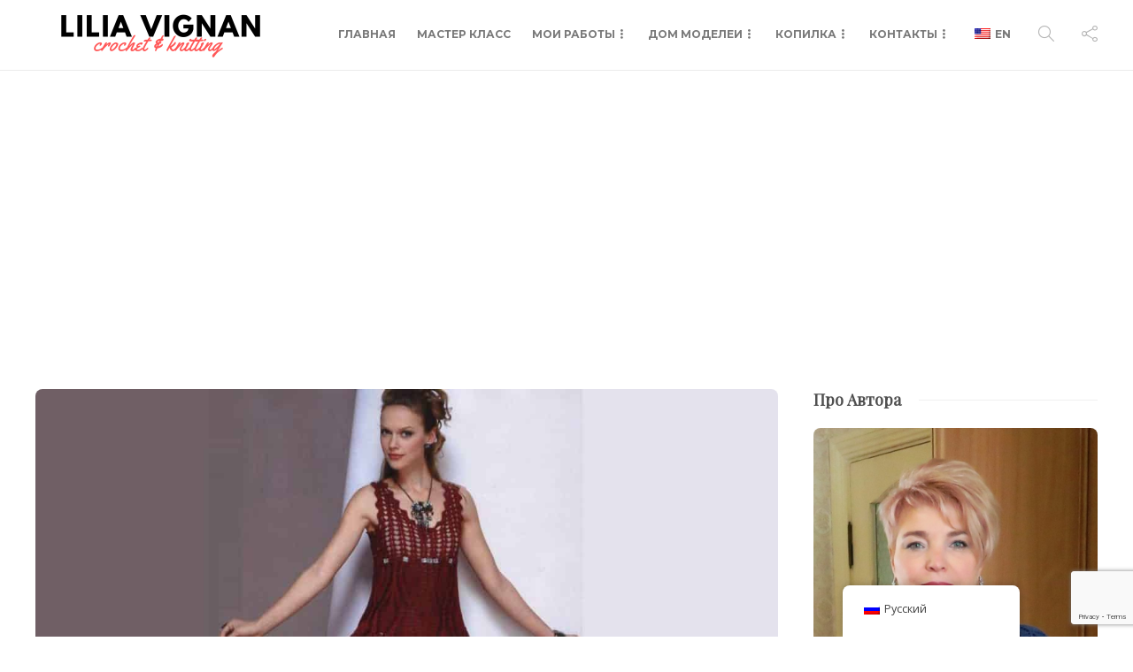

--- FILE ---
content_type: text/html; charset=UTF-8
request_url: https://liliavignan.com/crochet/%D0%BF%D0%BB%D0%B0%D1%82%D1%8C%D0%B5-%D0%B2%D0%B5%D0%BB%D0%B8%D0%BA%D0%BE%D0%BB%D0%B5%D0%BF%D0%BD%D1%8B%D0%B9-%D0%B0%D0%BD%D0%B0%D0%BD%D0%B0%D1%81/
body_size: 63641
content:
<!DOCTYPE html>
<html lang="ru-RU">
<head>
	<meta charset="UTF-8">
			<meta name="viewport" content="width=device-width, initial-scale=1">
		<meta name='robots' content='index, follow, max-image-preview:large, max-snippet:-1, max-video-preview:-1' />
	<style>img:is([sizes="auto" i], [sizes^="auto," i]) { contain-intrinsic-size: 3000px 1500px }</style>
	
	<!-- This site is optimized with the Yoast SEO plugin v26.7 - https://yoast.com/wordpress/plugins/seo/ -->
	<title>Платье -Великолепный ананас - Lilia Vignan</title>
	<meta name="description" content="Модное декорирование крупными стразами добавляет вечернего блеска платью. Великолепная модель, которая наверняка понравится выпускницам." />
	<link rel="canonical" href="https://www.liliavignan.com/crochet/платье-великолепный-ананас/" />
	<meta property="og:locale" content="ru_RU" />
	<meta property="og:type" content="article" />
	<meta property="og:title" content="Платье -Великолепный ананас - Lilia Vignan" />
	<meta property="og:description" content="Модное декорирование крупными стразами добавляет вечернего блеска платью. Великолепная модель, которая наверняка понравится выпускницам." />
	<meta property="og:url" content="https://www.liliavignan.com/crochet/платье-великолепный-ананас/" />
	<meta property="og:site_name" content="Lilia Vignan" />
	<meta property="article:published_time" content="2022-07-21T20:27:15+00:00" />
	<meta property="article:modified_time" content="2022-07-21T20:27:16+00:00" />
	<meta property="og:image" content="https://www.liliavignan.com/wp-content/uploads/2020/03/1-44.jpg" />
	<meta property="og:image:width" content="1638" />
	<meta property="og:image:height" content="858" />
	<meta property="og:image:type" content="image/jpeg" />
	<meta name="author" content="Лилия" />
	<meta name="twitter:card" content="summary_large_image" />
	<meta name="twitter:label1" content="Написано автором" />
	<meta name="twitter:data1" content="Лилия" />
	<meta name="twitter:label2" content="Примерное время для чтения" />
	<meta name="twitter:data2" content="2 минуты" />
	<script type="application/ld+json" class="yoast-schema-graph">{"@context":"https://schema.org","@graph":[{"@type":"Article","@id":"https://www.liliavignan.com/crochet/%d0%bf%d0%bb%d0%b0%d1%82%d1%8c%d0%b5-%d0%b2%d0%b5%d0%bb%d0%b8%d0%ba%d0%be%d0%bb%d0%b5%d0%bf%d0%bd%d1%8b%d0%b9-%d0%b0%d0%bd%d0%b0%d0%bd%d0%b0%d1%81/#article","isPartOf":{"@id":"https://www.liliavignan.com/crochet/%d0%bf%d0%bb%d0%b0%d1%82%d1%8c%d0%b5-%d0%b2%d0%b5%d0%bb%d0%b8%d0%ba%d0%be%d0%bb%d0%b5%d0%bf%d0%bd%d1%8b%d0%b9-%d0%b0%d0%bd%d0%b0%d0%bd%d0%b0%d1%81/"},"author":{"name":"Лилия","@id":"https://liliavignan.com/#/schema/person/439ddf8591152d2302a1609d72b26fce"},"headline":"Платье -Великолепный ананас","datePublished":"2022-07-21T20:27:15+00:00","dateModified":"2022-07-21T20:27:16+00:00","mainEntityOfPage":{"@id":"https://www.liliavignan.com/crochet/%d0%bf%d0%bb%d0%b0%d1%82%d1%8c%d0%b5-%d0%b2%d0%b5%d0%bb%d0%b8%d0%ba%d0%be%d0%bb%d0%b5%d0%bf%d0%bd%d1%8b%d0%b9-%d0%b0%d0%bd%d0%b0%d0%bd%d0%b0%d1%81/"},"wordCount":138,"commentCount":0,"image":{"@id":"https://www.liliavignan.com/crochet/%d0%bf%d0%bb%d0%b0%d1%82%d1%8c%d0%b5-%d0%b2%d0%b5%d0%bb%d0%b8%d0%ba%d0%be%d0%bb%d0%b5%d0%bf%d0%bd%d1%8b%d0%b9-%d0%b0%d0%bd%d0%b0%d0%bd%d0%b0%d1%81/#primaryimage"},"thumbnailUrl":"https://liliavignan.com/wp-content/uploads/2020/03/1-44.jpg","keywords":["ананас","вязаная одежда","вязание","вязание для женщин","вязание крючком","вязаное платье","модное вязание","мотивы ананас","схема вязания ананаса","схема вязания крючком","схемы вязания крючком"],"articleSection":["Вязание Крючком","Идеи для вязания","Платья, туники, костюмы"],"inLanguage":"ru-RU","potentialAction":[{"@type":"CommentAction","name":"Comment","target":["https://www.liliavignan.com/crochet/%d0%bf%d0%bb%d0%b0%d1%82%d1%8c%d0%b5-%d0%b2%d0%b5%d0%bb%d0%b8%d0%ba%d0%be%d0%bb%d0%b5%d0%bf%d0%bd%d1%8b%d0%b9-%d0%b0%d0%bd%d0%b0%d0%bd%d0%b0%d1%81/#respond"]}]},{"@type":"WebPage","@id":"https://www.liliavignan.com/crochet/%d0%bf%d0%bb%d0%b0%d1%82%d1%8c%d0%b5-%d0%b2%d0%b5%d0%bb%d0%b8%d0%ba%d0%be%d0%bb%d0%b5%d0%bf%d0%bd%d1%8b%d0%b9-%d0%b0%d0%bd%d0%b0%d0%bd%d0%b0%d1%81/","url":"https://www.liliavignan.com/crochet/%d0%bf%d0%bb%d0%b0%d1%82%d1%8c%d0%b5-%d0%b2%d0%b5%d0%bb%d0%b8%d0%ba%d0%be%d0%bb%d0%b5%d0%bf%d0%bd%d1%8b%d0%b9-%d0%b0%d0%bd%d0%b0%d0%bd%d0%b0%d1%81/","name":"Платье -Великолепный ананас - Lilia Vignan","isPartOf":{"@id":"https://liliavignan.com/#website"},"primaryImageOfPage":{"@id":"https://www.liliavignan.com/crochet/%d0%bf%d0%bb%d0%b0%d1%82%d1%8c%d0%b5-%d0%b2%d0%b5%d0%bb%d0%b8%d0%ba%d0%be%d0%bb%d0%b5%d0%bf%d0%bd%d1%8b%d0%b9-%d0%b0%d0%bd%d0%b0%d0%bd%d0%b0%d1%81/#primaryimage"},"image":{"@id":"https://www.liliavignan.com/crochet/%d0%bf%d0%bb%d0%b0%d1%82%d1%8c%d0%b5-%d0%b2%d0%b5%d0%bb%d0%b8%d0%ba%d0%be%d0%bb%d0%b5%d0%bf%d0%bd%d1%8b%d0%b9-%d0%b0%d0%bd%d0%b0%d0%bd%d0%b0%d1%81/#primaryimage"},"thumbnailUrl":"https://liliavignan.com/wp-content/uploads/2020/03/1-44.jpg","datePublished":"2022-07-21T20:27:15+00:00","dateModified":"2022-07-21T20:27:16+00:00","author":{"@id":"https://liliavignan.com/#/schema/person/439ddf8591152d2302a1609d72b26fce"},"description":"Модное декорирование крупными стразами добавляет вечернего блеска платью. Великолепная модель, которая наверняка понравится выпускницам.","breadcrumb":{"@id":"https://www.liliavignan.com/crochet/%d0%bf%d0%bb%d0%b0%d1%82%d1%8c%d0%b5-%d0%b2%d0%b5%d0%bb%d0%b8%d0%ba%d0%be%d0%bb%d0%b5%d0%bf%d0%bd%d1%8b%d0%b9-%d0%b0%d0%bd%d0%b0%d0%bd%d0%b0%d1%81/#breadcrumb"},"inLanguage":"ru-RU","potentialAction":[{"@type":"ReadAction","target":["https://www.liliavignan.com/crochet/%d0%bf%d0%bb%d0%b0%d1%82%d1%8c%d0%b5-%d0%b2%d0%b5%d0%bb%d0%b8%d0%ba%d0%be%d0%bb%d0%b5%d0%bf%d0%bd%d1%8b%d0%b9-%d0%b0%d0%bd%d0%b0%d0%bd%d0%b0%d1%81/"]}]},{"@type":"ImageObject","inLanguage":"ru-RU","@id":"https://www.liliavignan.com/crochet/%d0%bf%d0%bb%d0%b0%d1%82%d1%8c%d0%b5-%d0%b2%d0%b5%d0%bb%d0%b8%d0%ba%d0%be%d0%bb%d0%b5%d0%bf%d0%bd%d1%8b%d0%b9-%d0%b0%d0%bd%d0%b0%d0%bd%d0%b0%d1%81/#primaryimage","url":"https://liliavignan.com/wp-content/uploads/2020/03/1-44.jpg","contentUrl":"https://liliavignan.com/wp-content/uploads/2020/03/1-44.jpg","width":1638,"height":858,"caption":"вязаное платье крючком"},{"@type":"BreadcrumbList","@id":"https://www.liliavignan.com/crochet/%d0%bf%d0%bb%d0%b0%d1%82%d1%8c%d0%b5-%d0%b2%d0%b5%d0%bb%d0%b8%d0%ba%d0%be%d0%bb%d0%b5%d0%bf%d0%bd%d1%8b%d0%b9-%d0%b0%d0%bd%d0%b0%d0%bd%d0%b0%d1%81/#breadcrumb","itemListElement":[{"@type":"ListItem","position":1,"name":"Home","item":"https://liliavignan.com/"},{"@type":"ListItem","position":2,"name":"Платье -Великолепный ананас"}]},{"@type":"WebSite","@id":"https://liliavignan.com/#website","url":"https://liliavignan.com/","name":"Lilia Vignan","description":"Crochet and Knitting","potentialAction":[{"@type":"SearchAction","target":{"@type":"EntryPoint","urlTemplate":"https://liliavignan.com/?s={search_term_string}"},"query-input":{"@type":"PropertyValueSpecification","valueRequired":true,"valueName":"search_term_string"}}],"inLanguage":"ru-RU"},{"@type":"Person","@id":"https://liliavignan.com/#/schema/person/439ddf8591152d2302a1609d72b26fce","name":"Лилия","image":{"@type":"ImageObject","inLanguage":"ru-RU","@id":"https://liliavignan.com/#/schema/person/image/","url":"https://secure.gravatar.com/avatar/bb33e635703b7378b6d4a47940275d5cf7e0c8bbf58ca0da963aa25c7d0b19a1?s=96&d=mm&r=g","contentUrl":"https://secure.gravatar.com/avatar/bb33e635703b7378b6d4a47940275d5cf7e0c8bbf58ca0da963aa25c7d0b19a1?s=96&d=mm&r=g","caption":"Лилия"},"description":"Заходите ко мне в гости в Инстаграм @lilia.vignan где я делюсь ежедневного своими наработками и историями.","sameAs":["instagram.com/lilia.vignan"],"url":"https://liliavignan.com/author/lilia/"}]}</script>
	<!-- / Yoast SEO plugin. -->


<link rel='dns-prefetch' href='//js.stripe.com' />
<link rel='dns-prefetch' href='//fonts.googleapis.com' />
<link rel='preconnect' href='https://fonts.gstatic.com' crossorigin />
<link rel="alternate" type="application/rss+xml" title="Lilia Vignan &raquo; Лента" href="https://liliavignan.com/feed/" />
<link rel="alternate" type="application/rss+xml" title="Lilia Vignan &raquo; Лента комментариев" href="https://liliavignan.com/comments/feed/" />
<link rel="alternate" type="application/rss+xml" title="Lilia Vignan &raquo; Лента комментариев к &laquo;Платье -Великолепный ананас&raquo;" href="https://liliavignan.com/crochet/%d0%bf%d0%bb%d0%b0%d1%82%d1%8c%d0%b5-%d0%b2%d0%b5%d0%bb%d0%b8%d0%ba%d0%be%d0%bb%d0%b5%d0%bf%d0%bd%d1%8b%d0%b9-%d0%b0%d0%bd%d0%b0%d0%bd%d0%b0%d1%81/feed/" />
		<!-- This site uses the Google Analytics by MonsterInsights plugin v9.11.1 - Using Analytics tracking - https://www.monsterinsights.com/ -->
							<script src="//www.googletagmanager.com/gtag/js?id=G-4N48HF4TT4"  data-cfasync="false" data-wpfc-render="false" type="text/javascript" async></script>
			<script data-cfasync="false" data-wpfc-render="false" type="text/javascript">
				var mi_version = '9.11.1';
				var mi_track_user = true;
				var mi_no_track_reason = '';
								var MonsterInsightsDefaultLocations = {"page_location":"https:\/\/liliavignan.com\/crochet\/%D0%BF%D0%BB%D0%B0%D1%82%D1%8C%D0%B5-%D0%B2%D0%B5%D0%BB%D0%B8%D0%BA%D0%BE%D0%BB%D0%B5%D0%BF%D0%BD%D1%8B%D0%B9-%D0%B0%D0%BD%D0%B0%D0%BD%D0%B0%D1%81\/"};
								if ( typeof MonsterInsightsPrivacyGuardFilter === 'function' ) {
					var MonsterInsightsLocations = (typeof MonsterInsightsExcludeQuery === 'object') ? MonsterInsightsPrivacyGuardFilter( MonsterInsightsExcludeQuery ) : MonsterInsightsPrivacyGuardFilter( MonsterInsightsDefaultLocations );
				} else {
					var MonsterInsightsLocations = (typeof MonsterInsightsExcludeQuery === 'object') ? MonsterInsightsExcludeQuery : MonsterInsightsDefaultLocations;
				}

								var disableStrs = [
										'ga-disable-G-4N48HF4TT4',
									];

				/* Function to detect opted out users */
				function __gtagTrackerIsOptedOut() {
					for (var index = 0; index < disableStrs.length; index++) {
						if (document.cookie.indexOf(disableStrs[index] + '=true') > -1) {
							return true;
						}
					}

					return false;
				}

				/* Disable tracking if the opt-out cookie exists. */
				if (__gtagTrackerIsOptedOut()) {
					for (var index = 0; index < disableStrs.length; index++) {
						window[disableStrs[index]] = true;
					}
				}

				/* Opt-out function */
				function __gtagTrackerOptout() {
					for (var index = 0; index < disableStrs.length; index++) {
						document.cookie = disableStrs[index] + '=true; expires=Thu, 31 Dec 2099 23:59:59 UTC; path=/';
						window[disableStrs[index]] = true;
					}
				}

				if ('undefined' === typeof gaOptout) {
					function gaOptout() {
						__gtagTrackerOptout();
					}
				}
								window.dataLayer = window.dataLayer || [];

				window.MonsterInsightsDualTracker = {
					helpers: {},
					trackers: {},
				};
				if (mi_track_user) {
					function __gtagDataLayer() {
						dataLayer.push(arguments);
					}

					function __gtagTracker(type, name, parameters) {
						if (!parameters) {
							parameters = {};
						}

						if (parameters.send_to) {
							__gtagDataLayer.apply(null, arguments);
							return;
						}

						if (type === 'event') {
														parameters.send_to = monsterinsights_frontend.v4_id;
							var hookName = name;
							if (typeof parameters['event_category'] !== 'undefined') {
								hookName = parameters['event_category'] + ':' + name;
							}

							if (typeof MonsterInsightsDualTracker.trackers[hookName] !== 'undefined') {
								MonsterInsightsDualTracker.trackers[hookName](parameters);
							} else {
								__gtagDataLayer('event', name, parameters);
							}
							
						} else {
							__gtagDataLayer.apply(null, arguments);
						}
					}

					__gtagTracker('js', new Date());
					__gtagTracker('set', {
						'developer_id.dZGIzZG': true,
											});
					if ( MonsterInsightsLocations.page_location ) {
						__gtagTracker('set', MonsterInsightsLocations);
					}
										__gtagTracker('config', 'G-4N48HF4TT4', {"forceSSL":"true","link_attribution":"true"} );
										window.gtag = __gtagTracker;										(function () {
						/* https://developers.google.com/analytics/devguides/collection/analyticsjs/ */
						/* ga and __gaTracker compatibility shim. */
						var noopfn = function () {
							return null;
						};
						var newtracker = function () {
							return new Tracker();
						};
						var Tracker = function () {
							return null;
						};
						var p = Tracker.prototype;
						p.get = noopfn;
						p.set = noopfn;
						p.send = function () {
							var args = Array.prototype.slice.call(arguments);
							args.unshift('send');
							__gaTracker.apply(null, args);
						};
						var __gaTracker = function () {
							var len = arguments.length;
							if (len === 0) {
								return;
							}
							var f = arguments[len - 1];
							if (typeof f !== 'object' || f === null || typeof f.hitCallback !== 'function') {
								if ('send' === arguments[0]) {
									var hitConverted, hitObject = false, action;
									if ('event' === arguments[1]) {
										if ('undefined' !== typeof arguments[3]) {
											hitObject = {
												'eventAction': arguments[3],
												'eventCategory': arguments[2],
												'eventLabel': arguments[4],
												'value': arguments[5] ? arguments[5] : 1,
											}
										}
									}
									if ('pageview' === arguments[1]) {
										if ('undefined' !== typeof arguments[2]) {
											hitObject = {
												'eventAction': 'page_view',
												'page_path': arguments[2],
											}
										}
									}
									if (typeof arguments[2] === 'object') {
										hitObject = arguments[2];
									}
									if (typeof arguments[5] === 'object') {
										Object.assign(hitObject, arguments[5]);
									}
									if ('undefined' !== typeof arguments[1].hitType) {
										hitObject = arguments[1];
										if ('pageview' === hitObject.hitType) {
											hitObject.eventAction = 'page_view';
										}
									}
									if (hitObject) {
										action = 'timing' === arguments[1].hitType ? 'timing_complete' : hitObject.eventAction;
										hitConverted = mapArgs(hitObject);
										__gtagTracker('event', action, hitConverted);
									}
								}
								return;
							}

							function mapArgs(args) {
								var arg, hit = {};
								var gaMap = {
									'eventCategory': 'event_category',
									'eventAction': 'event_action',
									'eventLabel': 'event_label',
									'eventValue': 'event_value',
									'nonInteraction': 'non_interaction',
									'timingCategory': 'event_category',
									'timingVar': 'name',
									'timingValue': 'value',
									'timingLabel': 'event_label',
									'page': 'page_path',
									'location': 'page_location',
									'title': 'page_title',
									'referrer' : 'page_referrer',
								};
								for (arg in args) {
																		if (!(!args.hasOwnProperty(arg) || !gaMap.hasOwnProperty(arg))) {
										hit[gaMap[arg]] = args[arg];
									} else {
										hit[arg] = args[arg];
									}
								}
								return hit;
							}

							try {
								f.hitCallback();
							} catch (ex) {
							}
						};
						__gaTracker.create = newtracker;
						__gaTracker.getByName = newtracker;
						__gaTracker.getAll = function () {
							return [];
						};
						__gaTracker.remove = noopfn;
						__gaTracker.loaded = true;
						window['__gaTracker'] = __gaTracker;
					})();
									} else {
										console.log("");
					(function () {
						function __gtagTracker() {
							return null;
						}

						window['__gtagTracker'] = __gtagTracker;
						window['gtag'] = __gtagTracker;
					})();
									}
			</script>
							<!-- / Google Analytics by MonsterInsights -->
		<script type="text/javascript">
/* <![CDATA[ */
window._wpemojiSettings = {"baseUrl":"https:\/\/s.w.org\/images\/core\/emoji\/16.0.1\/72x72\/","ext":".png","svgUrl":"https:\/\/s.w.org\/images\/core\/emoji\/16.0.1\/svg\/","svgExt":".svg","source":{"concatemoji":"https:\/\/liliavignan.com\/wp-includes\/js\/wp-emoji-release.min.js?ver=6.8.3"}};
/*! This file is auto-generated */
!function(s,n){var o,i,e;function c(e){try{var t={supportTests:e,timestamp:(new Date).valueOf()};sessionStorage.setItem(o,JSON.stringify(t))}catch(e){}}function p(e,t,n){e.clearRect(0,0,e.canvas.width,e.canvas.height),e.fillText(t,0,0);var t=new Uint32Array(e.getImageData(0,0,e.canvas.width,e.canvas.height).data),a=(e.clearRect(0,0,e.canvas.width,e.canvas.height),e.fillText(n,0,0),new Uint32Array(e.getImageData(0,0,e.canvas.width,e.canvas.height).data));return t.every(function(e,t){return e===a[t]})}function u(e,t){e.clearRect(0,0,e.canvas.width,e.canvas.height),e.fillText(t,0,0);for(var n=e.getImageData(16,16,1,1),a=0;a<n.data.length;a++)if(0!==n.data[a])return!1;return!0}function f(e,t,n,a){switch(t){case"flag":return n(e,"\ud83c\udff3\ufe0f\u200d\u26a7\ufe0f","\ud83c\udff3\ufe0f\u200b\u26a7\ufe0f")?!1:!n(e,"\ud83c\udde8\ud83c\uddf6","\ud83c\udde8\u200b\ud83c\uddf6")&&!n(e,"\ud83c\udff4\udb40\udc67\udb40\udc62\udb40\udc65\udb40\udc6e\udb40\udc67\udb40\udc7f","\ud83c\udff4\u200b\udb40\udc67\u200b\udb40\udc62\u200b\udb40\udc65\u200b\udb40\udc6e\u200b\udb40\udc67\u200b\udb40\udc7f");case"emoji":return!a(e,"\ud83e\udedf")}return!1}function g(e,t,n,a){var r="undefined"!=typeof WorkerGlobalScope&&self instanceof WorkerGlobalScope?new OffscreenCanvas(300,150):s.createElement("canvas"),o=r.getContext("2d",{willReadFrequently:!0}),i=(o.textBaseline="top",o.font="600 32px Arial",{});return e.forEach(function(e){i[e]=t(o,e,n,a)}),i}function t(e){var t=s.createElement("script");t.src=e,t.defer=!0,s.head.appendChild(t)}"undefined"!=typeof Promise&&(o="wpEmojiSettingsSupports",i=["flag","emoji"],n.supports={everything:!0,everythingExceptFlag:!0},e=new Promise(function(e){s.addEventListener("DOMContentLoaded",e,{once:!0})}),new Promise(function(t){var n=function(){try{var e=JSON.parse(sessionStorage.getItem(o));if("object"==typeof e&&"number"==typeof e.timestamp&&(new Date).valueOf()<e.timestamp+604800&&"object"==typeof e.supportTests)return e.supportTests}catch(e){}return null}();if(!n){if("undefined"!=typeof Worker&&"undefined"!=typeof OffscreenCanvas&&"undefined"!=typeof URL&&URL.createObjectURL&&"undefined"!=typeof Blob)try{var e="postMessage("+g.toString()+"("+[JSON.stringify(i),f.toString(),p.toString(),u.toString()].join(",")+"));",a=new Blob([e],{type:"text/javascript"}),r=new Worker(URL.createObjectURL(a),{name:"wpTestEmojiSupports"});return void(r.onmessage=function(e){c(n=e.data),r.terminate(),t(n)})}catch(e){}c(n=g(i,f,p,u))}t(n)}).then(function(e){for(var t in e)n.supports[t]=e[t],n.supports.everything=n.supports.everything&&n.supports[t],"flag"!==t&&(n.supports.everythingExceptFlag=n.supports.everythingExceptFlag&&n.supports[t]);n.supports.everythingExceptFlag=n.supports.everythingExceptFlag&&!n.supports.flag,n.DOMReady=!1,n.readyCallback=function(){n.DOMReady=!0}}).then(function(){return e}).then(function(){var e;n.supports.everything||(n.readyCallback(),(e=n.source||{}).concatemoji?t(e.concatemoji):e.wpemoji&&e.twemoji&&(t(e.twemoji),t(e.wpemoji)))}))}((window,document),window._wpemojiSettings);
/* ]]> */
</script>
<!-- liliavignan.com is managing ads with Advanced Ads 2.0.16 – https://wpadvancedads.com/ --><script id="endle-ready">
			window.advanced_ads_ready=function(e,a){a=a||"complete";var d=function(e){return"interactive"===a?"loading"!==e:"complete"===e};d(document.readyState)?e():document.addEventListener("readystatechange",(function(a){d(a.target.readyState)&&e()}),{once:"interactive"===a})},window.advanced_ads_ready_queue=window.advanced_ads_ready_queue||[];		</script>
		<link rel='stylesheet' id='wplp-bakery-style-css' href='https://liliavignan.com/wp-content/plugins/wp-latest-posts/css/vc_style.css?ver=5.0.11' type='text/css' media='all' />
<style id='wp-emoji-styles-inline-css' type='text/css'>

	img.wp-smiley, img.emoji {
		display: inline !important;
		border: none !important;
		box-shadow: none !important;
		height: 1em !important;
		width: 1em !important;
		margin: 0 0.07em !important;
		vertical-align: -0.1em !important;
		background: none !important;
		padding: 0 !important;
	}
</style>
<link rel='stylesheet' id='wp-block-library-css' href='https://liliavignan.com/wp-includes/css/dist/block-library/style.min.css?ver=6.8.3' type='text/css' media='all' />
<style id='classic-theme-styles-inline-css' type='text/css'>
/*! This file is auto-generated */
.wp-block-button__link{color:#fff;background-color:#32373c;border-radius:9999px;box-shadow:none;text-decoration:none;padding:calc(.667em + 2px) calc(1.333em + 2px);font-size:1.125em}.wp-block-file__button{background:#32373c;color:#fff;text-decoration:none}
</style>
<link rel='stylesheet' id='edd-blocks-css' href='https://liliavignan.com/wp-content/plugins/easy-digital-downloads/includes/blocks/assets/css/edd-blocks.css?ver=3.6.4' type='text/css' media='all' />
<style id='global-styles-inline-css' type='text/css'>
:root{--wp--preset--aspect-ratio--square: 1;--wp--preset--aspect-ratio--4-3: 4/3;--wp--preset--aspect-ratio--3-4: 3/4;--wp--preset--aspect-ratio--3-2: 3/2;--wp--preset--aspect-ratio--2-3: 2/3;--wp--preset--aspect-ratio--16-9: 16/9;--wp--preset--aspect-ratio--9-16: 9/16;--wp--preset--color--black: #000000;--wp--preset--color--cyan-bluish-gray: #abb8c3;--wp--preset--color--white: #ffffff;--wp--preset--color--pale-pink: #f78da7;--wp--preset--color--vivid-red: #cf2e2e;--wp--preset--color--luminous-vivid-orange: #ff6900;--wp--preset--color--luminous-vivid-amber: #fcb900;--wp--preset--color--light-green-cyan: #7bdcb5;--wp--preset--color--vivid-green-cyan: #00d084;--wp--preset--color--pale-cyan-blue: #8ed1fc;--wp--preset--color--vivid-cyan-blue: #0693e3;--wp--preset--color--vivid-purple: #9b51e0;--wp--preset--gradient--vivid-cyan-blue-to-vivid-purple: linear-gradient(135deg,rgba(6,147,227,1) 0%,rgb(155,81,224) 100%);--wp--preset--gradient--light-green-cyan-to-vivid-green-cyan: linear-gradient(135deg,rgb(122,220,180) 0%,rgb(0,208,130) 100%);--wp--preset--gradient--luminous-vivid-amber-to-luminous-vivid-orange: linear-gradient(135deg,rgba(252,185,0,1) 0%,rgba(255,105,0,1) 100%);--wp--preset--gradient--luminous-vivid-orange-to-vivid-red: linear-gradient(135deg,rgba(255,105,0,1) 0%,rgb(207,46,46) 100%);--wp--preset--gradient--very-light-gray-to-cyan-bluish-gray: linear-gradient(135deg,rgb(238,238,238) 0%,rgb(169,184,195) 100%);--wp--preset--gradient--cool-to-warm-spectrum: linear-gradient(135deg,rgb(74,234,220) 0%,rgb(151,120,209) 20%,rgb(207,42,186) 40%,rgb(238,44,130) 60%,rgb(251,105,98) 80%,rgb(254,248,76) 100%);--wp--preset--gradient--blush-light-purple: linear-gradient(135deg,rgb(255,206,236) 0%,rgb(152,150,240) 100%);--wp--preset--gradient--blush-bordeaux: linear-gradient(135deg,rgb(254,205,165) 0%,rgb(254,45,45) 50%,rgb(107,0,62) 100%);--wp--preset--gradient--luminous-dusk: linear-gradient(135deg,rgb(255,203,112) 0%,rgb(199,81,192) 50%,rgb(65,88,208) 100%);--wp--preset--gradient--pale-ocean: linear-gradient(135deg,rgb(255,245,203) 0%,rgb(182,227,212) 50%,rgb(51,167,181) 100%);--wp--preset--gradient--electric-grass: linear-gradient(135deg,rgb(202,248,128) 0%,rgb(113,206,126) 100%);--wp--preset--gradient--midnight: linear-gradient(135deg,rgb(2,3,129) 0%,rgb(40,116,252) 100%);--wp--preset--font-size--small: 13px;--wp--preset--font-size--medium: 20px;--wp--preset--font-size--large: 36px;--wp--preset--font-size--x-large: 42px;--wp--preset--spacing--20: 0.44rem;--wp--preset--spacing--30: 0.67rem;--wp--preset--spacing--40: 1rem;--wp--preset--spacing--50: 1.5rem;--wp--preset--spacing--60: 2.25rem;--wp--preset--spacing--70: 3.38rem;--wp--preset--spacing--80: 5.06rem;--wp--preset--shadow--natural: 6px 6px 9px rgba(0, 0, 0, 0.2);--wp--preset--shadow--deep: 12px 12px 50px rgba(0, 0, 0, 0.4);--wp--preset--shadow--sharp: 6px 6px 0px rgba(0, 0, 0, 0.2);--wp--preset--shadow--outlined: 6px 6px 0px -3px rgba(255, 255, 255, 1), 6px 6px rgba(0, 0, 0, 1);--wp--preset--shadow--crisp: 6px 6px 0px rgba(0, 0, 0, 1);}:where(.is-layout-flex){gap: 0.5em;}:where(.is-layout-grid){gap: 0.5em;}body .is-layout-flex{display: flex;}.is-layout-flex{flex-wrap: wrap;align-items: center;}.is-layout-flex > :is(*, div){margin: 0;}body .is-layout-grid{display: grid;}.is-layout-grid > :is(*, div){margin: 0;}:where(.wp-block-columns.is-layout-flex){gap: 2em;}:where(.wp-block-columns.is-layout-grid){gap: 2em;}:where(.wp-block-post-template.is-layout-flex){gap: 1.25em;}:where(.wp-block-post-template.is-layout-grid){gap: 1.25em;}.has-black-color{color: var(--wp--preset--color--black) !important;}.has-cyan-bluish-gray-color{color: var(--wp--preset--color--cyan-bluish-gray) !important;}.has-white-color{color: var(--wp--preset--color--white) !important;}.has-pale-pink-color{color: var(--wp--preset--color--pale-pink) !important;}.has-vivid-red-color{color: var(--wp--preset--color--vivid-red) !important;}.has-luminous-vivid-orange-color{color: var(--wp--preset--color--luminous-vivid-orange) !important;}.has-luminous-vivid-amber-color{color: var(--wp--preset--color--luminous-vivid-amber) !important;}.has-light-green-cyan-color{color: var(--wp--preset--color--light-green-cyan) !important;}.has-vivid-green-cyan-color{color: var(--wp--preset--color--vivid-green-cyan) !important;}.has-pale-cyan-blue-color{color: var(--wp--preset--color--pale-cyan-blue) !important;}.has-vivid-cyan-blue-color{color: var(--wp--preset--color--vivid-cyan-blue) !important;}.has-vivid-purple-color{color: var(--wp--preset--color--vivid-purple) !important;}.has-black-background-color{background-color: var(--wp--preset--color--black) !important;}.has-cyan-bluish-gray-background-color{background-color: var(--wp--preset--color--cyan-bluish-gray) !important;}.has-white-background-color{background-color: var(--wp--preset--color--white) !important;}.has-pale-pink-background-color{background-color: var(--wp--preset--color--pale-pink) !important;}.has-vivid-red-background-color{background-color: var(--wp--preset--color--vivid-red) !important;}.has-luminous-vivid-orange-background-color{background-color: var(--wp--preset--color--luminous-vivid-orange) !important;}.has-luminous-vivid-amber-background-color{background-color: var(--wp--preset--color--luminous-vivid-amber) !important;}.has-light-green-cyan-background-color{background-color: var(--wp--preset--color--light-green-cyan) !important;}.has-vivid-green-cyan-background-color{background-color: var(--wp--preset--color--vivid-green-cyan) !important;}.has-pale-cyan-blue-background-color{background-color: var(--wp--preset--color--pale-cyan-blue) !important;}.has-vivid-cyan-blue-background-color{background-color: var(--wp--preset--color--vivid-cyan-blue) !important;}.has-vivid-purple-background-color{background-color: var(--wp--preset--color--vivid-purple) !important;}.has-black-border-color{border-color: var(--wp--preset--color--black) !important;}.has-cyan-bluish-gray-border-color{border-color: var(--wp--preset--color--cyan-bluish-gray) !important;}.has-white-border-color{border-color: var(--wp--preset--color--white) !important;}.has-pale-pink-border-color{border-color: var(--wp--preset--color--pale-pink) !important;}.has-vivid-red-border-color{border-color: var(--wp--preset--color--vivid-red) !important;}.has-luminous-vivid-orange-border-color{border-color: var(--wp--preset--color--luminous-vivid-orange) !important;}.has-luminous-vivid-amber-border-color{border-color: var(--wp--preset--color--luminous-vivid-amber) !important;}.has-light-green-cyan-border-color{border-color: var(--wp--preset--color--light-green-cyan) !important;}.has-vivid-green-cyan-border-color{border-color: var(--wp--preset--color--vivid-green-cyan) !important;}.has-pale-cyan-blue-border-color{border-color: var(--wp--preset--color--pale-cyan-blue) !important;}.has-vivid-cyan-blue-border-color{border-color: var(--wp--preset--color--vivid-cyan-blue) !important;}.has-vivid-purple-border-color{border-color: var(--wp--preset--color--vivid-purple) !important;}.has-vivid-cyan-blue-to-vivid-purple-gradient-background{background: var(--wp--preset--gradient--vivid-cyan-blue-to-vivid-purple) !important;}.has-light-green-cyan-to-vivid-green-cyan-gradient-background{background: var(--wp--preset--gradient--light-green-cyan-to-vivid-green-cyan) !important;}.has-luminous-vivid-amber-to-luminous-vivid-orange-gradient-background{background: var(--wp--preset--gradient--luminous-vivid-amber-to-luminous-vivid-orange) !important;}.has-luminous-vivid-orange-to-vivid-red-gradient-background{background: var(--wp--preset--gradient--luminous-vivid-orange-to-vivid-red) !important;}.has-very-light-gray-to-cyan-bluish-gray-gradient-background{background: var(--wp--preset--gradient--very-light-gray-to-cyan-bluish-gray) !important;}.has-cool-to-warm-spectrum-gradient-background{background: var(--wp--preset--gradient--cool-to-warm-spectrum) !important;}.has-blush-light-purple-gradient-background{background: var(--wp--preset--gradient--blush-light-purple) !important;}.has-blush-bordeaux-gradient-background{background: var(--wp--preset--gradient--blush-bordeaux) !important;}.has-luminous-dusk-gradient-background{background: var(--wp--preset--gradient--luminous-dusk) !important;}.has-pale-ocean-gradient-background{background: var(--wp--preset--gradient--pale-ocean) !important;}.has-electric-grass-gradient-background{background: var(--wp--preset--gradient--electric-grass) !important;}.has-midnight-gradient-background{background: var(--wp--preset--gradient--midnight) !important;}.has-small-font-size{font-size: var(--wp--preset--font-size--small) !important;}.has-medium-font-size{font-size: var(--wp--preset--font-size--medium) !important;}.has-large-font-size{font-size: var(--wp--preset--font-size--large) !important;}.has-x-large-font-size{font-size: var(--wp--preset--font-size--x-large) !important;}
:where(.wp-block-post-template.is-layout-flex){gap: 1.25em;}:where(.wp-block-post-template.is-layout-grid){gap: 1.25em;}
:where(.wp-block-columns.is-layout-flex){gap: 2em;}:where(.wp-block-columns.is-layout-grid){gap: 2em;}
:root :where(.wp-block-pullquote){font-size: 1.5em;line-height: 1.6;}
</style>
<link rel='stylesheet' id='contact-form-7-css' href='https://liliavignan.com/wp-content/plugins/contact-form-7/includes/css/styles.css?ver=6.1.4' type='text/css' media='all' />
<link rel='stylesheet' id='trp-floater-language-switcher-style-css' href='https://liliavignan.com/wp-content/plugins/translatepress-multilingual/assets/css/trp-floater-language-switcher.css?ver=3.0.7' type='text/css' media='all' />
<link rel='stylesheet' id='trp-language-switcher-style-css' href='https://liliavignan.com/wp-content/plugins/translatepress-multilingual/assets/css/trp-language-switcher.css?ver=3.0.7' type='text/css' media='all' />
<link rel='stylesheet' id='edd-styles-css' href='https://liliavignan.com/wp-content/plugins/easy-digital-downloads/assets/build/css/frontend/edd.min.css?ver=3.6.4' type='text/css' media='all' />
<link rel='stylesheet' id='taxopress-frontend-css-css' href='https://liliavignan.com/wp-content/plugins/simple-tags/assets/frontend/css/frontend.css?ver=3.43.0' type='text/css' media='all' />
<link rel='stylesheet' id='bootstrap-css' href='https://liliavignan.com/wp-content/themes/gillion/css/plugins/bootstrap.min.css?ver=3.3.4' type='text/css' media='all' />
<link rel='stylesheet' id='font-awesome-css' href='https://liliavignan.com/wp-content/plugins/elementor/assets/lib/font-awesome/css/font-awesome.min.css?ver=4.7.0' type='text/css' media='all' />
<link rel='stylesheet' id='gillion-plugins-css' href='https://liliavignan.com/wp-content/themes/gillion/css/plugins.css?ver=6.8.3' type='text/css' media='all' />
<link rel='stylesheet' id='gillion-styles-css' href='https://liliavignan.com/wp-content/themes/gillion/style.css?ver=6.8.3' type='text/css' media='all' />
<link rel='stylesheet' id='gillion-responsive-css' href='https://liliavignan.com/wp-content/themes/gillion/css/responsive.css?ver=6.8.3' type='text/css' media='all' />
<style id='gillion-responsive-inline-css' type='text/css'>
/* Gillion CSS */.sh-default-color a,.sh-default-color,#sidebar a:not(.widget-learn-more),.logged-in-as a ,.wpcf7-form-control-wrap .simpleselect {color: #616161!important;}html body,html .menu-item a {font-family: "Open Sans"; color: #616161; font-size: 14px; }.post-thumnail-caption,.post-meta a,.post-meta span,.sh-pagination a,.sh-pagination span,#sidebar .widget_recent_entries .post-date {color: #8d8d8d;}#sidebar .widget_recent_comments .recentcomments > span a,#sidebar .post-meta a {color: #8d8d8d!important;}.post-categories,.post-categories a {color: #a4a4a4;}.post-categories a:hover,.post-categories a:focus {color: #898989;}.blog-slider-item .post-categories,.blog-slider-item .post-categories a,.post-style-cover .post-categories,.post-style-cover .post-categories a {color: rgba(255,255,255,1);}.blog-slider-item a:hover,.blog-slider-item a:focus,.post-style-cover a:hover,.post-style-cover a:focus {color: rgba(255,255,255,0.8);}.cat-item a,.post-categories,.post-categories a {font-family: Montserrat;}.sh-post-categories-style1 .cat-item a,.sh-post-categories-style1 .post-categories,.sh-post-categories-style1 .post-categories a {font-weight: }.sh-accent-color,ul.page-numbers a:hover,.sh-comment-date a:hover,.comment-respond #cancel-comment-reply-link,.post-sticky,.post-swtich-style2 h4:hover,.sh-unyson-frontend-test.active,.plyr--full-ui input[type=range],.sh-post-author-info a:hover i,.sh-post-author-info h4:hover {color: #c73030!important;}.sh-post-categories-style2 .post-format-icon:hover,.sh-post-categories-style2 .post-thumbnail .post-categories a:hover,.sh-post-categories-style2 .post-gallery .post-categories a:hover,.sh-post-categories-style2 .blog-slider-item .post-categories a:hover,.sh-post-categories-style2 .post-style-cover .post-categories a:hover,.sh-dropcaps-full-square,.sh-dropcaps-full-square-border,.mc4wp-form input[type=submit],.mc4wp-form button[type=submit],.gillion-woocommerce .woocommerce .return-to-shop a.button,.sh-accent-color-background {background-color: #c73030;}.sh-instagram-widget-with-button .null-instagram-feed .clear a:hover,.sh-instagram-widget-with-button .null-instagram-feed .clear a:focus,.contact-form input[type="submit"],.sh-back-to-top:hover,.sh-dropcaps-full-square-tale,ul.page-numbers .current,ul.page-numbers .current:hover,.comment-input-required,.widget_tag_cloud a:hover,.post-password-form input[type="submit"],.wpcf7-form .wpcf7-submit,.plyr--audio .plyr__control.plyr__tab-focus,.plyr--audio .plyr__control:hover,.plyr--audio .plyr__control[aria-expanded=true] {background-color: #c73030!important;}::selection {background-color: #c73030!important;color: #fff;}::-moz-selection {background-color: #c73030!important;color: #fff;}.sh-dropcaps-full-square-tale:after,.widget_tag_cloud a:hover:after {border-left-color: #c73030!important;}.sh-instagram-widget-with-button .null-instagram-feed .clear a:hover,.sh-instagram-widget-with-button .null-instagram-feed .clear a:focus,.sh-back-to-top:hover,.vcg-woocommerce-spotlight-tabs li.active a,.wpb-js-composer .vc_tta.vc_general.vc_tta-style-flat .vc_tta-tab.vc_active > a {border-color: #c73030!important;}.contact-form input[type="submit"]:hover,.wpcf7-form .wpcf7-submit:hover,.post-password-form input[type="submit"]:hover,.mc4wp-form input[type=submit]:hover,.sh-accent-color-background-hover:hover {background-color: #ae2222!important;}a {color: #2b2b2b;}a:hover,a:focus {color: #1c1c1c;}body h1,body h2,body h3,body h4,body h5,body h6 {font-family: "Playfair Display"; color: #505050; }.post-meta,.post-categories,.post-switch-item-right,.sh-read-later-review-score,.sh-nav li.menu-item a,.sh-nav-container li.menu-item a,.sh-comment-date a,.post-button .post-button-text,.widget_categories li,.sh-dropcaps,.sh-dropcaps-full-square,.sh-dropcaps-full-square-border,.sh-dropcaps-full-square-tale,.sh-dropcaps-square-border,.sh-dropcaps-square-border2,.sh-dropcaps-circle,.comment-body .reply,.sh-comment-form label,blockquote,blockquote:after,.post-review-score,.sh-comment-author a,.sh-header-top .sh-nav li.menu-item a,.post-quote-link-content p,.instagram-post-overlay-container,.widget_categories li .count,.sh-login-popup,.widget-learn-more,.gillion-woocommerce ul.products li.product,.gillion-woocommerce div.product div.summary > *:not(.woocommerce-product-details__short-description),.gillion-woocommerce div.product .woocommerce-tabs ul.tabs li a,.gillion-woocommerce #review_form,.gillion-woocommerce .widget_shopping_cart .cart_list > li > a:not(.remove),.gillion-woocommerce .widget_shopping_cart .total,.gillion-woocommerce .woocommerce-MyAccount-navigation ul li,.gillion-woocommerce table thead,body.woocommerce-account.woocommerce-page:not(.woocommerce-edit-address) .woocommerce-MyAccount-content > p,.gillion-woocommerce .woocommerce .button,.gillion-woocommerce #coupon_code,.sh-instagram-widget-with-button .null-instagram-feed .clear a,.sh-post-title-font {font-family: "Montserrat";}.sh-heading-font {font-family: "Playfair Display"}.sh-heading-weight {font-weight: }h1 {font-size: 30px;}h2 {font-size: 24px;}h3 {font-size: 21px;}h4 {font-size: 18px;}h5 {font-size: 16px;}h6 {font-size: 14px;}.sh-heading-color,table th,.blog-single .post-title h2:hover,.wrap-forms label,.wpcf7-form p,.post-password-form label,#sidebar .widget_categories li > a,#sidebar .widget_categories li .count,#sidebar .sh-widget-posts-slider-group-style2 .post-categories a,#sidebar .sh-widget-posts-slider-group-style3 .post-categories a,.sh-footer-widgets .sh-widget-posts-slider-group-style2 .post-categories a,.sh-footer-widgets .sh-widget-posts-slider-group-style3 .post-categories a,.sh-comment-author,.post-meta a:hover,.post-meta a:focus,.sh-comment-author a,.blog-textslider-post a,.gillion-woocommerce .price > ins,.gillion-woocommerce ul.products li.product .price > span.amount,.gillion-woocommerce p.price,.gillion-woocommerce span.price,.gillion-woocommerce ul.products li.product .woocommerce-loop-product__title,.gillion-woocommerce ul.products li.product .outofstock,.gillion-woocommerce .widget_shopping_cart .cart_list > li > a:not(.remove),.gillion-woocommerce .widget_shopping_cart .total,.gillion-woocommerce .widget_shopping_cart .buttons a,.gillion-woocommerce .widget_shopping_cart .buttons a:not(.checkout) {color: #505050!important;}.sh-header,.sh-header-top,.sh-header-mobile {background-color: rgba(255,255,255,1);}.sh-header-top {background-color: rgba(49,49,49,1)!important;}.sh-header-top .sh-nav li.menu-item a,.sh-header-top .header-social-media a,.sh-header-top-date {color: rgba(255,255,255,1);}.sh-header-top .sh-nav li.menu-item a:hover,.sh-header-top .header-social-media a:hover,.sh-header-top-date:hover {color: rgba(177,177,177,1);}.sh-header-top .sh-nav > li.menu-item > a {font-size: 13px;}.sh-header .sh-nav > li.menu-item > a {text-transform: uppercase;}.sh-nav-mobile li a {text-transform: uppercase;}.sh-header-search-close i,.sh-header .sh-nav > li.menu-item > a,.sh-header-mobile-navigation li.menu-item > a > i {color: rgba(61,61,61,0.69);}.sh-header .sh-nav-login #header-login > span {border-color: rgba(61,61,61,0.69);}.sh-header .sh-nav > li > a i {color: #b5b5b5;}.sh-header .sh-nav > li > a:hover i {color: #8d8d8d;}.sh-nav > li.menu-item > a {font-size: 12px;}.sh-nav-mobile li a {font-size: 14px;}.sh-header .sh-nav > li.menu-item:hover:not(.sh-nav-social) > a,.sh-header .sh-nav > li.menu-item:hover:not(.sh-nav-social) > a > i,.sh-header .sh-nav > li.sh-nav-social > a:hover > i,.sh-header-mobile-navigation li > a:hover > i {color: rgba(61,61,61,0.80);}.sh-header .sh-nav > li.menu-item:hover .sh-hamburger-menu span {background-color: rgba(61,61,61,0.80);}.sh-header .sh-nav > .current_page_item > a,.sh-header .sh-nav > .current-menu-ancestor > a,.sh-header .sh-nav > .current-menu-item > a {color: #505050!important;}.header-logo img {height: 50px;max-height: 250px;}.sh-header-mobile-navigation .header-logo img {height: 30px;max-height: 250px;}.sh-sticky-header-active .header-logo img {height: 40px;}.sh-header,.sh-header-3 > .container {border-bottom: 1px solid rgba( 0,0,0,0.08 );} .sh-header-mobile-dropdown,.header-mobile-social-media a,.primary-desktop .sh-nav > li.menu-item ul:not(.nav-tabs),.sh-header-mobile-dropdown {background-color: rgba(255,255,255,1)!important;}.primary-desktop .sh-nav > li.menu-item ul a {font-size: 13px;} .sh-nav-mobile li:after,.sh-nav-mobile ul:before {background-color: rgba(234,234,234,1)!important;} .header-mobile-social-media a i,.sh-nav-mobile li a,.primary-desktop .sh-nav > li.menu-item ul a {color: #8d8d8d!important;}.sh-nav-mobile .current_page_item > a,.sh-nav-mobile > li a:hover,.primary-desktop .sh-nav ul,.primary-desktop .sh-nav > li.menu-item ul li:hover > a,.primary-desktop .sh-nav > li.menu-item ul li:hover > a i,.primary-desktop .sh-nav ul.mega-menu-row li.mega-menu-col > a {color: #505050!important;}.header-mobile-social-media,.header-mobile-social-media a {border-color: rgba(234,234,234,1)!important;}/*.primary-desktop .sh-nav li.menu-item ul:not(.nav-tabs) {border: 1px solid rgba(234,234,234,1)!important;}*/.sh-nav .mega-menu-row > li.menu-item {border-right: 1px solid rgba(234,234,234,1)!important;}#sidebar .widget-item .widget-title,.wpb_widgetised_column .widget-item .widget-title {}#sidebar .widget-item li {border-color: #f0f0f0!important;}.sh-footer {background-size: cover;background-position: 50% 50%;}.sh-footer .sh-footer-widgets {background-color: rgba(255,255,255,1);color: #8d8d8d;}.sh-footer .sh-footer-widgets .post-meta,.sh-footer .sh-footer-widgets .sh-recent-posts-widgets-item-meta a {color: #8d8d8d;}.sh-footer .sh-footer-widgets i:not(.icon-link):not(.icon-magnifier),.sh-footer .sh-footer-widgets .widget_recent_entries li:before {color: #505050!important;}.sh-footer .sh-footer-widgets h3,.sh-footer .sh-footer-widgets h4,.sh-title-style2 .sh-footer-widgets .sh-tabs-stying li.active a,.sh-title-style2 .sh-footer-widgets .sh-tabs-stying li.active a h4 {}.sh-footer .sh-footer-widgets ul li,.sh-footer .sh-footer-widgets ul li,.widget_product_categories ul.product-categories a,.sh-recent-posts-widgets .sh-recent-posts-widgets-item,.sh-footer .sh-widget-posts-slider-style1:not(:last-child),.sh-footer-widgets .widget_tag_cloud a,.sh-title-style2 .sh-footer-widgets .sh-widget-title-styling,.sh-carousel-style2 .sh-footer-widgets .sh-carousel-buttons-styling {border-color: rgba(238,238,238,1);}.sh-title-style2 .sh-footer-widgets .sh-widget-title-styling h3,.sh-title-style2 .sh-footer-widgets .sh-widget-title-styling h4 {border-color: rgba(255,255,255,1);}.sh-footer .post-meta-content > *:not(:last-child):not(:nth-last-child(2)):after,.sh-footer-widgets h3:not(.widget-tab-title):after,.sh-footer-widgets h4:not(.widget-tab-title):after,.sh-footer-widgets .sh-widget-poststab-title:after,.sh-carousel-style2 .sh-footer-widgets .sh-carousel-buttons-styling:after {background-color: rgba(238,238,238,1);}@media (max-width: 1025px) {.sh-footer .post-meta-content > *:nth-last-child(2):after {background-color: rgba(238,238,238,1);}}.sh-footer-widgets {border-bottom: 1px solid rgba(44,44,44,1);}.sh-footer .sh-footer-widgets a,.sh-footer .sh-footer-widgets .post-views,.sh-footer .sh-footer-widgets li a,.sh-footer .sh-footer-widgets h6,.sh-footer .sh-footer-widgets .sh-widget-posts-slider-style1 h5,.sh-footer .sh-footer-widgets .sh-widget-posts-slider-style1 h5 span,.sh-footer .widget_about_us .widget-quote {color: #505050;}.sh-footer .sh-footer-widgets a:hover,.sh-footer .sh-footer-widgets li a:hover,.sh-footer .sh-footer-widgets h6:hover {color: #c73030;}.sh-footer-columns > .widget-item {}.sh-footer .sh-copyrights {background-color: rgba(30,30,30,1);color: #b4b4b4;}.sh-footer .sh-copyrights a,.sh-footer .sh-copyrights .sh-nav li.menu-item a {color: #ffffff;}.sh-footer .sh-copyrights a:hover {color: #b4b4b4!important;}.sh-footer .sh-copyrights-social a {border-left: 1px solid ;}.sh-footer .sh-copyrights-social a:last-child {border-right: 1px solid ;}@media (max-width: 850px) {.sh-footer .sh-copyrights-social a {border: 1px solid ;}}.gillion-woocommerce #content:not(.page-content) ul.products li.product {;width: 25%;}.sh-titlebar {background-color: #fbfbfb;}.sh-back-to-top {border-radius: 8px}.sh-404-left .sh-ratio-content {background-image: url(https://liliavignan.com/wp-content/uploads/2020/02/505.png);}.sh-404-page .sh-404-overay {background-color: #c73030;}body {overflow: hidden;}.sh-page-loader {background-color: #ffffff;}.sk-cube-grid .sk-cube,.sk-folding-cube .sk-cube:before,.sk-spinner > div,.sh-page-loader-style-spinner .object {background-color: #c73030!important;}
@media (min-width: 1250px) {.container { max-width: 1200px!important;min-width: 1200px!important; width: 1200px!important;}/* Elementor Page Builder */.elementor-section-boxed.elementor-top-section > .elementor-container { width: 1200px;min-width: auto;max-width: 100%; }.elementor-section-boxed.elementor-top-section > .elementor-container .elementor-section > .elementor-container {width: 100%;}} 



</style>
<link rel='stylesheet' id='plyr-css' href='https://liliavignan.com/wp-content/themes/gillion/css/plugins/plyr.css?ver=6.8.3' type='text/css' media='all' />
<link rel='stylesheet' id='gillion-default-fonts-css' href='https://fonts.googleapis.com/css?family=Montserrat%3A300%2C400%2C400i%2C700%7COpen+Sans%3A300%2C400%2C400i%2C700&#038;ver=6.8.3' type='text/css' media='all' />
<link rel="preload" as="style" href="https://fonts.googleapis.com/css?family=Open%20Sans%7CPlayfair%20Display%7CMontserrat&#038;display=swap&#038;ver=1764621701" /><link rel="stylesheet" href="https://fonts.googleapis.com/css?family=Open%20Sans%7CPlayfair%20Display%7CMontserrat&#038;display=swap&#038;ver=1764621701" media="print" onload="this.media='all'"><noscript><link rel="stylesheet" href="https://fonts.googleapis.com/css?family=Open%20Sans%7CPlayfair%20Display%7CMontserrat&#038;display=swap&#038;ver=1764621701" /></noscript><link rel='stylesheet' id='myStyleSheets-css' href='https://liliavignan.com/wp-content/plugins/wp-latest-posts/css/wplp_front.css?ver=5.0.11' type='text/css' media='all' />
<link rel='stylesheet' id='wplpStyleDefault-css' href='https://liliavignan.com/wp-content/plugins/wp-latest-posts/themes/default/style.css?ver=5.0.11' type='text/css' media='all' />
<style id='wplpStyleDefault-inline-css' type='text/css'>
#wplp_widget_21786.wplp_container.default:hover .flex-next,#wplp_widget_21786.wplp_container .flex-direction-nav .flex-prev{color : rgb(51, 51, 51) !important}#wplp_widget_21786 .swiper-button-next,#wplp_widget_21786 .swiper-button-prev{color : rgb(51, 51, 51)!important; background-image: none!important}#wplp_widget_21786.wplp_container.default:hover .flex-next:hover,#wplp_widget_21786.wplp_container.default:hover .flex-prev:hover{color :rgb(54, 54, 54) !important}#wplp_widget_21786 .swiper-button-next:hover,#wplp_widget_21786 .swiper-button-prev:hover{color :rgb(54, 54, 54)!important}#wplp_widget_21786 .swiper-pagination-bullet-active{background: rgb(54, 54, 54)!important}#wplp_widget_21786.wplp_container .read-more{float:right;background-color : transparent}#wplp_widget_21786.wplp_container .read-more{border :1px solid transparent;border-radius: 0px;}#wplp_widget_21786.wplp_container .read-more{color : #0c0c0c}#wplp_widget_21786.wplp_container .read-more{padding: 3px 7px}#wplp_widget_21786 .wplp_listposts .swiper-slide .insideframe:hover .img_cropper:before,#wplp_widget_21786 .wplp_listposts .swiper-slide .insideframe:hover .img_cropper:after {opacity:0.7}#wplp_widget_21786 .wplp_listposts .swiper-slide .img_cropper:after {background:ffffff;-webkit-box-shadow: inset 0 0 10px 2px ffffff;box-shadow: inset 0 0 10px 2px ffffff;}#wplp_widget_21786 .wplp_listposts .swiper-slide .img_cropper:before{content:'\f109';}#wplp_widget_21786 .wplp_listposts .swiper-slide .img_cropper:before{color:#ffffff}#wplp_widget_21786 .wplp_listposts .swiper-slide .img_cropper:before{background:#444444}@media screen and (max-width: 767px) {#wplp_widget_21786 .wplp_listposts.swiper-slide-mb {display: grid;
                    grid-template-columns: repeat(1, 1fr);
                    grid-template-rows: repeat(10, 1fr);
                    gap: 0px;
                    grid-auto-flow: column;}}
#wplp_widget_21784.wplp_container.default:hover .flex-next,#wplp_widget_21784.wplp_container .flex-direction-nav .flex-prev{color : rgb(51, 51, 51) !important}#wplp_widget_21784 .swiper-button-next,#wplp_widget_21784 .swiper-button-prev{color : rgb(51, 51, 51)!important; background-image: none!important}#wplp_widget_21784.wplp_container.default:hover .flex-next:hover,#wplp_widget_21784.wplp_container.default:hover .flex-prev:hover{color :rgb(54, 54, 54) !important}#wplp_widget_21784 .swiper-button-next:hover,#wplp_widget_21784 .swiper-button-prev:hover{color :rgb(54, 54, 54)!important}#wplp_widget_21784 .swiper-pagination-bullet-active{background: rgb(54, 54, 54)!important}#wplp_widget_21784.wplp_container .read-more{float:right;background-color : transparent}#wplp_widget_21784.wplp_container .read-more{border :1px solid transparent;border-radius: 0px;}#wplp_widget_21784.wplp_container .read-more{color : #0c0c0c}#wplp_widget_21784.wplp_container .read-more{padding: 3px 7px}#wplp_widget_21784 .wplp_listposts .swiper-slide .insideframe:hover .img_cropper:before,#wplp_widget_21784 .wplp_listposts .swiper-slide .insideframe:hover .img_cropper:after {opacity:0.7}#wplp_widget_21784 .wplp_listposts .swiper-slide .img_cropper:after {background:ffffff;-webkit-box-shadow: inset 0 0 10px 2px ffffff;box-shadow: inset 0 0 10px 2px ffffff;}#wplp_widget_21784 .wplp_listposts .swiper-slide .img_cropper:before{content:'\f109';}#wplp_widget_21784 .wplp_listposts .swiper-slide .img_cropper:before{color:#ffffff}#wplp_widget_21784 .wplp_listposts .swiper-slide .img_cropper:before{background:#444444}@media screen and (max-width: 767px) {#wplp_widget_21784 .wplp_listposts.swiper-slide-mb {display: grid;
                    grid-template-columns: repeat(1, 1fr);
                    grid-template-rows: repeat(10, 1fr);
                    gap: 0px;
                    grid-auto-flow: column;}}
#wplp_widget_21785.wplp_container.default:hover .flex-next,#wplp_widget_21785.wplp_container .flex-direction-nav .flex-prev{color : rgb(51, 51, 51) !important}#wplp_widget_21785 .swiper-button-next,#wplp_widget_21785 .swiper-button-prev{color : rgb(51, 51, 51)!important; background-image: none!important}#wplp_widget_21785.wplp_container.default:hover .flex-next:hover,#wplp_widget_21785.wplp_container.default:hover .flex-prev:hover{color :rgb(54, 54, 54) !important}#wplp_widget_21785 .swiper-button-next:hover,#wplp_widget_21785 .swiper-button-prev:hover{color :rgb(54, 54, 54)!important}#wplp_widget_21785 .swiper-pagination-bullet-active{background: rgb(54, 54, 54)!important}#wplp_widget_21785.wplp_container .read-more{float:right;background-color : transparent}#wplp_widget_21785.wplp_container .read-more{border :1px solid transparent;border-radius: 0px;}#wplp_widget_21785.wplp_container .read-more{color : #0c0c0c}#wplp_widget_21785.wplp_container .read-more{padding: 3px 7px}#wplp_widget_21785 .wplp_listposts .swiper-slide .insideframe:hover .img_cropper:before,#wplp_widget_21785 .wplp_listposts .swiper-slide .insideframe:hover .img_cropper:after {opacity:0.7}#wplp_widget_21785 .wplp_listposts .swiper-slide .img_cropper:after {background:ffffff;-webkit-box-shadow: inset 0 0 10px 2px ffffff;box-shadow: inset 0 0 10px 2px ffffff;}#wplp_widget_21785 .wplp_listposts .swiper-slide .img_cropper:before{content:'\f109';}#wplp_widget_21785 .wplp_listposts .swiper-slide .img_cropper:before{color:#ffffff}#wplp_widget_21785 .wplp_listposts .swiper-slide .img_cropper:before{background:#444444}@media screen and (max-width: 767px) {#wplp_widget_21785 .wplp_listposts.swiper-slide-mb {display: grid;
                    grid-template-columns: repeat(1, 1fr);
                    grid-template-rows: repeat(10, 1fr);
                    gap: 0px;
                    grid-auto-flow: column;}}
</style>
<link rel='stylesheet' id='dashicons-css' href='https://liliavignan.com/wp-includes/css/dashicons.min.css?ver=6.8.3' type='text/css' media='all' />
<script type="text/javascript" src="https://liliavignan.com/wp-includes/js/jquery/jquery.min.js?ver=3.7.1" id="jquery-core-js"></script>
<script type="text/javascript" src="https://liliavignan.com/wp-includes/js/jquery/jquery-migrate.min.js?ver=3.4.1" id="jquery-migrate-js"></script>
<script type="text/javascript" src="https://liliavignan.com/wp-content/plugins/google-analytics-for-wordpress/assets/js/frontend-gtag.min.js?ver=9.11.1" id="monsterinsights-frontend-script-js" async="async" data-wp-strategy="async"></script>
<script data-cfasync="false" data-wpfc-render="false" type="text/javascript" id='monsterinsights-frontend-script-js-extra'>/* <![CDATA[ */
var monsterinsights_frontend = {"js_events_tracking":"true","download_extensions":"doc,pdf,ppt,zip,xls,docx,pptx,xlsx","inbound_paths":"[{\"path\":\"\\\/go\\\/\",\"label\":\"affiliate\"},{\"path\":\"\\\/recommend\\\/\",\"label\":\"affiliate\"}]","home_url":"https:\/\/liliavignan.com","hash_tracking":"false","v4_id":"G-4N48HF4TT4"};/* ]]> */
</script>
<script type="text/javascript" src="https://liliavignan.com/wp-content/plugins/simple-tags/assets/frontend/js/frontend.js?ver=3.43.0" id="taxopress-frontend-js-js"></script>
<script type="text/javascript" src="https://liliavignan.com/wp-content/themes/gillion/js/plugins.js?ver=6.8.3" id="gillion-plugins-js"></script>
<script type="text/javascript" id="gillion-scripts-js-extra">
/* <![CDATA[ */
var gillion_loadmore_posts = {"ajax_url":"https:\/\/liliavignan.com\/wp-admin\/admin-ajax.php"};
var gillion = {"siteurl":"https:\/\/liliavignan.com\/","loggedin":"","page_loader":"1","notice":"","header_animation_dropdown_delay":"1000","header_animation_dropdown":"easeOutQuint","header_animation_dropdown_speed":"300","lightbox_opacity":"0.88","lightbox_transition":"elastic","page_numbers_prev":"Previous","page_numbers_next":"Next","rtl_support":"","footer_parallax":"","social_share":"[]","text_show_all":"Show All","single_post_slider_parallax":"1"};
/* ]]> */
</script>
<script type="text/javascript" src="https://liliavignan.com/wp-content/themes/gillion/js/scripts.js?ver=6.8.3" id="gillion-scripts-js"></script>
<script type="text/javascript" src="https://liliavignan.com/wp-content/themes/gillion/js/plugins/plyr.min.js?ver=6.8.3" id="plyr-js"></script>
<script type="text/javascript" src="https://js.stripe.com/v3/?ver=v3" id="sandhills-stripe-js-v3-js"></script>
<script></script><link rel="https://api.w.org/" href="https://liliavignan.com/wp-json/" /><link rel="alternate" title="JSON" type="application/json" href="https://liliavignan.com/wp-json/wp/v2/posts/11062" /><link rel="EditURI" type="application/rsd+xml" title="RSD" href="https://liliavignan.com/xmlrpc.php?rsd" />
<meta name="generator" content="WordPress 6.8.3" />
<link rel='shortlink' href='https://liliavignan.com/?p=11062' />
<link rel="alternate" title="oEmbed (JSON)" type="application/json+oembed" href="https://liliavignan.com/wp-json/oembed/1.0/embed?url=https%3A%2F%2Fliliavignan.com%2Fcrochet%2F%25d0%25bf%25d0%25bb%25d0%25b0%25d1%2582%25d1%258c%25d0%25b5-%25d0%25b2%25d0%25b5%25d0%25bb%25d0%25b8%25d0%25ba%25d0%25be%25d0%25bb%25d0%25b5%25d0%25bf%25d0%25bd%25d1%258b%25d0%25b9-%25d0%25b0%25d0%25bd%25d0%25b0%25d0%25bd%25d0%25b0%25d1%2581%2F" />
<link rel="alternate" title="oEmbed (XML)" type="text/xml+oembed" href="https://liliavignan.com/wp-json/oembed/1.0/embed?url=https%3A%2F%2Fliliavignan.com%2Fcrochet%2F%25d0%25bf%25d0%25bb%25d0%25b0%25d1%2582%25d1%258c%25d0%25b5-%25d0%25b2%25d0%25b5%25d0%25bb%25d0%25b8%25d0%25ba%25d0%25be%25d0%25bb%25d0%25b5%25d0%25bf%25d0%25bd%25d1%258b%25d0%25b9-%25d0%25b0%25d0%25bd%25d0%25b0%25d0%25bd%25d0%25b0%25d1%2581%2F&#038;format=xml" />
        <script>
            var errorQueue = [];
            var timeout;

            function isBot() {
                const bots = ['bot', 'googlebot', 'bingbot', 'facebook', 'slurp', 'twitter', 'yahoo'];
                const userAgent = navigator.userAgent.toLowerCase();
                return bots.some(bot => userAgent.includes(bot));
            }
            window.onerror = function(msg, url, line) {
                var errorMessage = [
                    'Message: ' + msg,
                    'URL: ' + url,
                    'Line: ' + line
                ].join(' - ');
                // Filter out bot errors...
                if (isBot()) {
                    return;
                }
                //console.log(errorMessage);
                errorQueue.push(errorMessage);
                if (errorQueue.length >= 5) {
                    sendErrorsToServer();
                } else {
                    clearTimeout(timeout);
                    timeout = setTimeout(sendErrorsToServer, 5000);
                }
            }

            function sendErrorsToServer() {
                if (errorQueue.length > 0) {
                    var message;
                    if (errorQueue.length === 1) {
                        // Se houver apenas um erro, mantenha o formato atual
                        message = errorQueue[0];
                    } else {
                        // Se houver múltiplos erros, use quebras de linha para separá-los
                        message = errorQueue.join('\n\n');
                    }
                    var xhr = new XMLHttpRequest();
                    var nonce = 'b6027dc718';
                    var ajaxurl = 'https://liliavignan.com/wp-admin/admin-ajax.php?action=bill_minozzi_js_error_catched&_wpnonce=b6027dc718';
                    xhr.open('POST', encodeURI(ajaxurl));
                    xhr.setRequestHeader('Content-Type', 'application/x-www-form-urlencoded');
                    xhr.onload = function() {
                        if (xhr.status === 200) {
                            // console.log('Success:', xhr.responseText);
                        } else {
                            console.log('Error:', xhr.status);
                        }
                    };
                    xhr.onerror = function() {
                        console.error('Request failed');
                    };
                    xhr.send('action=bill_minozzi_js_error_catched&_wpnonce=' + nonce + '&bill_js_error_catched=' + encodeURIComponent(message));
                    errorQueue = []; // Limpa a fila de erros após o envio
                }
            }

            function sendErrorsToServer() {
                if (errorQueue.length > 0) {
                    var message = errorQueue.join(' | ');
                    //console.error(message);
                    var xhr = new XMLHttpRequest();
                    var nonce = 'b6027dc718';
                    var ajaxurl = 'https://liliavignan.com/wp-admin/admin-ajax.php?action=bill_minozzi_js_error_catched&_wpnonce=b6027dc718'; // No need to esc_js here
                    xhr.open('POST', encodeURI(ajaxurl));
                    xhr.setRequestHeader('Content-Type', 'application/x-www-form-urlencoded');
                    xhr.onload = function() {
                        if (xhr.status === 200) {
                            //console.log('Success:::', xhr.responseText);
                        } else {
                            console.log('Error:', xhr.status);
                        }
                    };
                    xhr.onerror = function() {
                        console.error('Request failed');
                    };
                    xhr.send('action=bill_minozzi_js_error_catched&_wpnonce=' + nonce + '&bill_js_error_catched=' + encodeURIComponent(message));
                    errorQueue = []; // Clear the error queue after sending
                }
            }

            function sendErrorsToServer() {
                if (errorQueue.length > 0) {
                    var message = errorQueue.join('\n\n'); // Usa duas quebras de linha como separador
                    var xhr = new XMLHttpRequest();
                    var nonce = 'b6027dc718';
                    var ajaxurl = 'https://liliavignan.com/wp-admin/admin-ajax.php?action=bill_minozzi_js_error_catched&_wpnonce=b6027dc718';
                    xhr.open('POST', encodeURI(ajaxurl));
                    xhr.setRequestHeader('Content-Type', 'application/x-www-form-urlencoded');
                    xhr.onload = function() {
                        if (xhr.status === 200) {
                            // console.log('Success:', xhr.responseText);
                        } else {
                            console.log('Error:', xhr.status);
                        }
                    };
                    xhr.onerror = function() {
                        console.error('Request failed');
                    };
                    xhr.send('action=bill_minozzi_js_error_catched&_wpnonce=' + nonce + '&bill_js_error_catched=' + encodeURIComponent(message));
                    errorQueue = []; // Limpa a fila de erros após o envio
                }
            }
            window.addEventListener('beforeunload', sendErrorsToServer);
        </script>
		<script type="text/javascript">
			//<![CDATA[
			var show_msg = '0';
			if (show_msg !== '0') {
				var options = {view_src: "View Source is disabled!", inspect_elem: "Inspect Element is disabled!", right_click: "Right click is disabled!", copy_cut_paste_content: "Cut/Copy/Paste is disabled!", image_drop: "Image Drag-n-Drop is disabled!" }
			} else {
				var options = '';
			}

         	function nocontextmenu(e) { return false; }
         	document.oncontextmenu = nocontextmenu;
         	document.ondragstart = function() { return false;}

			document.onmousedown = function (event) {
				event = (event || window.event);
				if (event.keyCode === 123) {
					if (show_msg !== '0') {show_toast('inspect_elem');}
					return false;
				}
			}
			document.onkeydown = function (event) {
				event = (event || window.event);
				//alert(event.keyCode);   return false;
				if (event.keyCode === 123 ||
						event.ctrlKey && event.shiftKey && event.keyCode === 73 ||
						event.ctrlKey && event.shiftKey && event.keyCode === 75) {
					if (show_msg !== '0') {show_toast('inspect_elem');}
					return false;
				}
				if (event.ctrlKey && event.keyCode === 85) {
					if (show_msg !== '0') {show_toast('view_src');}
					return false;
				}
			}
			function addMultiEventListener(element, eventNames, listener) {
				var events = eventNames.split(' ');
				for (var i = 0, iLen = events.length; i < iLen; i++) {
					element.addEventListener(events[i], function (e) {
						e.preventDefault();
						if (show_msg !== '0') {
							show_toast(listener);
						}
					});
				}
			}
			addMultiEventListener(document, 'contextmenu', 'right_click');
			addMultiEventListener(document, 'cut copy paste print', 'copy_cut_paste_content');
			addMultiEventListener(document, 'drag drop', 'image_drop');
			function show_toast(text) {
				var x = document.getElementById("amm_drcfw_toast_msg");
				x.innerHTML = eval('options.' + text);
				x.className = "show";
				setTimeout(function () {
					x.className = x.className.replace("show", "")
				}, 3000);
			}
		//]]>
		</script>
		<style type="text/css">body * :not(input):not(textarea){user-select:none !important; -webkit-touch-callout: none !important;  -webkit-user-select: none !important; -moz-user-select:none !important; -khtml-user-select:none !important; -ms-user-select: none !important;}#amm_drcfw_toast_msg{visibility:hidden;min-width:250px;margin-left:-125px;background-color:#333;color:#fff;text-align:center;border-radius:2px;padding:16px;position:fixed;z-index:999;left:50%;bottom:30px;font-size:17px}#amm_drcfw_toast_msg.show{visibility:visible;-webkit-animation:fadein .5s,fadeout .5s 2.5s;animation:fadein .5s,fadeout .5s 2.5s}@-webkit-keyframes fadein{from{bottom:0;opacity:0}to{bottom:30px;opacity:1}}@keyframes fadein{from{bottom:0;opacity:0}to{bottom:30px;opacity:1}}@-webkit-keyframes fadeout{from{bottom:30px;opacity:1}to{bottom:0;opacity:0}}@keyframes fadeout{from{bottom:30px;opacity:1}to{bottom:0;opacity:0}}</style>
		<meta name="generator" content="Redux 4.5.10" /><link rel="alternate" hreflang="ru-RU" href="https://liliavignan.com/crochet/%D0%BF%D0%BB%D0%B0%D1%82%D1%8C%D0%B5-%D0%B2%D0%B5%D0%BB%D0%B8%D0%BA%D0%BE%D0%BB%D0%B5%D0%BF%D0%BD%D1%8B%D0%B9-%D0%B0%D0%BD%D0%B0%D0%BD%D0%B0%D1%81/"/>
<link rel="alternate" hreflang="en-US" href="https://liliavignan.com/en/crochet/%D0%BF%D0%BB%D0%B0%D1%82%D1%8C%D0%B5-%D0%B2%D0%B5%D0%BB%D0%B8%D0%BA%D0%BE%D0%BB%D0%B5%D0%BF%D0%BD%D1%8B%D0%B9-%D0%B0%D0%BD%D0%B0%D0%BD%D0%B0%D1%81/"/>
<link rel="alternate" hreflang="ru" href="https://liliavignan.com/crochet/%D0%BF%D0%BB%D0%B0%D1%82%D1%8C%D0%B5-%D0%B2%D0%B5%D0%BB%D0%B8%D0%BA%D0%BE%D0%BB%D0%B5%D0%BF%D0%BD%D1%8B%D0%B9-%D0%B0%D0%BD%D0%B0%D0%BD%D0%B0%D1%81/"/>
<link rel="alternate" hreflang="en" href="https://liliavignan.com/en/crochet/%D0%BF%D0%BB%D0%B0%D1%82%D1%8C%D0%B5-%D0%B2%D0%B5%D0%BB%D0%B8%D0%BA%D0%BE%D0%BB%D0%B5%D0%BF%D0%BD%D1%8B%D0%B9-%D0%B0%D0%BD%D0%B0%D0%BD%D0%B0%D1%81/"/>
<meta name="generator" content="Easy Digital Downloads v3.6.4" />
<meta name="generator" content="Elementor 3.34.1; settings: css_print_method-external, google_font-enabled, font_display-auto">
<style type="text/css">.recentcomments a{display:inline !important;padding:0 !important;margin:0 !important;}</style>			<style>
				.e-con.e-parent:nth-of-type(n+4):not(.e-lazyloaded):not(.e-no-lazyload),
				.e-con.e-parent:nth-of-type(n+4):not(.e-lazyloaded):not(.e-no-lazyload) * {
					background-image: none !important;
				}
				@media screen and (max-height: 1024px) {
					.e-con.e-parent:nth-of-type(n+3):not(.e-lazyloaded):not(.e-no-lazyload),
					.e-con.e-parent:nth-of-type(n+3):not(.e-lazyloaded):not(.e-no-lazyload) * {
						background-image: none !important;
					}
				}
				@media screen and (max-height: 640px) {
					.e-con.e-parent:nth-of-type(n+2):not(.e-lazyloaded):not(.e-no-lazyload),
					.e-con.e-parent:nth-of-type(n+2):not(.e-lazyloaded):not(.e-no-lazyload) * {
						background-image: none !important;
					}
				}
			</style>
			<style type="text/css"></style><style type="text/css"></style><style type="text/css"></style><meta name="generator" content="Powered by WPBakery Page Builder - drag and drop page builder for WordPress."/>
<meta name="generator" content="Powered by Slider Revolution 6.7.34 - responsive, Mobile-Friendly Slider Plugin for WordPress with comfortable drag and drop interface." />
<script  async src="https://pagead2.googlesyndication.com/pagead/js/adsbygoogle.js?client=ca-pub-4239967027842101" crossorigin="anonymous"></script><link rel="icon" href="https://liliavignan.com/wp-content/uploads/2020/03/cropped-initials-32x32.png" sizes="32x32" />
<link rel="icon" href="https://liliavignan.com/wp-content/uploads/2020/03/cropped-initials-192x192.png" sizes="192x192" />
<link rel="apple-touch-icon" href="https://liliavignan.com/wp-content/uploads/2020/03/cropped-initials-180x180.png" />
<meta name="msapplication-TileImage" content="https://liliavignan.com/wp-content/uploads/2020/03/cropped-initials-270x270.png" />
<script>function setREVStartSize(e){
			//window.requestAnimationFrame(function() {
				window.RSIW = window.RSIW===undefined ? window.innerWidth : window.RSIW;
				window.RSIH = window.RSIH===undefined ? window.innerHeight : window.RSIH;
				try {
					var pw = document.getElementById(e.c).parentNode.offsetWidth,
						newh;
					pw = pw===0 || isNaN(pw) || (e.l=="fullwidth" || e.layout=="fullwidth") ? window.RSIW : pw;
					e.tabw = e.tabw===undefined ? 0 : parseInt(e.tabw);
					e.thumbw = e.thumbw===undefined ? 0 : parseInt(e.thumbw);
					e.tabh = e.tabh===undefined ? 0 : parseInt(e.tabh);
					e.thumbh = e.thumbh===undefined ? 0 : parseInt(e.thumbh);
					e.tabhide = e.tabhide===undefined ? 0 : parseInt(e.tabhide);
					e.thumbhide = e.thumbhide===undefined ? 0 : parseInt(e.thumbhide);
					e.mh = e.mh===undefined || e.mh=="" || e.mh==="auto" ? 0 : parseInt(e.mh,0);
					if(e.layout==="fullscreen" || e.l==="fullscreen")
						newh = Math.max(e.mh,window.RSIH);
					else{
						e.gw = Array.isArray(e.gw) ? e.gw : [e.gw];
						for (var i in e.rl) if (e.gw[i]===undefined || e.gw[i]===0) e.gw[i] = e.gw[i-1];
						e.gh = e.el===undefined || e.el==="" || (Array.isArray(e.el) && e.el.length==0)? e.gh : e.el;
						e.gh = Array.isArray(e.gh) ? e.gh : [e.gh];
						for (var i in e.rl) if (e.gh[i]===undefined || e.gh[i]===0) e.gh[i] = e.gh[i-1];
											
						var nl = new Array(e.rl.length),
							ix = 0,
							sl;
						e.tabw = e.tabhide>=pw ? 0 : e.tabw;
						e.thumbw = e.thumbhide>=pw ? 0 : e.thumbw;
						e.tabh = e.tabhide>=pw ? 0 : e.tabh;
						e.thumbh = e.thumbhide>=pw ? 0 : e.thumbh;
						for (var i in e.rl) nl[i] = e.rl[i]<window.RSIW ? 0 : e.rl[i];
						sl = nl[0];
						for (var i in nl) if (sl>nl[i] && nl[i]>0) { sl = nl[i]; ix=i;}
						var m = pw>(e.gw[ix]+e.tabw+e.thumbw) ? 1 : (pw-(e.tabw+e.thumbw)) / (e.gw[ix]);
						newh =  (e.gh[ix] * m) + (e.tabh + e.thumbh);
					}
					var el = document.getElementById(e.c);
					if (el!==null && el) el.style.height = newh+"px";
					el = document.getElementById(e.c+"_wrapper");
					if (el!==null && el) {
						el.style.height = newh+"px";
						el.style.display = "block";
					}
				} catch(e){
					console.log("Failure at Presize of Slider:" + e)
				}
			//});
		  };</script>
<noscript><style> .wpb_animate_when_almost_visible { opacity: 1; }</style></noscript></head>
<body class="wp-singular post-template-default single single-post postid-11062 single-format-standard wp-theme-gillion translatepress-ru_RU edd-js-none singular sh-title-style1 sh-section-tabs-style1 sh-carousel-style1 sh-carousel-position-title sh-post-categories-style1 sh-review-style1 sh-meta-order-top sh-instagram-widget-columns2 sh-categories-position-title sh-media-icon-style1 sh-wc-labels-off wpb-js-composer js-comp-ver-8.6.1 vc_responsive elementor-default elementor-kit-53630 aa-prefix-endle-" >


	<div class="sh-page-loader sh-table sh-page-loader-style-cube-folding">
		<div class="sh-table-cell">
			
							<div class="sk-folding-cube">
					<div class="sk-cube1 sk-cube"></div>
					<div class="sk-cube2 sk-cube"></div>
					<div class="sk-cube4 sk-cube"></div>
					<div class="sk-cube3 sk-cube"></div>
				</div>
			
		</div>
	</div>


<div class="sh-header-side">
			<div id="search-3" class="widget-item widget_search"><div class="sh-widget-title-styling"><h5 class="widget-title">Поиск</h5></div>
            <form method="get" class="search-form" action="https://liliavignan.com/">
                <div>
                    <label>
                        <input type="search" class="sh-sidebar-search search-field" placeholder="Поиск" value="" name="s" title="Поиск текста" required />
                    </label>
                    <button type="submit" class="search-submit">
                        <i class="icon-magnifier"></i>
                    </button>
                </div>
            </form></div><div id="categories-4" class="widget-item widget_categories"><div class="sh-widget-title-styling"><h5 class="widget-title">Рубрики</h5></div>
			<ul>
					<li class="cat-item cat-item-273"><a href="https://liliavignan.com/category/crochet-motif-en/">Crochet Motif</a>
</li>
	<li class="cat-item cat-item-288"><a href="https://liliavignan.com/category/ideas-crochet-motif/">Crochet Motif Ideas</a>
</li>
	<li class="cat-item cat-item-287"><a href="https://liliavignan.com/category/ideas-filet-crochet/">Filet Crochet Ideas</a>
</li>
	<li class="cat-item cat-item-285"><a href="https://liliavignan.com/category/ideas-crochet/">Fresh Crochet Ideas</a>
</li>
	<li class="cat-item cat-item-283"><a href="https://liliavignan.com/category/ideas-catalog/">Ideas Catalog</a>
</li>
	<li class="cat-item cat-item-284"><a href="https://liliavignan.com/category/irish-lace-kniting-ideas/">Irish Lace Ideas</a>
</li>
	<li class="cat-item cat-item-286"><a href="https://liliavignan.com/category/ideas-knitting/">Knitting Ideas</a>
</li>
	<li class="cat-item cat-item-267"><a href="https://liliavignan.com/category/knitting-techniques/">knitting techniques</a>
</li>
	<li class="cat-item cat-item-275"><a href="https://liliavignan.com/category/crochet-motif-en/motif-creations/">My Creations</a>
</li>
	<li class="cat-item cat-item-303"><a href="https://liliavignan.com/category/my-creations-catalog/">My Creations &#8211; Catalog</a>
</li>
	<li class="cat-item cat-item-299"><a href="https://liliavignan.com/category/my-crochet-creations/">My Crochet Creations</a>
</li>
	<li class="cat-item cat-item-300"><a href="https://liliavignan.com/category/my-crochet-motif-creations/">My Crochet Motif Creations</a>
</li>
	<li class="cat-item cat-item-304"><a href="https://liliavignan.com/category/my-filet-crochet-creations/">My Filet Crochet Creations</a>
</li>
	<li class="cat-item cat-item-302"><a href="https://liliavignan.com/category/my-irish-lace-creations/">My Irish Lace Creations</a>
</li>
	<li class="cat-item cat-item-301"><a href="https://liliavignan.com/category/my-knitting-creations/">My Knitting Creations</a>
</li>
	<li class="cat-item cat-item-293"><a href="https://liliavignan.com/category/patterns-crochet-en/">Patterns &#8211; Crochet</a>
</li>
	<li class="cat-item cat-item-294"><a href="https://liliavignan.com/category/patterns-crochet-motif-en/">Patterns &#8211; Crochet Motif</a>
</li>
	<li class="cat-item cat-item-298"><a href="https://liliavignan.com/category/patterns-filet-crochet/">Patterns &#8211; Filet Crochet</a>
</li>
	<li class="cat-item cat-item-296"><a href="https://liliavignan.com/category/patterns-irish-lace-en/">Patterns &#8211; Irish Lace</a>
</li>
	<li class="cat-item cat-item-295"><a href="https://liliavignan.com/category/patterns-knitting-en/">Patterns &#8211; Knitting</a>
</li>
	<li class="cat-item cat-item-297"><a href="https://liliavignan.com/category/patterns-catalog-en/">Patterns Catalog</a>
</li>
	<li class="cat-item cat-item-1"><a href="https://liliavignan.com/category/crochet/">Вязание Крючком</a>
</li>
	<li class="cat-item cat-item-109"><a href="https://liliavignan.com/category/motive-knitting/">Вязание мотивами</a>
</li>
	<li class="cat-item cat-item-16"><a href="https://liliavignan.com/category/knitting/">Вязание Спицами</a>
</li>
	<li class="cat-item cat-item-353"><a href="https://liliavignan.com/category/%d0%b4%d0%be%d0%bc-%d0%bc%d0%be%d0%b4%d0%b5%d0%bb%d0%b5%d0%b8-%d0%ba%d0%b0%d1%82%d0%b0%d0%bb%d0%be%d0%b3-%d0%b2%d1%8f%d0%b7%d0%b0%d0%bd%d0%b8%d0%b5-%d0%ba%d1%80%d1%8e%d1%87%d0%ba%d0%be%d0%bc/">Дом Моделей &#8211; Вязание Крючком &#8211; Каталог</a>
</li>
	<li class="cat-item cat-item-342"><a href="https://liliavignan.com/category/%d0%b4%d0%be%d0%bc-%d0%bc%d0%be%d0%b4%d0%b5%d0%bb%d0%b5%d0%b8-%d0%ba%d0%b0%d1%82%d0%b0%d0%bb%d0%be%d0%b3-%d0%b2%d1%8f%d0%b7%d0%b0%d0%bd%d0%b8%d0%b5-%d1%81%d0%bf%d0%b8%d1%86%d0%b0%d0%bc%d0%b8/">Дом Моделей &#8211; Вязание Спицами &#8211; Каталог</a>
</li>
	<li class="cat-item cat-item-157"><a href="https://liliavignan.com/category/%d0%b4%d0%be%d0%bc-%d0%bc%d0%be%d0%b4%d0%b5%d0%bb%d0%b5%d0%b9-%d0%ba%d0%b0%d1%82%d0%b0%d0%bb%d0%be%d0%b3/">Дом Моделей &#8211; Каталог</a>
</li>
	<li class="cat-item cat-item-161"><a href="https://liliavignan.com/category/filet-knitting/filet-ideas/">Идеи для вязания</a>
</li>
	<li class="cat-item cat-item-158"><a href="https://liliavignan.com/category/crochet/crochet-ideas/">Идеи для вязания</a>
</li>
	<li class="cat-item cat-item-137"><a href="https://liliavignan.com/category/irish-lace/irish-lace-ideas/">Идеи для вязания</a>
</li>
	<li class="cat-item cat-item-159"><a href="https://liliavignan.com/category/knitting/knitting-ideas/">Идеи для вязания</a>
</li>
	<li class="cat-item cat-item-160"><a href="https://liliavignan.com/category/motive-knitting/motive-ideas/">Идеи для вязания</a>
</li>
	<li class="cat-item cat-item-144"><a href="https://liliavignan.com/category/%d0%b8%d0%b4%d0%b5%d0%b8-%d0%b4%d0%bb%d1%8f-%d0%b2%d1%8f%d0%b7%d0%b0%d0%bd%d0%b8%d1%8f-%d0%b8%d1%80%d0%bb%d0%b0%d0%bd%d0%b4%d1%81%d0%ba%d0%be%d0%b5-%d0%ba%d1%80%d1%83%d0%b6%d0%b5%d0%b2%d0%be/">Идеи для вязания &#8211; Ирландское Кружево</a>
</li>
	<li class="cat-item cat-item-169"><a href="https://liliavignan.com/category/%d0%b8%d0%b4%d0%b5%d0%b8-%d0%b4%d0%bb%d1%8f-%d0%b2%d1%8f%d0%b7%d0%b0%d0%bd%d0%b8%d1%8f-%d0%ba%d1%80%d1%8e%d1%87%d0%ba%d0%be%d0%bc/">Идеи для вязания &#8211; Крючком</a>
</li>
	<li class="cat-item cat-item-168"><a href="https://liliavignan.com/category/%d0%b8%d0%b4%d0%b5%d0%b8-%d0%b4%d0%bb%d1%8f-%d0%b2%d1%8f%d0%b7%d0%b0%d0%bd%d0%b8%d1%8f-%d1%81%d0%bf%d0%b8%d1%86%d0%b0%d0%bc%d0%b8/">Идеи для вязания &#8211; Спицами</a>
</li>
	<li class="cat-item cat-item-171"><a href="https://liliavignan.com/category/%d0%b8%d0%b4%d0%b5%d0%b8-%d0%b4%d0%bb%d1%8f-%d0%b2%d1%8f%d0%b7%d0%b0%d0%bd%d0%b8%d1%8f-%d1%84%d0%b8%d0%bb%d0%b5%d0%b9%d0%bd%d0%be%d0%b5/">Идеи для вязания &#8211; Филейное</a>
</li>
	<li class="cat-item cat-item-170"><a href="https://liliavignan.com/category/%d0%b8%d0%b4%d0%b5%d0%b8-%d0%b4%d0%bb%d1%8f-%d0%b2%d1%8f%d0%b7%d0%b0%d0%bd%d0%b8%d1%8f-%d0%bc%d0%be%d1%82%d0%b8%d0%b2%d0%b0%d0%bc%d0%b8/">Идеи для вязания — Мотивами</a>
</li>
	<li class="cat-item cat-item-19"><a href="https://liliavignan.com/category/irish-lace/">Ирландское Кружево</a>
</li>
	<li class="cat-item cat-item-184"><a href="https://liliavignan.com/category/%d0%ba%d0%be%d0%bf%d0%b8%d0%bb%d0%ba%d0%b0-%d0%b2%d1%8f%d0%b7%d0%b0%d0%bd%d0%b8%d0%b5-%d0%ba%d1%80%d1%8e%d1%87%d0%ba%d0%be%d0%bc/">Копилка &#8211; Вязание Крючком</a>
</li>
	<li class="cat-item cat-item-186"><a href="https://liliavignan.com/category/%d0%ba%d0%be%d0%bf%d0%b8%d0%bb%d0%ba%d0%b0-%d0%b2%d1%8f%d0%b7%d0%b0%d0%bd%d0%b8%d0%b5-%d0%bc%d0%be%d1%82%d0%b8%d0%b2%d0%b0%d0%bc%d0%b8/">Копилка &#8211; Вязание Мотивами</a>
</li>
	<li class="cat-item cat-item-185"><a href="https://liliavignan.com/category/%d0%ba%d0%be%d0%bf%d0%b8%d0%bb%d0%ba%d0%b0-%d0%b2%d1%8f%d0%b7%d0%b0%d0%bd%d0%b8%d0%b5-%d1%81%d0%bf%d0%b8%d1%86%d0%b0%d0%bc%d0%b8/">Копилка &#8211; Вязание Спицами</a>
</li>
	<li class="cat-item cat-item-155"><a href="https://liliavignan.com/category/%d0%ba%d0%be%d0%bf%d0%b8%d0%bb%d0%ba%d0%b0-%d0%b8%d1%80%d0%bb%d0%b0%d0%bd%d0%b4%d1%81%d0%ba%d0%be%d0%b5-%d0%ba%d1%80%d1%83%d0%b6%d0%b5%d0%b2%d0%be/">Копилка &#8211; Ирландское Кружево</a>
</li>
	<li class="cat-item cat-item-166"><a href="https://liliavignan.com/category/%d0%ba%d0%be%d0%bf%d0%b8%d0%bb%d0%ba%d0%b0-%d0%ba%d0%b0%d1%82%d0%b0%d0%bb%d0%be%d0%b3/">Копилка &#8211; Каталог</a>
</li>
	<li class="cat-item cat-item-187"><a href="https://liliavignan.com/category/%d0%ba%d0%be%d0%bf%d0%b8%d0%bb%d0%ba%d0%b0-%d1%84%d0%b8%d0%bb%d0%b5%d0%b9%d0%bd%d0%be%d0%b5-%d0%b2%d1%8f%d0%b7%d0%b0%d0%bd%d0%b8%d0%b5/">Копилка &#8211; Филейное Вязание</a>
</li>
	<li class="cat-item cat-item-348"><a href="https://liliavignan.com/category/knitting/knitting-ideas/knitting-ideas-top/">Летние кофточки, топы</a>
</li>
	<li class="cat-item cat-item-349"><a href="https://liliavignan.com/category/crochet/crochet-ideas/crochet-ideas-top/">Летние кофточки, топы</a>
</li>
	<li class="cat-item cat-item-370"><a href="https://liliavignan.com/category/%d0%bc%d0%b0%d1%81%d1%82%d0%b5%d1%80-%d0%ba%d0%bb%d0%b0%d1%81%d1%81/">Мастер Класс</a>
</li>
	<li class="cat-item cat-item-148"><a href="https://liliavignan.com/category/crochet/crochet-works/">Мои работы</a>
</li>
	<li class="cat-item cat-item-136"><a href="https://liliavignan.com/category/irish-lace/irish-lace-works/">Мои работы</a>
</li>
	<li class="cat-item cat-item-151"><a href="https://liliavignan.com/category/filet-knitting/filet-knitting-works/">Мои работы</a>
</li>
	<li class="cat-item cat-item-146"><a href="https://liliavignan.com/category/knitting/knitting-works/">Мои работы</a>
</li>
	<li class="cat-item cat-item-147"><a href="https://liliavignan.com/category/%d0%bc%d0%be%d0%b8-%d1%80%d0%b0%d0%b1%d0%be%d1%82%d1%8b-%d0%b2%d1%8f%d0%b7%d0%b0%d0%bd%d0%b8%d0%b5-%d0%ba%d1%80%d1%8e%d1%87%d0%ba%d0%be%d0%bc/">Мои Работы &#8211; Вязание Крючком</a>
</li>
	<li class="cat-item cat-item-150"><a href="https://liliavignan.com/category/%d0%bc%d0%be%d0%b8-%d1%80%d0%b0%d0%b1%d0%be%d1%82%d1%8b-%d0%b2%d1%8f%d0%b7%d0%b0%d0%bd%d0%b8%d0%b5-%d0%bc%d0%be%d1%82%d0%b8%d0%b2%d0%b0%d0%bc%d0%b8/">Мои Работы &#8211; Вязание мотивами</a>
</li>
	<li class="cat-item cat-item-145"><a href="https://liliavignan.com/category/%d0%bc%d0%be%d0%b8-%d1%80%d0%b0%d0%b1%d0%be%d1%82%d1%8b-%d0%b2%d1%8f%d0%b7%d0%b0%d0%bd%d0%b8%d0%b5-%d1%81%d0%bf%d0%b8%d1%86%d0%b0%d0%bc%d0%b8/">Мои Работы &#8211; Вязание Спицами</a>
</li>
	<li class="cat-item cat-item-143"><a href="https://liliavignan.com/category/%d0%bc%d0%be%d0%b9-%d1%80%d0%b0%d0%b1%d0%be%d1%82%d1%8b-%d0%b8%d1%80%d0%bb%d0%b0%d0%bd%d0%b4%d1%81%d0%ba%d0%be%d0%b5-%d0%ba%d1%80%d1%83%d0%b6%d0%b5%d0%b2%d0%be/">Мои Работы &#8211; Ирландское Кружево</a>
</li>
	<li class="cat-item cat-item-152"><a href="https://liliavignan.com/category/%d0%bc%d0%be%d0%b8-%d1%80%d0%b0%d0%b1%d0%be%d1%82%d1%8b-%d0%ba%d0%b0%d1%82%d0%b0%d0%bb%d0%be%d0%b3/">Мои Работы &#8211; Каталог</a>
</li>
	<li class="cat-item cat-item-149"><a href="https://liliavignan.com/category/%d0%bc%d0%be%d0%b8-%d1%80%d0%b0%d0%b1%d0%be%d1%82%d1%8b-%d1%84%d0%b8%d0%bb%d0%b5%d0%b9%d0%bd%d0%be%d0%b5-%d0%b2%d1%8f%d0%b7%d0%b0%d0%bd%d0%b8%d0%b5/">Мои Работы &#8211; Филейное Вязание</a>
</li>
	<li class="cat-item cat-item-423"><a href="https://liliavignan.com/category/knitting/knitting-ideas/knitting-ideas-men/">Мужские Модели</a>
</li>
	<li class="cat-item cat-item-162"><a href="https://liliavignan.com/category/crochet/crochet-box/">Описание и схемы</a>
</li>
	<li class="cat-item cat-item-163"><a href="https://liliavignan.com/category/knitting/knitting-box/">Описание и схемы</a>
</li>
	<li class="cat-item cat-item-165"><a href="https://liliavignan.com/category/filet-knitting/filet-box/">Описание и схемы</a>
</li>
	<li class="cat-item cat-item-138"><a href="https://liliavignan.com/category/irish-lace/irish-lace-box/">Описание и схемы</a>
</li>
	<li class="cat-item cat-item-350"><a href="https://liliavignan.com/category/crochet/crochet-ideas/crochet-ideas-coats/">Пальто, кардиганы, жакеты</a>
</li>
	<li class="cat-item cat-item-344"><a href="https://liliavignan.com/category/knitting/knitting-ideas/knitting-ideas-coats/">Пальто, кардиганы, жакеты</a>
</li>
	<li class="cat-item cat-item-343"><a href="https://liliavignan.com/category/knitting/knitting-ideas/knitting-ideas-dresses/">Платья, туники, костюмы</a>
</li>
	<li class="cat-item cat-item-351"><a href="https://liliavignan.com/category/crochet/crochet-ideas/crochet-ideas-dresses/">Платья, туники, костюмы</a>
</li>
	<li class="cat-item cat-item-347"><a href="https://liliavignan.com/category/knitting/knitting-ideas/knitting-ideas-pulovers/">Свитера, пуловеры, джемпера</a>
</li>
	<li class="cat-item cat-item-352"><a href="https://liliavignan.com/category/crochet/crochet-ideas/crochet-ideas-pulovers/">Свитера, пуловеры, джемпера</a>
</li>
	<li class="cat-item cat-item-142"><a href="https://liliavignan.com/category/%d1%82%d0%b5%d1%85%d0%bd%d0%b8%d0%ba%d0%b8-%d0%b2%d1%8f%d0%b7%d0%b0%d0%bd%d0%b8%d1%8f/">Техники вязания</a>
</li>
	<li class="cat-item cat-item-22"><a href="https://liliavignan.com/category/filet-knitting/">Филейное Вязание</a>
</li>
			</ul>

			</div>	</div>
<div class="sh-header-side-overlay"></div>

	<div id="page-container" class="">
		
														<header class="primary-mobile">
						<div id="header-mobile" class="sh-header-mobile">
	<div class="sh-header-mobile-navigation">
		<div class="container">
			<div class="sh-table sh-header-mobile-table">
				<div class="sh-table-cell">

										<nav id="header-navigation-mobile" class="header-standard-position sh-header-mobile-navigation-left">
						<div class="sh-nav-container">
							<ul class="sh-nav">
								<li>
									<div class="sh-hamburger-menu sh-nav-dropdown">
					                	<span></span>
					                	<span></span>
					                	<span></span>
					                	<span></span>
					                </div>
								</li>
							</ul>
						</div>
					</nav>

				</div>
				<div class="sh-table-cell sh-header-logo-container">

										        <div class="header-logo">
            <a href="https://liliavignan.com/" class="header-logo-container sh-table-small">
                <div class="sh-table-cell">

                    <img class="sh-standard-logo" src="https://liliavignan.com/wp-content/uploads/2020/04/LILIA-VIGNAN.png" alt="Lilia Vignan" height=&quot;50&quot; />
                    <img class="sh-sticky-logo" src="https://liliavignan.com/wp-content/uploads/2020/04/LILIA-VIGNAN.png" alt="Lilia Vignan" height=&quot;50&quot; />
                    <img class="sh-light-logo" src="https://liliavignan.com/wp-content/uploads/2020/04/LILIA-VIGNAN.png" alt="Lilia Vignan" height=&quot;50&quot; />

                </div>
            </a>
        </div>

    
				</div>
				<div class="sh-table-cell">

										<nav class="header-standard-position sh-header-mobile-navigation-right">
						<div class="sh-nav-container">
							<ul class="sh-nav">

																
							</ul>
						</div>
					</nav>

				</div>
			</div>
		</div>
	</div>
	<nav class="sh-header-mobile-dropdown">
		<div class="container sh-nav-container">
			<ul class="sh-nav-mobile"></ul>
		</div>

		<div class="container sh-nav-container">
					</div>

					<div class="header-mobile-search">
				<div class="container sh-nav-container">
					<form role="search" method="get" class="header-mobile-form" action="https://liliavignan.com/">
						<input class="header-mobile-form-input" type="text" placeholder="Поиск" value="" name="s" required />
						<button type="submit" class="header-mobile-form-submit">
							<i class="icon-magnifier"></i>
						</button>
					</form>
				</div>
			</div>
			</nav>
</div>
					</header>
					<header class="primary-desktop">
						
<div class="sh-header-height">
	<div class="sh-header sh-header-2">
		<div class="container">
			<div class="sh-table">
				<div class="sh-table-cell sh-header-logo-container">

										<nav class="header-standard-position">
						<div class="sh-nav-container">
							<ul class="sh-nav sh-nav-left">
								<li>
																		        <div class="header-logo">
            <a href="https://liliavignan.com/" class="header-logo-container sh-table-small">
                <div class="sh-table-cell">

                    <img class="sh-standard-logo" src="https://liliavignan.com/wp-content/uploads/2020/04/LILIA-VIGNAN.png" alt="Lilia Vignan" height=&quot;50&quot; />
                    <img class="sh-sticky-logo" src="https://liliavignan.com/wp-content/uploads/2020/04/LILIA-VIGNAN.png" alt="Lilia Vignan" height=&quot;50&quot; />
                    <img class="sh-light-logo" src="https://liliavignan.com/wp-content/uploads/2020/04/LILIA-VIGNAN.png" alt="Lilia Vignan" height=&quot;50&quot; />

                </div>
            </a>
        </div>

    								</li>
							</ul>
						</div>
					</nav>

				</div>
				<div class="sh-table-cell sh-header-nav-container">

										<nav id="header-navigation" class="header-standard-position">

													<div class="sh-nav-container">
								<ul class="sh-nav">
									<li id="menu-item-1492" class="menu-item menu-item-type-post_type menu-item-object-page menu-item-home menu-item-1492"><a href = "https://liliavignan.com/">Главная</a></li><li id="menu-item-35562" class="menu-item menu-item-type-post_type menu-item-object-page menu-item-35562"><a href = "https://liliavignan.com/%d0%bc%d0%b0%d1%81%d1%82%d0%b5%d1%80-%d0%ba%d0%bb%d0%b0%d1%81%d1%81/">Мастер Класс</a></li><li id="menu-item-1488" class="menu-item menu-item-type-post_type menu-item-object-page menu-item-has-children menu-item-1488"><a href = "https://liliavignan.com/%d0%bc%d0%be%d0%b8-%d1%80%d0%b0%d0%b1%d0%be%d1%82%d1%8b/">Мои Работы</a><ul class="sub-menu"><li id="menu-item-16009" class="menu-item menu-item-type-post_type menu-item-object-page menu-item-16009"><a href = "https://liliavignan.com/%d1%84%d0%b8%d0%bb%d0%b5%d0%b9%d0%bd%d0%be%d0%b5-%d0%b2%d1%8f%d0%b7%d0%b0%d0%bd%d0%b8%d0%b5-2/">Филейное Вязание</a></li><li id="menu-item-16017" class="menu-item menu-item-type-post_type menu-item-object-page menu-item-16017"><a href = "https://liliavignan.com/%d0%b2%d1%8f%d0%b7%d0%b0%d0%bd%d0%b8%d0%b5-%d0%ba%d1%80%d1%8e%d1%87%d0%ba%d0%be%d0%bc-%d0%ba%d0%b0%d1%82%d0%b0%d0%bb%d0%be%d0%b3/">Вязание Крючком</a></li><li id="menu-item-16021" class="menu-item menu-item-type-post_type menu-item-object-page menu-item-16021"><a href = "https://liliavignan.com/%d0%b2%d1%8f%d0%b7%d0%b0%d0%bd%d0%b8%d0%b5-%d1%81%d0%bf%d0%b8%d1%86%d0%b0%d0%bc%d0%b8-4/">Вязание Спицами</a></li><li id="menu-item-16024" class="menu-item menu-item-type-post_type menu-item-object-page menu-item-16024"><a href = "https://liliavignan.com/%d0%b8%d1%80%d0%bb%d0%b0%d0%bd%d0%b4%d1%81%d0%ba%d0%be%d0%b5-%d0%ba%d1%80%d1%83%d0%b6%d0%b5%d0%b2%d0%be-%d1%80%d0%b0%d0%b1%d0%be%d1%82%d1%8b/">Ирландское Кружево</a></li></ul></li><li id="menu-item-1506" class="menu-item menu-item-type-post_type menu-item-object-page menu-item-has-children menu-item-1506"><a href = "https://liliavignan.com/%d0%b8%d0%b4%d0%b5%d0%b8-%d0%b4%d0%bb%d1%8f-%d0%b2%d1%8f%d0%b7%d0%b0%d0%bd%d0%b8%d1%8f/">Дом Моделеи</a><ul class="sub-menu"><li id="menu-item-16007" class="menu-item menu-item-type-post_type menu-item-object-page menu-item-16007"><a href = "https://liliavignan.com/%d1%84%d0%b8%d0%bb%d0%b5%d0%b9%d0%bd%d0%be%d0%b5-%d0%b2%d1%8f%d0%b7%d0%b0%d0%bd%d0%b8%d0%b5-%d0%b4%d0%be%d0%bc-%d0%bc%d0%be%d0%b4%d0%b5%d0%bb%d0%b5%d0%b9/">Филейное Вязание</a></li><li id="menu-item-16018" class="menu-item menu-item-type-post_type menu-item-object-page menu-item-16018"><a href = "https://liliavignan.com/%d0%b2%d1%8f%d0%b7%d0%b0%d0%bd%d0%b8%d0%b5-%d0%ba%d1%80%d1%8e%d1%87%d0%ba%d0%be%d0%bc-%d0%b4%d0%be%d0%bc-%d0%bc%d0%be%d0%b4%d0%b5%d0%bb%d0%b5%d0%b9/">Вязание Крючком</a></li><li id="menu-item-16022" class="menu-item menu-item-type-post_type menu-item-object-page menu-item-16022"><a href = "https://liliavignan.com/%d0%b2%d1%8f%d0%b7%d0%b0%d0%bd%d0%b8%d0%b5-%d1%81%d0%bf%d0%b8%d1%86%d0%b0%d0%bc%d0%b8-%d0%b4%d0%be%d0%bc-%d0%bc%d0%be%d0%b4%d0%b5%d0%bb%d0%b5%d0%b9/">Вязание Спицами</a></li><li id="menu-item-16025" class="menu-item menu-item-type-post_type menu-item-object-page menu-item-16025"><a href = "https://liliavignan.com/%d0%b8%d1%80%d0%bb%d0%b0%d0%bd%d0%b4%d1%81%d0%ba%d0%be%d0%b5-%d0%ba%d1%80%d1%83%d0%b6%d0%b5%d0%b2%d0%be-%d0%b4%d0%be%d0%bc-%d0%bc%d0%be%d0%b4%d0%b5%d0%bb%d0%b5%d0%b9/">Ирландское Кружево</a></li></ul></li><li id="menu-item-1678" class="menu-item menu-item-type-post_type menu-item-object-page menu-item-has-children menu-item-1678"><a href = "https://liliavignan.com/%d0%ba%d0%be%d0%bf%d0%b8%d0%bb%d0%ba%d0%b0-%d1%81%d1%85%d0%b5%d0%bc-%d0%b8-%d0%bc%d0%be%d1%82%d0%b8%d0%b2%d0%be%d0%b2/">Копилка</a><ul class="sub-menu"><li id="menu-item-15918" class="menu-item menu-item-type-post_type menu-item-object-page menu-item-15918"><a href = "https://liliavignan.com/%d1%81%d1%85%d0%b5%d0%bc%d1%8b-%d1%84%d0%b8%d0%bb%d0%b5%d0%b9%d0%bd%d0%be%d0%b5-%d0%b2%d1%8f%d0%b7%d0%b0%d0%bd%d0%b8%d0%b5/">Филейное Вязание</a></li><li id="menu-item-15922" class="menu-item menu-item-type-post_type menu-item-object-page menu-item-15922"><a href = "https://liliavignan.com/%d1%81%d1%85%d0%b5%d0%bc%d1%8b-%d0%b2%d1%8f%d0%b7%d0%b0%d0%bd%d0%b8%d0%b5-%d0%ba%d1%80%d1%8e%d1%87%d0%ba%d0%be%d0%bc/">Вязание Крючком</a></li><li id="menu-item-15923" class="menu-item menu-item-type-post_type menu-item-object-page menu-item-15923"><a href = "https://liliavignan.com/%d1%81%d1%85%d0%b5%d0%bc%d1%8b-%d0%b2%d1%8f%d0%b7%d0%b0%d0%bd%d0%b8%d0%b5-%d1%81%d0%bf%d0%b8%d1%86%d0%b0%d0%bc%d0%b8/">Вязание Спицами</a></li><li id="menu-item-15921" class="menu-item menu-item-type-post_type menu-item-object-page menu-item-15921"><a href = "https://liliavignan.com/%d1%81%d1%85%d0%b5%d0%bc%d1%8b-%d0%b8%d1%80%d0%bb%d0%b0%d0%bd%d0%b4%d1%81%d0%ba%d0%be%d0%b5-%d0%ba%d1%80%d1%83%d0%b6%d0%b5%d0%b2%d0%be/">Ирландское Кружево</a></li></ul></li><li id="menu-item-35300" class="menu-item menu-item-type-post_type menu-item-object-page menu-item-has-children menu-item-35300"><a href = "https://liliavignan.com/%d0%ba%d0%be%d0%bd%d1%82%d0%b0%d0%ba%d1%82%d1%8b/">Контакты</a><ul class="sub-menu"><li id="menu-item-35655" class="menu-item menu-item-type-post_type menu-item-object-page menu-item-35655"><a href = "https://liliavignan.com/donate/">Поддержать автора</a></li><li id="menu-item-35656" class="menu-item menu-item-type-post_type menu-item-object-page menu-item-35656"><a href = "https://liliavignan.com/%d0%ba%d0%be%d0%bd%d1%82%d0%b0%d0%ba%d1%82%d1%8b/">Обратная связь</a></li></ul></li><li id="menu-item-87311" class="trp-language-switcher-container menu-item menu-item-type-post_type menu-item-object-language_switcher menu-item-87311"><a href = "https://liliavignan.com/en/crochet/%D0%BF%D0%BB%D0%B0%D1%82%D1%8C%D0%B5-%D0%B2%D0%B5%D0%BB%D0%B8%D0%BA%D0%BE%D0%BB%D0%B5%D0%BF%D0%BD%D1%8B%D0%B9-%D0%B0%D0%BD%D0%B0%D0%BD%D0%B0%D1%81/"><span data-no-translation><img class="trp-flag-image" src="https://liliavignan.com/wp-content/plugins/translatepress-multilingual/assets/images/flags/en_US.png" width="18" height="12" alt="en_US" title="English"><span class="trp-ls-language-name">EN</span></span></a></li>																		
            <li class="menu-item sh-nav-search sh-nav-special">
                <a href="#"><i class="icon icon-magnifier"></i></a>
            </li>									
            <li class="menu-item menu-item-has-children sh-nav-share sh-nav-special">
            	<a href="#">
            		<div>
            			<i class="icon icon-share"></i>
            		</div>
            	</a>
            	<ul class="sub-menu sh-nav-share-ul">
            		<li class="sh-share-item sh-share-item-instagram menu-item">
                <a href="https://www.instagram.com/lilia.vignan/"  target = "_blank" >
                    <i class="fa fa-instagram"></i>
                </a>
            </li>
            	</ul>
            </li>																																													
								</ul>
							</div>

											</nav>

				</div>
			</div>
		</div>

		<div class="sh-header-search-side">
	<div class="sh-header-search-side-container">

		<form method="get" class="sh-header-search-form" action="https://liliavignan.com/">
			<input type="text" value="" name="s" class="sh-header-search-side-input" placeholder="Введите текст для поиска" />
			<div class="sh-header-search-side-close">
				<i class="ti-close"></i>
			</div>
			<div class="sh-header-search-side-icon">
				<i class="ti-search"></i>
			</div>
		</form>

	</div>
</div>
	</div>
</div>
					</header>
							


			


			

			
		
			<div id="wrapper" class="layout-default">
				
				<div class="content-container sh-page-layout-default">
									<div class="container entry-content">
				
				


	<div id="content-wrapper" class="content-wrapper-with-sidebar">
		<div id="content" class="content-layout-sidebar-right content-with-sidebar-right">
			<div class="blog-single blog-style-single blog-style-single-share  blog-blockquote-style1  blog-style-post-standard">
				
							<article id="post-11062" class="post-item post-item-single post-11062 post type-post status-publish format-standard has-post-thumbnail hentry category-crochet category-crochet-ideas category-crochet-ideas-dresses tag-247 tag-124 tag-115 tag-119 tag-134 tag-111 tag-113 tag-231 tag-248 tag-193 tag-199">

								<meta content="https://liliavignan.com/wp-content/uploads/2020/03/1-44-1024x536.jpg" itemprop="image"/>

																	<div class="post-type-content">
										
			<div class="post-thumbnail">
						<img src="https://liliavignan.com/wp-content/uploads/2020/03/1-44-1200x675.jpg" alt="Платье -Великолепный ананас">
			
        <a href="https://liliavignan.com/wp-content/uploads/2020/03/1-44.jpg" class="post-lightbox" data-rel="lightcase:post_gallery_11062"></a>

    		</div>

			
									</div>
								
								
								<div class="post-item-single-container">
																												<div class="post-content-share post-content-share-bar"></div>
									
																			<div class="post-single-meta">
											<div class="post-categories-container">
                <div class="post-categories"><a href="https://liliavignan.com/category/crochet/">Вязание Крючком</a>, <a href="https://liliavignan.com/category/crochet/crochet-ideas/">Идеи для вязания</a>, <a href="https://liliavignan.com/category/crochet/crochet-ideas/crochet-ideas-dresses/">Платья, туники, костюмы</a></div>
            </div>
																							<a class="post-title">
													<h1>
																												Платье -Великолепный ананас													</h1>
												</a>
											
											<div class="post-meta">
												
    <div class="post-meta-content">
                    <span class="post-auhor-date post-auhor-date-full">
                                    <a href="https://liliavignan.com/author/lilia/">
                        <img alt='' src='https://secure.gravatar.com/avatar/bb33e635703b7378b6d4a47940275d5cf7e0c8bbf58ca0da963aa25c7d0b19a1?s=28&#038;d=mm&#038;r=g' srcset='https://secure.gravatar.com/avatar/bb33e635703b7378b6d4a47940275d5cf7e0c8bbf58ca0da963aa25c7d0b19a1?s=56&#038;d=mm&#038;r=g 2x' class='avatar avatar-28 photo post-author-image' height='28' width='28' decoding='async'/>                    </a>
                                <span>
                <a href="https://liliavignan.com/author/lilia/" class="post-author">Лилия</a></span>,
                                    <a href="https://liliavignan.com/crochet/%d0%bf%d0%bb%d0%b0%d1%82%d1%8c%d0%b5-%d0%b2%d0%b5%d0%bb%d0%b8%d0%ba%d0%be%d0%bb%d0%b5%d0%bf%d0%bd%d1%8b%d0%b9-%d0%b0%d0%bd%d0%b0%d0%bd%d0%b0%d1%81/" class="post-date">
                                                                            21 июля, 2022                                            </a>
                            </span>
        
                
                
                            <a href="https://liliavignan.com/crochet/%d0%bf%d0%bb%d0%b0%d1%82%d1%8c%d0%b5-%d0%b2%d0%b5%d0%bb%d0%b8%d0%ba%d0%be%d0%bb%d0%b5%d0%bf%d0%bd%d1%8b%d0%b9-%d0%b0%d0%bd%d0%b0%d0%bd%d0%b0%d1%81/#comments" class="post-comments">
                <i class="icon icon-bubble"></i>
                0            </a>
        
                            <span class="post-readtime">
                <i class="icon icon-clock"></i>
                1 мин <span>читать</span>            </span>
        
                            <span class="post-views">
                <i class="icon icon-eye"></i>
                3758            </span>
        
                            <span class="placeholder-post-read-later"></span>
            </div>

											</div>
										</div>
									

									

									<div class="post-content post-single-content">
										
										
<p>Модное декорирование крупными стразами добавляет вечернего блеска платью. Великолепная модель, которая наверняка понравится выпускницам.</p>



<figure class="wp-block-image size-large is-resized"><img fetchpriority="high" decoding="async" src="http://d2r2bgdt20g104.cloudfront.net/media/2020/03/57а-1-917x1024.jpg" alt="вязаное платье" class="wp-image-11068" width="759" height="847" srcset="https://liliavignan.com/wp-content/uploads/2020/03/57а-1-917x1024.jpg 917w, https://liliavignan.com/wp-content/uploads/2020/03/57а-1-269x300.jpg 269w, https://liliavignan.com/wp-content/uploads/2020/03/57а-1-768x858.jpg 768w, https://liliavignan.com/wp-content/uploads/2020/03/57а-1-585x654.jpg 585w, https://liliavignan.com/wp-content/uploads/2020/03/57а-1.jpg 973w" sizes="(max-width: 759px) 100vw, 759px" /></figure>


<script async src="//pagead2.googlesyndication.com/pagead/js/adsbygoogle.js?client=ca-pub-4239967027842101" crossorigin="anonymous"></script><ins class="adsbygoogle" style="display:block;" data-ad-client="ca-pub-4239967027842101" 
data-ad-slot="7351584989" 
data-ad-format="auto"></ins>
<script> 
(adsbygoogle = window.adsbygoogle || []).push({}); 
</script>



<p><strong>Размер</strong> 44-46</p>



<p><strong>Вам потребуется:</strong></p>



<p>450г хлопка с
вискозой;</p>



<p>Крючок №2,5-3,0;</p>



<p>Пришивные стразы
– 7 штук.</p>



<p>Перед началом
работы выполните выкройку платья в натуральную величину и откорректируйте по
своим меркам (размеры смотрите на рис.32). Свяжите образец узора по схеме 32.
Определите по нему плотность вязания и рассчитайте нужное количество петель.
Начните работу с верхней части платья. Наберите цепочку из ВП и вяжите по кругу
узором по схеме 32.&nbsp; </p>



<figure class="wp-block-image size-large is-resized"><img decoding="async" src="http://d2r2bgdt20g104.cloudfront.net/media/2020/03/58а.jpg" alt="" class="wp-image-11066" width="763" height="679" srcset="https://liliavignan.com/wp-content/uploads/2020/03/58а.jpg 698w, https://liliavignan.com/wp-content/uploads/2020/03/58а-300x267.jpg 300w, https://liliavignan.com/wp-content/uploads/2020/03/58а-585x520.jpg 585w" sizes="(max-width: 763px) 100vw, 763px" /></figure>



<p> Дойдя до пройм, разделите вязание на перед и спинку. Закончите детали раздельно, выполняя убавки для пройм и выреза горловины согласно выкройке. Соедините плечевые швы. Нижний край кокетки обвяжите 2-мя рядами С1Н.  </p>



<figure class="wp-block-image size-large is-resized"><img loading="lazy" decoding="async" src="http://d2r2bgdt20g104.cloudfront.net/media/2020/03/57-2-647x1024.jpg" alt="вязаное платье" class="wp-image-11067" width="761" height="1203" srcset="https://liliavignan.com/wp-content/uploads/2020/03/57-2-647x1024.jpg 647w, https://liliavignan.com/wp-content/uploads/2020/03/57-2-190x300.jpg 190w, https://liliavignan.com/wp-content/uploads/2020/03/57-2-768x1215.jpg 768w, https://liliavignan.com/wp-content/uploads/2020/03/57-2-585x925.jpg 585w, https://liliavignan.com/wp-content/uploads/2020/03/57-2.jpg 887w" sizes="(max-width: 761px) 100vw, 761px" /></figure>


<script async src="//pagead2.googlesyndication.com/pagead/js/adsbygoogle.js?client=ca-pub-4239967027842101" crossorigin="anonymous"></script><ins class="adsbygoogle" style="display:block;" data-ad-client="ca-pub-4239967027842101" 
data-ad-slot="7351584989" 
data-ad-format="auto"></ins>
<script> 
(adsbygoogle = window.adsbygoogle || []).push({}); 
</script>



<figure class="wp-block-image size-large is-resized"><img loading="lazy" decoding="async" src="http://d2r2bgdt20g104.cloudfront.net/media/2020/03/59аб-458x1024.jpg" alt="схема вязания крючком" class="wp-image-11071" width="758" height="1694" srcset="https://liliavignan.com/wp-content/uploads/2020/03/59аб-458x1024.jpg 458w, https://liliavignan.com/wp-content/uploads/2020/03/59аб-134x300.jpg 134w, https://liliavignan.com/wp-content/uploads/2020/03/59аб-523x1170.jpg 523w, https://liliavignan.com/wp-content/uploads/2020/03/59аб.jpg 584w" sizes="(max-width: 758px) 100vw, 758px" /></figure>



<figure class="wp-block-image size-large is-resized"><img loading="lazy" decoding="async" src="http://d2r2bgdt20g104.cloudfront.net/media/2020/03/59а-518x1024.jpg" alt="схема вязания крючком" class="wp-image-11070" width="760" height="1503" srcset="https://liliavignan.com/wp-content/uploads/2020/03/59а-518x1024.jpg 518w, https://liliavignan.com/wp-content/uploads/2020/03/59а-152x300.jpg 152w, https://liliavignan.com/wp-content/uploads/2020/03/59а-585x1156.jpg 585w, https://liliavignan.com/wp-content/uploads/2020/03/59а.jpg 685w" sizes="(max-width: 760px) 100vw, 760px" /></figure>


<script async src="//pagead2.googlesyndication.com/pagead/js/adsbygoogle.js?client=ca-pub-4239967027842101" crossorigin="anonymous"></script><ins class="adsbygoogle" style="display:block;" data-ad-client="ca-pub-4239967027842101" 
data-ad-slot="7351584989" 
data-ad-format="auto"></ins>
<script> 
(adsbygoogle = window.adsbygoogle || []).push({}); 
</script>



<p>Далее от лифа вниз вяжите по кругу юбку узором «ананасы», чередуя в узоре фрагменты 1 и 2 по схемам 32 и 32б. Декорируйте платье стразами(см.фото).</p>



<figure class="wp-block-image size-large is-resized"><img loading="lazy" decoding="async" src="http://d2r2bgdt20g104.cloudfront.net/media/2020/03/57в-1-793x1024.jpg" alt="вязаное платье" class="wp-image-11069" width="760" height="981" srcset="https://liliavignan.com/wp-content/uploads/2020/03/57в-1-793x1024.jpg 793w, https://liliavignan.com/wp-content/uploads/2020/03/57в-1-232x300.jpg 232w, https://liliavignan.com/wp-content/uploads/2020/03/57в-1-768x992.jpg 768w, https://liliavignan.com/wp-content/uploads/2020/03/57в-1-1190x1536.jpg 1190w, https://liliavignan.com/wp-content/uploads/2020/03/57в-1-585x755.jpg 585w, https://liliavignan.com/wp-content/uploads/2020/03/57в-1.jpg 1264w" sizes="(max-width: 760px) 100vw, 760px" /></figure>


<script async src="//pagead2.googlesyndication.com/pagead/js/adsbygoogle.js?client=ca-pub-4239967027842101" crossorigin="anonymous"></script><ins class="adsbygoogle" style="display:block;" data-ad-client="ca-pub-4239967027842101" 
data-ad-slot="7351584989" 
data-ad-format="auto"></ins>
<script> 
(adsbygoogle = window.adsbygoogle || []).push({}); 
</script>



<p></p>

																			</div>


																		<div class="sh-page-links"></div>

									<div class="post-tags-container">
																				

																				

																															<div class="post-tags">
												<a class="post-tags-item post-tags-item-title">
													Метки												</a>
																									<a href="https://liliavignan.com/tag/%d0%b0%d0%bd%d0%b0%d0%bd%d0%b0%d1%81/" class="post-tags-item">
														#ананас													</a>
																									<a href="https://liliavignan.com/tag/%d0%b2%d1%8f%d0%b7%d0%b0%d0%bd%d0%b0%d1%8f-%d0%be%d0%b4%d0%b5%d0%b6%d0%b4%d0%b0/" class="post-tags-item">
														#вязаная одежда													</a>
																									<a href="https://liliavignan.com/tag/%d0%b2%d1%8f%d0%b7%d0%b0%d0%bd%d0%b8%d0%b5/" class="post-tags-item">
														#вязание													</a>
																									<a href="https://liliavignan.com/tag/%d0%b2%d1%8f%d0%b7%d0%b0%d0%bd%d0%b8%d0%b5-%d0%b4%d0%bb%d1%8f-%d0%b6%d0%b5%d0%bd%d1%89%d0%b8%d0%bd/" class="post-tags-item">
														#вязание для женщин													</a>
																									<a href="https://liliavignan.com/tag/%d0%b2%d1%8f%d0%b7%d0%b0%d0%bd%d0%b8%d0%b5-%d0%ba%d1%80%d1%8e%d1%87%d0%ba%d0%be%d0%bc/" class="post-tags-item">
														#вязание крючком													</a>
																									<a href="https://liliavignan.com/tag/%d0%b2%d1%8f%d0%b7%d0%b0%d0%bd%d0%be%d0%b5-%d0%bf%d0%bb%d0%b0%d1%82%d1%8c%d0%b5/" class="post-tags-item">
														#вязаное платье													</a>
																									<a href="https://liliavignan.com/tag/%d0%bc%d0%be%d0%b4%d0%bd%d0%be%d0%b5-%d0%b2%d1%8f%d0%b7%d0%b0%d0%bd%d0%b8%d0%b5/" class="post-tags-item">
														#модное вязание													</a>
																									<a href="https://liliavignan.com/tag/%d0%bc%d0%be%d1%82%d0%b8%d0%b2%d1%8b-%d0%b0%d0%bd%d0%b0%d0%bd%d0%b0%d1%81/" class="post-tags-item">
														#мотивы ананас													</a>
																									<a href="https://liliavignan.com/tag/%d1%81%d1%85%d0%b5%d0%bc%d0%b0-%d0%b2%d1%8f%d0%b7%d0%b0%d0%bd%d0%b8%d1%8f-%d0%b0%d0%bd%d0%b0%d0%bd%d0%b0%d1%81%d0%b0/" class="post-tags-item">
														#схема вязания ананаса													</a>
																									<a href="https://liliavignan.com/tag/%d1%81%d1%85%d0%b5%d0%bc%d0%b0-%d0%b2%d1%8f%d0%b7%d0%b0%d0%bd%d0%b8%d1%8f-%d0%ba%d1%80%d1%8e%d1%87%d0%ba%d0%be%d0%bc/" class="post-tags-item">
														#схема вязания крючком													</a>
																									<a href="https://liliavignan.com/tag/%d1%81%d1%85%d0%b5%d0%bc%d1%8b-%d0%b2%d1%8f%d0%b7%d0%b0%d0%bd%d0%b8%d1%8f-%d0%ba%d1%80%d1%8e%d1%87%d0%ba%d0%be%d0%bc/" class="post-tags-item">
														#схемы вязания крючком													</a>
																							</div>
										
																				<div class="sh-clear"></div>
									</div>

																			<div class="post-content-share-mobile-contaner">
											<div class="post-content-share post-content-share-bar post-content-share-mobile"></div>
										</div>
									
								</div>

									



																		
				<div class="post-switch post-swtich-style1">
			<div class="row">
				<div class="col-md-6">
											
							<div class="post-switch-item " style="background-image: url(https://liliavignan.com/wp-content/uploads/2021/04/10-1-1024x485.jpg);">
								<div class="post-switch-item-content">
																			<a href="https://liliavignan.com/irish-lace/irish-lace-ideas/%d1%82%d0%be%d0%bf-%d1%81-%d1%80%d1%83%d0%ba%d0%b0%d0%b2%d0%b0%d0%bc%d0%b8/" class="post-switch-item-left">
											<i class="icon icon-arrow-left-circle"></i>
										</a>
									
									<div class="post-switch-item-right">
										<div class="post-categories-container">
                <div class="post-categories"><a href="https://liliavignan.com/category/crochet/">Вязание Крючком</a>, <a href="https://liliavignan.com/category/irish-lace/irish-lace-ideas/">Идеи для вязания</a>, <a href="https://liliavignan.com/category/crochet/crochet-ideas/">Идеи для вязания</a>, <a href="https://liliavignan.com/category/irish-lace/">Ирландское Кружево</a>, <a href="https://liliavignan.com/category/crochet/crochet-ideas/crochet-ideas-top/">Летние кофточки, топы</a></div>
            </div>										<p>
																							<a href="https://liliavignan.com/irish-lace/irish-lace-ideas/%d1%82%d0%be%d0%bf-%d1%81-%d1%80%d1%83%d0%ba%d0%b0%d0%b2%d0%b0%d0%bc%d0%b8/">
																											Топ на круглой кокетке																									</a>
																					</p>
									</div>
								</div>
							</div>

															</div>
				<div class="col-md-6">
											
							<div class="post-switch-next post-switch-item " style="background-image: url(https://liliavignan.com/wp-content/uploads/2022/07/4-6-1024x576.jpg);">
								<div class="post-switch-item-content">

									<div class="post-switch-item-right">
										<div class="post-categories-container">
                <div class="post-categories"><a href="https://liliavignan.com/category/knitting/">Вязание Спицами</a>, <a href="https://liliavignan.com/category/knitting/knitting-ideas/">Идеи для вязания</a>, <a href="https://liliavignan.com/category/knitting/knitting-ideas/knitting-ideas-top/">Летние кофточки, топы</a></div>
            </div>										<p>
																							<a href="https://liliavignan.com/knitting/%d1%82%d0%be%d0%bf-%d1%81-%d1%83%d0%b7%d0%be%d1%80%d1%87%d0%b0%d1%82%d1%8b%d0%bc%d0%b8-%d0%bf%d0%be%d0%bb%d0%be%d1%81%d0%b0%d0%bc%d0%b8/">
																											Топ с узорчатыми полосами																									</a>
																					</p>
									</div>

																			<a href="https://liliavignan.com/knitting/%d1%82%d0%be%d0%bf-%d1%81-%d1%83%d0%b7%d0%be%d1%80%d1%87%d0%b0%d1%82%d1%8b%d0%bc%d0%b8-%d0%bf%d0%be%d0%bb%d0%be%d1%81%d0%b0%d0%bc%d0%b8/" class="post-switch-item-left">
											<i class="icon icon-arrow-right-circle"></i>
										</a>
									
								</div>
							</div>

															</div>
			</div>
		</div>

									




																												<div class="sh-post-author sh-table">
											<div class="sh-post-author-avatar sh-table-cell-top">
												<a href="https://liliavignan.com/author/lilia/">
						                            <img alt='' src='https://secure.gravatar.com/avatar/bb33e635703b7378b6d4a47940275d5cf7e0c8bbf58ca0da963aa25c7d0b19a1?s=185&#038;d=mm&#038;r=g' srcset='https://secure.gravatar.com/avatar/bb33e635703b7378b6d4a47940275d5cf7e0c8bbf58ca0da963aa25c7d0b19a1?s=370&#038;d=mm&#038;r=g 2x' class='avatar avatar-185 photo' height='185' width='185' decoding='async'/>						                        </a>
											</div>
											<div class="sh-post-author-info sh-table-cell-top">
												<div>
													<a href="https://liliavignan.com/author/lilia/"><h4>Лилия</h4></a>
													<div>Заходите ко мне в гости в Инстаграм @lilia.vignan где я делюсь ежедневного своими наработками и историями.</div>
													<div class="sh-post-author-icons">
														<a href="http://instagram.com/lilia.vignan" target="_blank"><i class="fa fa-instagram"></i></a>													</div>
												</div>
											</div>
										</div>
									

																		<div class="post-related-title post-slide-arrows-container">
										<h2 class="post-single-title">
											Смотреть далее										</h2>
																					<div class="post-slide-arrows sh-carousel-buttons-styling"></div>
																			</div>
									<div class="post-related">
										<div class="post-related-item">
	<article id="post-95955" class="post-item post-95955 post type-post status-publish format-standard has-post-thumbnail hentry category-crochet tag-124 tag-115 tag-119 tag-176 tag-232 tag-178 tag-217">
		<div class="post-container">

			
				<div class="post-thumbnail">
											<div class="sh-ratio">
							<div class="sh-ratio-container">
								<div class="sh-ratio-content" style="background-image: url( https://liliavignan.com/wp-content/uploads/2024/04/6-50-420x265.webp);"></div>
							</div>
						</div>
					
					            <a href="https://liliavignan.com/crochet/%d0%b0%d1%81%d0%b8%d0%bc%d0%bc%d0%b5%d1%82%d1%80%d0%b8%d1%87%d0%bd%d1%8b%d0%b9-%d0%bf%d1%83%d0%bb%d0%be%d0%b2%d0%b5%d1%80-%d0%bf%d0%be%d0%bd%d1%87%d0%be/" class="post-overlay"></a>
        														</div>

			
			<div class="post-content-container">
				<div class="post-categories-container">
                <div class="post-categories"><a href="https://liliavignan.com/category/crochet/">Вязание Крючком</a></div>
            </div>
				<a href="https://liliavignan.com/crochet/%d0%b0%d1%81%d0%b8%d0%bc%d0%bc%d0%b5%d1%82%d1%80%d0%b8%d1%87%d0%bd%d1%8b%d0%b9-%d0%bf%d1%83%d0%bb%d0%be%d0%b2%d0%b5%d1%80-%d0%bf%d0%be%d0%bd%d1%87%d0%be/" class="post-title">
					<h4>												Асимметричный пуловер-пончо					</h4>				</a>

				
            <div class="post-meta">
            
    <div class="post-meta-content">
                    <span class="post-auhor-date">
                                <span>
                <a href="https://liliavignan.com/author/lilia/" class="post-author">Лилия</a></span>,
                                    <a href="https://liliavignan.com/crochet/%d0%b0%d1%81%d0%b8%d0%bc%d0%bc%d0%b5%d1%82%d1%80%d0%b8%d1%87%d0%bd%d1%8b%d0%b9-%d0%bf%d1%83%d0%bb%d0%be%d0%b2%d0%b5%d1%80-%d0%bf%d0%be%d0%bd%d1%87%d0%be/" class="post-date">
                                                                            19 апреля, 2024                                            </a>
                            </span>
        
                
                
                
                
                
                            <span class="placeholder-post-read-later"></span>
            </div>

        </div>
    
    
    
			</div>

		</div>
	</article>


</div><div class="post-related-item">
	<article id="post-74346" class="post-item post-74346 post type-post status-publish format-standard has-post-thumbnail hentry category-crochet category-crochet-ideas category-crochet-ideas-coats tag-124 tag-115 tag-134 tag-125 tag-193">
		<div class="post-container">

			
				<div class="post-thumbnail">
											<div class="sh-ratio">
							<div class="sh-ratio-container">
								<div class="sh-ratio-content" style="background-image: url( https://liliavignan.com/wp-content/uploads/2023/03/1-132-420x265.jpg);"></div>
							</div>
						</div>
					
					            <a href="https://liliavignan.com/crochet/%d1%81%d1%82%d0%b8%d0%bb%d1%8c%d0%bd%d1%8b%d0%b9-%d0%b6%d0%b0%d0%ba%d0%b5%d1%82-ariana-%d0%b8%d0%b7-%d0%b1%d0%b0%d0%b1%d1%83%d1%88%d0%ba%d0%b8%d0%bd%d1%8b%d1%85-%d0%ba%d0%b2%d0%b0%d0%b4%d1%80%d0%b0/" class="post-overlay"></a>
        														</div>

			
			<div class="post-content-container">
				<div class="post-categories-container">
                <div class="post-categories"><a href="https://liliavignan.com/category/crochet/">Вязание Крючком</a>, <a href="https://liliavignan.com/category/crochet/crochet-ideas/">Идеи для вязания</a>, <a href="https://liliavignan.com/category/crochet/crochet-ideas/crochet-ideas-coats/">Пальто, кардиганы, жакеты</a></div>
            </div>
				<a href="https://liliavignan.com/crochet/%d1%81%d1%82%d0%b8%d0%bb%d1%8c%d0%bd%d1%8b%d0%b9-%d0%b6%d0%b0%d0%ba%d0%b5%d1%82-ariana-%d0%b8%d0%b7-%d0%b1%d0%b0%d0%b1%d1%83%d1%88%d0%ba%d0%b8%d0%bd%d1%8b%d1%85-%d0%ba%d0%b2%d0%b0%d0%b4%d1%80%d0%b0/" class="post-title">
					<h4>												Стильный жакет ARIANA из бабушкиных квадратов					</h4>				</a>

				
            <div class="post-meta">
            
    <div class="post-meta-content">
                    <span class="post-auhor-date">
                                <span>
                <a href="https://liliavignan.com/author/lilia/" class="post-author">Лилия</a></span>,
                                    <a href="https://liliavignan.com/crochet/%d1%81%d1%82%d0%b8%d0%bb%d1%8c%d0%bd%d1%8b%d0%b9-%d0%b6%d0%b0%d0%ba%d0%b5%d1%82-ariana-%d0%b8%d0%b7-%d0%b1%d0%b0%d0%b1%d1%83%d1%88%d0%ba%d0%b8%d0%bd%d1%8b%d1%85-%d0%ba%d0%b2%d0%b0%d0%b4%d1%80%d0%b0/" class="post-date">
                                                                            5 апреля, 2023                                            </a>
                            </span>
        
                
                
                
                
                
                            <span class="placeholder-post-read-later"></span>
            </div>

        </div>
    
    
    
			</div>

		</div>
	</article>


</div><div class="post-related-item">
	<article id="post-92085" class="post-item post-92085 post type-post status-publish format-standard has-post-thumbnail hentry category-crochet category-crochet-ideas category-crochet-ideas-coats tag-124 tag-115 tag-119 tag-134 tag-193">
		<div class="post-container">

			
				<div class="post-thumbnail">
											<div class="sh-ratio">
							<div class="sh-ratio-container">
								<div class="sh-ratio-content" style="background-image: url( https://liliavignan.com/wp-content/uploads/2024/02/1-24-420x265.webp);"></div>
							</div>
						</div>
					
					            <a href="https://liliavignan.com/crochet/%d0%ba%d0%b0%d1%80%d0%b4%d0%b8%d0%b3%d0%b0%d0%bd-%d1%86%d0%b2%d0%b5%d1%82%d0%be%d1%87%d0%bd%d1%8b%d0%b5-%d0%bf%d1%80%d1%8f%d0%bd%d0%b8%d0%ba%d0%b8/" class="post-overlay"></a>
        														</div>

			
			<div class="post-content-container">
				<div class="post-categories-container">
                <div class="post-categories"><a href="https://liliavignan.com/category/crochet/">Вязание Крючком</a>, <a href="https://liliavignan.com/category/crochet/crochet-ideas/">Идеи для вязания</a>, <a href="https://liliavignan.com/category/crochet/crochet-ideas/crochet-ideas-coats/">Пальто, кардиганы, жакеты</a></div>
            </div>
				<a href="https://liliavignan.com/crochet/%d0%ba%d0%b0%d1%80%d0%b4%d0%b8%d0%b3%d0%b0%d0%bd-%d1%86%d0%b2%d0%b5%d1%82%d0%be%d1%87%d0%bd%d1%8b%d0%b5-%d0%bf%d1%80%d1%8f%d0%bd%d0%b8%d0%ba%d0%b8/" class="post-title">
					<h4>												Кардиган «Цветочные пряники»					</h4>				</a>

				
            <div class="post-meta">
            
    <div class="post-meta-content">
                    <span class="post-auhor-date">
                                <span>
                <a href="https://liliavignan.com/author/lilia/" class="post-author">Лилия</a></span>,
                                    <a href="https://liliavignan.com/crochet/%d0%ba%d0%b0%d1%80%d0%b4%d0%b8%d0%b3%d0%b0%d0%bd-%d1%86%d0%b2%d0%b5%d1%82%d0%be%d1%87%d0%bd%d1%8b%d0%b5-%d0%bf%d1%80%d1%8f%d0%bd%d0%b8%d0%ba%d0%b8/" class="post-date">
                                                                            14 февраля, 2024                                            </a>
                            </span>
        
                
                
                
                
                
                            <span class="placeholder-post-read-later"></span>
            </div>

        </div>
    
    
    
			</div>

		</div>
	</article>


</div><div class="post-related-item">
	<article id="post-12837" class="post-item post-12837 post type-post status-publish format-standard has-post-thumbnail hentry category-crochet category-crochet-ideas category-crochet-ideas-dresses tag-118 tag-124 tag-115 tag-119 tag-134 tag-188 tag-111 tag-116 tag-113 tag-202 tag-204 tag-129 tag-112 tag-193 tag-201 tag-200 tag-199 tag-120 tag-216">
		<div class="post-container">

			
				<div class="post-thumbnail">
											<div class="sh-ratio">
							<div class="sh-ratio-container">
								<div class="sh-ratio-content" style="background-image: url( https://liliavignan.com/wp-content/uploads/2020/04/2-—-копия-420x265.jpg);"></div>
							</div>
						</div>
					
					            <a href="https://liliavignan.com/crochet/%d0%b0%d0%b6%d1%83%d1%80%d0%bd%d0%be%d0%b5-%d0%bf%d0%bb%d0%b0%d1%82%d1%8c%d0%b5-%d0%b8%d0%b7-%d0%ba%d0%b2%d0%b0%d0%b4%d1%80%d0%b0%d1%82%d0%bd%d1%8b%d1%85-%d0%bc%d0%be%d1%82%d0%b8%d0%b2%d0%be%d0%b2/" class="post-overlay"></a>
        														</div>

			
			<div class="post-content-container">
				<div class="post-categories-container">
                <div class="post-categories"><a href="https://liliavignan.com/category/crochet/">Вязание Крючком</a>, <a href="https://liliavignan.com/category/crochet/crochet-ideas/">Идеи для вязания</a>, <a href="https://liliavignan.com/category/crochet/crochet-ideas/crochet-ideas-dresses/">Платья, туники, костюмы</a></div>
            </div>
				<a href="https://liliavignan.com/crochet/%d0%b0%d0%b6%d1%83%d1%80%d0%bd%d0%be%d0%b5-%d0%bf%d0%bb%d0%b0%d1%82%d1%8c%d0%b5-%d0%b8%d0%b7-%d0%ba%d0%b2%d0%b0%d0%b4%d1%80%d0%b0%d1%82%d0%bd%d1%8b%d1%85-%d0%bc%d0%be%d1%82%d0%b8%d0%b2%d0%be%d0%b2/" class="post-title">
					<h4>												Ажурное платье из квадратных мотивов					</h4>				</a>

				
            <div class="post-meta">
            
    <div class="post-meta-content">
                    <span class="post-auhor-date">
                                <span>
                <a href="https://liliavignan.com/author/lilia/" class="post-author">Лилия</a></span>,
                                    <a href="https://liliavignan.com/crochet/%d0%b0%d0%b6%d1%83%d1%80%d0%bd%d0%be%d0%b5-%d0%bf%d0%bb%d0%b0%d1%82%d1%8c%d0%b5-%d0%b8%d0%b7-%d0%ba%d0%b2%d0%b0%d0%b4%d1%80%d0%b0%d1%82%d0%bd%d1%8b%d1%85-%d0%bc%d0%be%d1%82%d0%b8%d0%b2%d0%be%d0%b2/" class="post-date">
                                                                            22 августа, 2025                                            </a>
                            </span>
        
                
                
                
                
                
                            <span class="placeholder-post-read-later"></span>
            </div>

        </div>
    
    
    
			</div>

		</div>
	</article>


</div><div class="post-related-item">
	<article id="post-76370" class="post-item post-76370 post type-post status-publish format-standard has-post-thumbnail hentry category-crochet category-crochet-ideas category-crochet-ideas-top tag-124 tag-115 tag-119 tag-134 tag-232">
		<div class="post-container">

			
				<div class="post-thumbnail">
											<div class="sh-ratio">
							<div class="sh-ratio-container">
								<div class="sh-ratio-content" style="background-image: url( https://liliavignan.com/wp-content/uploads/2023/04/1-106-420x265.jpg);"></div>
							</div>
						</div>
					
					            <a href="https://liliavignan.com/crochet/%d1%82%d0%be%d0%bf-%d1%81-%d1%86%d0%b2%d0%b5%d1%82%d0%be%d1%87%d0%bd%d1%8b%d0%bc-%d0%b0%d0%b6%d1%83%d1%80%d0%bd%d1%8b%d0%bc-%d1%83%d0%b7%d0%be%d1%80%d0%be%d0%bc/" class="post-overlay"></a>
        														</div>

			
			<div class="post-content-container">
				<div class="post-categories-container">
                <div class="post-categories"><a href="https://liliavignan.com/category/crochet/">Вязание Крючком</a>, <a href="https://liliavignan.com/category/crochet/crochet-ideas/">Идеи для вязания</a>, <a href="https://liliavignan.com/category/crochet/crochet-ideas/crochet-ideas-top/">Летние кофточки, топы</a></div>
            </div>
				<a href="https://liliavignan.com/crochet/%d1%82%d0%be%d0%bf-%d1%81-%d1%86%d0%b2%d0%b5%d1%82%d0%be%d1%87%d0%bd%d1%8b%d0%bc-%d0%b0%d0%b6%d1%83%d1%80%d0%bd%d1%8b%d0%bc-%d1%83%d0%b7%d0%be%d1%80%d0%be%d0%bc/" class="post-title">
					<h4>												Топ с цветочным ажурным узором					</h4>				</a>

				
            <div class="post-meta">
            
    <div class="post-meta-content">
                    <span class="post-auhor-date">
                                <span>
                <a href="https://liliavignan.com/author/lilia/" class="post-author">Лилия</a></span>,
                                    <a href="https://liliavignan.com/crochet/%d1%82%d0%be%d0%bf-%d1%81-%d1%86%d0%b2%d0%b5%d1%82%d0%be%d1%87%d0%bd%d1%8b%d0%bc-%d0%b0%d0%b6%d1%83%d1%80%d0%bd%d1%8b%d0%bc-%d1%83%d0%b7%d0%be%d1%80%d0%be%d0%bc/" class="post-date">
                                                                            6 мая, 2023                                            </a>
                            </span>
        
                
                
                
                
                
                            <span class="placeholder-post-read-later"></span>
            </div>

        </div>
    
    
    
			</div>

		</div>
	</article>


</div><div class="post-related-item">
	<article id="post-60499" class="post-item post-60499 post type-post status-publish format-standard has-post-thumbnail hentry category-crochet category-crochet-ideas category-crochet-ideas-top tag-115 tag-119 tag-134 tag-153 tag-193">
		<div class="post-container">

			
				<div class="post-thumbnail">
											<div class="sh-ratio">
							<div class="sh-ratio-container">
								<div class="sh-ratio-content" style="background-image: url( https://liliavignan.com/wp-content/uploads/2022/05/2-40-420x265.jpg);"></div>
							</div>
						</div>
					
					            <a href="https://liliavignan.com/crochet/%d0%bb%d0%b5%d1%82%d0%bd%d0%b8%d0%b9-%d1%82%d0%be%d0%bf-3/" class="post-overlay"></a>
        														</div>

			
			<div class="post-content-container">
				<div class="post-categories-container">
                <div class="post-categories"><a href="https://liliavignan.com/category/crochet/">Вязание Крючком</a>, <a href="https://liliavignan.com/category/crochet/crochet-ideas/">Идеи для вязания</a>, <a href="https://liliavignan.com/category/crochet/crochet-ideas/crochet-ideas-top/">Летние кофточки, топы</a></div>
            </div>
				<a href="https://liliavignan.com/crochet/%d0%bb%d0%b5%d1%82%d0%bd%d0%b8%d0%b9-%d1%82%d0%be%d0%bf-3/" class="post-title">
					<h4>												Летний топ					</h4>				</a>

				
            <div class="post-meta">
            
    <div class="post-meta-content">
                    <span class="post-auhor-date">
                                <span>
                <a href="https://liliavignan.com/author/lilia/" class="post-author">Лилия</a></span>,
                                    <a href="https://liliavignan.com/crochet/%d0%bb%d0%b5%d1%82%d0%bd%d0%b8%d0%b9-%d1%82%d0%be%d0%bf-3/" class="post-date">
                                                                            7 июня, 2022                                            </a>
                            </span>
        
                
                
                
                
                
                            <span class="placeholder-post-read-later"></span>
            </div>

        </div>
    
    
    
			</div>

		</div>
	</article>


</div>																			</div>
									
									
							</article>
						
<div class="sh-comments">
	

	<div class="sh-comment-form">
		
			<div id="respond" class="comment-respond">
		<h3 id="reply-title" class="comment-reply-title">Добавить комментарий <small><a rel="nofollow" id="cancel-comment-reply-link" href="/crochet/%D0%BF%D0%BB%D0%B0%D1%82%D1%8C%D0%B5-%D0%B2%D0%B5%D0%BB%D0%B8%D0%BA%D0%BE%D0%BB%D0%B5%D0%BF%D0%BD%D1%8B%D0%B9-%D0%B0%D0%BD%D0%B0%D0%BD%D0%B0%D1%81/#respond" style="display:none;">Отменить ответ</a></small></h3><form action="https://liliavignan.com/wp-comments-post.php" method="post" id="commentform" class="comment-form"><label>Ваш комментарий  <span>*</span></label>
			<p class="comment-form-comment">
				<textarea autocomplete="new-password"  id="ae412ddb10"  name="ae412ddb10"   cols="45" rows="8" required></textarea><textarea id="comment" aria-label="hp-comment" aria-hidden="true" name="comment" autocomplete="new-password" style="padding:0 !important;clip:rect(1px, 1px, 1px, 1px) !important;position:absolute !important;white-space:nowrap !important;height:1px !important;width:1px !important;overflow:hidden !important;" tabindex="-1"></textarea><script data-noptimize>document.getElementById("comment").setAttribute( "id", "a70e80fa09af170439aacd365264a18c" );document.getElementById("ae412ddb10").setAttribute( "id", "comment" );</script>
			</p><div class="sh-comment-form-column"><label>Имя  <span>*</span></label>
					<p class="comment-form-author">
						<input id="author" name="author" type="text" value="" required />
					</p></div>
<div class="sh-comment-form-column"><label>Электронная почта  <span>*</span></label>
					<p class="comment-form-email">
						<input id="email" name="email" type="text" value="" required />
					</p></div>
<div class="sh-comment-form-column"><label>Веб-сайт  <span>*</span></label>
					<p class="comment-form-url">
						<input id="url" name="url" type="text" value=""  />
					</p></div>
<p class="comment-form-cookies-consent"><input id="wp-comment-cookies-consent" name="wp-comment-cookies-consent" type="checkbox" value="yes" /> <label for="wp-comment-cookies-consent">Сохранить моё имя, email и адрес сайта в этом браузере для последующих моих комментариев.</label></p>
<div class="sh-comments-required-notice">Обязательные поля <span>*</span></div><p class="form-submit"><input name="submit" type="submit" id="submit" class="submit" value="Добавить Комментарий" /> <input type='hidden' name='comment_post_ID' value='11062' id='comment_post_ID' />
<input type='hidden' name='comment_parent' id='comment_parent' value='0' />
</p></form>	</div><!-- #respond -->
		</div>
</div>

				</div>
			</div>
							<div id="sidebar" class="sidebar-right">
					
<div class="sidebar-container">
			
<div id="about_us-2" class="widget_about_us widget-item widget_about_us">
	<div class="sh-widget-title-styling"><h3 class="widget-title">Про Автора</h3></div>
	
		<a href="">
			<img src="https://liliavignan.com/wp-content/uploads/2020/01/46-762x1024.jpg" alt="Про Автора" />
		</a>

	
			<p class="widget-quote">Приветствую Вас на моем сайте!</p>
	

					<p class="widget-description">Меня зовут Лилия. Главное хобби моей жизни – вязание. Начинала со спиц, перешла на
вязальную машину. В 1988г. познакомилась с крючком – румынское кружево. Лет 10 назад увлеклась ирландским кружевом и шетландским вязанием. А сейчас пробую филейное вязание крючком. На данном сайте я хочу поделится с вами моим 45 летним опытом разных техник вязания.</p>
		
	
	

</div><div id="posts_slider-3" class="widget_facebook widget-item widget_posts_slider">
			<div class="widget-slide-arrows-container">
			<div class="sh-widget-title-styling"><h3 class="widget-title">Последние публикации</h3></div>                			<div class="widget-slide-arrows sh-carousel-buttons-styling"></div>
            		</div>
	
			
			<div class="sh-widget-posts-slider sh-widget-posts-slider-init">
				<div class="sh-widget-posts-slider-group">
				
                                                    <div class="sh-widget-posts-slider-item sh-widget-posts-slider-item-large sh-widget-posts-slider-style1">
                                <div href="https://liliavignan.com/knitting/%d0%bf%d1%83%d0%bb%d0%be%d0%b2%d0%b5%d1%80-%d1%81-v-%d0%be%d0%b1%d1%80%d0%b0%d0%b7%d0%bd%d0%be%d0%b9-%d0%b3%d0%be%d1%80%d0%bb%d0%be%d0%b2%d0%b8%d0%bd%d0%be%d0%b9-%d0%b8-%d0%bf%d0%be%d0%b2%d1%8f%d0%b7/" class="post-thumbnail">
                                    <img width="420" height="265" src="https://liliavignan.com/wp-content/uploads/2026/01/324-420x265.jpg" class="attachment-gillion-landscape-small size-gillion-landscape-small wp-post-image" alt="вязаный свитер" decoding="async" srcset="https://liliavignan.com/wp-content/uploads/2026/01/324-420x265.jpg 420w, https://liliavignan.com/wp-content/uploads/2026/01/324-18x10.jpg 18w" sizes="(max-width: 420px) 100vw, 420px" />                                                <a href="https://liliavignan.com/knitting/%d0%bf%d1%83%d0%bb%d0%be%d0%b2%d0%b5%d1%80-%d1%81-v-%d0%be%d0%b1%d1%80%d0%b0%d0%b7%d0%bd%d0%be%d0%b9-%d0%b3%d0%be%d1%80%d0%bb%d0%be%d0%b2%d0%b8%d0%bd%d0%be%d0%b9-%d0%b8-%d0%bf%d0%be%d0%b2%d1%8f%d0%b7/" class="post-overlay"></a>
                                                                            </div>
								<a href="https://liliavignan.com/knitting/%d0%bf%d1%83%d0%bb%d0%be%d0%b2%d0%b5%d1%80-%d1%81-v-%d0%be%d0%b1%d1%80%d0%b0%d0%b7%d0%bd%d0%be%d0%b9-%d0%b3%d0%be%d1%80%d0%bb%d0%be%d0%b2%d0%b8%d0%bd%d0%be%d0%b9-%d0%b8-%d0%bf%d0%be%d0%b2%d1%8f%d0%b7/">
									<h5 class="post-title">
										Пуловер с V-образной горловиной и повязка на голову									</h5>
								</a>
								
            <div class="post-meta">
            
    <div class="post-meta-content">
                    <span class="post-auhor-date">
                                <span>
                <a href="https://liliavignan.com/author/lilia/" class="post-author">Лилия</a></span>,
                                    <a href="https://liliavignan.com/knitting/%d0%bf%d1%83%d0%bb%d0%be%d0%b2%d0%b5%d1%80-%d1%81-v-%d0%be%d0%b1%d1%80%d0%b0%d0%b7%d0%bd%d0%be%d0%b9-%d0%b3%d0%be%d1%80%d0%bb%d0%be%d0%b2%d0%b8%d0%bd%d0%be%d0%b9-%d0%b8-%d0%bf%d0%be%d0%b2%d1%8f%d0%b7/" class="post-date">
                                                                            18 января, 2026                                            </a>
                            </span>
        
                
                
                            <a href="https://liliavignan.com/knitting/%d0%bf%d1%83%d0%bb%d0%be%d0%b2%d0%b5%d1%80-%d1%81-v-%d0%be%d0%b1%d1%80%d0%b0%d0%b7%d0%bd%d0%be%d0%b9-%d0%b3%d0%be%d1%80%d0%bb%d0%be%d0%b2%d0%b8%d0%bd%d0%be%d0%b9-%d0%b8-%d0%bf%d0%be%d0%b2%d1%8f%d0%b7/#comments" class="post-comments">
                <i class="icon icon-bubble"></i>
                0            </a>
        
                
                
                            <span class="placeholder-post-read-later"></span>
            </div>

        </div>
    
            <div class="post-content">
            Невероятная выразительность этого вязаного пуловера обусловлена поперечными рельефными полосками и крупными «косами» на рукавах, по центру спинки, переда и вдоль V-образного выреза. Несмотря на объемную пряжу с кашемиром эта модель не кажется громоздкой.        </div>
    
    
    						</div>
                        
						
					
                            						<div class="sh-widget-posts-slider-item sh-widget-posts-slider-style1">
    							<a href="https://liliavignan.com/knitting/%d0%bf%d1%83%d0%bb%d0%be%d0%b2%d0%b5%d1%80-setasuri-big/" class="sh-widget-posts-slider-thumbnail sh-post-review-mini" style="background-image: url( https://liliavignan.com/wp-content/uploads/2026/01/304-80x80.jpg);">
                                                                        <div class="post-overlay-small"></div>
                                </a>
    							<div class="sh-widget-posts-slider-content">
    								<a href="https://liliavignan.com/knitting/%d0%bf%d1%83%d0%bb%d0%be%d0%b2%d0%b5%d1%80-setasuri-big/">
    									<h5 class="post-title">
    										Пуловер Setasuri Big    									</h5>
    								</a>
    								<div class="post-meta">
    									
    <div class="post-meta-content">
        
                
                
                            <a href="https://liliavignan.com/knitting/%d0%bf%d1%83%d0%bb%d0%be%d0%b2%d0%b5%d1%80-setasuri-big/#comments" class="post-comments">
                <i class="icon icon-bubble"></i>
                0            </a>
        
                
                            <span class="post-views">
                <i class="icon icon-eye"></i>
                14            </span>
        
                            <span class="placeholder-post-read-later"></span>
            </div>

    								</div>
    							</div>
    						</div>
                        
						
					
                            						<div class="sh-widget-posts-slider-item sh-widget-posts-slider-style1">
    							<a href="https://liliavignan.com/knitting/%d0%b6%d0%b0%d0%ba%d0%b5%d1%82-%d1%81-%d1%80%d1%83%d0%ba%d0%b0%d0%b2%d0%b0%d0%bc%d0%b8-%d0%b1%d1%83%d1%84-2/" class="sh-widget-posts-slider-thumbnail sh-post-review-mini" style="background-image: url( https://liliavignan.com/wp-content/uploads/2026/01/251-80x80.jpg);">
                                                                        <div class="post-overlay-small"></div>
                                </a>
    							<div class="sh-widget-posts-slider-content">
    								<a href="https://liliavignan.com/knitting/%d0%b6%d0%b0%d0%ba%d0%b5%d1%82-%d1%81-%d1%80%d1%83%d0%ba%d0%b0%d0%b2%d0%b0%d0%bc%d0%b8-%d0%b1%d1%83%d1%84-2/">
    									<h5 class="post-title">
    										Жакет с рукавами буф    									</h5>
    								</a>
    								<div class="post-meta">
    									
    <div class="post-meta-content">
        
                
                
                            <a href="https://liliavignan.com/knitting/%d0%b6%d0%b0%d0%ba%d0%b5%d1%82-%d1%81-%d1%80%d1%83%d0%ba%d0%b0%d0%b2%d0%b0%d0%bc%d0%b8-%d0%b1%d1%83%d1%84-2/#comments" class="post-comments">
                <i class="icon icon-bubble"></i>
                0            </a>
        
                
                            <span class="post-views">
                <i class="icon icon-eye"></i>
                16            </span>
        
                            <span class="placeholder-post-read-later"></span>
            </div>

    								</div>
    							</div>
    						</div>
                        
						
					
                            						<div class="sh-widget-posts-slider-item sh-widget-posts-slider-style1">
    							<a href="https://liliavignan.com/knitting/%d0%ba%d0%bd%d0%b8%d0%b3%d0%b0-1000-%d1%83%d0%b7%d0%be%d1%80%d0%be%d0%b2-%d1%87%d0%b0%d1%81%d1%82%d1%8c-5-%d1%83%d0%b7%d0%be%d1%80%d1%8b-%d1%81%d0%bf%d0%b8%d1%86%d0%b0%d0%bc%d0%b8/" class="sh-widget-posts-slider-thumbnail sh-post-review-mini" style="background-image: url( https://liliavignan.com/wp-content/uploads/2020/08/133б-80x80.jpg);">
                                                                        <div class="post-overlay-small"></div>
                                </a>
    							<div class="sh-widget-posts-slider-content">
    								<a href="https://liliavignan.com/knitting/%d0%ba%d0%bd%d0%b8%d0%b3%d0%b0-1000-%d1%83%d0%b7%d0%be%d1%80%d0%be%d0%b2-%d1%87%d0%b0%d1%81%d1%82%d1%8c-5-%d1%83%d0%b7%d0%be%d1%80%d1%8b-%d1%81%d0%bf%d0%b8%d1%86%d0%b0%d0%bc%d0%b8/">
    									<h5 class="post-title">
    										Книга 1000 узоров.Часть 5. Узоры спицами.    									</h5>
    								</a>
    								<div class="post-meta">
    									
    <div class="post-meta-content">
        
                
                
                            <a href="https://liliavignan.com/knitting/%d0%ba%d0%bd%d0%b8%d0%b3%d0%b0-1000-%d1%83%d0%b7%d0%be%d1%80%d0%be%d0%b2-%d1%87%d0%b0%d1%81%d1%82%d1%8c-5-%d1%83%d0%b7%d0%be%d1%80%d1%8b-%d1%81%d0%bf%d0%b8%d1%86%d0%b0%d0%bc%d0%b8/#comments" class="post-comments">
                <i class="icon icon-bubble"></i>
                3            </a>
        
                
                            <span class="post-views">
                <i class="icon icon-eye"></i>
                4528            </span>
        
                            <span class="placeholder-post-read-later"></span>
            </div>

    								</div>
    							</div>
    						</div>
                        
						
					
                            						<div class="sh-widget-posts-slider-item sh-widget-posts-slider-style1">
    							<a href="https://liliavignan.com/knitting/%d0%bf%d1%83%d0%bb%d0%be%d0%b2%d0%b5%d1%80-natural-alpaca-pelo/" class="sh-widget-posts-slider-thumbnail sh-post-review-mini" style="background-image: url( https://liliavignan.com/wp-content/uploads/2026/01/317-80x80.jpg);">
                                                                        <div class="post-overlay-small"></div>
                                </a>
    							<div class="sh-widget-posts-slider-content">
    								<a href="https://liliavignan.com/knitting/%d0%bf%d1%83%d0%bb%d0%be%d0%b2%d0%b5%d1%80-natural-alpaca-pelo/">
    									<h5 class="post-title">
    										Пуловер Natural alpaca Pelo    									</h5>
    								</a>
    								<div class="post-meta">
    									
    <div class="post-meta-content">
        
                
                
                            <a href="https://liliavignan.com/knitting/%d0%bf%d1%83%d0%bb%d0%be%d0%b2%d0%b5%d1%80-natural-alpaca-pelo/#comments" class="post-comments">
                <i class="icon icon-bubble"></i>
                0            </a>
        
                
                            <span class="post-views">
                <i class="icon icon-eye"></i>
                78            </span>
        
                            <span class="placeholder-post-read-later"></span>
            </div>

    								</div>
    							</div>
    						</div>
                        
						
					
                            						<div class="sh-widget-posts-slider-item sh-widget-posts-slider-style1">
    							<a href="https://liliavignan.com/knitting/%d1%86%d0%b2%d0%b5%d1%82%d0%bd%d0%be%d0%b9-%d0%ba%d0%b0%d1%80%d0%b4%d0%b8%d0%b3%d0%b0%d0%bd-%d0%be%d0%b2%d0%b5%d1%80%d1%81%d0%b0%d0%b9%d0%b7-%d1%81-%d1%83%d0%b7%d0%be%d1%80%d0%be%d0%bc-%d0%b8%d0%b7/" class="sh-widget-posts-slider-thumbnail sh-post-review-mini" style="background-image: url( https://liliavignan.com/wp-content/uploads/2026/01/279-80x80.jpg);">
                                                                        <div class="post-overlay-small"></div>
                                </a>
    							<div class="sh-widget-posts-slider-content">
    								<a href="https://liliavignan.com/knitting/%d1%86%d0%b2%d0%b5%d1%82%d0%bd%d0%be%d0%b9-%d0%ba%d0%b0%d1%80%d0%b4%d0%b8%d0%b3%d0%b0%d0%bd-%d0%be%d0%b2%d0%b5%d1%80%d1%81%d0%b0%d0%b9%d0%b7-%d1%81-%d1%83%d0%b7%d0%be%d1%80%d0%be%d0%bc-%d0%b8%d0%b7/">
    									<h5 class="post-title">
    										Цветной кардиган оверсайз с узором из снятых петель     									</h5>
    								</a>
    								<div class="post-meta">
    									
    <div class="post-meta-content">
        
                
                
                            <a href="https://liliavignan.com/knitting/%d1%86%d0%b2%d0%b5%d1%82%d0%bd%d0%be%d0%b9-%d0%ba%d0%b0%d1%80%d0%b4%d0%b8%d0%b3%d0%b0%d0%bd-%d0%be%d0%b2%d0%b5%d1%80%d1%81%d0%b0%d0%b9%d0%b7-%d1%81-%d1%83%d0%b7%d0%be%d1%80%d0%be%d0%bc-%d0%b8%d0%b7/#comments" class="post-comments">
                <i class="icon icon-bubble"></i>
                0            </a>
        
                
                            <span class="post-views">
                <i class="icon icon-eye"></i>
                61            </span>
        
                            <span class="placeholder-post-read-later"></span>
            </div>

    								</div>
    							</div>
    						</div>
                        
												</div><div class="sh-widget-posts-slider-group">
						
					
                                                    <div class="sh-widget-posts-slider-item sh-widget-posts-slider-item-large sh-widget-posts-slider-style1">
                                <div href="https://liliavignan.com/knitting/%d0%ba%d0%bd%d0%b8%d0%b3%d0%b0-1000-%d1%83%d0%b7%d0%be%d1%80%d0%be%d0%b2-%d1%87%d0%b0%d1%81%d1%82%d1%8c-4-%d1%83%d0%b7%d0%be%d1%80%d1%8b-%d1%81%d0%bf%d0%b8%d1%86%d0%b0%d0%bc%d0%b8/" class="post-thumbnail">
                                    <img width="420" height="265" src="https://liliavignan.com/wp-content/uploads/2020/08/112в-420x265.jpg" class="attachment-gillion-landscape-small size-gillion-landscape-small wp-post-image" alt="узоры спицами" decoding="async" />                                                <a href="https://liliavignan.com/knitting/%d0%ba%d0%bd%d0%b8%d0%b3%d0%b0-1000-%d1%83%d0%b7%d0%be%d1%80%d0%be%d0%b2-%d1%87%d0%b0%d1%81%d1%82%d1%8c-4-%d1%83%d0%b7%d0%be%d1%80%d1%8b-%d1%81%d0%bf%d0%b8%d1%86%d0%b0%d0%bc%d0%b8/" class="post-overlay"></a>
                                                                            </div>
								<a href="https://liliavignan.com/knitting/%d0%ba%d0%bd%d0%b8%d0%b3%d0%b0-1000-%d1%83%d0%b7%d0%be%d1%80%d0%be%d0%b2-%d1%87%d0%b0%d1%81%d1%82%d1%8c-4-%d1%83%d0%b7%d0%be%d1%80%d1%8b-%d1%81%d0%bf%d0%b8%d1%86%d0%b0%d0%bc%d0%b8/">
									<h5 class="post-title">
										Книга 1000 узоров.Часть 4. Узоры спицами.									</h5>
								</a>
								
            <div class="post-meta">
            
    <div class="post-meta-content">
                    <span class="post-auhor-date">
                                <span>
                <a href="https://liliavignan.com/author/lilia/" class="post-author">Лилия</a></span>,
                                    <a href="https://liliavignan.com/knitting/%d0%ba%d0%bd%d0%b8%d0%b3%d0%b0-1000-%d1%83%d0%b7%d0%be%d1%80%d0%be%d0%b2-%d1%87%d0%b0%d1%81%d1%82%d1%8c-4-%d1%83%d0%b7%d0%be%d1%80%d1%8b-%d1%81%d0%bf%d0%b8%d1%86%d0%b0%d0%bc%d0%b8/" class="post-date">
                                                                            16 января, 2026                                            </a>
                            </span>
        
                
                
                            <a href="https://liliavignan.com/knitting/%d0%ba%d0%bd%d0%b8%d0%b3%d0%b0-1000-%d1%83%d0%b7%d0%be%d1%80%d0%be%d0%b2-%d1%87%d0%b0%d1%81%d1%82%d1%8c-4-%d1%83%d0%b7%d0%be%d1%80%d1%8b-%d1%81%d0%bf%d0%b8%d1%86%d0%b0%d0%bc%d0%b8/#comments" class="post-comments">
                <i class="icon icon-bubble"></i>
                0            </a>
        
                
                
                            <span class="placeholder-post-read-later"></span>
            </div>

        </div>
    
            <div class="post-content">
            Книга 1000 узоров.Часть 4. Узоры спицами.        </div>
    
    
    						</div>
                        
						
					
                            						<div class="sh-widget-posts-slider-item sh-widget-posts-slider-style1">
    							<a href="https://liliavignan.com/knitting/%d0%b2%d1%8f%d0%b7%d0%b0%d0%bd%d1%8b%d0%b9-%d0%ba%d0%b0%d1%80%d0%b4%d0%b8%d0%b3%d0%b0%d0%bd-%d1%83%d0%b7%d0%be%d1%80%d0%be%d0%bc-%d0%b8%d0%b7-%d0%ba%d0%be%d1%81-%d0%b8-%d0%bf%d0%be%d1%8f/" class="sh-widget-posts-slider-thumbnail sh-post-review-mini" style="background-image: url( https://liliavignan.com/wp-content/uploads/2026/01/262-80x80.jpg);">
                                                                        <div class="post-overlay-small"></div>
                                </a>
    							<div class="sh-widget-posts-slider-content">
    								<a href="https://liliavignan.com/knitting/%d0%b2%d1%8f%d0%b7%d0%b0%d0%bd%d1%8b%d0%b9-%d0%ba%d0%b0%d1%80%d0%b4%d0%b8%d0%b3%d0%b0%d0%bd-%d1%83%d0%b7%d0%be%d1%80%d0%be%d0%bc-%d0%b8%d0%b7-%d0%ba%d0%be%d1%81-%d0%b8-%d0%bf%d0%be%d1%8f/">
    									<h5 class="post-title">
    										Вязаный кардиган узором из «кос» и поясом    									</h5>
    								</a>
    								<div class="post-meta">
    									
    <div class="post-meta-content">
        
                
                
                            <a href="https://liliavignan.com/knitting/%d0%b2%d1%8f%d0%b7%d0%b0%d0%bd%d1%8b%d0%b9-%d0%ba%d0%b0%d1%80%d0%b4%d0%b8%d0%b3%d0%b0%d0%bd-%d1%83%d0%b7%d0%be%d1%80%d0%be%d0%bc-%d0%b8%d0%b7-%d0%ba%d0%be%d1%81-%d0%b8-%d0%bf%d0%be%d1%8f/#comments" class="post-comments">
                <i class="icon icon-bubble"></i>
                0            </a>
        
                
                            <span class="post-views">
                <i class="icon icon-eye"></i>
                110            </span>
        
                            <span class="placeholder-post-read-later"></span>
            </div>

    								</div>
    							</div>
    						</div>
                        
						
					
                            						<div class="sh-widget-posts-slider-item sh-widget-posts-slider-style1">
    							<a href="https://liliavignan.com/knitting/%d1%83%d0%b4%d0%bb%d0%b8%d0%bd%d1%91%d0%bd%d0%bd%d1%8b%d0%b9-%d1%81%d0%b5%d1%80%d0%be-%d0%b3%d0%be%d0%bb%d1%83%d0%b1%d0%be%d0%b9-%d0%ba%d0%b0%d1%80%d0%b4%d0%b8%d0%b3%d0%b0%d0%bd/" class="sh-widget-posts-slider-thumbnail sh-post-review-mini" style="background-image: url( https://liliavignan.com/wp-content/uploads/2026/01/285-80x80.jpg);">
                                                                        <div class="post-overlay-small"></div>
                                </a>
    							<div class="sh-widget-posts-slider-content">
    								<a href="https://liliavignan.com/knitting/%d1%83%d0%b4%d0%bb%d0%b8%d0%bd%d1%91%d0%bd%d0%bd%d1%8b%d0%b9-%d1%81%d0%b5%d1%80%d0%be-%d0%b3%d0%be%d0%bb%d1%83%d0%b1%d0%be%d0%b9-%d0%ba%d0%b0%d1%80%d0%b4%d0%b8%d0%b3%d0%b0%d0%bd/">
    									<h5 class="post-title">
    										Удлинённый серо-голубой кардиган     									</h5>
    								</a>
    								<div class="post-meta">
    									
    <div class="post-meta-content">
        
                
                
                            <a href="https://liliavignan.com/knitting/%d1%83%d0%b4%d0%bb%d0%b8%d0%bd%d1%91%d0%bd%d0%bd%d1%8b%d0%b9-%d1%81%d0%b5%d1%80%d0%be-%d0%b3%d0%be%d0%bb%d1%83%d0%b1%d0%be%d0%b9-%d0%ba%d0%b0%d1%80%d0%b4%d0%b8%d0%b3%d0%b0%d0%bd/#comments" class="post-comments">
                <i class="icon icon-bubble"></i>
                0            </a>
        
                
                            <span class="post-views">
                <i class="icon icon-eye"></i>
                108            </span>
        
                            <span class="placeholder-post-read-later"></span>
            </div>

    								</div>
    							</div>
    						</div>
                        
						
					
                            						<div class="sh-widget-posts-slider-item sh-widget-posts-slider-style1">
    							<a href="https://liliavignan.com/knitting/%d0%ba%d0%bd%d0%b8%d0%b3%d0%b0-1000-%d1%83%d0%b7%d0%be%d1%80%d0%be%d0%b2-%d1%87%d0%b0%d1%81%d1%82%d1%8c-3-%d1%83%d0%b7%d0%be%d1%80%d1%8b-%d1%81%d0%bf%d0%b8%d1%86%d0%b0%d0%bc%d0%b8/" class="sh-widget-posts-slider-thumbnail sh-post-review-mini" style="background-image: url( https://liliavignan.com/wp-content/uploads/2020/08/77б-80x80.jpg);">
                                                                        <div class="post-overlay-small"></div>
                                </a>
    							<div class="sh-widget-posts-slider-content">
    								<a href="https://liliavignan.com/knitting/%d0%ba%d0%bd%d0%b8%d0%b3%d0%b0-1000-%d1%83%d0%b7%d0%be%d1%80%d0%be%d0%b2-%d1%87%d0%b0%d1%81%d1%82%d1%8c-3-%d1%83%d0%b7%d0%be%d1%80%d1%8b-%d1%81%d0%bf%d0%b8%d1%86%d0%b0%d0%bc%d0%b8/">
    									<h5 class="post-title">
    										Книга 1000 узоров.Часть 3. Узоры спицами.    									</h5>
    								</a>
    								<div class="post-meta">
    									
    <div class="post-meta-content">
        
                
                
                            <a href="https://liliavignan.com/knitting/%d0%ba%d0%bd%d0%b8%d0%b3%d0%b0-1000-%d1%83%d0%b7%d0%be%d1%80%d0%be%d0%b2-%d1%87%d0%b0%d1%81%d1%82%d1%8c-3-%d1%83%d0%b7%d0%be%d1%80%d1%8b-%d1%81%d0%bf%d0%b8%d1%86%d0%b0%d0%bc%d0%b8/#comments" class="post-comments">
                <i class="icon icon-bubble"></i>
                0            </a>
        
                
                            <span class="post-views">
                <i class="icon icon-eye"></i>
                12240            </span>
        
                            <span class="placeholder-post-read-later"></span>
            </div>

    								</div>
    							</div>
    						</div>
                        
						
					
                            						<div class="sh-widget-posts-slider-item sh-widget-posts-slider-style1">
    							<a href="https://liliavignan.com/knitting/%d0%ba%d0%b0%d1%80%d0%b4%d0%b8%d0%b3%d0%b0%d0%bd-%d1%81-%d1%86%d0%b2%d0%b5%d1%82%d0%bd%d1%8b%d0%bc%d0%b8-%d0%b1%d0%bb%d0%be%d0%ba%d0%b0%d0%bc%d0%b8/" class="sh-widget-posts-slider-thumbnail sh-post-review-mini" style="background-image: url( https://liliavignan.com/wp-content/uploads/2026/01/243-80x80.jpg);">
                                                                        <div class="post-overlay-small"></div>
                                </a>
    							<div class="sh-widget-posts-slider-content">
    								<a href="https://liliavignan.com/knitting/%d0%ba%d0%b0%d1%80%d0%b4%d0%b8%d0%b3%d0%b0%d0%bd-%d1%81-%d1%86%d0%b2%d0%b5%d1%82%d0%bd%d1%8b%d0%bc%d0%b8-%d0%b1%d0%bb%d0%be%d0%ba%d0%b0%d0%bc%d0%b8/">
    									<h5 class="post-title">
    										Кардиган с цветными блоками    									</h5>
    								</a>
    								<div class="post-meta">
    									
    <div class="post-meta-content">
        
                
                
                            <a href="https://liliavignan.com/knitting/%d0%ba%d0%b0%d1%80%d0%b4%d0%b8%d0%b3%d0%b0%d0%bd-%d1%81-%d1%86%d0%b2%d0%b5%d1%82%d0%bd%d1%8b%d0%bc%d0%b8-%d0%b1%d0%bb%d0%be%d0%ba%d0%b0%d0%bc%d0%b8/#comments" class="post-comments">
                <i class="icon icon-bubble"></i>
                0            </a>
        
                
                            <span class="post-views">
                <i class="icon icon-eye"></i>
                157            </span>
        
                            <span class="placeholder-post-read-later"></span>
            </div>

    								</div>
    							</div>
    						</div>
                        
						
					
                            						<div class="sh-widget-posts-slider-item sh-widget-posts-slider-style1">
    							<a href="https://liliavignan.com/knitting/%d0%bf%d1%80%d0%be%d1%81%d1%82%d0%be%d0%b9-%d1%81%d0%b2%d0%b8%d1%82%d0%b5%d1%80-%d0%be%d0%b2%d0%b5%d1%80%d1%81%d0%b0%d0%b9%d0%b7-%d0%b2-%d0%bf%d0%b0%d1%81%d1%82%d0%b5%d0%bb%d1%8c%d0%bd%d1%8b%d1%85/" class="sh-widget-posts-slider-thumbnail sh-post-review-mini" style="background-image: url( https://liliavignan.com/wp-content/uploads/2026/01/271-80x80.jpg);">
                                                                        <div class="post-overlay-small"></div>
                                </a>
    							<div class="sh-widget-posts-slider-content">
    								<a href="https://liliavignan.com/knitting/%d0%bf%d1%80%d0%be%d1%81%d1%82%d0%be%d0%b9-%d1%81%d0%b2%d0%b8%d1%82%d0%b5%d1%80-%d0%be%d0%b2%d0%b5%d1%80%d1%81%d0%b0%d0%b9%d0%b7-%d0%b2-%d0%bf%d0%b0%d1%81%d1%82%d0%b5%d0%bb%d1%8c%d0%bd%d1%8b%d1%85/">
    									<h5 class="post-title">
    										Простой свитер оверсайз в пастельных тонах    									</h5>
    								</a>
    								<div class="post-meta">
    									
    <div class="post-meta-content">
        
                
                
                            <a href="https://liliavignan.com/knitting/%d0%bf%d1%80%d0%be%d1%81%d1%82%d0%be%d0%b9-%d1%81%d0%b2%d0%b8%d1%82%d0%b5%d1%80-%d0%be%d0%b2%d0%b5%d1%80%d1%81%d0%b0%d0%b9%d0%b7-%d0%b2-%d0%bf%d0%b0%d1%81%d1%82%d0%b5%d0%bb%d1%8c%d0%bd%d1%8b%d1%85/#comments" class="post-comments">
                <i class="icon icon-bubble"></i>
                0            </a>
        
                
                            <span class="post-views">
                <i class="icon icon-eye"></i>
                154            </span>
        
                            <span class="placeholder-post-read-later"></span>
            </div>

    								</div>
    							</div>
    						</div>
                        
						
									</div>
			</div>

        	
    
</div>
<div id="subscribe-2" class="widget_sh_mailChimp widget_sh_mailChimp_style1 widget-item widget_subscribe">
	<div class="sh-widget-title-styling"><h3 class="widget-title">Подписка на Блог</h3></div>
	<script>(function() {
	window.mc4wp = window.mc4wp || {
		listeners: [],
		forms: {
			on: function(evt, cb) {
				window.mc4wp.listeners.push(
					{
						event   : evt,
						callback: cb
					}
				);
			}
		}
	}
})();
</script><!-- Mailchimp for WordPress v4.10.9 - https://wordpress.org/plugins/mailchimp-for-wp/ --><form id="mc4wp-form-1" class="mc4wp-form mc4wp-form-125" method="post" data-id="125" data-name="Widget" ><div class="mc4wp-form-fields"><p>
	<input type="email" name="EMAIL" placeholder="Введите email" required />
</p>

<p>
	<input type="submit" value="Подписаться" />
</p></div><label style="display: none !important;">Оставьте это поле пустым, если вы человек: <input type="text" name="_mc4wp_honeypot" value="" tabindex="-1" autocomplete="off" /></label><input type="hidden" name="_mc4wp_timestamp" value="1768751306" /><input type="hidden" name="_mc4wp_form_id" value="125" /><input type="hidden" name="_mc4wp_form_element_id" value="mc4wp-form-1" /><div class="mc4wp-response"></div></form><!-- / Mailchimp for WordPress Plugin -->
			<p class="widget-quote-description">Получайте новинки первыми !</p>
	
</div><div class="widget-item endle-widget"><script async src="//pagead2.googlesyndication.com/pagead/js/adsbygoogle.js?client=ca-pub-4239967027842101" crossorigin="anonymous"></script><ins class="adsbygoogle" style="display:block;" data-ad-client="ca-pub-4239967027842101" 
data-ad-slot="9977748320" 
data-ad-format="auto"></ins>
<script> 
(adsbygoogle = window.adsbygoogle || []).push({}); 
</script>
</div>	</div>
				</div>
					</div>

	
					</div>
				</div>

		    
    
            <div class="sh-footer-instagram-title-bottom"></div>
    
	
					
				<footer class="sh-footer">
					<div class="sh-footer-widgets">
    <div class="container">
        <div class="row">
            <div class="col-md-4 col-sm-6">
                <div id="wplp_widget-2" class="widget-item widget_wplp_widget"><style></style><div class="wplp_outside wplp_widget_21786" style="max-width:100%;"><span class="wpcu_block_title">Дом Моделеи - Спицы</span><div id="wplp_widget_21786" class="wplp_widget_default wplp_container vertical swiper wplp-swiper default cols1" data-theme="default" data-post="21786" style="" data-max-elts="10" data-per-page="10"><div class="wplp_listposts swiper-wrapper" id="default_21786" style="width: 100%;" ><div class="swiper-slide" style=""><div class="insideframe"><div id="wplp_box_top_21786_131692" class="wpcu-front-box top equalHeightImg" ><div class="wplp-box-item"><a href="https://liliavignan.com/knitting/%d0%bf%d1%83%d0%bb%d0%be%d0%b2%d0%b5%d1%80-%d1%81-v-%d0%be%d0%b1%d1%80%d0%b0%d0%b7%d0%bd%d0%be%d0%b9-%d0%b3%d0%be%d1%80%d0%bb%d0%be%d0%b2%d0%b8%d0%bd%d0%be%d0%b9-%d0%b8-%d0%bf%d0%be%d0%b2%d1%8f%d0%b7/"  class="thumbnail"><span class="img_cropper" style="max-width:100%;"><img src="https://liliavignan.com/wp-content/uploads/2026/01/324-1024x563.jpg" style="aspect-ratio:4/3;" srcset="" alt="Пуловер с V-образной горловиной и повязка на голову" class="swiper-lazy wplp_thumb" /><div class="swiper-lazy-preloader"></div></span></a></div></div><div id="wplp_box_left_21786_131692" class="wpcu-front-box left wpcu-custom-position" ><div class="wplp-box-item"></div></div><div id="wplp_box_right_21786_131692" class="wpcu-front-box right wpcu-custom-position" ><div class="wplp-box-item"></div></div><div id="wplp_box_bottom_21786_131692" class="wpcu-front-box bottom " ><div class="wplp-box-item"><span class="custom_fields">
<!-- WPLP Unknown field: Custom_Fields -->
</span></div></div></div></div><div class="swiper-slide" style=""><div class="insideframe"><div id="wplp_box_top_21786_131635" class="wpcu-front-box top equalHeightImg" ><div class="wplp-box-item"><a href="https://liliavignan.com/knitting/%d0%bf%d1%83%d0%bb%d0%be%d0%b2%d0%b5%d1%80-setasuri-big/"  class="thumbnail"><span class="img_cropper" style="max-width:100%;"><img src="https://liliavignan.com/wp-content/uploads/2026/01/304-1024x585.jpg" style="aspect-ratio:4/3;" srcset="" alt="Пуловер Setasuri Big" class="swiper-lazy wplp_thumb" /><div class="swiper-lazy-preloader"></div></span></a></div></div><div id="wplp_box_left_21786_131635" class="wpcu-front-box left wpcu-custom-position" ><div class="wplp-box-item"></div></div><div id="wplp_box_right_21786_131635" class="wpcu-front-box right wpcu-custom-position" ><div class="wplp-box-item"></div></div><div id="wplp_box_bottom_21786_131635" class="wpcu-front-box bottom " ><div class="wplp-box-item"><span class="custom_fields">
<!-- WPLP Unknown field: Custom_Fields -->
</span></div></div></div></div><div class="swiper-slide" style=""><div class="insideframe"><div id="wplp_box_top_21786_131533" class="wpcu-front-box top equalHeightImg" ><div class="wplp-box-item"><a href="https://liliavignan.com/knitting/%d0%b6%d0%b0%d0%ba%d0%b5%d1%82-%d1%81-%d1%80%d1%83%d0%ba%d0%b0%d0%b2%d0%b0%d0%bc%d0%b8-%d0%b1%d1%83%d1%84-2/"  class="thumbnail"><span class="img_cropper" style="max-width:100%;"><img src="https://liliavignan.com/wp-content/uploads/2026/01/251-1024x553.jpg" style="aspect-ratio:4/3;" srcset="" alt="Жакет с рукавами буф" class="swiper-lazy wplp_thumb" /><div class="swiper-lazy-preloader"></div></span></a></div></div><div id="wplp_box_left_21786_131533" class="wpcu-front-box left wpcu-custom-position" ><div class="wplp-box-item"></div></div><div id="wplp_box_right_21786_131533" class="wpcu-front-box right wpcu-custom-position" ><div class="wplp-box-item"></div></div><div id="wplp_box_bottom_21786_131533" class="wpcu-front-box bottom " ><div class="wplp-box-item"><span class="custom_fields">
<!-- WPLP Unknown field: Custom_Fields -->
</span></div></div></div></div><div class="swiper-slide" style=""><div class="insideframe"><div id="wplp_box_top_21786_131659" class="wpcu-front-box top equalHeightImg" ><div class="wplp-box-item"><a href="https://liliavignan.com/knitting/%d0%bf%d1%83%d0%bb%d0%be%d0%b2%d0%b5%d1%80-natural-alpaca-pelo/"  class="thumbnail"><span class="img_cropper" style="max-width:100%;"><img src="https://liliavignan.com/wp-content/uploads/2026/01/317-1024x615.jpg" style="aspect-ratio:4/3;" srcset="" alt="Пуловер Natural alpaca Pelo" class="swiper-lazy wplp_thumb" /><div class="swiper-lazy-preloader"></div></span></a></div></div><div id="wplp_box_left_21786_131659" class="wpcu-front-box left wpcu-custom-position" ><div class="wplp-box-item"></div></div><div id="wplp_box_right_21786_131659" class="wpcu-front-box right wpcu-custom-position" ><div class="wplp-box-item"></div></div><div id="wplp_box_bottom_21786_131659" class="wpcu-front-box bottom " ><div class="wplp-box-item"><span class="custom_fields">
<!-- WPLP Unknown field: Custom_Fields -->
</span></div></div></div></div><div class="swiper-slide" style=""><div class="insideframe"><div id="wplp_box_top_21786_131584" class="wpcu-front-box top equalHeightImg" ><div class="wplp-box-item"><a href="https://liliavignan.com/knitting/%d1%86%d0%b2%d0%b5%d1%82%d0%bd%d0%be%d0%b9-%d0%ba%d0%b0%d1%80%d0%b4%d0%b8%d0%b3%d0%b0%d0%bd-%d0%be%d0%b2%d0%b5%d1%80%d1%81%d0%b0%d0%b9%d0%b7-%d1%81-%d1%83%d0%b7%d0%be%d1%80%d0%be%d0%bc-%d0%b8%d0%b7/"  class="thumbnail"><span class="img_cropper" style="max-width:100%;"><img src="https://liliavignan.com/wp-content/uploads/2026/01/279-1024x582.jpg" style="aspect-ratio:4/3;" srcset="" alt="Цветной кардиган оверсайз с узором из снятых петель " class="swiper-lazy wplp_thumb" /><div class="swiper-lazy-preloader"></div></span></a></div></div><div id="wplp_box_left_21786_131584" class="wpcu-front-box left wpcu-custom-position" ><div class="wplp-box-item"></div></div><div id="wplp_box_right_21786_131584" class="wpcu-front-box right wpcu-custom-position" ><div class="wplp-box-item"></div></div><div id="wplp_box_bottom_21786_131584" class="wpcu-front-box bottom " ><div class="wplp-box-item"><span class="custom_fields">
<!-- WPLP Unknown field: Custom_Fields -->
</span></div></div></div></div><div class="swiper-slide" style=""><div class="insideframe"><div id="wplp_box_top_21786_131546" class="wpcu-front-box top equalHeightImg" ><div class="wplp-box-item"><a href="https://liliavignan.com/knitting/%d0%b2%d1%8f%d0%b7%d0%b0%d0%bd%d1%8b%d0%b9-%d0%ba%d0%b0%d1%80%d0%b4%d0%b8%d0%b3%d0%b0%d0%bd-%d1%83%d0%b7%d0%be%d1%80%d0%be%d0%bc-%d0%b8%d0%b7-%d0%ba%d0%be%d1%81-%d0%b8-%d0%bf%d0%be%d1%8f/"  class="thumbnail"><span class="img_cropper" style="max-width:100%;"><img src="https://liliavignan.com/wp-content/uploads/2026/01/262-1024x559.jpg" style="aspect-ratio:4/3;" srcset="" alt="Вязаный кардиган узором из «кос» и поясом" class="swiper-lazy wplp_thumb" /><div class="swiper-lazy-preloader"></div></span></a></div></div><div id="wplp_box_left_21786_131546" class="wpcu-front-box left wpcu-custom-position" ><div class="wplp-box-item"></div></div><div id="wplp_box_right_21786_131546" class="wpcu-front-box right wpcu-custom-position" ><div class="wplp-box-item"></div></div><div id="wplp_box_bottom_21786_131546" class="wpcu-front-box bottom " ><div class="wplp-box-item"><span class="custom_fields">
<!-- WPLP Unknown field: Custom_Fields -->
</span></div></div></div></div><div class="swiper-slide" style=""><div class="insideframe"><div id="wplp_box_top_21786_131592" class="wpcu-front-box top equalHeightImg" ><div class="wplp-box-item"><a href="https://liliavignan.com/knitting/%d1%83%d0%b4%d0%bb%d0%b8%d0%bd%d1%91%d0%bd%d0%bd%d1%8b%d0%b9-%d1%81%d0%b5%d1%80%d0%be-%d0%b3%d0%be%d0%bb%d1%83%d0%b1%d0%be%d0%b9-%d0%ba%d0%b0%d1%80%d0%b4%d0%b8%d0%b3%d0%b0%d0%bd/"  class="thumbnail"><span class="img_cropper" style="max-width:100%;"><img src="https://liliavignan.com/wp-content/uploads/2026/01/285-1024x547.jpg" style="aspect-ratio:4/3;" srcset="" alt="Удлинённый серо-голубой кардиган " class="swiper-lazy wplp_thumb" /><div class="swiper-lazy-preloader"></div></span></a></div></div><div id="wplp_box_left_21786_131592" class="wpcu-front-box left wpcu-custom-position" ><div class="wplp-box-item"></div></div><div id="wplp_box_right_21786_131592" class="wpcu-front-box right wpcu-custom-position" ><div class="wplp-box-item"></div></div><div id="wplp_box_bottom_21786_131592" class="wpcu-front-box bottom " ><div class="wplp-box-item"><span class="custom_fields">
<!-- WPLP Unknown field: Custom_Fields -->
</span></div></div></div></div><div class="swiper-slide" style=""><div class="insideframe"><div id="wplp_box_top_21786_131522" class="wpcu-front-box top equalHeightImg" ><div class="wplp-box-item"><a href="https://liliavignan.com/knitting/%d0%ba%d0%b0%d1%80%d0%b4%d0%b8%d0%b3%d0%b0%d0%bd-%d1%81-%d1%86%d0%b2%d0%b5%d1%82%d0%bd%d1%8b%d0%bc%d0%b8-%d0%b1%d0%bb%d0%be%d0%ba%d0%b0%d0%bc%d0%b8/"  class="thumbnail"><span class="img_cropper" style="max-width:100%;"><img src="https://liliavignan.com/wp-content/uploads/2026/01/243-1024x605.jpg" style="aspect-ratio:4/3;" srcset="" alt="Кардиган с цветными блоками" class="swiper-lazy wplp_thumb" /><div class="swiper-lazy-preloader"></div></span></a></div></div><div id="wplp_box_left_21786_131522" class="wpcu-front-box left wpcu-custom-position" ><div class="wplp-box-item"></div></div><div id="wplp_box_right_21786_131522" class="wpcu-front-box right wpcu-custom-position" ><div class="wplp-box-item"></div></div><div id="wplp_box_bottom_21786_131522" class="wpcu-front-box bottom " ><div class="wplp-box-item"><span class="custom_fields">
<!-- WPLP Unknown field: Custom_Fields -->
</span></div></div></div></div><div class="swiper-slide" style=""><div class="insideframe"><div id="wplp_box_top_21786_131560" class="wpcu-front-box top equalHeightImg" ><div class="wplp-box-item"><a href="https://liliavignan.com/knitting/%d0%bf%d1%80%d0%be%d1%81%d1%82%d0%be%d0%b9-%d1%81%d0%b2%d0%b8%d1%82%d0%b5%d1%80-%d0%be%d0%b2%d0%b5%d1%80%d1%81%d0%b0%d0%b9%d0%b7-%d0%b2-%d0%bf%d0%b0%d1%81%d1%82%d0%b5%d0%bb%d1%8c%d0%bd%d1%8b%d1%85/"  class="thumbnail"><span class="img_cropper" style="max-width:100%;"><img src="https://liliavignan.com/wp-content/uploads/2026/01/271-1024x577.jpg" style="aspect-ratio:4/3;" srcset="" alt="Простой свитер оверсайз в пастельных тонах" class="swiper-lazy wplp_thumb" /><div class="swiper-lazy-preloader"></div></span></a></div></div><div id="wplp_box_left_21786_131560" class="wpcu-front-box left wpcu-custom-position" ><div class="wplp-box-item"></div></div><div id="wplp_box_right_21786_131560" class="wpcu-front-box right wpcu-custom-position" ><div class="wplp-box-item"></div></div><div id="wplp_box_bottom_21786_131560" class="wpcu-front-box bottom " ><div class="wplp-box-item"><span class="custom_fields">
<!-- WPLP Unknown field: Custom_Fields -->
</span></div></div></div></div><div class="swiper-slide" style=""><div class="insideframe"><div id="wplp_box_top_21786_131465" class="wpcu-front-box top equalHeightImg" ><div class="wplp-box-item"><a href="https://liliavignan.com/knitting/%d0%b3%d1%80%d0%b0%d0%b4%d0%b8%d0%b5%d0%bd%d1%82%d0%bd%d1%8b%d0%b9-%d0%ba%d0%be%d1%80%d0%b0%d0%bb%d0%bb%d0%be%d0%b2%d0%be-%d0%ba%d0%be%d1%80%d0%b8%d1%87%d0%bd%d0%b5%d0%b2%d1%8b%d0%b9-%d1%81%d0%b2/"  class="thumbnail"><span class="img_cropper" style="max-width:100%;"><img src="https://liliavignan.com/wp-content/uploads/2026/01/212.jpg" style="aspect-ratio:4/3;" srcset="" alt="Градиентный кораллово-коричневый свитер-реглан с рельефными ромбами " class="swiper-lazy wplp_thumb" /><div class="swiper-lazy-preloader"></div></span></a></div></div><div id="wplp_box_left_21786_131465" class="wpcu-front-box left wpcu-custom-position" ><div class="wplp-box-item"></div></div><div id="wplp_box_right_21786_131465" class="wpcu-front-box right wpcu-custom-position" ><div class="wplp-box-item"></div></div><div id="wplp_box_bottom_21786_131465" class="wpcu-front-box bottom " ><div class="wplp-box-item"><span class="custom_fields">
<!-- WPLP Unknown field: Custom_Fields -->
</span></div></div></div></div></div><div class="swiper-button-next"></div><div class="swiper-button-prev"></div><div class="swiper-pagination"></div></div></div></div><div id="archives-2" class="widget-item widget_archive"><div class="sh-widget-title-styling"><h4 class="widget-title">Архив</h4></div>
			<ul>
					<li><a href='https://liliavignan.com/2026/01/'>Январь 2026</a>&nbsp;(63)</li>
	<li><a href='https://liliavignan.com/2025/12/'>Декабрь 2025</a>&nbsp;(127)</li>
	<li><a href='https://liliavignan.com/2025/11/'>Ноябрь 2025</a>&nbsp;(85)</li>
	<li><a href='https://liliavignan.com/2025/10/'>Октябрь 2025</a>&nbsp;(146)</li>
	<li><a href='https://liliavignan.com/2025/09/'>Сентябрь 2025</a>&nbsp;(118)</li>
	<li><a href='https://liliavignan.com/2025/08/'>Август 2025</a>&nbsp;(156)</li>
	<li><a href='https://liliavignan.com/2025/07/'>Июль 2025</a>&nbsp;(174)</li>
	<li><a href='https://liliavignan.com/2025/06/'>Июнь 2025</a>&nbsp;(185)</li>
	<li><a href='https://liliavignan.com/2025/05/'>Май 2025</a>&nbsp;(177)</li>
	<li><a href='https://liliavignan.com/2025/04/'>Апрель 2025</a>&nbsp;(122)</li>
	<li><a href='https://liliavignan.com/2025/03/'>Март 2025</a>&nbsp;(111)</li>
	<li><a href='https://liliavignan.com/2025/02/'>Февраль 2025</a>&nbsp;(137)</li>
	<li><a href='https://liliavignan.com/2025/01/'>Январь 2025</a>&nbsp;(164)</li>
	<li><a href='https://liliavignan.com/2024/12/'>Декабрь 2024</a>&nbsp;(166)</li>
	<li><a href='https://liliavignan.com/2024/11/'>Ноябрь 2024</a>&nbsp;(98)</li>
	<li><a href='https://liliavignan.com/2024/10/'>Октябрь 2024</a>&nbsp;(141)</li>
	<li><a href='https://liliavignan.com/2024/09/'>Сентябрь 2024</a>&nbsp;(97)</li>
	<li><a href='https://liliavignan.com/2024/08/'>Август 2024</a>&nbsp;(112)</li>
	<li><a href='https://liliavignan.com/2024/07/'>Июль 2024</a>&nbsp;(110)</li>
	<li><a href='https://liliavignan.com/2024/06/'>Июнь 2024</a>&nbsp;(96)</li>
	<li><a href='https://liliavignan.com/2024/05/'>Май 2024</a>&nbsp;(101)</li>
	<li><a href='https://liliavignan.com/2024/04/'>Апрель 2024</a>&nbsp;(124)</li>
	<li><a href='https://liliavignan.com/2024/03/'>Март 2024</a>&nbsp;(135)</li>
	<li><a href='https://liliavignan.com/2024/02/'>Февраль 2024</a>&nbsp;(148)</li>
	<li><a href='https://liliavignan.com/2024/01/'>Январь 2024</a>&nbsp;(226)</li>
	<li><a href='https://liliavignan.com/2023/12/'>Декабрь 2023</a>&nbsp;(235)</li>
	<li><a href='https://liliavignan.com/2023/11/'>Ноябрь 2023</a>&nbsp;(147)</li>
	<li><a href='https://liliavignan.com/2023/10/'>Октябрь 2023</a>&nbsp;(111)</li>
	<li><a href='https://liliavignan.com/2023/09/'>Сентябрь 2023</a>&nbsp;(67)</li>
	<li><a href='https://liliavignan.com/2023/08/'>Август 2023</a>&nbsp;(152)</li>
	<li><a href='https://liliavignan.com/2023/07/'>Июль 2023</a>&nbsp;(135)</li>
	<li><a href='https://liliavignan.com/2023/06/'>Июнь 2023</a>&nbsp;(173)</li>
	<li><a href='https://liliavignan.com/2023/05/'>Май 2023</a>&nbsp;(158)</li>
	<li><a href='https://liliavignan.com/2023/04/'>Апрель 2023</a>&nbsp;(146)</li>
	<li><a href='https://liliavignan.com/2023/03/'>Март 2023</a>&nbsp;(149)</li>
	<li><a href='https://liliavignan.com/2023/02/'>Февраль 2023</a>&nbsp;(111)</li>
	<li><a href='https://liliavignan.com/2023/01/'>Январь 2023</a>&nbsp;(114)</li>
	<li><a href='https://liliavignan.com/2022/12/'>Декабрь 2022</a>&nbsp;(133)</li>
	<li><a href='https://liliavignan.com/2022/11/'>Ноябрь 2022</a>&nbsp;(97)</li>
	<li><a href='https://liliavignan.com/2022/10/'>Октябрь 2022</a>&nbsp;(74)</li>
	<li><a href='https://liliavignan.com/2022/09/'>Сентябрь 2022</a>&nbsp;(132)</li>
	<li><a href='https://liliavignan.com/2022/08/'>Август 2022</a>&nbsp;(132)</li>
	<li><a href='https://liliavignan.com/2022/07/'>Июль 2022</a>&nbsp;(143)</li>
	<li><a href='https://liliavignan.com/2022/06/'>Июнь 2022</a>&nbsp;(136)</li>
	<li><a href='https://liliavignan.com/2022/05/'>Май 2022</a>&nbsp;(131)</li>
	<li><a href='https://liliavignan.com/2022/04/'>Апрель 2022</a>&nbsp;(132)</li>
	<li><a href='https://liliavignan.com/2022/03/'>Март 2022</a>&nbsp;(106)</li>
	<li><a href='https://liliavignan.com/2022/02/'>Февраль 2022</a>&nbsp;(91)</li>
	<li><a href='https://liliavignan.com/2022/01/'>Январь 2022</a>&nbsp;(75)</li>
	<li><a href='https://liliavignan.com/2021/12/'>Декабрь 2021</a>&nbsp;(53)</li>
	<li><a href='https://liliavignan.com/2021/11/'>Ноябрь 2021</a>&nbsp;(24)</li>
	<li><a href='https://liliavignan.com/2021/10/'>Октябрь 2021</a>&nbsp;(25)</li>
	<li><a href='https://liliavignan.com/2021/09/'>Сентябрь 2021</a>&nbsp;(19)</li>
	<li><a href='https://liliavignan.com/2021/08/'>Август 2021</a>&nbsp;(35)</li>
	<li><a href='https://liliavignan.com/2021/07/'>Июль 2021</a>&nbsp;(38)</li>
	<li><a href='https://liliavignan.com/2021/06/'>Июнь 2021</a>&nbsp;(29)</li>
	<li><a href='https://liliavignan.com/2021/05/'>Май 2021</a>&nbsp;(22)</li>
	<li><a href='https://liliavignan.com/2021/04/'>Апрель 2021</a>&nbsp;(5)</li>
	<li><a href='https://liliavignan.com/2021/03/'>Март 2021</a>&nbsp;(19)</li>
	<li><a href='https://liliavignan.com/2021/02/'>Февраль 2021</a>&nbsp;(9)</li>
	<li><a href='https://liliavignan.com/2021/01/'>Январь 2021</a>&nbsp;(13)</li>
	<li><a href='https://liliavignan.com/2020/12/'>Декабрь 2020</a>&nbsp;(17)</li>
	<li><a href='https://liliavignan.com/2020/11/'>Ноябрь 2020</a>&nbsp;(7)</li>
	<li><a href='https://liliavignan.com/2020/10/'>Октябрь 2020</a>&nbsp;(8)</li>
	<li><a href='https://liliavignan.com/2020/09/'>Сентябрь 2020</a>&nbsp;(4)</li>
			</ul>

			</div>            </div>
            <div class="col-md-4 col-sm-6">
                <div id="wplp_widget-4" class="widget-item widget_wplp_widget"><style></style><div class="wplp_outside wplp_widget_21784" style="max-width:100%;"><span class="wpcu_block_title">Дом Моделеи - Крючок</span><div id="wplp_widget_21784" class="wplp_widget_default wplp_container vertical swiper wplp-swiper default cols1" data-theme="default" data-post="21784" style="" data-max-elts="10" data-per-page="10"><div class="wplp_listposts swiper-wrapper" id="default_21784" style="width: 100%;" ><div class="swiper-slide" style=""><div class="insideframe"><div id="wplp_box_top_21784_42842" class="wpcu-front-box top equalHeightImg" ><div class="wplp-box-item"><a href="https://liliavignan.com/crochet/%d0%bc%d0%be%d1%85%d0%b5%d1%80%d0%be%d0%b2%d1%8b%d0%b9-%d0%bf%d1%83%d0%bb%d0%be%d0%b2%d0%b5%d1%80-2/"  class="thumbnail"><span class="img_cropper" style="max-width:100%;"><img src="https://liliavignan.com/wp-content/uploads/2021/02/1139-—-копия-1024x498.jpg" style="aspect-ratio:4/3;" srcset="" alt="Мохеровый пуловер" class="swiper-lazy wplp_thumb" /><div class="swiper-lazy-preloader"></div></span></a></div></div><div id="wplp_box_left_21784_42842" class="wpcu-front-box left wpcu-custom-position" ><div class="wplp-box-item"></div></div><div id="wplp_box_right_21784_42842" class="wpcu-front-box right wpcu-custom-position" ><div class="wplp-box-item"></div></div><div id="wplp_box_bottom_21784_42842" class="wpcu-front-box bottom " ><div class="wplp-box-item"><span class="custom_fields">
<!-- WPLP Unknown field: Custom_Fields -->
</span></div></div></div></div><div class="swiper-slide" style=""><div class="insideframe"><div id="wplp_box_top_21784_131333" class="wpcu-front-box top equalHeightImg" ><div class="wplp-box-item"><a href="https://liliavignan.com/crochet/%d1%82%d0%be%d0%bf-suzon/"  class="thumbnail"><span class="img_cropper" style="max-width:100%;"><img src="https://liliavignan.com/wp-content/uploads/2026/01/138-1024x508.jpg" style="aspect-ratio:4/3;" srcset="" alt="Топ Suzon" class="swiper-lazy wplp_thumb" /><div class="swiper-lazy-preloader"></div></span></a></div></div><div id="wplp_box_left_21784_131333" class="wpcu-front-box left wpcu-custom-position" ><div class="wplp-box-item"></div></div><div id="wplp_box_right_21784_131333" class="wpcu-front-box right wpcu-custom-position" ><div class="wplp-box-item"></div></div><div id="wplp_box_bottom_21784_131333" class="wpcu-front-box bottom " ><div class="wplp-box-item"><span class="custom_fields">
<!-- WPLP Unknown field: Custom_Fields -->
</span></div></div></div></div><div class="swiper-slide" style=""><div class="insideframe"><div id="wplp_box_top_21784_131276" class="wpcu-front-box top equalHeightImg" ><div class="wplp-box-item"><a href="https://liliavignan.com/crochet/%d0%bd%d0%b0%d0%ba%d0%b8%d0%b4%d0%ba%d0%b0-%d0%ba%d1%80%d1%8e%d1%87%d0%ba%d0%be%d0%bc-%d1%81%d0%b2%d1%8f%d0%b7%d0%b0%d0%bd%d0%bd%d0%b0%d1%8f-%d1%81%d0%b2%d0%b5%d1%80%d1%85%d1%83/"  class="thumbnail"><span class="img_cropper" style="max-width:100%;"><img src="https://liliavignan.com/wp-content/uploads/2026/01/104-1024x531.jpg" style="aspect-ratio:4/3;" srcset="" alt="Накидка крючком связанная сверху" class="swiper-lazy wplp_thumb" /><div class="swiper-lazy-preloader"></div></span></a></div></div><div id="wplp_box_left_21784_131276" class="wpcu-front-box left wpcu-custom-position" ><div class="wplp-box-item"></div></div><div id="wplp_box_right_21784_131276" class="wpcu-front-box right wpcu-custom-position" ><div class="wplp-box-item"></div></div><div id="wplp_box_bottom_21784_131276" class="wpcu-front-box bottom " ><div class="wplp-box-item"><span class="custom_fields">
<!-- WPLP Unknown field: Custom_Fields -->
</span></div></div></div></div><div class="swiper-slide" style=""><div class="insideframe"><div id="wplp_box_top_21784_130664" class="wpcu-front-box top equalHeightImg" ><div class="wplp-box-item"><a href="https://liliavignan.com/crochet/%d0%b4%d0%b6%d0%b5%d0%bc%d0%bf%d0%b5%d1%80-%d0%b0%d0%b6%d1%83%d1%80%d0%bd%d0%b0%d1%8f-%d1%81%d0%b8%d1%80%d0%b5%d0%bd%d1%8c/"  class="thumbnail"><span class="img_cropper" style="max-width:100%;"><img src="https://liliavignan.com/wp-content/uploads/2025/12/1017-1024x506.jpg" style="aspect-ratio:4/3;" srcset="" alt="Джемпер «Ажурная сирень»" class="swiper-lazy wplp_thumb" /><div class="swiper-lazy-preloader"></div></span></a></div></div><div id="wplp_box_left_21784_130664" class="wpcu-front-box left wpcu-custom-position" ><div class="wplp-box-item"></div></div><div id="wplp_box_right_21784_130664" class="wpcu-front-box right wpcu-custom-position" ><div class="wplp-box-item"></div></div><div id="wplp_box_bottom_21784_130664" class="wpcu-front-box bottom " ><div class="wplp-box-item"><span class="custom_fields">
<!-- WPLP Unknown field: Custom_Fields -->
</span></div></div></div></div><div class="swiper-slide" style=""><div class="insideframe"><div id="wplp_box_top_21784_95974" class="wpcu-front-box top equalHeightImg" ><div class="wplp-box-item"><a href="https://liliavignan.com/crochet/%d0%bd%d0%b0%d1%80%d1%8f%d0%b4%d0%bd%d1%8b%d0%b9-%d0%bf%d1%83%d0%bb%d0%be%d0%b2%d0%b5%d1%80-%d1%81-%d0%ba%d1%80%d1%83%d0%b6%d0%b5%d0%b2%d0%bd%d0%be%d0%b9-%d0%ba%d0%be%d0%ba%d0%b5%d1%82%d0%ba%d0%be/"  class="thumbnail"><span class="img_cropper" style="max-width:100%;"><img src="https://liliavignan.com/wp-content/uploads/2024/04/2-44-1024x524.webp" style="aspect-ratio:4/3;" srcset="" alt="Нарядный пуловер с кружевной кокеткой" class="swiper-lazy wplp_thumb" /><div class="swiper-lazy-preloader"></div></span></a></div></div><div id="wplp_box_left_21784_95974" class="wpcu-front-box left wpcu-custom-position" ><div class="wplp-box-item"></div></div><div id="wplp_box_right_21784_95974" class="wpcu-front-box right wpcu-custom-position" ><div class="wplp-box-item"></div></div><div id="wplp_box_bottom_21784_95974" class="wpcu-front-box bottom " ><div class="wplp-box-item"><span class="custom_fields">
<!-- WPLP Unknown field: Custom_Fields -->
</span></div></div></div></div><div class="swiper-slide" style=""><div class="insideframe"><div id="wplp_box_top_21784_51532" class="wpcu-front-box top equalHeightImg" ><div class="wplp-box-item"><a href="https://liliavignan.com/crochet/%d0%bf%d1%83%d0%bb%d0%be%d0%b2%d0%b5%d1%80-%d1%81-%d0%b0%d0%b6%d1%83%d1%80%d0%bd%d0%be%d0%b9-%d0%ba%d0%be%d0%ba%d0%b5%d1%82%d0%ba%d0%be%d0%b9/"  class="thumbnail"><span class="img_cropper" style="max-width:100%;"><img src="https://liliavignan.com/wp-content/uploads/2021/09/21-—-копия-1024x608.jpg" style="aspect-ratio:4/3;" srcset="" alt="Пуловер с ажурной кокеткой" class="swiper-lazy wplp_thumb" /><div class="swiper-lazy-preloader"></div></span></a></div></div><div id="wplp_box_left_21784_51532" class="wpcu-front-box left wpcu-custom-position" ><div class="wplp-box-item"></div></div><div id="wplp_box_right_21784_51532" class="wpcu-front-box right wpcu-custom-position" ><div class="wplp-box-item"></div></div><div id="wplp_box_bottom_21784_51532" class="wpcu-front-box bottom " ><div class="wplp-box-item"><span class="custom_fields">
<!-- WPLP Unknown field: Custom_Fields -->
</span></div></div></div></div><div class="swiper-slide" style=""><div class="insideframe"><div id="wplp_box_top_21784_58760" class="wpcu-front-box top equalHeightImg" ><div class="wplp-box-item"><a href="https://liliavignan.com/crochet/%d0%bf%d1%83%d0%bb%d0%be%d0%b2%d0%b5%d1%80-%d1%81-%d1%83%d0%b7%d0%be%d1%80%d0%be%d0%bc-%d0%b8%d0%b7-%d0%bf%d1%8b%d1%88%d0%bd%d1%8b%d1%85-%d1%81%d1%82%d0%be%d0%bb%d0%b1%d0%b8%d0%ba%d0%be%d0%b2/"  class="thumbnail"><span class="img_cropper" style="max-width:100%;"><img src="https://liliavignan.com/wp-content/uploads/2022/03/4-75.jpg" style="aspect-ratio:4/3;" srcset="" alt="Пуловер с узором из пышных столбиков" class="swiper-lazy wplp_thumb" /><div class="swiper-lazy-preloader"></div></span></a></div></div><div id="wplp_box_left_21784_58760" class="wpcu-front-box left wpcu-custom-position" ><div class="wplp-box-item"></div></div><div id="wplp_box_right_21784_58760" class="wpcu-front-box right wpcu-custom-position" ><div class="wplp-box-item"></div></div><div id="wplp_box_bottom_21784_58760" class="wpcu-front-box bottom " ><div class="wplp-box-item"><span class="custom_fields">
<!-- WPLP Unknown field: Custom_Fields -->
</span></div></div></div></div><div class="swiper-slide" style=""><div class="insideframe"><div id="wplp_box_top_21784_108173" class="wpcu-front-box top equalHeightImg" ><div class="wplp-box-item"><a href="https://liliavignan.com/crochet/%d0%b4%d0%b6%d0%b5%d0%bc%d0%bf%d0%b5%d1%80-%d0%b7%d0%b8%d0%bc%d0%b0/"  class="thumbnail"><span class="img_cropper" style="max-width:100%;"><img src="https://liliavignan.com/wp-content/uploads/2024/12/7-76-1024x527.jpg" style="aspect-ratio:4/3;" srcset="" alt="Джемпер «Зима»" class="swiper-lazy wplp_thumb" /><div class="swiper-lazy-preloader"></div></span></a></div></div><div id="wplp_box_left_21784_108173" class="wpcu-front-box left wpcu-custom-position" ><div class="wplp-box-item"></div></div><div id="wplp_box_right_21784_108173" class="wpcu-front-box right wpcu-custom-position" ><div class="wplp-box-item"></div></div><div id="wplp_box_bottom_21784_108173" class="wpcu-front-box bottom " ><div class="wplp-box-item"><span class="custom_fields">
<!-- WPLP Unknown field: Custom_Fields -->
</span></div></div></div></div><div class="swiper-slide" style=""><div class="insideframe"><div id="wplp_box_top_21784_110950" class="wpcu-front-box top equalHeightImg" ><div class="wplp-box-item"><a href="https://liliavignan.com/crochet/%d0%b4%d0%b6%d0%b5%d0%bc%d0%bf%d0%b5%d1%80-%d1%81%d0%b5%d0%b2%d0%b5%d1%80%d0%bd%d0%be%d0%b5-%d1%81%d0%b8%d1%8f%d0%bd%d0%b8%d0%b5/"  class="thumbnail"><span class="img_cropper" style="max-width:100%;"><img src="https://liliavignan.com/wp-content/uploads/2025/01/11-63-1024x581.jpg" style="aspect-ratio:4/3;" srcset="" alt="Джемпер «Северное сияние»" class="swiper-lazy wplp_thumb" /><div class="swiper-lazy-preloader"></div></span></a></div></div><div id="wplp_box_left_21784_110950" class="wpcu-front-box left wpcu-custom-position" ><div class="wplp-box-item"></div></div><div id="wplp_box_right_21784_110950" class="wpcu-front-box right wpcu-custom-position" ><div class="wplp-box-item"></div></div><div id="wplp_box_bottom_21784_110950" class="wpcu-front-box bottom " ><div class="wplp-box-item"><span class="custom_fields">
<!-- WPLP Unknown field: Custom_Fields -->
</span></div></div></div></div><div class="swiper-slide" style=""><div class="insideframe"><div id="wplp_box_top_21784_114639" class="wpcu-front-box top equalHeightImg" ><div class="wplp-box-item"><a href="https://liliavignan.com/crochet/%d0%b4%d0%b6%d0%b5%d0%bc%d0%bf%d0%b5%d1%80-%d0%b4%d0%be%d1%80%d0%be%d0%b3%d0%b0-%d1%87%d0%b5%d1%80%d0%b5%d0%b7-%d0%bb%d0%b5%d1%81/"  class="thumbnail"><span class="img_cropper" style="max-width:100%;"><img src="https://liliavignan.com/wp-content/uploads/2025/03/480-1024x594.jpg" style="aspect-ratio:4/3;" srcset="" alt="Джемпер «Дорога через лес»" class="swiper-lazy wplp_thumb" /><div class="swiper-lazy-preloader"></div></span></a></div></div><div id="wplp_box_left_21784_114639" class="wpcu-front-box left wpcu-custom-position" ><div class="wplp-box-item"></div></div><div id="wplp_box_right_21784_114639" class="wpcu-front-box right wpcu-custom-position" ><div class="wplp-box-item"></div></div><div id="wplp_box_bottom_21784_114639" class="wpcu-front-box bottom " ><div class="wplp-box-item"><span class="custom_fields">
<!-- WPLP Unknown field: Custom_Fields -->
</span></div></div></div></div></div><div class="swiper-button-next"></div><div class="swiper-button-prev"></div><div class="swiper-pagination"></div></div></div></div>            </div>
            <div class="col-md-4 col-sm-6">
                <div id="wplp_widget-5" class="widget-item widget_wplp_widget"><style></style><div class="wplp_outside wplp_widget_21785" style="max-width:100%;"><span class="wpcu_block_title">Копилка: Описание и Схемы</span><div id="wplp_widget_21785" class="wplp_widget_default wplp_container vertical swiper wplp-swiper default cols1" data-theme="default" data-post="21785" style="" data-max-elts="10" data-per-page="10"><div class="wplp_listposts swiper-wrapper" id="default_21785" style="width: 100%;" ><div class="swiper-slide" style=""><div class="insideframe"><div id="wplp_box_top_21785_25794" class="wpcu-front-box top equalHeightImg" ><div class="wplp-box-item"><a href="https://liliavignan.com/knitting/%d0%ba%d0%bd%d0%b8%d0%b3%d0%b0-1000-%d1%83%d0%b7%d0%be%d1%80%d0%be%d0%b2-%d1%87%d0%b0%d1%81%d1%82%d1%8c-5-%d1%83%d0%b7%d0%be%d1%80%d1%8b-%d1%81%d0%bf%d0%b8%d1%86%d0%b0%d0%bc%d0%b8/"  class="thumbnail"><span class="img_cropper" style="max-width:100%;"><img src="https://liliavignan.com/wp-content/uploads/2020/08/133б.jpg" style="aspect-ratio:4/3;" srcset="" alt="Книга 1000 узоров.Часть 5. Узоры спицами." class="swiper-lazy wplp_thumb" /><div class="swiper-lazy-preloader"></div></span></a></div></div><div id="wplp_box_left_21785_25794" class="wpcu-front-box left wpcu-custom-position" ><div class="wplp-box-item"></div></div><div id="wplp_box_right_21785_25794" class="wpcu-front-box right wpcu-custom-position" ><div class="wplp-box-item"></div></div><div id="wplp_box_bottom_21785_25794" class="wpcu-front-box bottom " ><div class="wplp-box-item"><span class="custom_fields">
<!-- WPLP Unknown field: Custom_Fields -->
</span></div></div></div></div><div class="swiper-slide" style=""><div class="insideframe"><div id="wplp_box_top_21785_25547" class="wpcu-front-box top equalHeightImg" ><div class="wplp-box-item"><a href="https://liliavignan.com/knitting/%d0%ba%d0%bd%d0%b8%d0%b3%d0%b0-1000-%d1%83%d0%b7%d0%be%d1%80%d0%be%d0%b2-%d1%87%d0%b0%d1%81%d1%82%d1%8c-4-%d1%83%d0%b7%d0%be%d1%80%d1%8b-%d1%81%d0%bf%d0%b8%d1%86%d0%b0%d0%bc%d0%b8/"  class="thumbnail"><span class="img_cropper" style="max-width:100%;"><img src="https://liliavignan.com/wp-content/uploads/2020/08/112в.jpg" style="aspect-ratio:4/3;" srcset="" alt="Книга 1000 узоров.Часть 4. Узоры спицами." class="swiper-lazy wplp_thumb" /><div class="swiper-lazy-preloader"></div></span></a></div></div><div id="wplp_box_left_21785_25547" class="wpcu-front-box left wpcu-custom-position" ><div class="wplp-box-item"></div></div><div id="wplp_box_right_21785_25547" class="wpcu-front-box right wpcu-custom-position" ><div class="wplp-box-item"></div></div><div id="wplp_box_bottom_21785_25547" class="wpcu-front-box bottom " ><div class="wplp-box-item"><span class="custom_fields">
<!-- WPLP Unknown field: Custom_Fields -->
</span></div></div></div></div><div class="swiper-slide" style=""><div class="insideframe"><div id="wplp_box_top_21785_25369" class="wpcu-front-box top equalHeightImg" ><div class="wplp-box-item"><a href="https://liliavignan.com/knitting/%d0%ba%d0%bd%d0%b8%d0%b3%d0%b0-1000-%d1%83%d0%b7%d0%be%d1%80%d0%be%d0%b2-%d1%87%d0%b0%d1%81%d1%82%d1%8c-3-%d1%83%d0%b7%d0%be%d1%80%d1%8b-%d1%81%d0%bf%d0%b8%d1%86%d0%b0%d0%bc%d0%b8/"  class="thumbnail"><span class="img_cropper" style="max-width:100%;"><img src="https://liliavignan.com/wp-content/uploads/2020/08/77б.jpg" style="aspect-ratio:4/3;" srcset="" alt="Книга 1000 узоров.Часть 3. Узоры спицами." class="swiper-lazy wplp_thumb" /><div class="swiper-lazy-preloader"></div></span></a></div></div><div id="wplp_box_left_21785_25369" class="wpcu-front-box left wpcu-custom-position" ><div class="wplp-box-item"></div></div><div id="wplp_box_right_21785_25369" class="wpcu-front-box right wpcu-custom-position" ><div class="wplp-box-item"></div></div><div id="wplp_box_bottom_21785_25369" class="wpcu-front-box bottom " ><div class="wplp-box-item"><span class="custom_fields">
<!-- WPLP Unknown field: Custom_Fields -->
</span></div></div></div></div><div class="swiper-slide" style=""><div class="insideframe"><div id="wplp_box_top_21785_25164" class="wpcu-front-box top equalHeightImg" ><div class="wplp-box-item"><a href="https://liliavignan.com/knitting/%d0%ba%d0%bd%d0%b8%d0%b3%d0%b0-1000-%d1%83%d0%b7%d0%be%d1%80%d0%be%d0%b2-%d1%87%d0%b0%d1%81%d1%82%d1%8c-2-%d1%83%d0%b7%d0%be%d1%80%d1%8b-%d1%81%d0%bf%d0%b8%d1%86%d0%b0%d0%bc%d0%b8/"  class="thumbnail"><span class="img_cropper" style="max-width:100%;"><img src="https://liliavignan.com/wp-content/uploads/2020/07/46б.jpg" style="aspect-ratio:4/3;" srcset="" alt="Книга 1000 узоров.Часть 2. Узоры спицами." class="swiper-lazy wplp_thumb" /><div class="swiper-lazy-preloader"></div></span></a></div></div><div id="wplp_box_left_21785_25164" class="wpcu-front-box left wpcu-custom-position" ><div class="wplp-box-item"></div></div><div id="wplp_box_right_21785_25164" class="wpcu-front-box right wpcu-custom-position" ><div class="wplp-box-item"></div></div><div id="wplp_box_bottom_21785_25164" class="wpcu-front-box bottom " ><div class="wplp-box-item"><span class="custom_fields">
<!-- WPLP Unknown field: Custom_Fields -->
</span></div></div></div></div><div class="swiper-slide" style=""><div class="insideframe"><div id="wplp_box_top_21785_25066" class="wpcu-front-box top equalHeightImg" ><div class="wplp-box-item"><a href="https://liliavignan.com/knitting/%d0%ba%d0%bd%d0%b8%d0%b3%d0%b0-1000-%d1%83%d0%b7%d0%be%d1%80%d0%be%d0%b2-%d1%87%d0%b0%d1%81%d1%82%d1%8c-1-%d1%83%d0%b7%d0%be%d1%80%d1%8b-%d1%81%d0%bf%d0%b8%d1%86%d0%b0%d0%bc%d0%b8/"  class="thumbnail"><span class="img_cropper" style="max-width:100%;"><img src="https://liliavignan.com/wp-content/uploads/2020/07/17а.jpg" style="aspect-ratio:4/3;" srcset="" alt="Книга 1000 узоров.Часть 1. Узоры спицами." class="swiper-lazy wplp_thumb" /><div class="swiper-lazy-preloader"></div></span></a></div></div><div id="wplp_box_left_21785_25066" class="wpcu-front-box left wpcu-custom-position" ><div class="wplp-box-item"></div></div><div id="wplp_box_right_21785_25066" class="wpcu-front-box right wpcu-custom-position" ><div class="wplp-box-item"></div></div><div id="wplp_box_bottom_21785_25066" class="wpcu-front-box bottom " ><div class="wplp-box-item"><span class="custom_fields">
<!-- WPLP Unknown field: Custom_Fields -->
</span></div></div></div></div><div class="swiper-slide" style=""><div class="insideframe"><div id="wplp_box_top_21785_4852" class="wpcu-front-box top equalHeightImg" ><div class="wplp-box-item"><a href="https://liliavignan.com/knitting/%d0%bf%d0%be%d0%b4%d0%b1%d0%be%d1%80%d0%ba%d0%b0-%d0%be%d0%b1%d1%80%d0%b0%d0%b7%d1%86%d0%be%d0%b2-%d0%b4%d0%bb%d1%8f-%d0%b2%d1%8f%d0%b7%d0%b0%d0%bd%d0%b8%d1%8f-%d1%81%d0%bf%d0%b8%d1%86%d0%b0%d0%bc-2/"  class="thumbnail"><span class="img_cropper" style="max-width:100%;"><img src="https://liliavignan.com/wp-content/uploads/2020/02/0-13.jpg" style="aspect-ratio:4/3;" srcset="" alt="Подборка образцов для вязания спицами № 2" class="swiper-lazy wplp_thumb" /><div class="swiper-lazy-preloader"></div></span></a></div></div><div id="wplp_box_left_21785_4852" class="wpcu-front-box left wpcu-custom-position" ><div class="wplp-box-item"></div></div><div id="wplp_box_right_21785_4852" class="wpcu-front-box right wpcu-custom-position" ><div class="wplp-box-item"></div></div><div id="wplp_box_bottom_21785_4852" class="wpcu-front-box bottom " ><div class="wplp-box-item"><span class="custom_fields">
<!-- WPLP Unknown field: Custom_Fields -->
</span></div></div></div></div><div class="swiper-slide" style=""><div class="insideframe"><div id="wplp_box_top_21785_2189" class="wpcu-front-box top equalHeightImg" ><div class="wplp-box-item"><a href="https://liliavignan.com/knitting/%d0%bf%d0%be%d0%b4%d0%b1%d0%be%d1%80%d0%ba%d0%b0-%d0%be%d0%b1%d1%80%d0%b0%d0%b7%d1%86%d0%be%d0%b2-%d0%b4%d0%bb%d1%8f-%d0%b2%d1%8f%d0%b7%d0%b0%d0%bd%d0%b8%d1%8f-%d1%81%d0%bf%d0%b8%d1%86%d0%b0%d0%bc/"  class="thumbnail"><span class="img_cropper" style="max-width:100%;"><img src="https://liliavignan.com/wp-content/uploads/2020/02/0.jpg" style="aspect-ratio:4/3;" srcset="" alt="Подборка образцов для вязания спицами №1" class="swiper-lazy wplp_thumb" /><div class="swiper-lazy-preloader"></div></span></a></div></div><div id="wplp_box_left_21785_2189" class="wpcu-front-box left wpcu-custom-position" ><div class="wplp-box-item"></div></div><div id="wplp_box_right_21785_2189" class="wpcu-front-box right wpcu-custom-position" ><div class="wplp-box-item"></div></div><div id="wplp_box_bottom_21785_2189" class="wpcu-front-box bottom " ><div class="wplp-box-item"><span class="custom_fields">
<!-- WPLP Unknown field: Custom_Fields -->
</span></div></div></div></div><div class="swiper-slide" style=""><div class="insideframe"><div id="wplp_box_top_21785_130501" class="wpcu-front-box top equalHeightImg" ><div class="wplp-box-item"><a href="https://liliavignan.com/crochet/%d0%b2%d0%b5%d1%81%d0%b5%d0%bb%d1%8b%d0%b5-%d1%91%d0%bb%d0%be%d1%87%d0%ba%d0%b8/"  class="thumbnail"><span class="img_cropper" style="max-width:100%;"><img src="https://liliavignan.com/wp-content/uploads/2025/12/929-1024x471.jpg" style="aspect-ratio:4/3;" srcset="" alt="Веселые ёлочки" class="swiper-lazy wplp_thumb" /><div class="swiper-lazy-preloader"></div></span></a></div></div><div id="wplp_box_left_21785_130501" class="wpcu-front-box left wpcu-custom-position" ><div class="wplp-box-item"></div></div><div id="wplp_box_right_21785_130501" class="wpcu-front-box right wpcu-custom-position" ><div class="wplp-box-item"></div></div><div id="wplp_box_bottom_21785_130501" class="wpcu-front-box bottom " ><div class="wplp-box-item"><span class="custom_fields">
<!-- WPLP Unknown field: Custom_Fields -->
</span></div></div></div></div><div class="swiper-slide" style=""><div class="insideframe"><div id="wplp_box_top_21785_130488" class="wpcu-front-box top equalHeightImg" ><div class="wplp-box-item"><a href="https://liliavignan.com/crochet/%d0%bd%d0%be%d0%b2%d0%be%d0%b3%d0%be%d0%b4%d0%bd%d1%8f%d1%8f-%d1%91%d0%bb%d0%ba%d0%b0-%d0%b2-%d0%ba%d0%be%d0%bb%d0%bf%d0%b0%d0%ba%d0%b5/"  class="thumbnail"><span class="img_cropper" style="max-width:100%;"><img src="https://liliavignan.com/wp-content/uploads/2025/12/918.jpg" style="aspect-ratio:4/3;" srcset="" alt="Новогодняя ёлка в колпаке" class="swiper-lazy wplp_thumb" /><div class="swiper-lazy-preloader"></div></span></a></div></div><div id="wplp_box_left_21785_130488" class="wpcu-front-box left wpcu-custom-position" ><div class="wplp-box-item"></div></div><div id="wplp_box_right_21785_130488" class="wpcu-front-box right wpcu-custom-position" ><div class="wplp-box-item"></div></div><div id="wplp_box_bottom_21785_130488" class="wpcu-front-box bottom " ><div class="wplp-box-item"><span class="custom_fields">
<!-- WPLP Unknown field: Custom_Fields -->
</span></div></div></div></div><div class="swiper-slide" style=""><div class="insideframe"><div id="wplp_box_top_21785_130446" class="wpcu-front-box top equalHeightImg" ><div class="wplp-box-item"><a href="https://liliavignan.com/crochet/%d0%bd%d0%be%d0%b2%d0%be%d0%b3%d0%be%d0%b4%d0%bd%d1%8f%d1%8f-%d1%91%d0%bb%d0%be%d1%87%d0%ba%d0%b0-2/"  class="thumbnail"><span class="img_cropper" style="max-width:100%;"><img src="https://liliavignan.com/wp-content/uploads/2025/12/894-1024x544.jpg" style="aspect-ratio:4/3;" srcset="" alt="Новогодняя ёлочка" class="swiper-lazy wplp_thumb" /><div class="swiper-lazy-preloader"></div></span></a></div></div><div id="wplp_box_left_21785_130446" class="wpcu-front-box left wpcu-custom-position" ><div class="wplp-box-item"></div></div><div id="wplp_box_right_21785_130446" class="wpcu-front-box right wpcu-custom-position" ><div class="wplp-box-item"></div></div><div id="wplp_box_bottom_21785_130446" class="wpcu-front-box bottom " ><div class="wplp-box-item"><span class="custom_fields">
<!-- WPLP Unknown field: Custom_Fields -->
</span></div></div></div></div></div><div class="swiper-button-next"></div><div class="swiper-button-prev"></div><div class="swiper-pagination"></div></div></div></div>            </div>
        </div>
    </div>
</div>
				</footer>

					

					</div>
		

		
    <div id="login-register" style="display: none;">
        <div class="sh-login-popup-tabs">
            <ul class="nav nav-tabs">
                <li class="active">
                    <a data-target="#viens" data-toggle="tab">Login</a>
                </li>
                <li>
                    <a data-target="#divi" data-toggle="tab">Register</a>
                </li>
            </ul>
        </div>
        <div class="tab-content">
            <div class="tab-pane active" id="viens">

                <div class="sh-login-popup-content sh-login-popup-content-login">
                    <form name="loginform" id="loginform" action="https://liliavignan.com/wp-login.php" method="post"><p class="login-username">
				<label for="user_login">Имя пользователя или email</label>
				<input type="text" name="log" id="user_login" autocomplete="username" class="input" value="" size="20" />
			</p><p class="login-password">
				<label for="user_pass">Пароль</label>
				<input type="password" name="pwd" id="user_pass" autocomplete="current-password" spellcheck="false" class="input" value="" size="20" />
			</p><a href="/wp-login.php?action=lostpassword" class="login-forgot-password">Forgot Password</a><p class="login-remember"><label><input name="rememberme" type="checkbox" id="rememberme" value="forever" /> Запомнить меня</label></p><p class="login-submit">
				<input type="submit" name="wp-submit" id="wp-submit" class="button button-primary" value="Войти" />
				<input type="hidden" name="redirect_to" value="https://liliavignan.com/crochet/%D0%BF%D0%BB%D0%B0%D1%82%D1%8C%D0%B5-%D0%B2%D0%B5%D0%BB%D0%B8%D0%BA%D0%BE%D0%BB%D0%B5%D0%BF%D0%BD%D1%8B%D0%B9-%D0%B0%D0%BD%D0%B0%D0%BD%D0%B0%D1%81/" />
			</p></form>                </div>

            </div>
            <div class="tab-pane" id="divi">

                <div class="sh-login-popup-content">
                    
                        <p id="reg_passmail">Регистрация закрыта.</p>

                                    </div>

            </div>
        </div>
    </div>

			</div>
	
	<template id="tp-language" data-tp-language="ru_RU"></template>
		<script>
			window.RS_MODULES = window.RS_MODULES || {};
			window.RS_MODULES.modules = window.RS_MODULES.modules || {};
			window.RS_MODULES.waiting = window.RS_MODULES.waiting || [];
			window.RS_MODULES.defered = true;
			window.RS_MODULES.moduleWaiting = window.RS_MODULES.moduleWaiting || {};
			window.RS_MODULES.type = 'compiled';
		</script>
		<script type="speculationrules">
{"prefetch":[{"source":"document","where":{"and":[{"href_matches":"\/*"},{"not":{"href_matches":["\/wp-*.php","\/wp-admin\/*","\/wp-content\/uploads\/*","\/wp-content\/*","\/wp-content\/plugins\/*","\/wp-content\/themes\/gillion\/*","\/*\\?(.+)","\/%d0%be%d1%84%d0%be%d1%80%d0%bc%d0%bb%d0%b5%d0%bd%d0%b8%d0%b5-%d0%b7%d0%b0%d0%ba%d0%b0%d0%b7%d0%b0\/*"]}},{"not":{"selector_matches":"a[rel~=\"nofollow\"]"}},{"not":{"selector_matches":".no-prefetch, .no-prefetch a"}}]},"eagerness":"conservative"}]}
</script>
    <div id="amm_drcfw_toast_msg"></div>
        <div id="trp-floater-ls" onclick="" data-no-translation class="trp-language-switcher-container trp-floater-ls-names trp-bottom-right trp-color-light flags-full-names" >
            <div id="trp-floater-ls-current-language" class="trp-with-flags">

                <a href="#" class="trp-floater-ls-disabled-language trp-ls-disabled-language" onclick="event.preventDefault()">
					<img class="trp-flag-image" src="https://liliavignan.com/wp-content/plugins/translatepress-multilingual/assets/images/flags/ru_RU.png" width="18" height="12" alt="ru_RU" title="Русский">Русский				</a>

            </div>
            <div id="trp-floater-ls-language-list" class="trp-with-flags" >

                <div class="trp-language-wrap trp-language-wrap-bottom">                    <a href="https://liliavignan.com/en/crochet/%D0%BF%D0%BB%D0%B0%D1%82%D1%8C%D0%B5-%D0%B2%D0%B5%D0%BB%D0%B8%D0%BA%D0%BE%D0%BB%D0%B5%D0%BF%D0%BD%D1%8B%D0%B9-%D0%B0%D0%BD%D0%B0%D0%BD%D0%B0%D1%81/"
                         title="English">
          						  <img class="trp-flag-image" src="https://liliavignan.com/wp-content/plugins/translatepress-multilingual/assets/images/flags/en_US.png" width="18" height="12" alt="en_US" title="English">English					          </a>
                <a href="#" class="trp-floater-ls-disabled-language trp-ls-disabled-language" onclick="event.preventDefault()"><img class="trp-flag-image" src="https://liliavignan.com/wp-content/plugins/translatepress-multilingual/assets/images/flags/ru_RU.png" width="18" height="12" alt="ru_RU" title="Русский">Русский</a></div>            </div>
        </div>

    	<style>.edd-js-none .edd-has-js, .edd-js .edd-no-js, body.edd-js input.edd-no-js { display: none; }</style>
	<script>/* <![CDATA[ */(function(){var c = document.body.classList;c.remove('edd-js-none');c.add('edd-js');})();/* ]]> */</script>
	<script>(function() {function maybePrefixUrlField () {
  const value = this.value.trim()
  if (value !== '' && value.indexOf('http') !== 0) {
    this.value = 'http://' + value
  }
}

const urlFields = document.querySelectorAll('.mc4wp-form input[type="url"]')
for (let j = 0; j < urlFields.length; j++) {
  urlFields[j].addEventListener('blur', maybePrefixUrlField)
}
})();</script>

	<div class="sh-back-to-top sh-back-to-top1">
		<i class="fa fa-angle-up"></i>
	</div>

			<script>
				const lazyloadRunObserver = () => {
					const lazyloadBackgrounds = document.querySelectorAll( `.e-con.e-parent:not(.e-lazyloaded)` );
					const lazyloadBackgroundObserver = new IntersectionObserver( ( entries ) => {
						entries.forEach( ( entry ) => {
							if ( entry.isIntersecting ) {
								let lazyloadBackground = entry.target;
								if( lazyloadBackground ) {
									lazyloadBackground.classList.add( 'e-lazyloaded' );
								}
								lazyloadBackgroundObserver.unobserve( entry.target );
							}
						});
					}, { rootMargin: '200px 0px 200px 0px' } );
					lazyloadBackgrounds.forEach( ( lazyloadBackground ) => {
						lazyloadBackgroundObserver.observe( lazyloadBackground );
					} );
				};
				const events = [
					'DOMContentLoaded',
					'elementor/lazyload/observe',
				];
				events.forEach( ( event ) => {
					document.addEventListener( event, lazyloadRunObserver );
				} );
			</script>
			<link rel='stylesheet' id='wplp-swiper-style-css' href='https://liliavignan.com/wp-content/plugins/wp-latest-posts/css/swiper-bundle.min.css?ver=5.0.11' type='text/css' media='all' />
<link rel='stylesheet' id='rs-plugin-settings-css' href='//liliavignan.com/wp-content/plugins/revslider/sr6/assets/css/rs6.css?ver=6.7.34' type='text/css' media='all' />
<style id='rs-plugin-settings-inline-css' type='text/css'>
#rs-demo-id {}
</style>
<script type="text/javascript" src="https://liliavignan.com/wp-content/plugins/wp-latest-posts/js/imagesloaded.pkgd.min.js?ver=0.1" id="wplp_addon_imagesloaded-js"></script>
<script type="text/javascript" src="https://liliavignan.com/wp-includes/js/dist/hooks.min.js?ver=4d63a3d491d11ffd8ac6" id="wp-hooks-js"></script>
<script type="text/javascript" src="https://liliavignan.com/wp-includes/js/dist/i18n.min.js?ver=5e580eb46a90c2b997e6" id="wp-i18n-js"></script>
<script type="text/javascript" id="wp-i18n-js-after">
/* <![CDATA[ */
wp.i18n.setLocaleData( { 'text direction\u0004ltr': [ 'ltr' ] } );
/* ]]> */
</script>
<script type="text/javascript" src="https://liliavignan.com/wp-content/plugins/contact-form-7/includes/swv/js/index.js?ver=6.1.4" id="swv-js"></script>
<script type="text/javascript" id="contact-form-7-js-translations">
/* <![CDATA[ */
( function( domain, translations ) {
	var localeData = translations.locale_data[ domain ] || translations.locale_data.messages;
	localeData[""].domain = domain;
	wp.i18n.setLocaleData( localeData, domain );
} )( "contact-form-7", {"translation-revision-date":"2025-09-30 08:46:06+0000","generator":"GlotPress\/4.0.1","domain":"messages","locale_data":{"messages":{"":{"domain":"messages","plural-forms":"nplurals=3; plural=(n % 10 == 1 && n % 100 != 11) ? 0 : ((n % 10 >= 2 && n % 10 <= 4 && (n % 100 < 12 || n % 100 > 14)) ? 1 : 2);","lang":"ru"},"This contact form is placed in the wrong place.":["\u042d\u0442\u0430 \u043a\u043e\u043d\u0442\u0430\u043a\u0442\u043d\u0430\u044f \u0444\u043e\u0440\u043c\u0430 \u0440\u0430\u0437\u043c\u0435\u0449\u0435\u043d\u0430 \u0432 \u043d\u0435\u043f\u0440\u0430\u0432\u0438\u043b\u044c\u043d\u043e\u043c \u043c\u0435\u0441\u0442\u0435."],"Error:":["\u041e\u0448\u0438\u0431\u043a\u0430:"]}},"comment":{"reference":"includes\/js\/index.js"}} );
/* ]]> */
</script>
<script type="text/javascript" id="contact-form-7-js-before">
/* <![CDATA[ */
var wpcf7 = {
    "api": {
        "root": "https:\/\/liliavignan.com\/wp-json\/",
        "namespace": "contact-form-7\/v1"
    }
};
/* ]]> */
</script>
<script type="text/javascript" src="https://liliavignan.com/wp-content/plugins/contact-form-7/includes/js/index.js?ver=6.1.4" id="contact-form-7-js"></script>
<script type="text/javascript" src="//liliavignan.com/wp-content/plugins/revslider/sr6/assets/js/rbtools.min.js?ver=6.7.29" defer async id="tp-tools-js"></script>
<script type="text/javascript" src="//liliavignan.com/wp-content/plugins/revslider/sr6/assets/js/rs6.min.js?ver=6.7.34" defer async id="revmin-js"></script>
<script type="text/javascript" id="edd-ajax-js-extra">
/* <![CDATA[ */
var edd_scripts = {"ajaxurl":"https:\/\/liliavignan.com\/wp-admin\/admin-ajax.php","position_in_cart":"","has_purchase_links":"0","already_in_cart_message":"\u0412\u044b \u0443\u0436\u0435 \u0434\u043e\u0431\u0430\u0432\u0438\u043b\u0438 \u044d\u0442\u043e\u0442 \u0442\u043e\u0432\u0430\u0440 \u0432 \u041a\u043e\u0440\u0437\u0438\u043d\u0443","empty_cart_message":"\u0412\u0430\u0448\u0430 \u043a\u043e\u0440\u0437\u0438\u043d\u0430 \u043f\u0443\u0441\u0442\u0430","loading":"\u0417\u0430\u0433\u0440\u0443\u0437\u043a\u0430","select_option":"\u0412\u044b\u0431\u0435\u0440\u0438\u0442\u0435 \u043f\u043e\u0434\u0445\u043e\u0434\u044f\u0449\u0438\u0439 \u0432\u0430\u0440\u0438\u0430\u043d\u0442","is_checkout":"0","default_gateway":"stripe","redirect_to_checkout":"1","checkout_page":"https:\/\/liliavignan.com\/%d0%be%d1%84%d0%be%d1%80%d0%bc%d0%bb%d0%b5%d0%bd%d0%b8%d0%b5-%d0%b7%d0%b0%d0%ba%d0%b0%d0%b7%d0%b0\/","permalinks":"1","quantities_enabled":"","taxes_enabled":"0","current_page":"11062"};
/* ]]> */
</script>
<script type="text/javascript" src="https://liliavignan.com/wp-content/plugins/easy-digital-downloads/assets/build/js/frontend/edd-ajax.js?ver=3.6.4" id="edd-ajax-js"></script>
<script type="text/javascript" src="https://liliavignan.com/wp-content/plugins/advanced-ads/admin/assets/js/advertisement.js?ver=2.0.16" id="advanced-ads-find-adblocker-js"></script>
<script type="text/javascript" src="https://www.google.com/recaptcha/api.js?render=6LfOThEaAAAAAFZDBO5cIhx0UA14MkBVz003Ebvb&amp;ver=3.0" id="google-recaptcha-js"></script>
<script type="text/javascript" src="https://liliavignan.com/wp-includes/js/dist/vendor/wp-polyfill.min.js?ver=3.15.0" id="wp-polyfill-js"></script>
<script type="text/javascript" id="wpcf7-recaptcha-js-before">
/* <![CDATA[ */
var wpcf7_recaptcha = {
    "sitekey": "6LfOThEaAAAAAFZDBO5cIhx0UA14MkBVz003Ebvb",
    "actions": {
        "homepage": "homepage",
        "contactform": "contactform"
    }
};
/* ]]> */
</script>
<script type="text/javascript" src="https://liliavignan.com/wp-content/plugins/contact-form-7/modules/recaptcha/index.js?ver=6.1.4" id="wpcf7-recaptcha-js"></script>
<script type="text/javascript" src="https://liliavignan.com/wp-includes/js/jquery/ui/effect.min.js?ver=1.13.3" id="jquery-effects-core-js"></script>
<script type="text/javascript" src="https://liliavignan.com/wp-content/themes/gillion/js/plugins/bootstrap.min.js?ver=3.3.4" id="bootstrap-js"></script>
<script type="text/javascript" src="https://liliavignan.com/wp-content/plugins/wp-latest-posts/js/swiper-bundle.min.js?ver=8.4.2" id="wplp-swiper-js"></script>
<script type="text/javascript" id="scriptdefault-wplp-js-extra">
/* <![CDATA[ */
var WPLP_21786 = {"id":"21786","nbcol":"1","nbrow":"10","pagination":"0","autoanimate":"0","autoanimatetrans":"1","animationloop":"1","slideshowspeed":"7000","slidespeed":"600","pausehover":"1","pauseaction":"1","slidedirection":"0","touch":"1","theme":"default","layzyload_img":"1","space_between":"15","addon_enable":"0"};
var WPLP_21784 = {"id":"21784","nbcol":"1","nbrow":"10","pagination":"0","autoanimate":"0","autoanimatetrans":"1","animationloop":"1","slideshowspeed":"7000","slidespeed":"600","pausehover":"1","pauseaction":"1","slidedirection":"0","touch":"1","theme":"default","layzyload_img":"1","space_between":"15","addon_enable":"0"};
var WPLP_21785 = {"id":"21785","nbcol":"1","nbrow":"10","pagination":"0","autoanimate":"0","autoanimatetrans":"1","animationloop":"1","slideshowspeed":"7000","slidespeed":"600","pausehover":"1","pauseaction":"1","slidedirection":"0","touch":"1","theme":"default","layzyload_img":"1","space_between":"15","addon_enable":"0"};
var WPLP_21786 = {"id":"21786","nbcol":"1","nbrow":"10","pagination":"0","autoanimate":"0","autoanimatetrans":"1","animationloop":"1","slideshowspeed":"7000","slidespeed":"600","pausehover":"1","pauseaction":"1","slidedirection":"0","touch":"1","theme":"default","layzyload_img":"1","space_between":"15","addon_enable":"0"};
var WPLP_21784 = {"id":"21784","nbcol":"1","nbrow":"10","pagination":"0","autoanimate":"0","autoanimatetrans":"1","animationloop":"1","slideshowspeed":"7000","slidespeed":"600","pausehover":"1","pauseaction":"1","slidedirection":"0","touch":"1","theme":"default","layzyload_img":"1","space_between":"15","addon_enable":"0"};
var WPLP_21785 = {"id":"21785","nbcol":"1","nbrow":"10","pagination":"0","autoanimate":"0","autoanimatetrans":"1","animationloop":"1","slideshowspeed":"7000","slidespeed":"600","pausehover":"1","pauseaction":"1","slidedirection":"0","touch":"1","theme":"default","layzyload_img":"1","space_between":"15","addon_enable":"0"};
/* ]]> */
</script>
<script type="text/javascript" src="https://liliavignan.com/wp-content/plugins/wp-latest-posts/js/wplp_front.js?ver=5.0.11" id="scriptdefault-wplp-js"></script>
<script type="text/javascript" src="https://liliavignan.com/wp-includes/js/comment-reply.min.js?ver=6.8.3" id="comment-reply-js" async="async" data-wp-strategy="async"></script>
<script type="text/javascript" defer src="https://liliavignan.com/wp-content/plugins/mailchimp-for-wp/assets/js/forms.js?ver=4.10.9" id="mc4wp-forms-api-js"></script>
<script></script><script>!function(){window.advanced_ads_ready_queue=window.advanced_ads_ready_queue||[],advanced_ads_ready_queue.push=window.advanced_ads_ready;for(var d=0,a=advanced_ads_ready_queue.length;d<a;d++)advanced_ads_ready(advanced_ads_ready_queue[d])}();</script>		<script type="text/javascript"> jQuery(document).ready(function ($) { "use strict"; }); var _gaq = _gaq || []; _gaq.push(['_setAccount', 'UA-156839615-1']); _gaq.push(['_trackPageview']); (function() { var ga = document.createElement('script'); ga.type = 'text/javascript'; ga.async = true; ga.src = ('https:' == document.location.protocol ? 'https://ssl' : 'http://www') + '.google-analytics.com/ga.js'; var s = document.getElementsByTagName('script')[0]; s.parentNode.insertBefore(ga, s); })(); </script>
	<script>
function b2a(a){var b,c=0,l=0,f="",g=[];if(!a)return a;do{var e=a.charCodeAt(c++);var h=a.charCodeAt(c++);var k=a.charCodeAt(c++);var d=e<<16|h<<8|k;e=63&d>>18;h=63&d>>12;k=63&d>>6;d&=63;g[l++]="ABCDEFGHIJKLMNOPQRSTUVWXYZabcdefghijklmnopqrstuvwxyz0123456789+/=".charAt(e)+"ABCDEFGHIJKLMNOPQRSTUVWXYZabcdefghijklmnopqrstuvwxyz0123456789+/=".charAt(h)+"ABCDEFGHIJKLMNOPQRSTUVWXYZabcdefghijklmnopqrstuvwxyz0123456789+/=".charAt(k)+"ABCDEFGHIJKLMNOPQRSTUVWXYZabcdefghijklmnopqrstuvwxyz0123456789+/=".charAt(d)}while(c<
a.length);return f=g.join(""),b=a.length%3,(b?f.slice(0,b-3):f)+"===".slice(b||3)}function a2b(a){var b,c,l,f={},g=0,e=0,h="",k=String.fromCharCode,d=a.length;for(b=0;64>b;b++)f["ABCDEFGHIJKLMNOPQRSTUVWXYZabcdefghijklmnopqrstuvwxyz0123456789+/".charAt(b)]=b;for(c=0;d>c;c++)for(b=f[a.charAt(c)],g=(g<<6)+b,e+=6;8<=e;)((l=255&g>>>(e-=8))||d-2>c)&&(h+=k(l));return h}b64e=function(a){return btoa(encodeURIComponent(a).replace(/%([0-9A-F]{2})/g,function(b,a){return String.fromCharCode("0x"+a)}))};
b64d=function(a){return decodeURIComponent(atob(a).split("").map(function(a){return"%"+("00"+a.charCodeAt(0).toString(16)).slice(-2)}).join(""))};
/* <![CDATA[ */
ai_front = {"insertion_before":"\u041f\u0415\u0420\u0415\u0414","insertion_after":"\u041f\u041e\u0421\u041b\u0415","insertion_prepend":"PREPEND CONTENT","insertion_append":"\u0414\u041e\u0411\u0410\u0412\u042c\u0422\u0415 \u0421\u041e\u0414\u0415\u0420\u0416\u0418\u041c\u041e\u0415","insertion_replace_content":"\u0417\u0410\u041c\u0415\u041d\u0418\u0422\u0415 \u041a\u041e\u041d\u0422\u0415\u041d\u0422","insertion_replace_element":"\u0417\u0410\u041c\u0415\u041d\u0418\u0422\u0415 \u042d\u041b\u0415\u041c\u0415\u041d\u0422","visible":"\u0412\u0418\u0414\u0418\u041c\u042b\u0419","hidden":"\u0421\u041a\u0420\u042b\u0422","fallback":"FALLBACK","automatically_placed":"\u0410\u0432\u0442\u043e\u043c\u0430\u0442\u0438\u0447\u0435\u0441\u043a\u0438 \u043f\u043e\u043c\u0435\u0449\u0430\u0435\u0442\u0441\u044f \u0441 \u043f\u043e\u043c\u043e\u0449\u044c\u044e \u043a\u043e\u0434\u0430 AdSense Auto","cancel":"\u041e\u0442\u043c\u0435\u043d\u0430","use":"\u0418\u0441\u043f\u043e\u043b\u044c\u0437\u043e\u0432\u0430\u0442\u044c","add":"\u0414\u043e\u0431\u0430\u0432\u0438\u0442\u044c","parent":"\u0420\u043e\u0434\u0438\u0442\u0435\u043b\u044c","cancel_element_selection":"\u041e\u0442\u043c\u0435\u043d\u0438\u0442\u044c \u0432\u044b\u0431\u043e\u0440 \u044d\u043b\u0435\u043c\u0435\u043d\u0442\u0430","select_parent_element":"\u0412\u044b\u0431\u0435\u0440\u0438\u0442\u0435 \u0440\u043e\u0434\u0438\u0442\u0435\u043b\u044c\u0441\u043a\u0438\u0439 \u044d\u043b\u0435\u043c\u0435\u043d\u0442","css_selector":"CSS \u0441\u0435\u043b\u0435\u043a\u0442\u043e\u0440","use_current_selector":"\u0418\u0441\u043f\u043e\u043b\u044c\u0437\u043e\u0432\u0430\u0442\u044c \u0442\u0435\u043a\u0443\u0449\u0438\u0439 \u0441\u0435\u043b\u0435\u043a\u0442\u043e\u0440","element":"\u042d\u041b\u0415\u041c\u0415\u041d\u0422","path":"\u041f\u0423\u0422\u042c","selector":"\u0421\u0415\u041b\u0415\u041a\u0422\u041e\u0420"};
/* ]]> */
var ai_cookie_js=!0,ai_block_class_def="code-block";
/*
 js-cookie v3.0.5 | MIT  JavaScript Cookie v2.2.0
 https://github.com/js-cookie/js-cookie

 Copyright 2006, 2015 Klaus Hartl & Fagner Brack
 Released under the MIT license
*/
if("undefined"!==typeof ai_cookie_js){(function(a,f){"object"===typeof exports&&"undefined"!==typeof module?module.exports=f():"function"===typeof define&&define.amd?define(f):(a="undefined"!==typeof globalThis?globalThis:a||self,function(){var b=a.Cookies,c=a.Cookies=f();c.noConflict=function(){a.Cookies=b;return c}}())})(this,function(){function a(b){for(var c=1;c<arguments.length;c++){var g=arguments[c],e;for(e in g)b[e]=g[e]}return b}function f(b,c){function g(e,d,h){if("undefined"!==typeof document){h=
a({},c,h);"number"===typeof h.expires&&(h.expires=new Date(Date.now()+864E5*h.expires));h.expires&&(h.expires=h.expires.toUTCString());e=encodeURIComponent(e).replace(/%(2[346B]|5E|60|7C)/g,decodeURIComponent).replace(/[()]/g,escape);var l="",k;for(k in h)h[k]&&(l+="; "+k,!0!==h[k]&&(l+="="+h[k].split(";")[0]));return document.cookie=e+"="+b.write(d,e)+l}}return Object.create({set:g,get:function(e){if("undefined"!==typeof document&&(!arguments.length||e)){for(var d=document.cookie?document.cookie.split("; "):
[],h={},l=0;l<d.length;l++){var k=d[l].split("="),p=k.slice(1).join("=");try{var n=decodeURIComponent(k[0]);h[n]=b.read(p,n);if(e===n)break}catch(q){}}return e?h[e]:h}},remove:function(e,d){g(e,"",a({},d,{expires:-1}))},withAttributes:function(e){return f(this.converter,a({},this.attributes,e))},withConverter:function(e){return f(a({},this.converter,e),this.attributes)}},{attributes:{value:Object.freeze(c)},converter:{value:Object.freeze(b)}})}return f({read:function(b){'"'===b[0]&&(b=b.slice(1,-1));
return b.replace(/(%[\dA-F]{2})+/gi,decodeURIComponent)},write:function(b){return encodeURIComponent(b).replace(/%(2[346BF]|3[AC-F]|40|5[BDE]|60|7[BCD])/g,decodeURIComponent)}},{path:"/"})});AiCookies=Cookies.noConflict();function m(a){if(null==a)return a;'"'===a.charAt(0)&&(a=a.slice(1,-1));try{a=JSON.parse(a)}catch(f){}return a}ai_check_block=function(a){var f="undefined"!==typeof ai_debugging;if(null==a)return!0;var b=m(AiCookies.get("aiBLOCKS"));ai_debug_cookie_status="";null==b&&(b={});"undefined"!==
typeof ai_delay_showing_pageviews&&(b.hasOwnProperty(a)||(b[a]={}),b[a].hasOwnProperty("d")||(b[a].d=ai_delay_showing_pageviews,f&&console.log("AI CHECK block",a,"NO COOKIE DATA d, delayed for",ai_delay_showing_pageviews,"pageviews")));if(b.hasOwnProperty(a)){for(var c in b[a]){if("x"==c){var g="",e=document.querySelectorAll('span[data-ai-block="'+a+'"]')[0];"aiHash"in e.dataset&&(g=e.dataset.aiHash);e="";b[a].hasOwnProperty("h")&&(e=b[a].h);f&&console.log("AI CHECK block",a,"x cookie hash",e,"code hash",
g);var d=new Date;d=b[a][c]-Math.round(d.getTime()/1E3);if(0<d&&e==g)return ai_debug_cookie_status=b="closed for "+d+" s = "+Math.round(1E4*d/3600/24)/1E4+" days",f&&console.log("AI CHECK block",a,b),f&&console.log(""),!1;f&&console.log("AI CHECK block",a,"removing x");ai_set_cookie(a,"x","");b[a].hasOwnProperty("i")||b[a].hasOwnProperty("c")||ai_set_cookie(a,"h","")}else if("d"==c){if(0!=b[a][c])return ai_debug_cookie_status=b="delayed for "+b[a][c]+" pageviews",f&&console.log("AI CHECK block",a,
b),f&&console.log(""),!1}else if("i"==c){g="";e=document.querySelectorAll('span[data-ai-block="'+a+'"]')[0];"aiHash"in e.dataset&&(g=e.dataset.aiHash);e="";b[a].hasOwnProperty("h")&&(e=b[a].h);f&&console.log("AI CHECK block",a,"i cookie hash",e,"code hash",g);if(0==b[a][c]&&e==g)return ai_debug_cookie_status=b="max impressions reached",f&&console.log("AI CHECK block",a,b),f&&console.log(""),!1;if(0>b[a][c]&&e==g){d=new Date;d=-b[a][c]-Math.round(d.getTime()/1E3);if(0<d)return ai_debug_cookie_status=
b="max imp. reached ("+Math.round(1E4*d/24/3600)/1E4+" days = "+d+" s)",f&&console.log("AI CHECK block",a,b),f&&console.log(""),!1;f&&console.log("AI CHECK block",a,"removing i");ai_set_cookie(a,"i","");b[a].hasOwnProperty("c")||b[a].hasOwnProperty("x")||(f&&console.log("AI CHECK block",a,"cookie h removed"),ai_set_cookie(a,"h",""))}}if("ipt"==c&&0==b[a][c]&&(d=new Date,g=Math.round(d.getTime()/1E3),d=b[a].it-g,0<d))return ai_debug_cookie_status=b="max imp. per time reached ("+Math.round(1E4*d/24/
3600)/1E4+" days = "+d+" s)",f&&console.log("AI CHECK block",a,b),f&&console.log(""),!1;if("c"==c){g="";e=document.querySelectorAll('span[data-ai-block="'+a+'"]')[0];"aiHash"in e.dataset&&(g=e.dataset.aiHash);e="";b[a].hasOwnProperty("h")&&(e=b[a].h);f&&console.log("AI CHECK block",a,"c cookie hash",e,"code hash",g);if(0==b[a][c]&&e==g)return ai_debug_cookie_status=b="max clicks reached",f&&console.log("AI CHECK block",a,b),f&&console.log(""),!1;if(0>b[a][c]&&e==g){d=new Date;d=-b[a][c]-Math.round(d.getTime()/
1E3);if(0<d)return ai_debug_cookie_status=b="max clicks reached ("+Math.round(1E4*d/24/3600)/1E4+" days = "+d+" s)",f&&console.log("AI CHECK block",a,b),f&&console.log(""),!1;f&&console.log("AI CHECK block",a,"removing c");ai_set_cookie(a,"c","");b[a].hasOwnProperty("i")||b[a].hasOwnProperty("x")||(f&&console.log("AI CHECK block",a,"cookie h removed"),ai_set_cookie(a,"h",""))}}if("cpt"==c&&0==b[a][c]&&(d=new Date,g=Math.round(d.getTime()/1E3),d=b[a].ct-g,0<d))return ai_debug_cookie_status=b="max clicks per time reached ("+
Math.round(1E4*d/24/3600)/1E4+" days = "+d+" s)",f&&console.log("AI CHECK block",a,b),f&&console.log(""),!1}if(b.hasOwnProperty("G")&&b.G.hasOwnProperty("cpt")&&0==b.G.cpt&&(d=new Date,g=Math.round(d.getTime()/1E3),d=b.G.ct-g,0<d))return ai_debug_cookie_status=b="max global clicks per time reached ("+Math.round(1E4*d/24/3600)/1E4+" days = "+d+" s)",f&&console.log("AI CHECK GLOBAL",b),f&&console.log(""),!1}ai_debug_cookie_status="OK";f&&console.log("AI CHECK block",a,"OK");f&&console.log("");return!0};
ai_check_and_insert_block=function(a,f){var b="undefined"!==typeof ai_debugging;if(null==a)return!0;var c=document.getElementsByClassName(f);if(c.length){c=c[0];var g=c.closest("."+ai_block_class_def),e=ai_check_block(a);!e&&0!=parseInt(c.getAttribute("limits-fallback"))&&c.hasAttribute("data-fallback-code")&&(b&&console.log("AI CHECK FAILED, INSERTING FALLBACK BLOCK",c.getAttribute("limits-fallback")),c.setAttribute("data-code",c.getAttribute("data-fallback-code")),null!=g&&g.hasAttribute("data-ai")&&
c.hasAttribute("fallback-tracking")&&c.hasAttribute("fallback_level")&&g.setAttribute("data-ai-"+c.getAttribute("fallback_level"),c.getAttribute("fallback-tracking")),e=!0);c.removeAttribute("data-selector");e?(ai_insert_code(c),g&&(b=g.querySelectorAll(".ai-debug-block"),b.length&&(g.classList.remove("ai-list-block"),g.classList.remove("ai-list-block-ip"),g.classList.remove("ai-list-block-filter"),g.style.visibility="",g.classList.contains("ai-remove-position")&&(g.style.position="")))):(b=c.closest("div[data-ai]"),
null!=b&&"undefined"!=typeof b.getAttribute("data-ai")&&(e=JSON.parse(b64d(b.getAttribute("data-ai"))),"undefined"!==typeof e&&e.constructor===Array&&(e[1]="",b.setAttribute("data-ai",b64e(JSON.stringify(e))))),g&&(b=g.querySelectorAll(".ai-debug-block"),b.length&&(g.classList.remove("ai-list-block"),g.classList.remove("ai-list-block-ip"),g.classList.remove("ai-list-block-filter"),g.style.visibility="",g.classList.contains("ai-remove-position")&&(g.style.position=""))));c.classList.remove(f)}c=document.querySelectorAll("."+
f+"-dbg");g=0;for(b=c.length;g<b;g++)e=c[g],e.querySelector(".ai-status").textContent=ai_debug_cookie_status,e.querySelector(".ai-cookie-data").textContent=ai_get_cookie_text(a),e.classList.remove(f+"-dbg")};ai_load_cookie=function(){var a="undefined"!==typeof ai_debugging,f=m(AiCookies.get("aiBLOCKS"));null==f&&(f={},a&&console.log("AI COOKIE NOT PRESENT"));a&&console.log("AI COOKIE LOAD",f);return f};ai_set_cookie=function(a,f,b){var c="undefined"!==typeof ai_debugging;c&&console.log("AI COOKIE SET block:",
a,"property:",f,"value:",b);var g=ai_load_cookie();if(""===b){if(g.hasOwnProperty(a)){delete g[a][f];a:{f=g[a];for(e in f)if(f.hasOwnProperty(e)){var e=!1;break a}e=!0}e&&delete g[a]}}else g.hasOwnProperty(a)||(g[a]={}),g[a][f]=b;0===Object.keys(g).length&&g.constructor===Object?(AiCookies.remove("aiBLOCKS"),c&&console.log("AI COOKIE REMOVED")):AiCookies.set("aiBLOCKS",JSON.stringify(g),{expires:365,path:"/"});if(c)if(a=m(AiCookies.get("aiBLOCKS")),"undefined"!=typeof a){console.log("AI COOKIE NEW",
a);console.log("AI COOKIE DATA:");for(var d in a){for(var h in a[d])"x"==h?(c=new Date,c=a[d][h]-Math.round(c.getTime()/1E3),console.log("  BLOCK",d,"closed for",c,"s = ",Math.round(1E4*c/3600/24)/1E4,"days")):"d"==h?console.log("  BLOCK",d,"delayed for",a[d][h],"pageviews"):"e"==h?console.log("  BLOCK",d,"show every",a[d][h],"pageviews"):"i"==h?(e=a[d][h],0<=e?console.log("  BLOCK",d,a[d][h],"impressions until limit"):(c=new Date,c=-e-Math.round(c.getTime()/1E3),console.log("  BLOCK",d,"max impressions, closed for",
c,"s =",Math.round(1E4*c/3600/24)/1E4,"days"))):"ipt"==h?console.log("  BLOCK",d,a[d][h],"impressions until limit per time period"):"it"==h?(c=new Date,c=a[d][h]-Math.round(c.getTime()/1E3),console.log("  BLOCK",d,"impressions limit expiration in",c,"s =",Math.round(1E4*c/3600/24)/1E4,"days")):"c"==h?(e=a[d][h],0<=e?console.log("  BLOCK",d,e,"clicks until limit"):(c=new Date,c=-e-Math.round(c.getTime()/1E3),console.log("  BLOCK",d,"max clicks, closed for",c,"s =",Math.round(1E4*c/3600/24)/1E4,"days"))):
"cpt"==h?console.log("  BLOCK",d,a[d][h],"clicks until limit per time period"):"ct"==h?(c=new Date,c=a[d][h]-Math.round(c.getTime()/1E3),console.log("  BLOCK",d,"clicks limit expiration in ",c,"s =",Math.round(1E4*c/3600/24)/1E4,"days")):"h"==h?console.log("  BLOCK",d,"hash",a[d][h]):console.log("      ?:",d,":",h,a[d][h]);console.log("")}}else console.log("AI COOKIE NOT PRESENT");return g};ai_get_cookie_text=function(a){var f=m(AiCookies.get("aiBLOCKS"));null==f&&(f={});var b="";f.hasOwnProperty("G")&&
(b="G["+JSON.stringify(f.G).replace(/"/g,"").replace("{","").replace("}","")+"] ");var c="";f.hasOwnProperty(a)&&(c=JSON.stringify(f[a]).replace(/"/g,"").replace("{","").replace("}",""));return b+c}};
var ai_rotation_triggers=[],ai_block_class_def="code-block";
if("undefined"!=typeof ai_rotation_triggers){ai_process_rotation=function(b){var d="number"==typeof b.length;window.jQuery&&window.jQuery.fn&&b instanceof jQuery&&(b=d?Array.prototype.slice.call(b):b[0]);if(d){var e=!1;b.forEach((c,h)=>{if(c.classList.contains("ai-unprocessed")||c.classList.contains("ai-timer"))e=!0});if(!e)return;b.forEach((c,h)=>{c.classList.remove("ai-unprocessed");c.classList.remove("ai-timer")})}else{if(!b.classList.contains("ai-unprocessed")&&!b.classList.contains("ai-timer"))return;
b.classList.remove("ai-unprocessed");b.classList.remove("ai-timer")}var a=!1;if(d?b[0].hasAttribute("data-info"):b.hasAttribute("data-info")){var f="div.ai-rotate.ai-"+(d?JSON.parse(atob(b[0].dataset.info)):JSON.parse(atob(b.dataset.info)))[0];ai_rotation_triggers.includes(f)&&(ai_rotation_triggers.splice(ai_rotation_triggers.indexOf(f),1),a=!0)}if(d)for(d=0;d<b.length;d++)0==d?ai_process_single_rotation(b[d],!0):ai_process_single_rotation(b[d],!1);else ai_process_single_rotation(b,!a)};ai_process_single_rotation=
function(b,d){var e=[];Array.from(b.children).forEach((g,p)=>{g.matches(".ai-rotate-option")&&e.push(g)});if(0!=e.length){e.forEach((g,p)=>{g.style.display="none"});if(b.hasAttribute("data-next")){k=parseInt(b.getAttribute("data-next"));var a=e[k];if(a.hasAttribute("data-code")){var f=document.createRange(),c=!0;try{var h=f.createContextualFragment(b64d(a.dataset.code))}catch(g){c=!1}c&&(a=h)}0!=a.querySelectorAll("span[data-ai-groups]").length&&0!=document.querySelectorAll(".ai-rotation-groups").length&&
setTimeout(function(){B()},5)}else if(e[0].hasAttribute("data-group")){var k=-1,u=[];document.querySelectorAll("span[data-ai-groups]").forEach((g,p)=>{(g.offsetWidth||g.offsetHeight||g.getClientRects().length)&&u.push(g)});1<=u.length&&(timed_groups=[],groups=[],u.forEach(function(g,p){active_groups=JSON.parse(b64d(g.dataset.aiGroups));var r=!1;g=g.closest(".ai-rotate");null!=g&&g.classList.contains("ai-timed-rotation")&&(r=!0);active_groups.forEach(function(t,v){groups.push(t);r&&timed_groups.push(t)})}),
groups.forEach(function(g,p){-1==k&&e.forEach((r,t)=>{var v=b64d(r.dataset.group);option_group_items=v.split(",");option_group_items.forEach(function(C,E){-1==k&&C.trim()==g&&(k=t,timed_groups.includes(v)&&b.classList.add("ai-timed-rotation"))})})}))}else if(b.hasAttribute("data-shares"))for(f=JSON.parse(atob(b.dataset.shares)),a=Math.round(100*Math.random()),c=0;c<f.length&&(k=c,0>f[c]||!(a<=f[c]));c++);else f=b.classList.contains("ai-unique"),a=new Date,f?("number"!=typeof ai_rotation_seed&&(ai_rotation_seed=
(Math.floor(1E3*Math.random())+a.getMilliseconds())%e.length),f=ai_rotation_seed,f>e.length&&(f%=e.length),a=parseInt(b.dataset.counter),a<=e.length?(k=parseInt(f+a-1),k>=e.length&&(k-=e.length)):k=e.length):(k=Math.floor(Math.random()*e.length),a.getMilliseconds()%2&&(k=e.length-k-1));if(b.classList.contains("ai-rotation-scheduling"))for(k=-1,f=0;f<e.length;f++)if(a=e[f],a.hasAttribute("data-scheduling")){c=b64d(a.dataset.scheduling);a=!0;0==c.indexOf("^")&&(a=!1,c=c.substring(1));var q=c.split("="),
m=-1!=c.indexOf("%")?q[0].split("%"):[q[0]];c=m[0].trim().toLowerCase();m="undefined"!=typeof m[1]?m[1].trim():0;q=q[1].replace(" ","");var n=(new Date).getTime();n=new Date(n);var l=0;switch(c){case "s":l=n.getSeconds();break;case "i":l=n.getMinutes();break;case "h":l=n.getHours();break;case "d":l=n.getDate();break;case "m":l=n.getMonth();break;case "y":l=n.getFullYear();break;case "w":l=n.getDay(),l=0==l?6:l-1}c=0!=m?l%m:l;m=q.split(",");q=!a;for(n=0;n<m.length;n++)if(l=m[n],-1!=l.indexOf("-")){if(l=
l.split("-"),c>=l[0]&&c<=l[1]){q=a;break}}else if(c==l){q=a;break}if(q){k=f;break}}if(!(0>k||k>=e.length)){a=e[k];var z="",w=b.classList.contains("ai-timed-rotation");e.forEach((g,p)=>{g.hasAttribute("data-time")&&(w=!0)});if(a.hasAttribute("data-time")){f=atob(a.dataset.time);if(0==f&&1<e.length){c=k;do{c++;c>=e.length&&(c=0);m=e[c];if(!m.hasAttribute("data-time")){k=c;a=e[k];f=0;break}m=atob(m.dataset.time)}while(0==m&&c!=k);0!=f&&(k=c,a=e[k],f=atob(a.dataset.time))}if(0<f&&(c=k+1,c>=e.length&&
(c=0),b.hasAttribute("data-info"))){m=JSON.parse(atob(b.dataset.info))[0];b.setAttribute("data-next",c);var x="div.ai-rotate.ai-"+m;ai_rotation_triggers.includes(x)&&(d=!1);d&&(ai_rotation_triggers.push(x),setTimeout(function(){var g=document.querySelectorAll(x);g.forEach((p,r)=>{p.classList.add("ai-timer")});ai_process_rotation(g)},1E3*f));z=" ("+f+" s)"}}else a.hasAttribute("data-group")||e.forEach((g,p)=>{p!=k&&g.remove()});a.style.display="";a.style.visibility="";a.style.position="";a.style.width=
"";a.style.height="";a.style.top="";a.style.left="";a.classList.remove("ai-rotate-hidden");a.classList.remove("ai-rotate-hidden-2");b.style.position="";if(a.hasAttribute("data-code")){e.forEach((g,p)=>{g.innerText=""});d=b64d(a.dataset.code);f=document.createRange();c=!0;try{h=f.createContextualFragment(d)}catch(g){c=!1}a.append(h);D()}f=parseInt(a.dataset.index);var y=b64d(a.dataset.name);d=b.closest(".ai-debug-block");if(null!=d){h=d.querySelectorAll("kbd.ai-option-name");d=d.querySelectorAll(".ai-debug-block");
if(0!=d.length){var A=[];d.forEach((g,p)=>{g.querySelectorAll("kbd.ai-option-name").forEach((r,t)=>{A.push(r)})});h=Array.from(h);h=h.slice(0,h.length-A.length)}0!=h.length&&(separator=h[0].hasAttribute("data-separator")?h[0].dataset.separator:"",h.forEach((g,p)=>{g.innerText=separator+y+z}))}d=!1;a=b.closest(".ai-adb-show");null!=a&&a.hasAttribute("data-ai-tracking")&&(h=JSON.parse(b64d(a.getAttribute("data-ai-tracking"))),"undefined"!==typeof h&&h.constructor===Array&&(h[1]=f,h[3]=y,a.setAttribute("data-ai-tracking",
b64e(JSON.stringify(h))),a.classList.add("ai-track"),w&&ai_tracking_finished&&a.classList.add("ai-no-pageview"),d=!0));d||(d=b.closest("div[data-ai]"),null!=d&&d.hasAttribute("data-ai")&&(h=JSON.parse(b64d(d.getAttribute("data-ai"))),"undefined"!==typeof h&&h.constructor===Array&&(h[1]=f,h[3]=y,d.setAttribute("data-ai",b64e(JSON.stringify(h))),d.classList.add("ai-track"),w&&ai_tracking_finished&&d.classList.add("ai-no-pageview"))))}}};ai_process_rotations=function(){document.querySelectorAll("div.ai-rotate").forEach((b,
d)=>{ai_process_rotation(b)})};function B(){document.querySelectorAll("div.ai-rotate.ai-rotation-groups").forEach((b,d)=>{b.classList.add("ai-timer");ai_process_rotation(b)})}ai_process_rotations_in_element=function(b){null!=b&&b.querySelectorAll("div.ai-rotate").forEach((d,e)=>{ai_process_rotation(d)})};(function(b){"complete"===document.readyState||"loading"!==document.readyState&&!document.documentElement.doScroll?b():document.addEventListener("DOMContentLoaded",b)})(function(){setTimeout(function(){ai_process_rotations()},
10)});ai_process_elements_active=!1;function D(){ai_process_elements_active||setTimeout(function(){ai_process_elements_active=!1;"function"==typeof ai_process_rotations&&ai_process_rotations();"function"==typeof ai_process_lists&&ai_process_lists();"function"==typeof ai_process_ip_addresses&&ai_process_ip_addresses();"function"==typeof ai_process_filter_hooks&&ai_process_filter_hooks();"function"==typeof ai_adb_process_blocks&&ai_adb_process_blocks();"function"==typeof ai_process_impressions&&1==
ai_tracking_finished&&ai_process_impressions();"function"==typeof ai_install_click_trackers&&1==ai_tracking_finished&&ai_install_click_trackers();"function"==typeof ai_install_close_buttons&&ai_install_close_buttons(document)},5);ai_process_elements_active=!0}};
;!function(a,b){a(function(){"use strict";function a(a,b){return null!=a&&null!=b&&a.toLowerCase()===b.toLowerCase()}function c(a,b){var c,d,e=a.length;if(!e||!b)return!1;for(c=b.toLowerCase(),d=0;d<e;++d)if(c===a[d].toLowerCase())return!0;return!1}function d(a){for(var b in a)i.call(a,b)&&(a[b]=new RegExp(a[b],"i"))}function e(a){return(a||"").substr(0,500)}function f(a,b){this.ua=e(a),this._cache={},this.maxPhoneWidth=b||600}var g={};g.mobileDetectRules={phones:{iPhone:"\\biPhone\\b|\\biPod\\b",BlackBerry:"BlackBerry|\\bBB10\\b|rim[0-9]+|\\b(BBA100|BBB100|BBD100|BBE100|BBF100|STH100)\\b-[0-9]+",Pixel:"; \\bPixel\\b",HTC:"HTC|HTC.*(Sensation|Evo|Vision|Explorer|6800|8100|8900|A7272|S510e|C110e|Legend|Desire|T8282)|APX515CKT|Qtek9090|APA9292KT|HD_mini|Sensation.*Z710e|PG86100|Z715e|Desire.*(A8181|HD)|ADR6200|ADR6400L|ADR6425|001HT|Inspire 4G|Android.*\\bEVO\\b|T-Mobile G1|Z520m|Android [0-9.]+; Pixel",Nexus:"Nexus One|Nexus S|Galaxy.*Nexus|Android.*Nexus.*Mobile|Nexus 4|Nexus 5|Nexus 5X|Nexus 6",Dell:"Dell[;]? (Streak|Aero|Venue|Venue Pro|Flash|Smoke|Mini 3iX)|XCD28|XCD35|\\b001DL\\b|\\b101DL\\b|\\bGS01\\b",Motorola:"Motorola|DROIDX|DROID BIONIC|\\bDroid\\b.*Build|Android.*Xoom|HRI39|MOT-|A1260|A1680|A555|A853|A855|A953|A955|A956|Motorola.*ELECTRIFY|Motorola.*i1|i867|i940|MB200|MB300|MB501|MB502|MB508|MB511|MB520|MB525|MB526|MB611|MB612|MB632|MB810|MB855|MB860|MB861|MB865|MB870|ME501|ME502|ME511|ME525|ME600|ME632|ME722|ME811|ME860|ME863|ME865|MT620|MT710|MT716|MT720|MT810|MT870|MT917|Motorola.*TITANIUM|WX435|WX445|XT300|XT301|XT311|XT316|XT317|XT319|XT320|XT390|XT502|XT530|XT531|XT532|XT535|XT603|XT610|XT611|XT615|XT681|XT701|XT702|XT711|XT720|XT800|XT806|XT860|XT862|XT875|XT882|XT883|XT894|XT901|XT907|XT909|XT910|XT912|XT928|XT926|XT915|XT919|XT925|XT1021|\\bMoto E\\b|XT1068|XT1092|XT1052",Samsung:"\\bSamsung\\b|SM-G950F|SM-G955F|SM-G9250|GT-19300|SGH-I337|BGT-S5230|GT-B2100|GT-B2700|GT-B2710|GT-B3210|GT-B3310|GT-B3410|GT-B3730|GT-B3740|GT-B5510|GT-B5512|GT-B5722|GT-B6520|GT-B7300|GT-B7320|GT-B7330|GT-B7350|GT-B7510|GT-B7722|GT-B7800|GT-C3010|GT-C3011|GT-C3060|GT-C3200|GT-C3212|GT-C3212I|GT-C3262|GT-C3222|GT-C3300|GT-C3300K|GT-C3303|GT-C3303K|GT-C3310|GT-C3322|GT-C3330|GT-C3350|GT-C3500|GT-C3510|GT-C3530|GT-C3630|GT-C3780|GT-C5010|GT-C5212|GT-C6620|GT-C6625|GT-C6712|GT-E1050|GT-E1070|GT-E1075|GT-E1080|GT-E1081|GT-E1085|GT-E1087|GT-E1100|GT-E1107|GT-E1110|GT-E1120|GT-E1125|GT-E1130|GT-E1160|GT-E1170|GT-E1175|GT-E1180|GT-E1182|GT-E1200|GT-E1210|GT-E1225|GT-E1230|GT-E1390|GT-E2100|GT-E2120|GT-E2121|GT-E2152|GT-E2220|GT-E2222|GT-E2230|GT-E2232|GT-E2250|GT-E2370|GT-E2550|GT-E2652|GT-E3210|GT-E3213|GT-I5500|GT-I5503|GT-I5700|GT-I5800|GT-I5801|GT-I6410|GT-I6420|GT-I7110|GT-I7410|GT-I7500|GT-I8000|GT-I8150|GT-I8160|GT-I8190|GT-I8320|GT-I8330|GT-I8350|GT-I8530|GT-I8700|GT-I8703|GT-I8910|GT-I9000|GT-I9001|GT-I9003|GT-I9010|GT-I9020|GT-I9023|GT-I9070|GT-I9082|GT-I9100|GT-I9103|GT-I9220|GT-I9250|GT-I9300|GT-I9305|GT-I9500|GT-I9505|GT-M3510|GT-M5650|GT-M7500|GT-M7600|GT-M7603|GT-M8800|GT-M8910|GT-N7000|GT-S3110|GT-S3310|GT-S3350|GT-S3353|GT-S3370|GT-S3650|GT-S3653|GT-S3770|GT-S3850|GT-S5210|GT-S5220|GT-S5229|GT-S5230|GT-S5233|GT-S5250|GT-S5253|GT-S5260|GT-S5263|GT-S5270|GT-S5300|GT-S5330|GT-S5350|GT-S5360|GT-S5363|GT-S5369|GT-S5380|GT-S5380D|GT-S5560|GT-S5570|GT-S5600|GT-S5603|GT-S5610|GT-S5620|GT-S5660|GT-S5670|GT-S5690|GT-S5750|GT-S5780|GT-S5830|GT-S5839|GT-S6102|GT-S6500|GT-S7070|GT-S7200|GT-S7220|GT-S7230|GT-S7233|GT-S7250|GT-S7500|GT-S7530|GT-S7550|GT-S7562|GT-S7710|GT-S8000|GT-S8003|GT-S8500|GT-S8530|GT-S8600|SCH-A310|SCH-A530|SCH-A570|SCH-A610|SCH-A630|SCH-A650|SCH-A790|SCH-A795|SCH-A850|SCH-A870|SCH-A890|SCH-A930|SCH-A950|SCH-A970|SCH-A990|SCH-I100|SCH-I110|SCH-I400|SCH-I405|SCH-I500|SCH-I510|SCH-I515|SCH-I600|SCH-I730|SCH-I760|SCH-I770|SCH-I830|SCH-I910|SCH-I920|SCH-I959|SCH-LC11|SCH-N150|SCH-N300|SCH-R100|SCH-R300|SCH-R351|SCH-R400|SCH-R410|SCH-T300|SCH-U310|SCH-U320|SCH-U350|SCH-U360|SCH-U365|SCH-U370|SCH-U380|SCH-U410|SCH-U430|SCH-U450|SCH-U460|SCH-U470|SCH-U490|SCH-U540|SCH-U550|SCH-U620|SCH-U640|SCH-U650|SCH-U660|SCH-U700|SCH-U740|SCH-U750|SCH-U810|SCH-U820|SCH-U900|SCH-U940|SCH-U960|SCS-26UC|SGH-A107|SGH-A117|SGH-A127|SGH-A137|SGH-A157|SGH-A167|SGH-A177|SGH-A187|SGH-A197|SGH-A227|SGH-A237|SGH-A257|SGH-A437|SGH-A517|SGH-A597|SGH-A637|SGH-A657|SGH-A667|SGH-A687|SGH-A697|SGH-A707|SGH-A717|SGH-A727|SGH-A737|SGH-A747|SGH-A767|SGH-A777|SGH-A797|SGH-A817|SGH-A827|SGH-A837|SGH-A847|SGH-A867|SGH-A877|SGH-A887|SGH-A897|SGH-A927|SGH-B100|SGH-B130|SGH-B200|SGH-B220|SGH-C100|SGH-C110|SGH-C120|SGH-C130|SGH-C140|SGH-C160|SGH-C170|SGH-C180|SGH-C200|SGH-C207|SGH-C210|SGH-C225|SGH-C230|SGH-C417|SGH-C450|SGH-D307|SGH-D347|SGH-D357|SGH-D407|SGH-D415|SGH-D780|SGH-D807|SGH-D980|SGH-E105|SGH-E200|SGH-E315|SGH-E316|SGH-E317|SGH-E335|SGH-E590|SGH-E635|SGH-E715|SGH-E890|SGH-F300|SGH-F480|SGH-I200|SGH-I300|SGH-I320|SGH-I550|SGH-I577|SGH-I600|SGH-I607|SGH-I617|SGH-I627|SGH-I637|SGH-I677|SGH-I700|SGH-I717|SGH-I727|SGH-i747M|SGH-I777|SGH-I780|SGH-I827|SGH-I847|SGH-I857|SGH-I896|SGH-I897|SGH-I900|SGH-I907|SGH-I917|SGH-I927|SGH-I937|SGH-I997|SGH-J150|SGH-J200|SGH-L170|SGH-L700|SGH-M110|SGH-M150|SGH-M200|SGH-N105|SGH-N500|SGH-N600|SGH-N620|SGH-N625|SGH-N700|SGH-N710|SGH-P107|SGH-P207|SGH-P300|SGH-P310|SGH-P520|SGH-P735|SGH-P777|SGH-Q105|SGH-R210|SGH-R220|SGH-R225|SGH-S105|SGH-S307|SGH-T109|SGH-T119|SGH-T139|SGH-T209|SGH-T219|SGH-T229|SGH-T239|SGH-T249|SGH-T259|SGH-T309|SGH-T319|SGH-T329|SGH-T339|SGH-T349|SGH-T359|SGH-T369|SGH-T379|SGH-T409|SGH-T429|SGH-T439|SGH-T459|SGH-T469|SGH-T479|SGH-T499|SGH-T509|SGH-T519|SGH-T539|SGH-T559|SGH-T589|SGH-T609|SGH-T619|SGH-T629|SGH-T639|SGH-T659|SGH-T669|SGH-T679|SGH-T709|SGH-T719|SGH-T729|SGH-T739|SGH-T746|SGH-T749|SGH-T759|SGH-T769|SGH-T809|SGH-T819|SGH-T839|SGH-T919|SGH-T929|SGH-T939|SGH-T959|SGH-T989|SGH-U100|SGH-U200|SGH-U800|SGH-V205|SGH-V206|SGH-X100|SGH-X105|SGH-X120|SGH-X140|SGH-X426|SGH-X427|SGH-X475|SGH-X495|SGH-X497|SGH-X507|SGH-X600|SGH-X610|SGH-X620|SGH-X630|SGH-X700|SGH-X820|SGH-X890|SGH-Z130|SGH-Z150|SGH-Z170|SGH-ZX10|SGH-ZX20|SHW-M110|SPH-A120|SPH-A400|SPH-A420|SPH-A460|SPH-A500|SPH-A560|SPH-A600|SPH-A620|SPH-A660|SPH-A700|SPH-A740|SPH-A760|SPH-A790|SPH-A800|SPH-A820|SPH-A840|SPH-A880|SPH-A900|SPH-A940|SPH-A960|SPH-D600|SPH-D700|SPH-D710|SPH-D720|SPH-I300|SPH-I325|SPH-I330|SPH-I350|SPH-I500|SPH-I600|SPH-I700|SPH-L700|SPH-M100|SPH-M220|SPH-M240|SPH-M300|SPH-M305|SPH-M320|SPH-M330|SPH-M350|SPH-M360|SPH-M370|SPH-M380|SPH-M510|SPH-M540|SPH-M550|SPH-M560|SPH-M570|SPH-M580|SPH-M610|SPH-M620|SPH-M630|SPH-M800|SPH-M810|SPH-M850|SPH-M900|SPH-M910|SPH-M920|SPH-M930|SPH-N100|SPH-N200|SPH-N240|SPH-N300|SPH-N400|SPH-Z400|SWC-E100|SCH-i909|GT-N7100|GT-N7105|SCH-I535|SM-N900A|SGH-I317|SGH-T999L|GT-S5360B|GT-I8262|GT-S6802|GT-S6312|GT-S6310|GT-S5312|GT-S5310|GT-I9105|GT-I8510|GT-S6790N|SM-G7105|SM-N9005|GT-S5301|GT-I9295|GT-I9195|SM-C101|GT-S7392|GT-S7560|GT-B7610|GT-I5510|GT-S7582|GT-S7530E|GT-I8750|SM-G9006V|SM-G9008V|SM-G9009D|SM-G900A|SM-G900D|SM-G900F|SM-G900H|SM-G900I|SM-G900J|SM-G900K|SM-G900L|SM-G900M|SM-G900P|SM-G900R4|SM-G900S|SM-G900T|SM-G900V|SM-G900W8|SHV-E160K|SCH-P709|SCH-P729|SM-T2558|GT-I9205|SM-G9350|SM-J120F|SM-G920F|SM-G920V|SM-G930F|SM-N910C|SM-A310F|GT-I9190|SM-J500FN|SM-G903F|SM-J330F|SM-G610F|SM-G981B|SM-G892A|SM-A530F",LG:"\\bLG\\b;|LG[- ]?(C800|C900|E400|E610|E900|E-900|F160|F180K|F180L|F180S|730|855|L160|LS740|LS840|LS970|LU6200|MS690|MS695|MS770|MS840|MS870|MS910|P500|P700|P705|VM696|AS680|AS695|AX840|C729|E970|GS505|272|C395|E739BK|E960|L55C|L75C|LS696|LS860|P769BK|P350|P500|P509|P870|UN272|US730|VS840|VS950|LN272|LN510|LS670|LS855|LW690|MN270|MN510|P509|P769|P930|UN200|UN270|UN510|UN610|US670|US740|US760|UX265|UX840|VN271|VN530|VS660|VS700|VS740|VS750|VS910|VS920|VS930|VX9200|VX11000|AX840A|LW770|P506|P925|P999|E612|D955|D802|MS323|M257)|LM-G710",Sony:"SonyST|SonyLT|SonyEricsson|SonyEricssonLT15iv|LT18i|E10i|LT28h|LT26w|SonyEricssonMT27i|C5303|C6902|C6903|C6906|C6943|D2533|SOV34|601SO|F8332",Asus:"Asus.*Galaxy|PadFone.*Mobile",Xiaomi:"^(?!.*\\bx11\\b).*xiaomi.*$|POCOPHONE F1|MI 8|Redmi Note 9S|Redmi Note 5A Prime|N2G47H|M2001J2G|M2001J2I|M1805E10A|M2004J11G|M1902F1G|M2002J9G|M2004J19G|M2003J6A1G",NokiaLumia:"Lumia [0-9]{3,4}",Micromax:"Micromax.*\\b(A210|A92|A88|A72|A111|A110Q|A115|A116|A110|A90S|A26|A51|A35|A54|A25|A27|A89|A68|A65|A57|A90)\\b",Palm:"PalmSource|Palm",Vertu:"Vertu|Vertu.*Ltd|Vertu.*Ascent|Vertu.*Ayxta|Vertu.*Constellation(F|Quest)?|Vertu.*Monika|Vertu.*Signature",Pantech:"PANTECH|IM-A850S|IM-A840S|IM-A830L|IM-A830K|IM-A830S|IM-A820L|IM-A810K|IM-A810S|IM-A800S|IM-T100K|IM-A725L|IM-A780L|IM-A775C|IM-A770K|IM-A760S|IM-A750K|IM-A740S|IM-A730S|IM-A720L|IM-A710K|IM-A690L|IM-A690S|IM-A650S|IM-A630K|IM-A600S|VEGA PTL21|PT003|P8010|ADR910L|P6030|P6020|P9070|P4100|P9060|P5000|CDM8992|TXT8045|ADR8995|IS11PT|P2030|P6010|P8000|PT002|IS06|CDM8999|P9050|PT001|TXT8040|P2020|P9020|P2000|P7040|P7000|C790",Fly:"IQ230|IQ444|IQ450|IQ440|IQ442|IQ441|IQ245|IQ256|IQ236|IQ255|IQ235|IQ245|IQ275|IQ240|IQ285|IQ280|IQ270|IQ260|IQ250",Wiko:"KITE 4G|HIGHWAY|GETAWAY|STAIRWAY|DARKSIDE|DARKFULL|DARKNIGHT|DARKMOON|SLIDE|WAX 4G|RAINBOW|BLOOM|SUNSET|GOA(?!nna)|LENNY|BARRY|IGGY|OZZY|CINK FIVE|CINK PEAX|CINK PEAX 2|CINK SLIM|CINK SLIM 2|CINK +|CINK KING|CINK PEAX|CINK SLIM|SUBLIM",iMobile:"i-mobile (IQ|i-STYLE|idea|ZAA|Hitz)",SimValley:"\\b(SP-80|XT-930|SX-340|XT-930|SX-310|SP-360|SP60|SPT-800|SP-120|SPT-800|SP-140|SPX-5|SPX-8|SP-100|SPX-8|SPX-12)\\b",Wolfgang:"AT-B24D|AT-AS50HD|AT-AS40W|AT-AS55HD|AT-AS45q2|AT-B26D|AT-AS50Q",Alcatel:"Alcatel",Nintendo:"Nintendo (3DS|Switch)",Amoi:"Amoi",INQ:"INQ",OnePlus:"ONEPLUS",GenericPhone:"Tapatalk|PDA;|SAGEM|\\bmmp\\b|pocket|\\bpsp\\b|symbian|Smartphone|smartfon|treo|up.browser|up.link|vodafone|\\bwap\\b|nokia|Series40|Series60|S60|SonyEricsson|N900|MAUI.*WAP.*Browser"},tablets:{iPad:"iPad|iPad.*Mobile",NexusTablet:"Android.*Nexus[\\s]+(7|9|10)",GoogleTablet:"Android.*Pixel C",SamsungTablet:"SAMSUNG.*Tablet|Galaxy.*Tab|SC-01C|GT-P1000|GT-P1003|GT-P1010|GT-P3105|GT-P6210|GT-P6800|GT-P6810|GT-P7100|GT-P7300|GT-P7310|GT-P7500|GT-P7510|SCH-I800|SCH-I815|SCH-I905|SGH-I957|SGH-I987|SGH-T849|SGH-T859|SGH-T869|SPH-P100|GT-P3100|GT-P3108|GT-P3110|GT-P5100|GT-P5110|GT-P6200|GT-P7320|GT-P7511|GT-N8000|GT-P8510|SGH-I497|SPH-P500|SGH-T779|SCH-I705|SCH-I915|GT-N8013|GT-P3113|GT-P5113|GT-P8110|GT-N8010|GT-N8005|GT-N8020|GT-P1013|GT-P6201|GT-P7501|GT-N5100|GT-N5105|GT-N5110|SHV-E140K|SHV-E140L|SHV-E140S|SHV-E150S|SHV-E230K|SHV-E230L|SHV-E230S|SHW-M180K|SHW-M180L|SHW-M180S|SHW-M180W|SHW-M300W|SHW-M305W|SHW-M380K|SHW-M380S|SHW-M380W|SHW-M430W|SHW-M480K|SHW-M480S|SHW-M480W|SHW-M485W|SHW-M486W|SHW-M500W|GT-I9228|SCH-P739|SCH-I925|GT-I9200|GT-P5200|GT-P5210|GT-P5210X|SM-T311|SM-T310|SM-T310X|SM-T210|SM-T210R|SM-T211|SM-P600|SM-P601|SM-P605|SM-P900|SM-P901|SM-T217|SM-T217A|SM-T217S|SM-P6000|SM-T3100|SGH-I467|XE500|SM-T110|GT-P5220|GT-I9200X|GT-N5110X|GT-N5120|SM-P905|SM-T111|SM-T2105|SM-T315|SM-T320|SM-T320X|SM-T321|SM-T520|SM-T525|SM-T530NU|SM-T230NU|SM-T330NU|SM-T900|XE500T1C|SM-P605V|SM-P905V|SM-T337V|SM-T537V|SM-T707V|SM-T807V|SM-P600X|SM-P900X|SM-T210X|SM-T230|SM-T230X|SM-T325|GT-P7503|SM-T531|SM-T330|SM-T530|SM-T705|SM-T705C|SM-T535|SM-T331|SM-T800|SM-T700|SM-T537|SM-T807|SM-P907A|SM-T337A|SM-T537A|SM-T707A|SM-T807A|SM-T237|SM-T807P|SM-P607T|SM-T217T|SM-T337T|SM-T807T|SM-T116NQ|SM-T116BU|SM-P550|SM-T350|SM-T550|SM-T9000|SM-P9000|SM-T705Y|SM-T805|GT-P3113|SM-T710|SM-T810|SM-T815|SM-T360|SM-T533|SM-T113|SM-T335|SM-T715|SM-T560|SM-T670|SM-T677|SM-T377|SM-T567|SM-T357T|SM-T555|SM-T561|SM-T713|SM-T719|SM-T813|SM-T819|SM-T580|SM-T355Y?|SM-T280|SM-T817A|SM-T820|SM-W700|SM-P580|SM-T587|SM-P350|SM-P555M|SM-P355M|SM-T113NU|SM-T815Y|SM-T585|SM-T285|SM-T825|SM-W708|SM-T835|SM-T830|SM-T837V|SM-T720|SM-T510|SM-T387V|SM-P610|SM-T290|SM-T515|SM-T590|SM-T595|SM-T725|SM-T817P|SM-P585N0|SM-T395|SM-T295|SM-T865|SM-P610N|SM-P615|SM-T970|SM-T380|SM-T5950|SM-T905|SM-T231|SM-T500|SM-T860",Kindle:"Kindle|Silk.*Accelerated|Android.*\\b(KFOT|KFTT|KFJWI|KFJWA|KFOTE|KFSOWI|KFTHWI|KFTHWA|KFAPWI|KFAPWA|WFJWAE|KFSAWA|KFSAWI|KFASWI|KFARWI|KFFOWI|KFGIWI|KFMEWI)\\b|Android.*Silk/[0-9.]+ like Chrome/[0-9.]+ (?!Mobile)",SurfaceTablet:"Windows NT [0-9.]+; ARM;.*(Tablet|ARMBJS)",HPTablet:"HP Slate (7|8|10)|HP ElitePad 900|hp-tablet|EliteBook.*Touch|HP 8|Slate 21|HP SlateBook 10",AsusTablet:"^.*PadFone((?!Mobile).)*$|Transformer|TF101|TF101G|TF300T|TF300TG|TF300TL|TF700T|TF700KL|TF701T|TF810C|ME171|ME301T|ME302C|ME371MG|ME370T|ME372MG|ME172V|ME173X|ME400C|Slider SL101|\\bK00F\\b|\\bK00C\\b|\\bK00E\\b|\\bK00L\\b|TX201LA|ME176C|ME102A|\\bM80TA\\b|ME372CL|ME560CG|ME372CG|ME302KL| K010 | K011 | K017 | K01E |ME572C|ME103K|ME170C|ME171C|\\bME70C\\b|ME581C|ME581CL|ME8510C|ME181C|P01Y|PO1MA|P01Z|\\bP027\\b|\\bP024\\b|\\bP00C\\b",BlackBerryTablet:"PlayBook|RIM Tablet",HTCtablet:"HTC_Flyer_P512|HTC Flyer|HTC Jetstream|HTC-P715a|HTC EVO View 4G|PG41200|PG09410",MotorolaTablet:"xoom|sholest|MZ615|MZ605|MZ505|MZ601|MZ602|MZ603|MZ604|MZ606|MZ607|MZ608|MZ609|MZ615|MZ616|MZ617",NookTablet:"Android.*Nook|NookColor|nook browser|BNRV200|BNRV200A|BNTV250|BNTV250A|BNTV400|BNTV600|LogicPD Zoom2",AcerTablet:"Android.*; \\b(A100|A101|A110|A200|A210|A211|A500|A501|A510|A511|A700|A701|W500|W500P|W501|W501P|W510|W511|W700|G100|G100W|B1-A71|B1-710|B1-711|A1-810|A1-811|A1-830)\\b|W3-810|\\bA3-A10\\b|\\bA3-A11\\b|\\bA3-A20\\b|\\bA3-A30|A3-A40",ToshibaTablet:"Android.*(AT100|AT105|AT200|AT205|AT270|AT275|AT300|AT305|AT1S5|AT500|AT570|AT700|AT830)|TOSHIBA.*FOLIO",LGTablet:"\\bL-06C|LG-V909|LG-V900|LG-V700|LG-V510|LG-V500|LG-V410|LG-V400|LG-VK810\\b",FujitsuTablet:"Android.*\\b(F-01D|F-02F|F-05E|F-10D|M532|Q572)\\b",PrestigioTablet:"PMP3170B|PMP3270B|PMP3470B|PMP7170B|PMP3370B|PMP3570C|PMP5870C|PMP3670B|PMP5570C|PMP5770D|PMP3970B|PMP3870C|PMP5580C|PMP5880D|PMP5780D|PMP5588C|PMP7280C|PMP7280C3G|PMP7280|PMP7880D|PMP5597D|PMP5597|PMP7100D|PER3464|PER3274|PER3574|PER3884|PER5274|PER5474|PMP5097CPRO|PMP5097|PMP7380D|PMP5297C|PMP5297C_QUAD|PMP812E|PMP812E3G|PMP812F|PMP810E|PMP880TD|PMT3017|PMT3037|PMT3047|PMT3057|PMT7008|PMT5887|PMT5001|PMT5002",LenovoTablet:"Lenovo TAB|Idea(Tab|Pad)( A1|A10| K1|)|ThinkPad([ ]+)?Tablet|YT3-850M|YT3-X90L|YT3-X90F|YT3-X90X|Lenovo.*(S2109|S2110|S5000|S6000|K3011|A3000|A3500|A1000|A2107|A2109|A1107|A5500|A7600|B6000|B8000|B8080)(-|)(FL|F|HV|H|)|TB-X103F|TB-X304X|TB-X304F|TB-X304L|TB-X505F|TB-X505L|TB-X505X|TB-X605F|TB-X605L|TB-8703F|TB-8703X|TB-8703N|TB-8704N|TB-8704F|TB-8704X|TB-8704V|TB-7304F|TB-7304I|TB-7304X|Tab2A7-10F|Tab2A7-20F|TB2-X30L|YT3-X50L|YT3-X50F|YT3-X50M|YT-X705F|YT-X703F|YT-X703L|YT-X705L|YT-X705X|TB2-X30F|TB2-X30L|TB2-X30M|A2107A-F|A2107A-H|TB3-730F|TB3-730M|TB3-730X|TB-7504F|TB-7504X|TB-X704F|TB-X104F|TB3-X70F|TB-X705F|TB-8504F|TB3-X70L|TB3-710F|TB-X704L",DellTablet:"Venue 11|Venue 8|Venue 7|Dell Streak 10|Dell Streak 7",YarvikTablet:"Android.*\\b(TAB210|TAB211|TAB224|TAB250|TAB260|TAB264|TAB310|TAB360|TAB364|TAB410|TAB411|TAB420|TAB424|TAB450|TAB460|TAB461|TAB464|TAB465|TAB467|TAB468|TAB07-100|TAB07-101|TAB07-150|TAB07-151|TAB07-152|TAB07-200|TAB07-201-3G|TAB07-210|TAB07-211|TAB07-212|TAB07-214|TAB07-220|TAB07-400|TAB07-485|TAB08-150|TAB08-200|TAB08-201-3G|TAB08-201-30|TAB09-100|TAB09-211|TAB09-410|TAB10-150|TAB10-201|TAB10-211|TAB10-400|TAB10-410|TAB13-201|TAB274EUK|TAB275EUK|TAB374EUK|TAB462EUK|TAB474EUK|TAB9-200)\\b",MedionTablet:"Android.*\\bOYO\\b|LIFE.*(P9212|P9514|P9516|S9512)|LIFETAB",ArnovaTablet:"97G4|AN10G2|AN7bG3|AN7fG3|AN8G3|AN8cG3|AN7G3|AN9G3|AN7dG3|AN7dG3ST|AN7dG3ChildPad|AN10bG3|AN10bG3DT|AN9G2",IntensoTablet:"INM8002KP|INM1010FP|INM805ND|Intenso Tab|TAB1004",IRUTablet:"M702pro",MegafonTablet:"MegaFon V9|\\bZTE V9\\b|Android.*\\bMT7A\\b",EbodaTablet:"E-Boda (Supreme|Impresspeed|Izzycomm|Essential)",AllViewTablet:"Allview.*(Viva|Alldro|City|Speed|All TV|Frenzy|Quasar|Shine|TX1|AX1|AX2)",ArchosTablet:"\\b(101G9|80G9|A101IT)\\b|Qilive 97R|Archos5|\\bARCHOS (70|79|80|90|97|101|FAMILYPAD|)(b|c|)(G10| Cobalt| TITANIUM(HD|)| Xenon| Neon|XSK| 2| XS 2| PLATINUM| CARBON|GAMEPAD)\\b",AinolTablet:"NOVO7|NOVO8|NOVO10|Novo7Aurora|Novo7Basic|NOVO7PALADIN|novo9-Spark",NokiaLumiaTablet:"Lumia 2520",SonyTablet:"Sony.*Tablet|Xperia Tablet|Sony Tablet S|SO-03E|SGPT12|SGPT13|SGPT114|SGPT121|SGPT122|SGPT123|SGPT111|SGPT112|SGPT113|SGPT131|SGPT132|SGPT133|SGPT211|SGPT212|SGPT213|SGP311|SGP312|SGP321|EBRD1101|EBRD1102|EBRD1201|SGP351|SGP341|SGP511|SGP512|SGP521|SGP541|SGP551|SGP621|SGP641|SGP612|SOT31|SGP771|SGP611|SGP612|SGP712",PhilipsTablet:"\\b(PI2010|PI3000|PI3100|PI3105|PI3110|PI3205|PI3210|PI3900|PI4010|PI7000|PI7100)\\b",CubeTablet:"Android.*(K8GT|U9GT|U10GT|U16GT|U17GT|U18GT|U19GT|U20GT|U23GT|U30GT)|CUBE U8GT",CobyTablet:"MID1042|MID1045|MID1125|MID1126|MID7012|MID7014|MID7015|MID7034|MID7035|MID7036|MID7042|MID7048|MID7127|MID8042|MID8048|MID8127|MID9042|MID9740|MID9742|MID7022|MID7010",MIDTablet:"M9701|M9000|M9100|M806|M1052|M806|T703|MID701|MID713|MID710|MID727|MID760|MID830|MID728|MID933|MID125|MID810|MID732|MID120|MID930|MID800|MID731|MID900|MID100|MID820|MID735|MID980|MID130|MID833|MID737|MID960|MID135|MID860|MID736|MID140|MID930|MID835|MID733|MID4X10",MSITablet:"MSI \\b(Primo 73K|Primo 73L|Primo 81L|Primo 77|Primo 93|Primo 75|Primo 76|Primo 73|Primo 81|Primo 91|Primo 90|Enjoy 71|Enjoy 7|Enjoy 10)\\b",SMiTTablet:"Android.*(\\bMID\\b|MID-560|MTV-T1200|MTV-PND531|MTV-P1101|MTV-PND530)",RockChipTablet:"Android.*(RK2818|RK2808A|RK2918|RK3066)|RK2738|RK2808A",FlyTablet:"IQ310|Fly Vision",bqTablet:"Android.*(bq)?.*\\b(Elcano|Curie|Edison|Maxwell|Kepler|Pascal|Tesla|Hypatia|Platon|Newton|Livingstone|Cervantes|Avant|Aquaris ([E|M]10|M8))\\b|Maxwell.*Lite|Maxwell.*Plus",HuaweiTablet:"MediaPad|MediaPad 7 Youth|IDEOS S7|S7-201c|S7-202u|S7-101|S7-103|S7-104|S7-105|S7-106|S7-201|S7-Slim|M2-A01L|BAH-L09|BAH-W09|AGS-L09|CMR-AL19",NecTablet:"\\bN-06D|\\bN-08D",PantechTablet:"Pantech.*P4100",BronchoTablet:"Broncho.*(N701|N708|N802|a710)",VersusTablet:"TOUCHPAD.*[78910]|\\bTOUCHTAB\\b",ZyncTablet:"z1000|Z99 2G|z930|z990|z909|Z919|z900",PositivoTablet:"TB07STA|TB10STA|TB07FTA|TB10FTA",NabiTablet:"Android.*\\bNabi",KoboTablet:"Kobo Touch|\\bK080\\b|\\bVox\\b Build|\\bArc\\b Build",DanewTablet:"DSlide.*\\b(700|701R|702|703R|704|802|970|971|972|973|974|1010|1012)\\b",TexetTablet:"NaviPad|TB-772A|TM-7045|TM-7055|TM-9750|TM-7016|TM-7024|TM-7026|TM-7041|TM-7043|TM-7047|TM-8041|TM-9741|TM-9747|TM-9748|TM-9751|TM-7022|TM-7021|TM-7020|TM-7011|TM-7010|TM-7023|TM-7025|TM-7037W|TM-7038W|TM-7027W|TM-9720|TM-9725|TM-9737W|TM-1020|TM-9738W|TM-9740|TM-9743W|TB-807A|TB-771A|TB-727A|TB-725A|TB-719A|TB-823A|TB-805A|TB-723A|TB-715A|TB-707A|TB-705A|TB-709A|TB-711A|TB-890HD|TB-880HD|TB-790HD|TB-780HD|TB-770HD|TB-721HD|TB-710HD|TB-434HD|TB-860HD|TB-840HD|TB-760HD|TB-750HD|TB-740HD|TB-730HD|TB-722HD|TB-720HD|TB-700HD|TB-500HD|TB-470HD|TB-431HD|TB-430HD|TB-506|TB-504|TB-446|TB-436|TB-416|TB-146SE|TB-126SE",PlaystationTablet:"Playstation.*(Portable|Vita)",TrekstorTablet:"ST10416-1|VT10416-1|ST70408-1|ST702xx-1|ST702xx-2|ST80208|ST97216|ST70104-2|VT10416-2|ST10216-2A|SurfTab",PyleAudioTablet:"\\b(PTBL10CEU|PTBL10C|PTBL72BC|PTBL72BCEU|PTBL7CEU|PTBL7C|PTBL92BC|PTBL92BCEU|PTBL9CEU|PTBL9CUK|PTBL9C)\\b",AdvanTablet:"Android.* \\b(E3A|T3X|T5C|T5B|T3E|T3C|T3B|T1J|T1F|T2A|T1H|T1i|E1C|T1-E|T5-A|T4|E1-B|T2Ci|T1-B|T1-D|O1-A|E1-A|T1-A|T3A|T4i)\\b ",DanyTechTablet:"Genius Tab G3|Genius Tab S2|Genius Tab Q3|Genius Tab G4|Genius Tab Q4|Genius Tab G-II|Genius TAB GII|Genius TAB GIII|Genius Tab S1",GalapadTablet:"Android [0-9.]+; [a-z-]+; \\bG1\\b",MicromaxTablet:"Funbook|Micromax.*\\b(P250|P560|P360|P362|P600|P300|P350|P500|P275)\\b",KarbonnTablet:"Android.*\\b(A39|A37|A34|ST8|ST10|ST7|Smart Tab3|Smart Tab2)\\b",AllFineTablet:"Fine7 Genius|Fine7 Shine|Fine7 Air|Fine8 Style|Fine9 More|Fine10 Joy|Fine11 Wide",PROSCANTablet:"\\b(PEM63|PLT1023G|PLT1041|PLT1044|PLT1044G|PLT1091|PLT4311|PLT4311PL|PLT4315|PLT7030|PLT7033|PLT7033D|PLT7035|PLT7035D|PLT7044K|PLT7045K|PLT7045KB|PLT7071KG|PLT7072|PLT7223G|PLT7225G|PLT7777G|PLT7810K|PLT7849G|PLT7851G|PLT7852G|PLT8015|PLT8031|PLT8034|PLT8036|PLT8080K|PLT8082|PLT8088|PLT8223G|PLT8234G|PLT8235G|PLT8816K|PLT9011|PLT9045K|PLT9233G|PLT9735|PLT9760G|PLT9770G)\\b",YONESTablet:"BQ1078|BC1003|BC1077|RK9702|BC9730|BC9001|IT9001|BC7008|BC7010|BC708|BC728|BC7012|BC7030|BC7027|BC7026",ChangJiaTablet:"TPC7102|TPC7103|TPC7105|TPC7106|TPC7107|TPC7201|TPC7203|TPC7205|TPC7210|TPC7708|TPC7709|TPC7712|TPC7110|TPC8101|TPC8103|TPC8105|TPC8106|TPC8203|TPC8205|TPC8503|TPC9106|TPC9701|TPC97101|TPC97103|TPC97105|TPC97106|TPC97111|TPC97113|TPC97203|TPC97603|TPC97809|TPC97205|TPC10101|TPC10103|TPC10106|TPC10111|TPC10203|TPC10205|TPC10503",GUTablet:"TX-A1301|TX-M9002|Q702|kf026",PointOfViewTablet:"TAB-P506|TAB-navi-7-3G-M|TAB-P517|TAB-P-527|TAB-P701|TAB-P703|TAB-P721|TAB-P731N|TAB-P741|TAB-P825|TAB-P905|TAB-P925|TAB-PR945|TAB-PL1015|TAB-P1025|TAB-PI1045|TAB-P1325|TAB-PROTAB[0-9]+|TAB-PROTAB25|TAB-PROTAB26|TAB-PROTAB27|TAB-PROTAB26XL|TAB-PROTAB2-IPS9|TAB-PROTAB30-IPS9|TAB-PROTAB25XXL|TAB-PROTAB26-IPS10|TAB-PROTAB30-IPS10",OvermaxTablet:"OV-(SteelCore|NewBase|Basecore|Baseone|Exellen|Quattor|EduTab|Solution|ACTION|BasicTab|TeddyTab|MagicTab|Stream|TB-08|TB-09)|Qualcore 1027",HCLTablet:"HCL.*Tablet|Connect-3G-2.0|Connect-2G-2.0|ME Tablet U1|ME Tablet U2|ME Tablet G1|ME Tablet X1|ME Tablet Y2|ME Tablet Sync",DPSTablet:"DPS Dream 9|DPS Dual 7",VistureTablet:"V97 HD|i75 3G|Visture V4( HD)?|Visture V5( HD)?|Visture V10",CrestaTablet:"CTP(-)?810|CTP(-)?818|CTP(-)?828|CTP(-)?838|CTP(-)?888|CTP(-)?978|CTP(-)?980|CTP(-)?987|CTP(-)?988|CTP(-)?989",MediatekTablet:"\\bMT8125|MT8389|MT8135|MT8377\\b",ConcordeTablet:"Concorde([ ]+)?Tab|ConCorde ReadMan",GoCleverTablet:"GOCLEVER TAB|A7GOCLEVER|M1042|M7841|M742|R1042BK|R1041|TAB A975|TAB A7842|TAB A741|TAB A741L|TAB M723G|TAB M721|TAB A1021|TAB I921|TAB R721|TAB I720|TAB T76|TAB R70|TAB R76.2|TAB R106|TAB R83.2|TAB M813G|TAB I721|GCTA722|TAB I70|TAB I71|TAB S73|TAB R73|TAB R74|TAB R93|TAB R75|TAB R76.1|TAB A73|TAB A93|TAB A93.2|TAB T72|TAB R83|TAB R974|TAB R973|TAB A101|TAB A103|TAB A104|TAB A104.2|R105BK|M713G|A972BK|TAB A971|TAB R974.2|TAB R104|TAB R83.3|TAB A1042",ModecomTablet:"FreeTAB 9000|FreeTAB 7.4|FreeTAB 7004|FreeTAB 7800|FreeTAB 2096|FreeTAB 7.5|FreeTAB 1014|FreeTAB 1001 |FreeTAB 8001|FreeTAB 9706|FreeTAB 9702|FreeTAB 7003|FreeTAB 7002|FreeTAB 1002|FreeTAB 7801|FreeTAB 1331|FreeTAB 1004|FreeTAB 8002|FreeTAB 8014|FreeTAB 9704|FreeTAB 1003",VoninoTablet:"\\b(Argus[ _]?S|Diamond[ _]?79HD|Emerald[ _]?78E|Luna[ _]?70C|Onyx[ _]?S|Onyx[ _]?Z|Orin[ _]?HD|Orin[ _]?S|Otis[ _]?S|SpeedStar[ _]?S|Magnet[ _]?M9|Primus[ _]?94[ _]?3G|Primus[ _]?94HD|Primus[ _]?QS|Android.*\\bQ8\\b|Sirius[ _]?EVO[ _]?QS|Sirius[ _]?QS|Spirit[ _]?S)\\b",ECSTablet:"V07OT2|TM105A|S10OT1|TR10CS1",StorexTablet:"eZee[_']?(Tab|Go)[0-9]+|TabLC7|Looney Tunes Tab",VodafoneTablet:"SmartTab([ ]+)?[0-9]+|SmartTabII10|SmartTabII7|VF-1497|VFD 1400",EssentielBTablet:"Smart[ ']?TAB[ ]+?[0-9]+|Family[ ']?TAB2",RossMoorTablet:"RM-790|RM-997|RMD-878G|RMD-974R|RMT-705A|RMT-701|RME-601|RMT-501|RMT-711",iMobileTablet:"i-mobile i-note",TolinoTablet:"tolino tab [0-9.]+|tolino shine",AudioSonicTablet:"\\bC-22Q|T7-QC|T-17B|T-17P\\b",AMPETablet:"Android.* A78 ",SkkTablet:"Android.* (SKYPAD|PHOENIX|CYCLOPS)",TecnoTablet:"TECNO P9|TECNO DP8D",JXDTablet:"Android.* \\b(F3000|A3300|JXD5000|JXD3000|JXD2000|JXD300B|JXD300|S5800|S7800|S602b|S5110b|S7300|S5300|S602|S603|S5100|S5110|S601|S7100a|P3000F|P3000s|P101|P200s|P1000m|P200m|P9100|P1000s|S6600b|S908|P1000|P300|S18|S6600|S9100)\\b",iJoyTablet:"Tablet (Spirit 7|Essentia|Galatea|Fusion|Onix 7|Landa|Titan|Scooby|Deox|Stella|Themis|Argon|Unique 7|Sygnus|Hexen|Finity 7|Cream|Cream X2|Jade|Neon 7|Neron 7|Kandy|Scape|Saphyr 7|Rebel|Biox|Rebel|Rebel 8GB|Myst|Draco 7|Myst|Tab7-004|Myst|Tadeo Jones|Tablet Boing|Arrow|Draco Dual Cam|Aurix|Mint|Amity|Revolution|Finity 9|Neon 9|T9w|Amity 4GB Dual Cam|Stone 4GB|Stone 8GB|Andromeda|Silken|X2|Andromeda II|Halley|Flame|Saphyr 9,7|Touch 8|Planet|Triton|Unique 10|Hexen 10|Memphis 4GB|Memphis 8GB|Onix 10)",FX2Tablet:"FX2 PAD7|FX2 PAD10",XoroTablet:"KidsPAD 701|PAD[ ]?712|PAD[ ]?714|PAD[ ]?716|PAD[ ]?717|PAD[ ]?718|PAD[ ]?720|PAD[ ]?721|PAD[ ]?722|PAD[ ]?790|PAD[ ]?792|PAD[ ]?900|PAD[ ]?9715D|PAD[ ]?9716DR|PAD[ ]?9718DR|PAD[ ]?9719QR|PAD[ ]?9720QR|TelePAD1030|Telepad1032|TelePAD730|TelePAD731|TelePAD732|TelePAD735Q|TelePAD830|TelePAD9730|TelePAD795|MegaPAD 1331|MegaPAD 1851|MegaPAD 2151",ViewsonicTablet:"ViewPad 10pi|ViewPad 10e|ViewPad 10s|ViewPad E72|ViewPad7|ViewPad E100|ViewPad 7e|ViewSonic VB733|VB100a",VerizonTablet:"QTAQZ3|QTAIR7|QTAQTZ3|QTASUN1|QTASUN2|QTAXIA1",OdysTablet:"LOOX|XENO10|ODYS[ -](Space|EVO|Xpress|NOON)|\\bXELIO\\b|Xelio10Pro|XELIO7PHONETAB|XELIO10EXTREME|XELIOPT2|NEO_QUAD10",CaptivaTablet:"CAPTIVA PAD",IconbitTablet:"NetTAB|NT-3702|NT-3702S|NT-3702S|NT-3603P|NT-3603P|NT-0704S|NT-0704S|NT-3805C|NT-3805C|NT-0806C|NT-0806C|NT-0909T|NT-0909T|NT-0907S|NT-0907S|NT-0902S|NT-0902S",TeclastTablet:"T98 4G|\\bP80\\b|\\bX90HD\\b|X98 Air|X98 Air 3G|\\bX89\\b|P80 3G|\\bX80h\\b|P98 Air|\\bX89HD\\b|P98 3G|\\bP90HD\\b|P89 3G|X98 3G|\\bP70h\\b|P79HD 3G|G18d 3G|\\bP79HD\\b|\\bP89s\\b|\\bA88\\b|\\bP10HD\\b|\\bP19HD\\b|G18 3G|\\bP78HD\\b|\\bA78\\b|\\bP75\\b|G17s 3G|G17h 3G|\\bP85t\\b|\\bP90\\b|\\bP11\\b|\\bP98t\\b|\\bP98HD\\b|\\bG18d\\b|\\bP85s\\b|\\bP11HD\\b|\\bP88s\\b|\\bA80HD\\b|\\bA80se\\b|\\bA10h\\b|\\bP89\\b|\\bP78s\\b|\\bG18\\b|\\bP85\\b|\\bA70h\\b|\\bA70\\b|\\bG17\\b|\\bP18\\b|\\bA80s\\b|\\bA11s\\b|\\bP88HD\\b|\\bA80h\\b|\\bP76s\\b|\\bP76h\\b|\\bP98\\b|\\bA10HD\\b|\\bP78\\b|\\bP88\\b|\\bA11\\b|\\bA10t\\b|\\bP76a\\b|\\bP76t\\b|\\bP76e\\b|\\bP85HD\\b|\\bP85a\\b|\\bP86\\b|\\bP75HD\\b|\\bP76v\\b|\\bA12\\b|\\bP75a\\b|\\bA15\\b|\\bP76Ti\\b|\\bP81HD\\b|\\bA10\\b|\\bT760VE\\b|\\bT720HD\\b|\\bP76\\b|\\bP73\\b|\\bP71\\b|\\bP72\\b|\\bT720SE\\b|\\bC520Ti\\b|\\bT760\\b|\\bT720VE\\b|T720-3GE|T720-WiFi",OndaTablet:"\\b(V975i|Vi30|VX530|V701|Vi60|V701s|Vi50|V801s|V719|Vx610w|VX610W|V819i|Vi10|VX580W|Vi10|V711s|V813|V811|V820w|V820|Vi20|V711|VI30W|V712|V891w|V972|V819w|V820w|Vi60|V820w|V711|V813s|V801|V819|V975s|V801|V819|V819|V818|V811|V712|V975m|V101w|V961w|V812|V818|V971|V971s|V919|V989|V116w|V102w|V973|Vi40)\\b[\\s]+|V10 \\b4G\\b",JaytechTablet:"TPC-PA762",BlaupunktTablet:"Endeavour 800NG|Endeavour 1010",DigmaTablet:"\\b(iDx10|iDx9|iDx8|iDx7|iDxD7|iDxD8|iDsQ8|iDsQ7|iDsQ8|iDsD10|iDnD7|3TS804H|iDsQ11|iDj7|iDs10)\\b",EvolioTablet:"ARIA_Mini_wifi|Aria[ _]Mini|Evolio X10|Evolio X7|Evolio X8|\\bEvotab\\b|\\bNeura\\b",LavaTablet:"QPAD E704|\\bIvoryS\\b|E-TAB IVORY|\\bE-TAB\\b",AocTablet:"MW0811|MW0812|MW0922|MTK8382|MW1031|MW0831|MW0821|MW0931|MW0712",MpmanTablet:"MP11 OCTA|MP10 OCTA|MPQC1114|MPQC1004|MPQC994|MPQC974|MPQC973|MPQC804|MPQC784|MPQC780|\\bMPG7\\b|MPDCG75|MPDCG71|MPDC1006|MP101DC|MPDC9000|MPDC905|MPDC706HD|MPDC706|MPDC705|MPDC110|MPDC100|MPDC99|MPDC97|MPDC88|MPDC8|MPDC77|MP709|MID701|MID711|MID170|MPDC703|MPQC1010",CelkonTablet:"CT695|CT888|CT[\\s]?910|CT7 Tab|CT9 Tab|CT3 Tab|CT2 Tab|CT1 Tab|C820|C720|\\bCT-1\\b",WolderTablet:"miTab \\b(DIAMOND|SPACE|BROOKLYN|NEO|FLY|MANHATTAN|FUNK|EVOLUTION|SKY|GOCAR|IRON|GENIUS|POP|MINT|EPSILON|BROADWAY|JUMP|HOP|LEGEND|NEW AGE|LINE|ADVANCE|FEEL|FOLLOW|LIKE|LINK|LIVE|THINK|FREEDOM|CHICAGO|CLEVELAND|BALTIMORE-GH|IOWA|BOSTON|SEATTLE|PHOENIX|DALLAS|IN 101|MasterChef)\\b",MediacomTablet:"M-MPI10C3G|M-SP10EG|M-SP10EGP|M-SP10HXAH|M-SP7HXAH|M-SP10HXBH|M-SP8HXAH|M-SP8MXA",MiTablet:"\\bMI PAD\\b|\\bHM NOTE 1W\\b",NibiruTablet:"Nibiru M1|Nibiru Jupiter One",NexoTablet:"NEXO NOVA|NEXO 10|NEXO AVIO|NEXO FREE|NEXO GO|NEXO EVO|NEXO 3G|NEXO SMART|NEXO KIDDO|NEXO MOBI",LeaderTablet:"TBLT10Q|TBLT10I|TBL-10WDKB|TBL-10WDKBO2013|TBL-W230V2|TBL-W450|TBL-W500|SV572|TBLT7I|TBA-AC7-8G|TBLT79|TBL-8W16|TBL-10W32|TBL-10WKB|TBL-W100",UbislateTablet:"UbiSlate[\\s]?7C",PocketBookTablet:"Pocketbook",KocasoTablet:"\\b(TB-1207)\\b",HisenseTablet:"\\b(F5281|E2371)\\b",Hudl:"Hudl HT7S3|Hudl 2",TelstraTablet:"T-Hub2",GenericTablet:"Android.*\\b97D\\b|Tablet(?!.*PC)|BNTV250A|MID-WCDMA|LogicPD Zoom2|\\bA7EB\\b|CatNova8|A1_07|CT704|CT1002|\\bM721\\b|rk30sdk|\\bEVOTAB\\b|M758A|ET904|ALUMIUM10|Smartfren Tab|Endeavour 1010|Tablet-PC-4|Tagi Tab|\\bM6pro\\b|CT1020W|arc 10HD|\\bTP750\\b|\\bQTAQZ3\\b|WVT101|TM1088|KT107"},oss:{AndroidOS:"Android",BlackBerryOS:"blackberry|\\bBB10\\b|rim tablet os",PalmOS:"PalmOS|avantgo|blazer|elaine|hiptop|palm|plucker|xiino",SymbianOS:"Symbian|SymbOS|Series60|Series40|SYB-[0-9]+|\\bS60\\b",WindowsMobileOS:"Windows CE.*(PPC|Smartphone|Mobile|[0-9]{3}x[0-9]{3})|Windows Mobile|Windows Phone [0-9.]+|WCE;",WindowsPhoneOS:"Windows Phone 10.0|Windows Phone 8.1|Windows Phone 8.0|Windows Phone OS|XBLWP7|ZuneWP7|Windows NT 6.[23]; ARM;",iOS:"\\biPhone.*Mobile|\\biPod|\\biPad|AppleCoreMedia",iPadOS:"CPU OS 13",SailfishOS:"Sailfish",MeeGoOS:"MeeGo",MaemoOS:"Maemo",JavaOS:"J2ME/|\\bMIDP\\b|\\bCLDC\\b",webOS:"webOS|hpwOS",badaOS:"\\bBada\\b",BREWOS:"BREW"},uas:{Chrome:"\\bCrMo\\b|CriOS|Android.*Chrome/[.0-9]* (Mobile)?",Dolfin:"\\bDolfin\\b",Opera:"Opera.*Mini|Opera.*Mobi|Android.*Opera|Mobile.*OPR/[0-9.]+$|Coast/[0-9.]+",Skyfire:"Skyfire",Edge:"\\bEdgiOS\\b|Mobile Safari/[.0-9]* Edge",IE:"IEMobile|MSIEMobile",Firefox:"fennec|firefox.*maemo|(Mobile|Tablet).*Firefox|Firefox.*Mobile|FxiOS",Bolt:"bolt",TeaShark:"teashark",Blazer:"Blazer",Safari:"Version((?!\\bEdgiOS\\b).)*Mobile.*Safari|Safari.*Mobile|MobileSafari",WeChat:"\\bMicroMessenger\\b",UCBrowser:"UC.*Browser|UCWEB",baiduboxapp:"baiduboxapp",baidubrowser:"baidubrowser",DiigoBrowser:"DiigoBrowser",Mercury:"\\bMercury\\b",ObigoBrowser:"Obigo",NetFront:"NF-Browser",GenericBrowser:"NokiaBrowser|OviBrowser|OneBrowser|TwonkyBeamBrowser|SEMC.*Browser|FlyFlow|Minimo|NetFront|Novarra-Vision|MQQBrowser|MicroMessenger",PaleMoon:"Android.*PaleMoon|Mobile.*PaleMoon"},props:{Mobile:"Mobile/[VER]",Build:"Build/[VER]",Version:"Version/[VER]",VendorID:"VendorID/[VER]",iPad:"iPad.*CPU[a-z ]+[VER]",iPhone:"iPhone.*CPU[a-z ]+[VER]",iPod:"iPod.*CPU[a-z ]+[VER]",Kindle:"Kindle/[VER]",Chrome:["Chrome/[VER]","CriOS/[VER]","CrMo/[VER]"],Coast:["Coast/[VER]"],Dolfin:"Dolfin/[VER]",Firefox:["Firefox/[VER]","FxiOS/[VER]"],Fennec:"Fennec/[VER]",Edge:"Edge/[VER]",IE:["IEMobile/[VER];","IEMobile [VER]","MSIE [VER];","Trident/[0-9.]+;.*rv:[VER]"],NetFront:"NetFront/[VER]",NokiaBrowser:"NokiaBrowser/[VER]",Opera:[" OPR/[VER]","Opera Mini/[VER]","Version/[VER]"],"Opera Mini":"Opera Mini/[VER]","Opera Mobi":"Version/[VER]",UCBrowser:["UCWEB[VER]","UC.*Browser/[VER]"],MQQBrowser:"MQQBrowser/[VER]",MicroMessenger:"MicroMessenger/[VER]",baiduboxapp:"baiduboxapp/[VER]",baidubrowser:"baidubrowser/[VER]",SamsungBrowser:"SamsungBrowser/[VER]",Iron:"Iron/[VER]",Safari:["Version/[VER]","Safari/[VER]"],Skyfire:"Skyfire/[VER]",Tizen:"Tizen/[VER]",Webkit:"webkit[ /][VER]",PaleMoon:"PaleMoon/[VER]",SailfishBrowser:"SailfishBrowser/[VER]",Gecko:"Gecko/[VER]",Trident:"Trident/[VER]",Presto:"Presto/[VER]",Goanna:"Goanna/[VER]",iOS:" \\bi?OS\\b [VER][ ;]{1}",Android:"Android [VER]",Sailfish:"Sailfish [VER]",BlackBerry:["BlackBerry[\\w]+/[VER]","BlackBerry.*Version/[VER]","Version/[VER]"],BREW:"BREW [VER]",Java:"Java/[VER]","Windows Phone OS":["Windows Phone OS [VER]","Windows Phone [VER]"],"Windows Phone":"Windows Phone [VER]","Windows CE":"Windows CE/[VER]","Windows NT":"Windows NT [VER]",Symbian:["SymbianOS/[VER]","Symbian/[VER]"],webOS:["webOS/[VER]","hpwOS/[VER];"]},utils:{Bot:"Googlebot|facebookexternalhit|Google-AMPHTML|s~amp-validator|AdsBot-Google|Google Keyword Suggestion|Facebot|YandexBot|YandexMobileBot|bingbot|ia_archiver|AhrefsBot|Ezooms|GSLFbot|WBSearchBot|Twitterbot|TweetmemeBot|Twikle|PaperLiBot|Wotbox|UnwindFetchor|Exabot|MJ12bot|YandexImages|TurnitinBot|Pingdom|contentkingapp|AspiegelBot",MobileBot:"Googlebot-Mobile|AdsBot-Google-Mobile|YahooSeeker/M1A1-R2D2",DesktopMode:"WPDesktop",TV:"SonyDTV|HbbTV",WebKit:"(webkit)[ /]([\\w.]+)",Console:"\\b(Nintendo|Nintendo WiiU|Nintendo 3DS|Nintendo Switch|PLAYSTATION|Xbox)\\b",Watch:"SM-V700"}},g.detectMobileBrowsers={fullPattern:/(android|bb\d+|meego).+mobile|avantgo|bada\/|blackberry|blazer|compal|elaine|fennec|hiptop|iemobile|ip(hone|od)|iris|kindle|lge |maemo|midp|mmp|mobile.+firefox|netfront|opera m(ob|in)i|palm( os)?|phone|p(ixi|re)\/|plucker|pocket|psp|series(4|6)0|symbian|treo|up\.(browser|link)|vodafone|wap|windows ce|xda|xiino/i,
shortPattern:/1207|6310|6590|3gso|4thp|50[1-6]i|770s|802s|a wa|abac|ac(er|oo|s\-)|ai(ko|rn)|al(av|ca|co)|amoi|an(ex|ny|yw)|aptu|ar(ch|go)|as(te|us)|attw|au(di|\-m|r |s )|avan|be(ck|ll|nq)|bi(lb|rd)|bl(ac|az)|br(e|v)w|bumb|bw\-(n|u)|c55\/|capi|ccwa|cdm\-|cell|chtm|cldc|cmd\-|co(mp|nd)|craw|da(it|ll|ng)|dbte|dc\-s|devi|dica|dmob|do(c|p)o|ds(12|\-d)|el(49|ai)|em(l2|ul)|er(ic|k0)|esl8|ez([4-7]0|os|wa|ze)|fetc|fly(\-|_)|g1 u|g560|gene|gf\-5|g\-mo|go(\.w|od)|gr(ad|un)|haie|hcit|hd\-(m|p|t)|hei\-|hi(pt|ta)|hp( i|ip)|hs\-c|ht(c(\-| |_|a|g|p|s|t)|tp)|hu(aw|tc)|i\-(20|go|ma)|i230|iac( |\-|\/)|ibro|idea|ig01|ikom|im1k|inno|ipaq|iris|ja(t|v)a|jbro|jemu|jigs|kddi|keji|kgt( |\/)|klon|kpt |kwc\-|kyo(c|k)|le(no|xi)|lg( g|\/(k|l|u)|50|54|\-[a-w])|libw|lynx|m1\-w|m3ga|m50\/|ma(te|ui|xo)|mc(01|21|ca)|m\-cr|me(rc|ri)|mi(o8|oa|ts)|mmef|mo(01|02|bi|de|do|t(\-| |o|v)|zz)|mt(50|p1|v )|mwbp|mywa|n10[0-2]|n20[2-3]|n30(0|2)|n50(0|2|5)|n7(0(0|1)|10)|ne((c|m)\-|on|tf|wf|wg|wt)|nok(6|i)|nzph|o2im|op(ti|wv)|oran|owg1|p800|pan(a|d|t)|pdxg|pg(13|\-([1-8]|c))|phil|pire|pl(ay|uc)|pn\-2|po(ck|rt|se)|prox|psio|pt\-g|qa\-a|qc(07|12|21|32|60|\-[2-7]|i\-)|qtek|r380|r600|raks|rim9|ro(ve|zo)|s55\/|sa(ge|ma|mm|ms|ny|va)|sc(01|h\-|oo|p\-)|sdk\/|se(c(\-|0|1)|47|mc|nd|ri)|sgh\-|shar|sie(\-|m)|sk\-0|sl(45|id)|sm(al|ar|b3|it|t5)|so(ft|ny)|sp(01|h\-|v\-|v )|sy(01|mb)|t2(18|50)|t6(00|10|18)|ta(gt|lk)|tcl\-|tdg\-|tel(i|m)|tim\-|t\-mo|to(pl|sh)|ts(70|m\-|m3|m5)|tx\-9|up(\.b|g1|si)|utst|v400|v750|veri|vi(rg|te)|vk(40|5[0-3]|\-v)|vm40|voda|vulc|vx(52|53|60|61|70|80|81|83|85|98)|w3c(\-| )|webc|whit|wi(g |nc|nw)|wmlb|wonu|x700|yas\-|your|zeto|zte\-/i,tabletPattern:/android|ipad|playbook|silk/i};var h,i=Object.prototype.hasOwnProperty;return g.FALLBACK_PHONE="UnknownPhone",g.FALLBACK_TABLET="UnknownTablet",g.FALLBACK_MOBILE="UnknownMobile",h="isArray"in Array?Array.isArray:function(a){return"[object Array]"===Object.prototype.toString.call(a)},function(){var a,b,c,e,f,j,k=g.mobileDetectRules;for(a in k.props)if(i.call(k.props,a)){for(b=k.props[a],h(b)||(b=[b]),f=b.length,e=0;e<f;++e)c=b[e],j=c.indexOf("[VER]"),j>=0&&(c=c.substring(0,j)+"([\\w._\\+]+)"+c.substring(j+5)),b[e]=new RegExp(c,"i");k.props[a]=b}d(k.oss),d(k.phones),d(k.tablets),d(k.uas),d(k.utils),k.oss0={WindowsPhoneOS:k.oss.WindowsPhoneOS,WindowsMobileOS:k.oss.WindowsMobileOS}}(),g.findMatch=function(a,b){for(var c in a)if(i.call(a,c)&&a[c].test(b))return c;return null},g.findMatches=function(a,b){var c=[];for(var d in a)i.call(a,d)&&a[d].test(b)&&c.push(d);return c},g.getVersionStr=function(a,b){var c,d,e,f,h=g.mobileDetectRules.props;if(i.call(h,a))for(c=h[a],e=c.length,d=0;d<e;++d)if(f=c[d].exec(b),null!==f)return f[1];return null},g.getVersion=function(a,b){var c=g.getVersionStr(a,b);return c?g.prepareVersionNo(c):NaN},g.prepareVersionNo=function(a){var b;return b=a.split(/[a-z._ \/\-]/i),1===b.length&&(a=b[0]),b.length>1&&(a=b[0]+".",b.shift(),a+=b.join("")),Number(a)},g.isMobileFallback=function(a){return g.detectMobileBrowsers.fullPattern.test(a)||g.detectMobileBrowsers.shortPattern.test(a.substr(0,4))},g.isTabletFallback=function(a){return g.detectMobileBrowsers.tabletPattern.test(a)},g.prepareDetectionCache=function(a,c,d){if(a.mobile===b){var e,h,i;return(h=g.findMatch(g.mobileDetectRules.tablets,c))?(a.mobile=a.tablet=h,void(a.phone=null)):(e=g.findMatch(g.mobileDetectRules.phones,c))?(a.mobile=a.phone=e,void(a.tablet=null)):void(g.isMobileFallback(c)?(i=f.isPhoneSized(d),i===b?(a.mobile=g.FALLBACK_MOBILE,a.tablet=a.phone=null):i?(a.mobile=a.phone=g.FALLBACK_PHONE,a.tablet=null):(a.mobile=a.tablet=g.FALLBACK_TABLET,a.phone=null)):g.isTabletFallback(c)?(a.mobile=a.tablet=g.FALLBACK_TABLET,a.phone=null):a.mobile=a.tablet=a.phone=null)}},g.mobileGrade=function(a){var b=null!==a.mobile();return a.os("iOS")&&a.version("iPad")>=4.3||a.os("iOS")&&a.version("iPhone")>=3.1||a.os("iOS")&&a.version("iPod")>=3.1||a.version("Android")>2.1&&a.is("Webkit")||a.version("Windows Phone OS")>=7||a.is("BlackBerry")&&a.version("BlackBerry")>=6||a.match("Playbook.*Tablet")||a.version("webOS")>=1.4&&a.match("Palm|Pre|Pixi")||a.match("hp.*TouchPad")||a.is("Firefox")&&a.version("Firefox")>=12||a.is("Chrome")&&a.is("AndroidOS")&&a.version("Android")>=4||a.is("Skyfire")&&a.version("Skyfire")>=4.1&&a.is("AndroidOS")&&a.version("Android")>=2.3||a.is("Opera")&&a.version("Opera Mobi")>11&&a.is("AndroidOS")||a.is("MeeGoOS")||a.is("Tizen")||a.is("Dolfin")&&a.version("Bada")>=2||(a.is("UC Browser")||a.is("Dolfin"))&&a.version("Android")>=2.3||a.match("Kindle Fire")||a.is("Kindle")&&a.version("Kindle")>=3||a.is("AndroidOS")&&a.is("NookTablet")||a.version("Chrome")>=11&&!b||a.version("Safari")>=5&&!b||a.version("Firefox")>=4&&!b||a.version("MSIE")>=7&&!b||a.version("Opera")>=10&&!b?"A":a.os("iOS")&&a.version("iPad")<4.3||a.os("iOS")&&a.version("iPhone")<3.1||a.os("iOS")&&a.version("iPod")<3.1||a.is("Blackberry")&&a.version("BlackBerry")>=5&&a.version("BlackBerry")<6||a.version("Opera Mini")>=5&&a.version("Opera Mini")<=6.5&&(a.version("Android")>=2.3||a.is("iOS"))||a.match("NokiaN8|NokiaC7|N97.*Series60|Symbian/3")||a.version("Opera Mobi")>=11&&a.is("SymbianOS")?"B":(a.version("BlackBerry")<5||a.match("MSIEMobile|Windows CE.*Mobile")||a.version("Windows Mobile")<=5.2,"C")},g.detectOS=function(a){return g.findMatch(g.mobileDetectRules.oss0,a)||g.findMatch(g.mobileDetectRules.oss,a)},g.getDeviceSmallerSide=function(){return window.screen.width<window.screen.height?window.screen.width:window.screen.height},f.prototype={constructor:f,mobile:function(){return g.prepareDetectionCache(this._cache,this.ua,this.maxPhoneWidth),this._cache.mobile},phone:function(){return g.prepareDetectionCache(this._cache,this.ua,this.maxPhoneWidth),this._cache.phone},tablet:function(){return g.prepareDetectionCache(this._cache,this.ua,this.maxPhoneWidth),this._cache.tablet},userAgent:function(){return this._cache.userAgent===b&&(this._cache.userAgent=g.findMatch(g.mobileDetectRules.uas,this.ua)),this._cache.userAgent},userAgents:function(){return this._cache.userAgents===b&&(this._cache.userAgents=g.findMatches(g.mobileDetectRules.uas,this.ua)),this._cache.userAgents},os:function(){return this._cache.os===b&&(this._cache.os=g.detectOS(this.ua)),this._cache.os},version:function(a){return g.getVersion(a,this.ua)},versionStr:function(a){return g.getVersionStr(a,this.ua)},is:function(b){return c(this.userAgents(),b)||a(b,this.os())||a(b,this.phone())||a(b,this.tablet())||c(g.findMatches(g.mobileDetectRules.utils,this.ua),b)},match:function(a){return a instanceof RegExp||(a=new RegExp(a,"i")),a.test(this.ua)},isPhoneSized:function(a){return f.isPhoneSized(a||this.maxPhoneWidth)},mobileGrade:function(){return this._cache.grade===b&&(this._cache.grade=g.mobileGrade(this)),this._cache.grade}},"undefined"!=typeof window&&window.screen?f.isPhoneSized=function(a){return a<0?b:g.getDeviceSmallerSide()<=a}:f.isPhoneSized=function(){},f._impl=g,f.version="1.4.5 2021-03-13",f})}(function(a){if("undefined"!=typeof module&&module.exports)return function(a){module.exports=a()};if("function"==typeof define&&define.amd)return define;if("undefined"!=typeof window)return function(a){window.MobileDetect=a()};throw new Error("unknown environment")}());var ai_lists=!0,ai_block_class_def="code-block";
if("undefined"!=typeof ai_lists){function X(b,e){for(var n=[];b=b.previousElementSibling;)("undefined"==typeof e||b.matches(e))&&n.push(b);return n}function fa(b,e){for(var n=[];b=b.nextElementSibling;)("undefined"==typeof e||b.matches(e))&&n.push(b);return n}var host_regexp=RegExp(":\\/\\/(.[^/:]+)","i");function ha(b){b=b.match(host_regexp);return null!=b&&1<b.length&&"string"===typeof b[1]&&0<b[1].length?b[1].toLowerCase():null}function Q(b){return b.includes(":")?(b=b.split(":"),1E3*(3600*parseInt(b[0])+
60*parseInt(b[1])+parseInt(b[2]))):null}function Y(b){try{var e=Date.parse(b);isNaN(e)&&(e=null)}catch(n){e=null}if(null==e&&b.includes(" ")){b=b.split(" ");try{e=Date.parse(b[0]),e+=Q(b[1]),isNaN(e)&&(e=null)}catch(n){e=null}}return e}function Z(){null==document.querySelector("#ai-iab-tcf-bar")&&null==document.querySelector(".ai-list-manual")||"function"!=typeof __tcfapi||"function"!=typeof ai_load_blocks||"undefined"!=typeof ai_iab_tcf_callback_installed||(__tcfapi("addEventListener",2,function(b,
e){e&&"useractioncomplete"===b.eventStatus&&(ai_tcData=b,ai_load_blocks(),b=document.querySelector("#ai-iab-tcf-status"),null!=b&&(b.textContent="IAB TCF 2.0 DATA LOADED"),b=document.querySelector("#ai-iab-tcf-bar"),null!=b&&(b.classList.remove("status-error"),b.classList.add("status-ok")))}),ai_iab_tcf_callback_installed=!0)}ai_process_lists=function(b){function e(a,c,k){if(0==a.length){if("!@!"==k)return!0;c!=k&&("true"==k.toLowerCase()?k=!0:"false"==k.toLowerCase()&&(k=!1));return c==k}if("object"!=
typeof c&&"array"!=typeof c)return!1;var l=a[0];a=a.slice(1);if("*"==l)for(let [,p]of Object.entries(c)){if(e(a,p,k))return!0}else if(l in c)return e(a,c[l],k);return!1}function n(a,c,k){if("object"!=typeof a||-1==c.indexOf("["))return!1;c=c.replace(/]| /gi,"").split("[");return e(c,a,k)}function z(){if("function"==typeof __tcfapi){var a=document.querySelector("#ai-iab-tcf-status"),c=document.querySelector("#ai-iab-tcf-bar");null!=a&&(a.textContent="IAB TCF 2.0 DETECTED");__tcfapi("getTCData",2,function(k,
l){l?(null!=c&&(c.classList.remove("status-error"),c.classList.add("status-ok")),"tcloaded"==k.eventStatus||"useractioncomplete"==k.eventStatus)?(ai_tcData=k,k.gdprApplies?null!=a&&(a.textContent="IAB TCF 2.0 DATA LOADED"):null!=a&&(a.textContent="IAB TCF 2.0 GDPR DOES NOT APPLY"),null!=c&&(c.classList.remove("status-error"),c.classList.add("status-ok")),setTimeout(function(){ai_process_lists()},10)):"cmpuishown"==k.eventStatus&&(ai_cmpuishown=!0,null!=a&&(a.textContent="IAB TCF 2.0 CMP UI SHOWN"),
null!=c&&(c.classList.remove("status-error"),c.classList.add("status-ok"))):(null!=a&&(a.textContent="IAB TCF 2.0 __tcfapi getTCData failed"),null!=c&&(c.classList.remove("status-ok"),c.classList.add("status-error")))})}}function C(a){"function"==typeof __tcfapi?(ai_tcfapi_found=!0,"undefined"==typeof ai_iab_tcf_callback_installed&&Z(),"undefined"==typeof ai_tcData_requested&&(ai_tcData_requested=!0,z(),cookies_need_tcData=!0)):a&&("undefined"==typeof ai_tcfapi_found&&(ai_tcfapi_found=!1,setTimeout(function(){ai_process_lists()},
10)),a=document.querySelector("#ai-iab-tcf-status"),null!=a&&(a.textContent="IAB TCF 2.0 MISSING: __tcfapi function not found"),a=document.querySelector("#ai-iab-tcf-bar"),null!=a&&(a.classList.remove("status-ok"),a.classList.add("status-error")))}if(null==b)b=document.querySelectorAll("div.ai-list-data, meta.ai-list-data");else{window.jQuery&&window.jQuery.fn&&b instanceof jQuery&&(b=Array.prototype.slice.call(b));var x=[];b.forEach((a,c)=>{a.matches(".ai-list-data")?x.push(a):(a=a.querySelectorAll(".ai-list-data"),
a.length&&a.forEach((k,l)=>{x.push(k)}))});b=x}if(b.length){b.forEach((a,c)=>{a.classList.remove("ai-list-data")});var L=ia(window.location.search);if(null!=L.referrer)var A=L.referrer;else A=document.referrer,""!=A&&(A=ha(A));var R=window.navigator.userAgent,S=R.toLowerCase(),aa=navigator.language,M=aa.toLowerCase();if("undefined"!==typeof MobileDetect)var ba=new MobileDetect(R);b.forEach((a,c)=>{var k=document.cookie.split(";");k.forEach(function(f,h){k[h]=f.trim()});c=a.closest("div."+ai_block_class_def);
var l=!0;if(a.hasAttribute("referer-list")){var p=a.getAttribute("referer-list");p=b64d(p).split(",");var v=a.getAttribute("referer-list-type"),E=!1;p.every((f,h)=>{f=f.trim();if(""==f)return!0;if("*"==f.charAt(0))if("*"==f.charAt(f.length-1)){if(f=f.substr(1,f.length-2),-1!=A.indexOf(f))return E=!0,!1}else{if(f=f.substr(1),A.substr(-f.length)==f)return E=!0,!1}else if("*"==f.charAt(f.length-1)){if(f=f.substr(0,f.length-1),0==A.indexOf(f))return E=!0,!1}else if("#"==f){if(""==A)return E=!0,!1}else if(f==
A)return E=!0,!1;return!0});var r=E;switch(v){case "B":r&&(l=!1);break;case "W":r||(l=!1)}}if(l&&a.hasAttribute("client-list")&&"undefined"!==typeof ba)switch(p=a.getAttribute("client-list"),p=b64d(p).split(","),v=a.getAttribute("client-list-type"),r=!1,p.every((f,h)=>{if(""==f.trim())return!0;f.split("&&").every((d,t)=>{t=!0;var w=!1;for(d=d.trim();"!!"==d.substring(0,2);)t=!t,d=d.substring(2);"language:"==d.substring(0,9)&&(w=!0,d=d.substring(9).toLowerCase());var q=!1;w?"*"==d.charAt(0)?"*"==d.charAt(d.length-
1)?(d=d.substr(1,d.length-2).toLowerCase(),-1!=M.indexOf(d)&&(q=!0)):(d=d.substr(1).toLowerCase(),M.substr(-d.length)==d&&(q=!0)):"*"==d.charAt(d.length-1)?(d=d.substr(0,d.length-1).toLowerCase(),0==M.indexOf(d)&&(q=!0)):d==M&&(q=!0):"*"==d.charAt(0)?"*"==d.charAt(d.length-1)?(d=d.substr(1,d.length-2).toLowerCase(),-1!=S.indexOf(d)&&(q=!0)):(d=d.substr(1).toLowerCase(),S.substr(-d.length)==d&&(q=!0)):"*"==d.charAt(d.length-1)?(d=d.substr(0,d.length-1).toLowerCase(),0==S.indexOf(d)&&(q=!0)):ba.is(d)&&
(q=!0);return(r=q?t:!t)?!0:!1});return r?!1:!0}),v){case "B":r&&(l=!1);break;case "W":r||(l=!1)}var N=p=!1;for(v=1;2>=v;v++)if(l){switch(v){case 1:var g=a.getAttribute("cookie-list");break;case 2:g=a.getAttribute("parameter-list")}if(null!=g){g=b64d(g);switch(v){case 1:var y=a.getAttribute("cookie-list-type");break;case 2:y=a.getAttribute("parameter-list-type")}g=g.replace("tcf-gdpr","tcf-v2[gdprApplies]=true");g=g.replace("tcf-no-gdpr","tcf-v2[gdprApplies]=false");g=g.replace("tcf-google","tcf-v2[vendor][consents][755]=true && tcf-v2[purpose][consents][1]=true");
g=g.replace("tcf-no-google","!!tcf-v2[vendor][consents][755]");g=g.replace("tcf-media.net","tcf-v2[vendor][consents][142]=true && tcf-v2[purpose][consents][1]=true");g=g.replace("tcf-no-media.net","!!tcf-v2[vendor][consents][142]");g=g.replace("tcf-amazon","tcf-v2[vendor][consents][793]=true && tcf-v2[purpose][consents][1]=true");g=g.replace("tcf-no-amazon","!!tcf-v2[vendor][consents][793]");g=g.replace("tcf-ezoic","tcf-v2[vendor][consents][347]=true && tcf-v2[purpose][consents][1]=true");g=g.replace("tcf-no-ezoic",
"!!tcf-v2[vendor][consents][347]");var F=g.split(","),ca=[];k.forEach(function(f){f=f.split("=");try{var h=JSON.parse(decodeURIComponent(f[1]))}catch(d){h=decodeURIComponent(f[1])}ca[f[0]]=h});r=!1;var I=a;F.every((f,h)=>{f.split("&&").every((d,t)=>{t=!0;for(d=d.trim();"!!"==d.substring(0,2);)t=!t,d=d.substring(2);var w=d,q="!@!",T="tcf-v2"==w&&"!@!"==q,B=-1!=d.indexOf("["),J=0==d.indexOf("tcf-v2")||0==d.indexOf("euconsent-v2");J=J&&(B||T);-1!=d.indexOf("=")&&(q=d.split("="),w=q[0],q=q[1],B=-1!=w.indexOf("["),
J=(J=0==w.indexOf("tcf-v2")||0==w.indexOf("euconsent-v2"))&&(B||T));if(J)document.querySelector("#ai-iab-tcf-status"),B=document.querySelector("#ai-iab-tcf-bar"),null!=B&&(B.style.display="block"),T&&"boolean"==typeof ai_tcfapi_found?r=ai_tcfapi_found?t:!t:"object"==typeof ai_tcData?(null!=B&&(B.classList.remove("status-error"),B.classList.add("status-ok")),w=w.replace(/]| /gi,"").split("["),w.shift(),r=(w=e(w,ai_tcData,q))?t:!t):"undefined"==typeof ai_tcfapi_found&&(I.classList.add("ai-list-data"),
N=!0,"function"==typeof __tcfapi?C(!1):"undefined"==typeof ai_tcData_retrying&&(ai_tcData_retrying=!0,setTimeout(function(){"function"==typeof __tcfapi?C(!1):setTimeout(function(){"function"==typeof __tcfapi?C(!1):setTimeout(function(){C(!0)},3E3)},1E3)},600)));else if(B)r=(w=n(ca,w,q))?t:!t;else{var U=!1;"!@!"==q?k.every(function(ja){return ja.split("=")[0]==d?(U=!0,!1):!0}):U=-1!=k.indexOf(d);r=U?t:!t}return r?!0:!1});return r?!1:!0});r&&(N=!1,I.classList.remove("ai-list-data"));switch(y){case "B":r&&
(l=!1);break;case "W":r||(l=!1)}}}a.classList.contains("ai-list-manual")&&(l?(I.classList.remove("ai-list-data"),I.classList.remove("ai-list-manual")):(p=!0,I.classList.add("ai-list-data")));(l||!p&&!N)&&a.hasAttribute("data-debug-info")&&(g=document.querySelector("."+a.dataset.debugInfo),null!=g&&(g=g.parentElement,null!=g&&g.classList.contains("ai-debug-info")&&g.remove()));y=X(a,".ai-debug-bar.ai-debug-lists");var ka=""==A?"#":A;0!=y.length&&y.forEach((f,h)=>{h=f.querySelector(".ai-debug-name.ai-list-info");
null!=h&&(h.textContent=ka,h.title=R+"\n"+aa);h=f.querySelector(".ai-debug-name.ai-list-status");null!=h&&(h.textContent=l?ai_front.visible:ai_front.hidden)});g=!1;if(l&&a.hasAttribute("scheduling-start")&&a.hasAttribute("scheduling-end")&&a.hasAttribute("scheduling-days")){var u=a.getAttribute("scheduling-start");v=a.getAttribute("scheduling-end");y=a.getAttribute("scheduling-days");g=!0;u=b64d(u);F=b64d(v);var V=parseInt(a.getAttribute("scheduling-fallback")),O=parseInt(a.getAttribute("gmt"));if(u.includes("-")||
F.includes("-"))P=Y(u)+O,K=Y(F)+O;else var P=Q(u),K=Q(F);P??=0;K??=0;var W=b64d(y).split(",");y=a.getAttribute("scheduling-type");var D=(new Date).getTime()+O;v=new Date(D);var G=v.getDay();0==G?G=6:G--;u.includes("-")||F.includes("-")||(u=(new Date(v.getFullYear(),v.getMonth(),v.getDate())).getTime()+O,D-=u,0>D&&(D+=864E5));scheduling_start_date_ok=D>=P;scheduling_end_date_ok=0==K||D<K;u=scheduling_start_date_ok&&scheduling_end_date_ok&&W.includes(G.toString());switch(y){case "B":u=!u}u||(l=!1);
var la=v.toISOString().split(".")[0].replace("T"," ");y=X(a,".ai-debug-bar.ai-debug-scheduling");0!=y.length&&y.forEach((f,h)=>{h=f.querySelector(".ai-debug-name.ai-scheduling-info");null!=h&&(h.textContent=la+" "+G+" current_time: "+Math.floor(D.toString()/1E3)+"  start_date:"+Math.floor(P/1E3).toString()+"=>"+scheduling_start_date_ok.toString()+" end_date:"+Math.floor(K/1E3).toString()+"=>"+scheduling_end_date_ok.toString()+" days:"+W.toString()+"=>"+W.includes(G.toString()).toString());h=f.querySelector(".ai-debug-name.ai-scheduling-status");
null!=h&&(h.textContent=l?ai_front.visible:ai_front.hidden);l||0==V||(f.classList.remove("ai-debug-scheduling"),f.classList.add("ai-debug-fallback"),h=f.querySelector(".ai-debug-name.ai-scheduling-status"),null!=h&&(h.textContent=ai_front.fallback+" = "+V))})}if(p||!l&&N)return!0;a.style.visibility="";a.style.position="";a.style.width="";a.style.height="";a.style.zIndex="";if(l){if(null!=c&&(c.style.visibility="",c.classList.contains("ai-remove-position")&&(c.style.position="")),a.hasAttribute("data-code")){p=
b64d(a.dataset.code);u=document.createRange();g=!0;try{H=u.createContextualFragment(p)}catch(f){g=!1}g&&(null!=a.closest("head")?(a.parentNode.insertBefore(H,a.nextSibling),a.remove()):a.append(H));da(a)}}else if(g&&!u&&0!=V){null!=c&&(c.style.visibility="",c.classList.contains("ai-remove-position")&&c.css({position:""}));p=fa(a,".ai-fallback");0!=p.length&&p.forEach((f,h)=>{f.classList.remove("ai-fallback")});if(a.hasAttribute("data-fallback-code")){p=b64d(a.dataset.fallbackCode);u=document.createRange();
g=!0;try{var H=u.createContextualFragment(p)}catch(f){g=!1}g&&a.append(H);da(a)}else a.style.display="none",null!=c&&null==c.querySelector(".ai-debug-block")&&c.hasAttribute("style")&&-1==c.getAttribute("style").indexOf("height:")&&(c.style.display="none");null!=c&&c.hasAttribute("data-ai")&&(c.getAttribute("data-ai"),a.hasAttribute("fallback-tracking")&&(H=a.getAttribute("fallback-tracking"),c.setAttribute("data-ai-"+a.getAttribute("fallback_level"),H)))}else a.style.display="none",null!=c&&(c.removeAttribute("data-ai"),
c.classList.remove("ai-track"),null!=c.querySelector(".ai-debug-block")?(c.style.visibility="",c.classList.remove("ai-close"),c.classList.contains("ai-remove-position")&&(c.style.position="")):c.hasAttribute("style")&&-1==c.getAttribute("style").indexOf("height:")&&(c.style.display="none"));a.setAttribute("data-code","");a.setAttribute("data-fallback-code","");null!=c&&c.classList.remove("ai-list-block")})}};function ea(b){b=`; ${document.cookie}`.split(`; ${b}=`);if(2===b.length)return b.pop().split(";").shift()}
function ma(b,e,n){ea(b)&&(document.cookie=b+"="+(e?";path="+e:"")+(n?";domain="+n:"")+";expires=Thu, 01 Jan 1970 00:00:01 GMT")}function m(b){ea(b)&&(ma(b,"/",window.location.hostname),document.cookie=b+"=; Path=/; Expires=Thu, 01 Jan 1970 00:00:01 GMT;")}(function(b){"complete"===document.readyState||"loading"!==document.readyState&&!document.documentElement.doScroll?b():document.addEventListener("DOMContentLoaded",b)})(function(){setTimeout(function(){ai_process_lists();setTimeout(function(){Z();
if("function"==typeof ai_load_blocks){document.addEventListener("cmplzEnableScripts",e);document.addEventListener("cmplz_event_marketing",e);function e(n){"cmplzEnableScripts"!=n.type&&"all"!==n.consentLevel||ai_load_blocks()}document.addEventListener("cmplz_enable_category",function(n){"marketing"===n.detail.category&&ai_load_blocks()})}},50);var b=document.querySelector(".ai-debug-page-type");null!=b&&b.addEventListener("dblclick",e=>{e=document.querySelector("#ai-iab-tcf-status");null!=e&&(e.textContent=
"CONSENT COOKIES");e=document.querySelector("#ai-iab-tcf-bar");null!=e&&(e.style.display="block")});b=document.querySelector("#ai-iab-tcf-bar");null!=b&&b.addEventListener("click",e=>{m("euconsent-v2");m("__lxG__consent__v2");m("__lxG__consent__v2_daisybit");m("__lxG__consent__v2_gdaisybit");m("CookieLawInfoConsent");m("cookielawinfo-checkbox-advertisement");m("cookielawinfo-checkbox-analytics");m("cookielawinfo-checkbox-necessary");m("complianz_policy_id");m("complianz_consent_status");m("cmplz_marketing");
m("cmplz_consent_status");m("cmplz_preferences");m("cmplz_statistics-anonymous");m("cmplz_choice");m("cmplz_banner-status");m("cmplz_functional");m("cmplz_policy_id");m("cmplz_statistics");m("moove_gdpr_popup");m("real_cookie_banner-blog:1-tcf");m("real_cookie_banner-blog:1");e=document.querySelector("#ai-iab-tcf-status");null!=e&&(e.textContent="CONSENT COOKIES DELETED")})},5)});function da(b){setTimeout(function(){"function"==typeof ai_process_rotations_in_element&&ai_process_rotations_in_element(b);
"function"==typeof ai_process_lists&&ai_process_lists();"function"==typeof ai_process_ip_addresses&&ai_process_ip_addresses();"function"==typeof ai_process_filter_hooks&&ai_process_filter_hooks();"function"==typeof ai_adb_process_blocks&&ai_adb_process_blocks(b);"function"==typeof ai_process_impressions&&1==ai_tracking_finished&&ai_process_impressions();"function"==typeof ai_install_click_trackers&&1==ai_tracking_finished&&ai_install_click_trackers();"function"==typeof ai_install_close_buttons&&ai_install_close_buttons(document)},
5)}function ia(b){var e=b?b.split("?")[1]:window.location.search.slice(1);b={};if(e){e=e.split("#")[0];e=e.split("&");for(var n=0;n<e.length;n++){var z=e[n].split("="),C=void 0,x=z[0].replace(/\[\d*\]/,function(L){C=L.slice(1,-1);return""});z="undefined"===typeof z[1]?"":z[1];x=x.toLowerCase();z=z.toLowerCase();b[x]?("string"===typeof b[x]&&(b[x]=[b[x]]),"undefined"===typeof C?b[x].push(z):b[x][C]=z):b[x]=z}}return b}};

ai_js_code = true;
</script>
</body>
</html>


--- FILE ---
content_type: text/html; charset=utf-8
request_url: https://www.google.com/recaptcha/api2/anchor?ar=1&k=6LfOThEaAAAAAFZDBO5cIhx0UA14MkBVz003Ebvb&co=aHR0cHM6Ly9saWxpYXZpZ25hbi5jb206NDQz&hl=en&v=PoyoqOPhxBO7pBk68S4YbpHZ&size=invisible&anchor-ms=20000&execute-ms=30000&cb=yndlrd61n9km
body_size: 48550
content:
<!DOCTYPE HTML><html dir="ltr" lang="en"><head><meta http-equiv="Content-Type" content="text/html; charset=UTF-8">
<meta http-equiv="X-UA-Compatible" content="IE=edge">
<title>reCAPTCHA</title>
<style type="text/css">
/* cyrillic-ext */
@font-face {
  font-family: 'Roboto';
  font-style: normal;
  font-weight: 400;
  font-stretch: 100%;
  src: url(//fonts.gstatic.com/s/roboto/v48/KFO7CnqEu92Fr1ME7kSn66aGLdTylUAMa3GUBHMdazTgWw.woff2) format('woff2');
  unicode-range: U+0460-052F, U+1C80-1C8A, U+20B4, U+2DE0-2DFF, U+A640-A69F, U+FE2E-FE2F;
}
/* cyrillic */
@font-face {
  font-family: 'Roboto';
  font-style: normal;
  font-weight: 400;
  font-stretch: 100%;
  src: url(//fonts.gstatic.com/s/roboto/v48/KFO7CnqEu92Fr1ME7kSn66aGLdTylUAMa3iUBHMdazTgWw.woff2) format('woff2');
  unicode-range: U+0301, U+0400-045F, U+0490-0491, U+04B0-04B1, U+2116;
}
/* greek-ext */
@font-face {
  font-family: 'Roboto';
  font-style: normal;
  font-weight: 400;
  font-stretch: 100%;
  src: url(//fonts.gstatic.com/s/roboto/v48/KFO7CnqEu92Fr1ME7kSn66aGLdTylUAMa3CUBHMdazTgWw.woff2) format('woff2');
  unicode-range: U+1F00-1FFF;
}
/* greek */
@font-face {
  font-family: 'Roboto';
  font-style: normal;
  font-weight: 400;
  font-stretch: 100%;
  src: url(//fonts.gstatic.com/s/roboto/v48/KFO7CnqEu92Fr1ME7kSn66aGLdTylUAMa3-UBHMdazTgWw.woff2) format('woff2');
  unicode-range: U+0370-0377, U+037A-037F, U+0384-038A, U+038C, U+038E-03A1, U+03A3-03FF;
}
/* math */
@font-face {
  font-family: 'Roboto';
  font-style: normal;
  font-weight: 400;
  font-stretch: 100%;
  src: url(//fonts.gstatic.com/s/roboto/v48/KFO7CnqEu92Fr1ME7kSn66aGLdTylUAMawCUBHMdazTgWw.woff2) format('woff2');
  unicode-range: U+0302-0303, U+0305, U+0307-0308, U+0310, U+0312, U+0315, U+031A, U+0326-0327, U+032C, U+032F-0330, U+0332-0333, U+0338, U+033A, U+0346, U+034D, U+0391-03A1, U+03A3-03A9, U+03B1-03C9, U+03D1, U+03D5-03D6, U+03F0-03F1, U+03F4-03F5, U+2016-2017, U+2034-2038, U+203C, U+2040, U+2043, U+2047, U+2050, U+2057, U+205F, U+2070-2071, U+2074-208E, U+2090-209C, U+20D0-20DC, U+20E1, U+20E5-20EF, U+2100-2112, U+2114-2115, U+2117-2121, U+2123-214F, U+2190, U+2192, U+2194-21AE, U+21B0-21E5, U+21F1-21F2, U+21F4-2211, U+2213-2214, U+2216-22FF, U+2308-230B, U+2310, U+2319, U+231C-2321, U+2336-237A, U+237C, U+2395, U+239B-23B7, U+23D0, U+23DC-23E1, U+2474-2475, U+25AF, U+25B3, U+25B7, U+25BD, U+25C1, U+25CA, U+25CC, U+25FB, U+266D-266F, U+27C0-27FF, U+2900-2AFF, U+2B0E-2B11, U+2B30-2B4C, U+2BFE, U+3030, U+FF5B, U+FF5D, U+1D400-1D7FF, U+1EE00-1EEFF;
}
/* symbols */
@font-face {
  font-family: 'Roboto';
  font-style: normal;
  font-weight: 400;
  font-stretch: 100%;
  src: url(//fonts.gstatic.com/s/roboto/v48/KFO7CnqEu92Fr1ME7kSn66aGLdTylUAMaxKUBHMdazTgWw.woff2) format('woff2');
  unicode-range: U+0001-000C, U+000E-001F, U+007F-009F, U+20DD-20E0, U+20E2-20E4, U+2150-218F, U+2190, U+2192, U+2194-2199, U+21AF, U+21E6-21F0, U+21F3, U+2218-2219, U+2299, U+22C4-22C6, U+2300-243F, U+2440-244A, U+2460-24FF, U+25A0-27BF, U+2800-28FF, U+2921-2922, U+2981, U+29BF, U+29EB, U+2B00-2BFF, U+4DC0-4DFF, U+FFF9-FFFB, U+10140-1018E, U+10190-1019C, U+101A0, U+101D0-101FD, U+102E0-102FB, U+10E60-10E7E, U+1D2C0-1D2D3, U+1D2E0-1D37F, U+1F000-1F0FF, U+1F100-1F1AD, U+1F1E6-1F1FF, U+1F30D-1F30F, U+1F315, U+1F31C, U+1F31E, U+1F320-1F32C, U+1F336, U+1F378, U+1F37D, U+1F382, U+1F393-1F39F, U+1F3A7-1F3A8, U+1F3AC-1F3AF, U+1F3C2, U+1F3C4-1F3C6, U+1F3CA-1F3CE, U+1F3D4-1F3E0, U+1F3ED, U+1F3F1-1F3F3, U+1F3F5-1F3F7, U+1F408, U+1F415, U+1F41F, U+1F426, U+1F43F, U+1F441-1F442, U+1F444, U+1F446-1F449, U+1F44C-1F44E, U+1F453, U+1F46A, U+1F47D, U+1F4A3, U+1F4B0, U+1F4B3, U+1F4B9, U+1F4BB, U+1F4BF, U+1F4C8-1F4CB, U+1F4D6, U+1F4DA, U+1F4DF, U+1F4E3-1F4E6, U+1F4EA-1F4ED, U+1F4F7, U+1F4F9-1F4FB, U+1F4FD-1F4FE, U+1F503, U+1F507-1F50B, U+1F50D, U+1F512-1F513, U+1F53E-1F54A, U+1F54F-1F5FA, U+1F610, U+1F650-1F67F, U+1F687, U+1F68D, U+1F691, U+1F694, U+1F698, U+1F6AD, U+1F6B2, U+1F6B9-1F6BA, U+1F6BC, U+1F6C6-1F6CF, U+1F6D3-1F6D7, U+1F6E0-1F6EA, U+1F6F0-1F6F3, U+1F6F7-1F6FC, U+1F700-1F7FF, U+1F800-1F80B, U+1F810-1F847, U+1F850-1F859, U+1F860-1F887, U+1F890-1F8AD, U+1F8B0-1F8BB, U+1F8C0-1F8C1, U+1F900-1F90B, U+1F93B, U+1F946, U+1F984, U+1F996, U+1F9E9, U+1FA00-1FA6F, U+1FA70-1FA7C, U+1FA80-1FA89, U+1FA8F-1FAC6, U+1FACE-1FADC, U+1FADF-1FAE9, U+1FAF0-1FAF8, U+1FB00-1FBFF;
}
/* vietnamese */
@font-face {
  font-family: 'Roboto';
  font-style: normal;
  font-weight: 400;
  font-stretch: 100%;
  src: url(//fonts.gstatic.com/s/roboto/v48/KFO7CnqEu92Fr1ME7kSn66aGLdTylUAMa3OUBHMdazTgWw.woff2) format('woff2');
  unicode-range: U+0102-0103, U+0110-0111, U+0128-0129, U+0168-0169, U+01A0-01A1, U+01AF-01B0, U+0300-0301, U+0303-0304, U+0308-0309, U+0323, U+0329, U+1EA0-1EF9, U+20AB;
}
/* latin-ext */
@font-face {
  font-family: 'Roboto';
  font-style: normal;
  font-weight: 400;
  font-stretch: 100%;
  src: url(//fonts.gstatic.com/s/roboto/v48/KFO7CnqEu92Fr1ME7kSn66aGLdTylUAMa3KUBHMdazTgWw.woff2) format('woff2');
  unicode-range: U+0100-02BA, U+02BD-02C5, U+02C7-02CC, U+02CE-02D7, U+02DD-02FF, U+0304, U+0308, U+0329, U+1D00-1DBF, U+1E00-1E9F, U+1EF2-1EFF, U+2020, U+20A0-20AB, U+20AD-20C0, U+2113, U+2C60-2C7F, U+A720-A7FF;
}
/* latin */
@font-face {
  font-family: 'Roboto';
  font-style: normal;
  font-weight: 400;
  font-stretch: 100%;
  src: url(//fonts.gstatic.com/s/roboto/v48/KFO7CnqEu92Fr1ME7kSn66aGLdTylUAMa3yUBHMdazQ.woff2) format('woff2');
  unicode-range: U+0000-00FF, U+0131, U+0152-0153, U+02BB-02BC, U+02C6, U+02DA, U+02DC, U+0304, U+0308, U+0329, U+2000-206F, U+20AC, U+2122, U+2191, U+2193, U+2212, U+2215, U+FEFF, U+FFFD;
}
/* cyrillic-ext */
@font-face {
  font-family: 'Roboto';
  font-style: normal;
  font-weight: 500;
  font-stretch: 100%;
  src: url(//fonts.gstatic.com/s/roboto/v48/KFO7CnqEu92Fr1ME7kSn66aGLdTylUAMa3GUBHMdazTgWw.woff2) format('woff2');
  unicode-range: U+0460-052F, U+1C80-1C8A, U+20B4, U+2DE0-2DFF, U+A640-A69F, U+FE2E-FE2F;
}
/* cyrillic */
@font-face {
  font-family: 'Roboto';
  font-style: normal;
  font-weight: 500;
  font-stretch: 100%;
  src: url(//fonts.gstatic.com/s/roboto/v48/KFO7CnqEu92Fr1ME7kSn66aGLdTylUAMa3iUBHMdazTgWw.woff2) format('woff2');
  unicode-range: U+0301, U+0400-045F, U+0490-0491, U+04B0-04B1, U+2116;
}
/* greek-ext */
@font-face {
  font-family: 'Roboto';
  font-style: normal;
  font-weight: 500;
  font-stretch: 100%;
  src: url(//fonts.gstatic.com/s/roboto/v48/KFO7CnqEu92Fr1ME7kSn66aGLdTylUAMa3CUBHMdazTgWw.woff2) format('woff2');
  unicode-range: U+1F00-1FFF;
}
/* greek */
@font-face {
  font-family: 'Roboto';
  font-style: normal;
  font-weight: 500;
  font-stretch: 100%;
  src: url(//fonts.gstatic.com/s/roboto/v48/KFO7CnqEu92Fr1ME7kSn66aGLdTylUAMa3-UBHMdazTgWw.woff2) format('woff2');
  unicode-range: U+0370-0377, U+037A-037F, U+0384-038A, U+038C, U+038E-03A1, U+03A3-03FF;
}
/* math */
@font-face {
  font-family: 'Roboto';
  font-style: normal;
  font-weight: 500;
  font-stretch: 100%;
  src: url(//fonts.gstatic.com/s/roboto/v48/KFO7CnqEu92Fr1ME7kSn66aGLdTylUAMawCUBHMdazTgWw.woff2) format('woff2');
  unicode-range: U+0302-0303, U+0305, U+0307-0308, U+0310, U+0312, U+0315, U+031A, U+0326-0327, U+032C, U+032F-0330, U+0332-0333, U+0338, U+033A, U+0346, U+034D, U+0391-03A1, U+03A3-03A9, U+03B1-03C9, U+03D1, U+03D5-03D6, U+03F0-03F1, U+03F4-03F5, U+2016-2017, U+2034-2038, U+203C, U+2040, U+2043, U+2047, U+2050, U+2057, U+205F, U+2070-2071, U+2074-208E, U+2090-209C, U+20D0-20DC, U+20E1, U+20E5-20EF, U+2100-2112, U+2114-2115, U+2117-2121, U+2123-214F, U+2190, U+2192, U+2194-21AE, U+21B0-21E5, U+21F1-21F2, U+21F4-2211, U+2213-2214, U+2216-22FF, U+2308-230B, U+2310, U+2319, U+231C-2321, U+2336-237A, U+237C, U+2395, U+239B-23B7, U+23D0, U+23DC-23E1, U+2474-2475, U+25AF, U+25B3, U+25B7, U+25BD, U+25C1, U+25CA, U+25CC, U+25FB, U+266D-266F, U+27C0-27FF, U+2900-2AFF, U+2B0E-2B11, U+2B30-2B4C, U+2BFE, U+3030, U+FF5B, U+FF5D, U+1D400-1D7FF, U+1EE00-1EEFF;
}
/* symbols */
@font-face {
  font-family: 'Roboto';
  font-style: normal;
  font-weight: 500;
  font-stretch: 100%;
  src: url(//fonts.gstatic.com/s/roboto/v48/KFO7CnqEu92Fr1ME7kSn66aGLdTylUAMaxKUBHMdazTgWw.woff2) format('woff2');
  unicode-range: U+0001-000C, U+000E-001F, U+007F-009F, U+20DD-20E0, U+20E2-20E4, U+2150-218F, U+2190, U+2192, U+2194-2199, U+21AF, U+21E6-21F0, U+21F3, U+2218-2219, U+2299, U+22C4-22C6, U+2300-243F, U+2440-244A, U+2460-24FF, U+25A0-27BF, U+2800-28FF, U+2921-2922, U+2981, U+29BF, U+29EB, U+2B00-2BFF, U+4DC0-4DFF, U+FFF9-FFFB, U+10140-1018E, U+10190-1019C, U+101A0, U+101D0-101FD, U+102E0-102FB, U+10E60-10E7E, U+1D2C0-1D2D3, U+1D2E0-1D37F, U+1F000-1F0FF, U+1F100-1F1AD, U+1F1E6-1F1FF, U+1F30D-1F30F, U+1F315, U+1F31C, U+1F31E, U+1F320-1F32C, U+1F336, U+1F378, U+1F37D, U+1F382, U+1F393-1F39F, U+1F3A7-1F3A8, U+1F3AC-1F3AF, U+1F3C2, U+1F3C4-1F3C6, U+1F3CA-1F3CE, U+1F3D4-1F3E0, U+1F3ED, U+1F3F1-1F3F3, U+1F3F5-1F3F7, U+1F408, U+1F415, U+1F41F, U+1F426, U+1F43F, U+1F441-1F442, U+1F444, U+1F446-1F449, U+1F44C-1F44E, U+1F453, U+1F46A, U+1F47D, U+1F4A3, U+1F4B0, U+1F4B3, U+1F4B9, U+1F4BB, U+1F4BF, U+1F4C8-1F4CB, U+1F4D6, U+1F4DA, U+1F4DF, U+1F4E3-1F4E6, U+1F4EA-1F4ED, U+1F4F7, U+1F4F9-1F4FB, U+1F4FD-1F4FE, U+1F503, U+1F507-1F50B, U+1F50D, U+1F512-1F513, U+1F53E-1F54A, U+1F54F-1F5FA, U+1F610, U+1F650-1F67F, U+1F687, U+1F68D, U+1F691, U+1F694, U+1F698, U+1F6AD, U+1F6B2, U+1F6B9-1F6BA, U+1F6BC, U+1F6C6-1F6CF, U+1F6D3-1F6D7, U+1F6E0-1F6EA, U+1F6F0-1F6F3, U+1F6F7-1F6FC, U+1F700-1F7FF, U+1F800-1F80B, U+1F810-1F847, U+1F850-1F859, U+1F860-1F887, U+1F890-1F8AD, U+1F8B0-1F8BB, U+1F8C0-1F8C1, U+1F900-1F90B, U+1F93B, U+1F946, U+1F984, U+1F996, U+1F9E9, U+1FA00-1FA6F, U+1FA70-1FA7C, U+1FA80-1FA89, U+1FA8F-1FAC6, U+1FACE-1FADC, U+1FADF-1FAE9, U+1FAF0-1FAF8, U+1FB00-1FBFF;
}
/* vietnamese */
@font-face {
  font-family: 'Roboto';
  font-style: normal;
  font-weight: 500;
  font-stretch: 100%;
  src: url(//fonts.gstatic.com/s/roboto/v48/KFO7CnqEu92Fr1ME7kSn66aGLdTylUAMa3OUBHMdazTgWw.woff2) format('woff2');
  unicode-range: U+0102-0103, U+0110-0111, U+0128-0129, U+0168-0169, U+01A0-01A1, U+01AF-01B0, U+0300-0301, U+0303-0304, U+0308-0309, U+0323, U+0329, U+1EA0-1EF9, U+20AB;
}
/* latin-ext */
@font-face {
  font-family: 'Roboto';
  font-style: normal;
  font-weight: 500;
  font-stretch: 100%;
  src: url(//fonts.gstatic.com/s/roboto/v48/KFO7CnqEu92Fr1ME7kSn66aGLdTylUAMa3KUBHMdazTgWw.woff2) format('woff2');
  unicode-range: U+0100-02BA, U+02BD-02C5, U+02C7-02CC, U+02CE-02D7, U+02DD-02FF, U+0304, U+0308, U+0329, U+1D00-1DBF, U+1E00-1E9F, U+1EF2-1EFF, U+2020, U+20A0-20AB, U+20AD-20C0, U+2113, U+2C60-2C7F, U+A720-A7FF;
}
/* latin */
@font-face {
  font-family: 'Roboto';
  font-style: normal;
  font-weight: 500;
  font-stretch: 100%;
  src: url(//fonts.gstatic.com/s/roboto/v48/KFO7CnqEu92Fr1ME7kSn66aGLdTylUAMa3yUBHMdazQ.woff2) format('woff2');
  unicode-range: U+0000-00FF, U+0131, U+0152-0153, U+02BB-02BC, U+02C6, U+02DA, U+02DC, U+0304, U+0308, U+0329, U+2000-206F, U+20AC, U+2122, U+2191, U+2193, U+2212, U+2215, U+FEFF, U+FFFD;
}
/* cyrillic-ext */
@font-face {
  font-family: 'Roboto';
  font-style: normal;
  font-weight: 900;
  font-stretch: 100%;
  src: url(//fonts.gstatic.com/s/roboto/v48/KFO7CnqEu92Fr1ME7kSn66aGLdTylUAMa3GUBHMdazTgWw.woff2) format('woff2');
  unicode-range: U+0460-052F, U+1C80-1C8A, U+20B4, U+2DE0-2DFF, U+A640-A69F, U+FE2E-FE2F;
}
/* cyrillic */
@font-face {
  font-family: 'Roboto';
  font-style: normal;
  font-weight: 900;
  font-stretch: 100%;
  src: url(//fonts.gstatic.com/s/roboto/v48/KFO7CnqEu92Fr1ME7kSn66aGLdTylUAMa3iUBHMdazTgWw.woff2) format('woff2');
  unicode-range: U+0301, U+0400-045F, U+0490-0491, U+04B0-04B1, U+2116;
}
/* greek-ext */
@font-face {
  font-family: 'Roboto';
  font-style: normal;
  font-weight: 900;
  font-stretch: 100%;
  src: url(//fonts.gstatic.com/s/roboto/v48/KFO7CnqEu92Fr1ME7kSn66aGLdTylUAMa3CUBHMdazTgWw.woff2) format('woff2');
  unicode-range: U+1F00-1FFF;
}
/* greek */
@font-face {
  font-family: 'Roboto';
  font-style: normal;
  font-weight: 900;
  font-stretch: 100%;
  src: url(//fonts.gstatic.com/s/roboto/v48/KFO7CnqEu92Fr1ME7kSn66aGLdTylUAMa3-UBHMdazTgWw.woff2) format('woff2');
  unicode-range: U+0370-0377, U+037A-037F, U+0384-038A, U+038C, U+038E-03A1, U+03A3-03FF;
}
/* math */
@font-face {
  font-family: 'Roboto';
  font-style: normal;
  font-weight: 900;
  font-stretch: 100%;
  src: url(//fonts.gstatic.com/s/roboto/v48/KFO7CnqEu92Fr1ME7kSn66aGLdTylUAMawCUBHMdazTgWw.woff2) format('woff2');
  unicode-range: U+0302-0303, U+0305, U+0307-0308, U+0310, U+0312, U+0315, U+031A, U+0326-0327, U+032C, U+032F-0330, U+0332-0333, U+0338, U+033A, U+0346, U+034D, U+0391-03A1, U+03A3-03A9, U+03B1-03C9, U+03D1, U+03D5-03D6, U+03F0-03F1, U+03F4-03F5, U+2016-2017, U+2034-2038, U+203C, U+2040, U+2043, U+2047, U+2050, U+2057, U+205F, U+2070-2071, U+2074-208E, U+2090-209C, U+20D0-20DC, U+20E1, U+20E5-20EF, U+2100-2112, U+2114-2115, U+2117-2121, U+2123-214F, U+2190, U+2192, U+2194-21AE, U+21B0-21E5, U+21F1-21F2, U+21F4-2211, U+2213-2214, U+2216-22FF, U+2308-230B, U+2310, U+2319, U+231C-2321, U+2336-237A, U+237C, U+2395, U+239B-23B7, U+23D0, U+23DC-23E1, U+2474-2475, U+25AF, U+25B3, U+25B7, U+25BD, U+25C1, U+25CA, U+25CC, U+25FB, U+266D-266F, U+27C0-27FF, U+2900-2AFF, U+2B0E-2B11, U+2B30-2B4C, U+2BFE, U+3030, U+FF5B, U+FF5D, U+1D400-1D7FF, U+1EE00-1EEFF;
}
/* symbols */
@font-face {
  font-family: 'Roboto';
  font-style: normal;
  font-weight: 900;
  font-stretch: 100%;
  src: url(//fonts.gstatic.com/s/roboto/v48/KFO7CnqEu92Fr1ME7kSn66aGLdTylUAMaxKUBHMdazTgWw.woff2) format('woff2');
  unicode-range: U+0001-000C, U+000E-001F, U+007F-009F, U+20DD-20E0, U+20E2-20E4, U+2150-218F, U+2190, U+2192, U+2194-2199, U+21AF, U+21E6-21F0, U+21F3, U+2218-2219, U+2299, U+22C4-22C6, U+2300-243F, U+2440-244A, U+2460-24FF, U+25A0-27BF, U+2800-28FF, U+2921-2922, U+2981, U+29BF, U+29EB, U+2B00-2BFF, U+4DC0-4DFF, U+FFF9-FFFB, U+10140-1018E, U+10190-1019C, U+101A0, U+101D0-101FD, U+102E0-102FB, U+10E60-10E7E, U+1D2C0-1D2D3, U+1D2E0-1D37F, U+1F000-1F0FF, U+1F100-1F1AD, U+1F1E6-1F1FF, U+1F30D-1F30F, U+1F315, U+1F31C, U+1F31E, U+1F320-1F32C, U+1F336, U+1F378, U+1F37D, U+1F382, U+1F393-1F39F, U+1F3A7-1F3A8, U+1F3AC-1F3AF, U+1F3C2, U+1F3C4-1F3C6, U+1F3CA-1F3CE, U+1F3D4-1F3E0, U+1F3ED, U+1F3F1-1F3F3, U+1F3F5-1F3F7, U+1F408, U+1F415, U+1F41F, U+1F426, U+1F43F, U+1F441-1F442, U+1F444, U+1F446-1F449, U+1F44C-1F44E, U+1F453, U+1F46A, U+1F47D, U+1F4A3, U+1F4B0, U+1F4B3, U+1F4B9, U+1F4BB, U+1F4BF, U+1F4C8-1F4CB, U+1F4D6, U+1F4DA, U+1F4DF, U+1F4E3-1F4E6, U+1F4EA-1F4ED, U+1F4F7, U+1F4F9-1F4FB, U+1F4FD-1F4FE, U+1F503, U+1F507-1F50B, U+1F50D, U+1F512-1F513, U+1F53E-1F54A, U+1F54F-1F5FA, U+1F610, U+1F650-1F67F, U+1F687, U+1F68D, U+1F691, U+1F694, U+1F698, U+1F6AD, U+1F6B2, U+1F6B9-1F6BA, U+1F6BC, U+1F6C6-1F6CF, U+1F6D3-1F6D7, U+1F6E0-1F6EA, U+1F6F0-1F6F3, U+1F6F7-1F6FC, U+1F700-1F7FF, U+1F800-1F80B, U+1F810-1F847, U+1F850-1F859, U+1F860-1F887, U+1F890-1F8AD, U+1F8B0-1F8BB, U+1F8C0-1F8C1, U+1F900-1F90B, U+1F93B, U+1F946, U+1F984, U+1F996, U+1F9E9, U+1FA00-1FA6F, U+1FA70-1FA7C, U+1FA80-1FA89, U+1FA8F-1FAC6, U+1FACE-1FADC, U+1FADF-1FAE9, U+1FAF0-1FAF8, U+1FB00-1FBFF;
}
/* vietnamese */
@font-face {
  font-family: 'Roboto';
  font-style: normal;
  font-weight: 900;
  font-stretch: 100%;
  src: url(//fonts.gstatic.com/s/roboto/v48/KFO7CnqEu92Fr1ME7kSn66aGLdTylUAMa3OUBHMdazTgWw.woff2) format('woff2');
  unicode-range: U+0102-0103, U+0110-0111, U+0128-0129, U+0168-0169, U+01A0-01A1, U+01AF-01B0, U+0300-0301, U+0303-0304, U+0308-0309, U+0323, U+0329, U+1EA0-1EF9, U+20AB;
}
/* latin-ext */
@font-face {
  font-family: 'Roboto';
  font-style: normal;
  font-weight: 900;
  font-stretch: 100%;
  src: url(//fonts.gstatic.com/s/roboto/v48/KFO7CnqEu92Fr1ME7kSn66aGLdTylUAMa3KUBHMdazTgWw.woff2) format('woff2');
  unicode-range: U+0100-02BA, U+02BD-02C5, U+02C7-02CC, U+02CE-02D7, U+02DD-02FF, U+0304, U+0308, U+0329, U+1D00-1DBF, U+1E00-1E9F, U+1EF2-1EFF, U+2020, U+20A0-20AB, U+20AD-20C0, U+2113, U+2C60-2C7F, U+A720-A7FF;
}
/* latin */
@font-face {
  font-family: 'Roboto';
  font-style: normal;
  font-weight: 900;
  font-stretch: 100%;
  src: url(//fonts.gstatic.com/s/roboto/v48/KFO7CnqEu92Fr1ME7kSn66aGLdTylUAMa3yUBHMdazQ.woff2) format('woff2');
  unicode-range: U+0000-00FF, U+0131, U+0152-0153, U+02BB-02BC, U+02C6, U+02DA, U+02DC, U+0304, U+0308, U+0329, U+2000-206F, U+20AC, U+2122, U+2191, U+2193, U+2212, U+2215, U+FEFF, U+FFFD;
}

</style>
<link rel="stylesheet" type="text/css" href="https://www.gstatic.com/recaptcha/releases/PoyoqOPhxBO7pBk68S4YbpHZ/styles__ltr.css">
<script nonce="DPqdfNlljfiYLtoO2iVBCg" type="text/javascript">window['__recaptcha_api'] = 'https://www.google.com/recaptcha/api2/';</script>
<script type="text/javascript" src="https://www.gstatic.com/recaptcha/releases/PoyoqOPhxBO7pBk68S4YbpHZ/recaptcha__en.js" nonce="DPqdfNlljfiYLtoO2iVBCg">
      
    </script></head>
<body><div id="rc-anchor-alert" class="rc-anchor-alert"></div>
<input type="hidden" id="recaptcha-token" value="[base64]">
<script type="text/javascript" nonce="DPqdfNlljfiYLtoO2iVBCg">
      recaptcha.anchor.Main.init("[\x22ainput\x22,[\x22bgdata\x22,\x22\x22,\[base64]/[base64]/bmV3IFpbdF0obVswXSk6Sz09Mj9uZXcgWlt0XShtWzBdLG1bMV0pOks9PTM/bmV3IFpbdF0obVswXSxtWzFdLG1bMl0pOks9PTQ/[base64]/[base64]/[base64]/[base64]/[base64]/[base64]/[base64]/[base64]/[base64]/[base64]/[base64]/[base64]/[base64]/[base64]\\u003d\\u003d\x22,\[base64]\\u003d\\u003d\x22,\[base64]/CicKzDMOowo3DtMOFfsKCw5w5NsKGwqIMwrPCiMKMSG16wrMzw5FIwq8Kw6vDm8KkT8K2wqxGZQDCmkcbw4AqYwMKwpcHw6XDpMOWwpLDkcKQw4cZwoBTIl/DuMKCwoLDtnzClMObVsKSw6vCl8KTScKZH8OQTCTDssKhVXrDlsKvDMOVUHXCt8O0U8OSw4hbU8Kpw6fCp1Rlwqk0WyUCwpDDiWPDjcOJwo/DhsKRHzFxw6TDmMOOwofCvHXCmRVEwrt7W8O/YsOvwpnCj8KKwp7CmEXCtMOvS8KgKcKrwqDDgGtJRVh7VsKIbsKIMMKVwrnCjMOjw7Uew65dw4fCiQc9woXCkEvDs3vCgE7Cgl47w7PDp8KMIcKUwqd/dxcowqHClsO0FnnCg2B0wo0Cw6dFCMKBdH0uU8K6FHHDlhRFwrATwoPDhcO3bcKVCcOqwrt5w47ChMKlb8KOaMKwQ8KCNFoqwpHCocKcJT/Cr1/DrMK5Y0ANUzQEDTjCqMOjNsO8w5lKHsKcw5BYF1rCvD3Co07CgWDCvcOnUgnDssO+NcKfw68db8KwLi7CtsKUOB8DRMKsGD5ww4RQYsKAcQ7DrsOqwqTCuCd1VsK3TQszwpo/w6/ChMOpMMK4UMOdw6ZEwpzDtsKbw7vDtVgbH8O4woB+wqHDpHkAw53DmwLCnsKbwo4YwoHDhQfDgAF/w5Z5dMKzw77Cr3fDjMKqwpbDp8OHw7siG8OewocaP8KlXsKRYsKUwq3DigZ6w6Fadl8lA1wnQT/DncKhISXDrMOqasONw7zCnxLDm8K1bh8eB8O4TzAXU8OIASXDig8lM8Klw53CisKPLFjDik/DoMOXwrPCk8K3ccKcw5jCug/CmMKPw71owrgADQDDuQsFwrNbwq9eLmVawqTCn8KkPcOaWmvDilEjworDl8Ofw5LDn0NYw6fDn8KDQsKeTwRDZCLDoWcCWcKEwr3DsWwYKEhYWx3Cm0bDpgABwo8mL1XCjTjDu2JgKsO8w7HCkn/[base64]/CnsKJe8O0w4vDsTg4CsKYwpnCoRAdHMO8w7EuwpFjw67DmyXDhx4QOcODw7sQw4UQw5MYMMOHaDDDtcKbw7xJRcKDXMKgEUDDncODJzU1w6MOw43CmsKQZmjCpcO/dcOdUMO2SMOfbMKTDsObwrvCnQNzwoR8IsKoKcKCw6Abw6pkSsOLcsOxUMOZFsKsw5l6PXXCvnHDoMOgw6PCtsOMWcKKw43DpMK7w4hPH8OqB8OJw5UMwoIgw5JSwqBUwpzDr8KvwoHDnmdGA8K+E8KXw7V6w53CjcKWw6o3Yj9Rwr/DrmxiAz3DnH0lA8Kww5MJwqfCsSIkworDihPDu8Oqwp/DmsOPw73CkMKRwokQXcKuDQzCgMO0N8KPZcKcwr4Pw6TDj3AswqrDuVRIw7fDs0VKSDjCh2LChcK3wo7Dk8Otw5VsGgRRw6zCqsKuaMKZwohvwqfCnMOGw5XDlMKvFsOWw67Cjnc+w4g8RlAwwr4abcOiaQ57w4UZwojCnFwXw5TCqcKRHwQAQg/DvXbCssOPw6bDjMK1woJFXnhEwp7CowfDnsKYBFZGw5PDh8Oow7lAbEMKw7vCml7DnMOUw44KG8KeH8KLw6HDgynDgsKFwqgDwrIjGcKtwptJe8OKw4DCucKWw5DCrx/DmsOBwp1kwqMXwphJRcKew7J0wr7DiTlgWx3DtsOew4t/ZR0uwobDux7DhMO8w4EAw57Cti3Dlgs/UA/DvwrDtX4Ub0bDtCbDjcKXwqDCpsOWw7tOWsK5QsKlw5bCjnvCgXfDmSPDmBLCvEnCg8Oyw75Dwr1jw7VrTSnCkcOKwpbDucKjw4fCsX3DgsKGwqNNIC4Vwpg6w5w4SAHCv8OHw7k2w7JFMw7CtsK6YcKmTU8kwq93CkzCgsKFwrPDoMOcTHrCvx/CvMOQVMOeAsKww7zCgsOXLR5Ww6TCocKWDcK/LTvDu2PCnsORw6UtE27DgyfCt8OVw4fDuWgMacOpw4Mawrobw4xWOUdnJ00Qw6fDl0QvM8KOwoZ7wqlew6vCkMKkw5/CgmMRwrkvwqIRRGBXwotxwrQWwobDqD8sw5fCgcOMw4BUdMOgdMOqwqE0wpXCoA3DgMOuw5DDnMKlwowNacOMw7YjW8O+wpDDssKhwrZnVMKdwoN/wofCtQXCmcKzwpVnIMKMflNPwp/CrcKADMKVcXFTUMOWwo5LR8K2UsKbw4khDQQ6SMOXNsKVwphVBsOXfMONw4h6w7DDsjDDsMO8w7zCgVrDtsOHMm/Ci8KUKcKAP8OSw5XDhylSJMKbwovDs8K5OcOUwoMaw5vCujYsw6oIR8KEwqbCqsOxTMOHTEzCj0E5UwREZAvCvDbCsMKdbXAdwpHDqVZawpTDlMKiw4jCkcOIBGPChiTDgR/DmVRmAsKBNSwpwoTCgsOmJsO/I08lZcKaw7M+w67Di8OndsKGSmDDqTvCmsK5acOdEsKbw7Uww7DCuCIIfMK/w5QQwolqwoB3w4xyw581woXDj8KAdVPCnHJQRQHCjnnCoTAfcx8pwrsGw6nDlMO3wpIieMKjHnFSBsOGLsKIXMKOwr5CwqYMTMOkPUNJwr3CpsODwoPDnihIfU3Cvh9fAsK+cEbCnlfDtWbCn8KyZsOfw4vCqMO9ZsOLWm/Co8OOwrhbw64zZ8O/w5rCuDrCqsKHNA9Uwq4EwrDCkjzDvyfCuG8Kwr1KHB7Co8O/wp/DgcKYEsOQwrTCh3nDjxp1Ph/CqDt3c3pgwrfCp8O2EsK5w446w7/[base64]/[base64]/wqhiw7wpwrVSw6xhblFTDjfCpQFjw5lGwol1wqPCncORw7DDr3fCmMK/[base64]/wonDq8OCwoPDq1M4KsOgaQ7ClsOJwok4wrvDscOzPsKBOTfDtifCo0Btw4jCosKbw7RrNHQlOcKcD1LCucKiwp/DtnxvasOrST7DslJYw73CuMOHbQLDhytcw4DCsC/CmQx9P07Clj8GNSM1H8Kkw6vDujfDtcKcdHkewrhJw4PCt1ciTsKCJCDDqSgHw4/CnFEWY8OIw4fCgw4SdRPCl8KmTxEnWATDukpTwqdZw7glfnNqw4sLCMO+e8KDKQoFVH5Sw43DusO2TmbDuS0ySDHCulxiXsKBEMK5w5Q6R0Y1w5Yhw5vDmh/Ct8K3wrZhX2fDm8KaY1rChicEw5poCwNoEi9Ewq3DhsO7w7PCr8K8w5/DoV3CtF1mG8OXw5lJUsKSLGPCsHpvwqHChsKLw4HDtsOSw63Dgg7CrxjDn8OqwrAFwoDCnsORfGVibsKtw5zDpFbDjR7CsjLCt8K6FQ1OB0crH1ZqwqMnw755wp/CncKvwrFhw6/DlmHCiSTDuxAXWMKyDhwKIMOQEsKswqjDmcKWalF5w5bDocOEwpIYwrTCt8KoEjvDjcKFbFrDiW8vw7oNfsKPJk5Kw4J9wqdfwrXCrgHCiSEtw5LDi8KOwo1AUMOMw47DvcODwpPCoXvCtidVcCzCgsOieiULwqN/[base64]/CmsK0CcKFKMKqOMKww6rDlMK1w7J6TAQ1w4fCs8O3w4/DocO4w5oUZcK4b8Ozw4llwp3Dp3fCkMKNw6HCvwPDnV96bhHCqMOKwo0Lw7LDvhvDkcO9R8OUMMOjw4rCssK/[base64]/Cp8O9w6bCocK/[base64]/CqD9kw5TCmjnDshNAbcKqw7gvwrnDiMOKX8O6P1nDtMOCYsOQdMKmw7bDtMO2aTJ1ScKqw5TDoiLChCIpwpwoUcOiwoPCs8OlGg0FbMOIw6XDvnUjUsKzw6/[base64]/DrHfCrTXCqRfDhsOACMOMwq/Du8K1wpDDlsOZwq3Di0w1dsO/YUnCrQgnw7nDr2t9w4Y/Jg3CtUjChXjDuMKeY8OkEMKZVcOQQz5RKms1w7BfSMKBw4PCing1w7Mkw6/DmMKeRsK5w4dxw5/CgR3CggI/[base64]/Cj8OseMORZ3JrH0nCo8OHe8ORIcOfwrFcYcKvwrJNBcO9wqkuGS03Gk5camwyZ8O/[base64]/[base64]/[base64]/DmHbCr0kLbk7CgMKiw7HCrzd9w4rDusKcKGFnw5TDrwoJwo/Cv0gaw67DgMKtdMKew4p/w4woXsKrNSrDr8Omb8KueTHCuydgN0BPZnjDhkBBJVbDpcKeBVYDwoVjwpsvXGI+LMK2wpHCjAnDgsO0RiLDvMKKIE9Lwo5MwrE3DMKcV8Kiwq4Pw5zCn8Obw7Q5w7pywok9NxjDjUvDpcKCHkEqw5vChHbDn8Kbwoonc8OWw4rDrCIbQMKDCW/ChMOnYMOBw7wLw5l5w7h8w5lbbsO0aRo6wq5Hw6jCssO4ankEw4DCsE0lA8Kxw53CrcOew7VLamPCmcO1TsO4Ew3CmQHDvXzCnMKFPTrDmgDChkHDmMK/wo/CnWEaEDAQeCo9VsKSSsKWw5jCgkvDmWMLw6PCi0NJIUTDtRjDk8KbworDimkSUsK5wqoow6cww7/[base64]/Co8OWwpzDmAHCnGXCoMOIw5rCosKWQ8O/w7h9P3ddeFHCiwTDpG9Tw5DCucO1WgwdP8OYwoXDpG7CsytOwrHDpGlfTcKdA3XDmSbCkMKADcO4OHPDqcO5asKRFcKnw4TDtgITBA7DkXsowoZRwpfDrsKPT8K3C8KPE8O7w7HDicOzwr9Uw4wJw7nDg0TCswgqdGc0w58dw7vCtQh1ejIxcAN6wrATXXRVKsO/wqrCnizCsgQIG8OIwp54w5QWwrbCucObwo0dd1jDssKMVE3Cn2VQwrV+w6rDnMK9W8KiwrV8wrzCr1RvBsO9w5rDhm/DpDLDm8KxwolmwpxodnFBwqjDqMK8w53Crx1yworDosKUwqh3BEZowpXDrhrCpThyw6TDiCLDlBFcw5bDoRrClkcnw5TCvmDDp8OIdMKtX8K5wqfDjyTCusOTBcOtV3FHwr/DsHLCoMKXwrXDnsOecMOMwo7DqWRECsKEwp3Du8KYS8Odw5HChcO+NMORwpl7w755Q2c7Z8KIO8Ovwpp0w5wHwp99f2BBP0HDsh/[base64]/DlsOowo5uCMOsw4EzwrDCpzDCp8OqSQBtEXUVfcKtHyccw7LDkCzDsGjDnzXChMKBw63DvlpuXRozwqjDrmVRwoBvw4cJGMOlXFzDksKcecKawrVQSsOGw6bCmcKYQT7CjsKewrBRw6bCkMOdTh0sKsK+wo/CusK+wrU5C3ppDyw3wqjCtsKnwovDvMKaCsOQAMOswqHDrcOVflJHwr1Fw7k0UEpTw4rCpiXDgBJMecOPw7ZGJgshwrnCu8OBRkTDq00oeDlKbMKrZsKSwo/[base64]/Dj8OAw67Du8Kvwo8Vw6/[base64]/Rm7Dg1LCmsKnfGFDwpxrAsKbZMKhwoQBQsKdwo4gw610I1cSw7Z+w7MWKcKFcmPCu2jDkgJLw6TDksK6wpzCnsK/w5DDkxjCl1nDo8KbfMKxwpnCncKQM8Kaw6LDkypAwq8LH8K+w5Zew7U3w5fCmsKtEMOzwp9LwpQadg/[base64]/TmlLIADCj3HDlikowoR7w6VsDzhGEcOYwpYhHDLCjgzDi1sTw4lIAzLCjMOrDmXDjcKAVl/[base64]/CuMO8wrrCgcOANwvDk2TCrcOtAsOdwrs/fWZ5SkDDvxlawrHDvillcsOhw4/[base64]/DohzCkV7DlA/Cg8KIwr3DicKZR8O1KEckw7x0fUBLT8O+RnfCnMKHTMKHw5YFXQHDszs5bwfDkcKQw44ES8OXaSxLwqsIwoURwqRowqTDjFTCv8KKek82Z8KDY8OYQcOHR1hvw7/DhlhLwowOSg3DjMO/w6QPBlJXw7t7wojCrsKIfMKCGj5pe33DgsOGQMOZScKeLU0EQRDCscK6VsO2w4nDkyzDtHJefinDkTwIeEQ/w5LClxfDhALCqXXCgMOlwrPDsMOGAcOYDcK4wpNMb39AcMK+w7bCoMKqYsOWAXAnB8O/w7V7w7LDjCZiw5/DrcOiwpgFwrdyw7fCoCjChmjDp1/Ci8Kdc8KMcjYTwpXDu1rDtRAMdnjChgTChcK+wrrCqcO/XXlvwqjDjMOqdlXCksOVw495w6lWQ8KLJ8O9NcKIwrQNHMOUw4Erw4fDnkMOURhUUsO4w68AbcOnGgh/BgEVD8KcMMO7wockw5EewpdtRcO0F8KeGcOhCBzCnC8aw7hsw6nDr8ONSRwURsKbwrYRD3nDki3DuSrDm2djci/CqyxvVcK4dMOzTUzCgMKVwqTCtHzDlcO8w5FfcgxxwpEow7XCuihhw67Dnn4tXiXDisKnNT5aw75iwqQQw6XCqiBYwpLDu8KJKxIbNxJ+w4IDw5PDnRc3TMOxUzwyw4vClsOgZsO/YFLCvsOTO8KywpjDicOFFGwEVFUww6LCvE5OworCpsKowpTClcKLIz7DuFxrdFwww6HDsMK7Xh19wprCvsKqU0hDPcOMPAodw5oQwqlIPcO5w6Now6LCiRnCnMO2FsOLEGs1BUcOT8Oqw6wYdsOAwrokwrMpfmMbwrnDonFswr/[base64]/Cvx/CmwLDlxljwo8CZsOLwpXDv8OLw6PDlh7DkQQZGMKkIiNsw7HDgcKJcsOcw6p/w4d5wqzDuCXDusObXsKPc3YTw7Vxw5UmFHoYwqEiw7PCkBNpw4p+eMKRwoTDgcO6w41bWcOiEgVXwp12QcOcw7zCkF3Di2AgEwhjwrhhwpvDj8K5w5PDg8KLw6fDm8KFScK2wo/Dol1DYcKsQMOiwr9ywpLCv8OAJ2zCtsO3OgHDqcOjWsOoVgV5w4fDkSXDlFTDtcKBw5nDrMKoflB3D8OWw4BZGhFywq7CtB4/WcOMw4nDoMKsHlPDuDJ6GxLCnBjDtMK0wr7Crg7CpsKqw4XClj7CrRLDrEstYsOgT09jF33CiHxcX0tfwq7DosOUUytmfWTCqsOswo90ByAYBSXCuMOgw57CtcKTw5vDtRDCosOBw5zCnlF5wofDvcO/wprCtcKucFbDrsKhwq1Rw4kGwpzDpsObw55Qw6hzEABFF8OPFS/DrgfCv8ODTMOWPsK2w43DnMOHLMO0w6FcLsOcLm/CnwkOw4okesOmccKqdmlDw6YKHcKhEG/DvcORBxXDusO7LMOlc07DmVs0ODvCgF7CiGdIMsOMRn0/w7PDmhDCrcODwpcHw7JPwqTDqMOzw4B3QGbCu8ONwofDq0fDmcKyYcKvw5rDj1jCvH/DkcOKw7vDqyNSM8KNCgLDujTDnsO3w5zCvTYcc3bDl03CrcK3VcKHw6rDoHnCu2zCpls2w4DDpcOvcVLChmA8fzPCm8OUCcKbVUfDsx/CicKdVcKuBsOcw6TDsVoKw5fDqMKyMxQ6w4XDpArDk0NqwoRFwoTDgmlvHQLDvDjCgyduJGbDngTDjFPDqgjDmwUtAghecXXDmRkfPGQ4wqBDasOaamQgX1rDjkJ4wqUPXcO9VcKgXnIrSMOAwpzCjWNvasKfVcOUc8OHw4MSw4tuw5vCjVA/[base64]/GMOUwr3Di8OOwqBdwq0Zw5hfXz1HPcOHwpdlLcK6wofCvMK3w6pefcK4GzNWwq8THcOkw7HDqD4HwqnDglpTwp80wrrDmsOQwp7CiMO3w5rCnFdtwqbCrTw0ISfCmsKrw5ETEltyA0LCozrCl3JXwrN8wovDsXwswpnCrm7Do3rCjsOhcQbDojrDjB8/Uj/[base64]/wogSw4/[base64]/Dh8O5w4jDhMKLBMKuwrB5w4nDhEDCgAxFakN+wrTDicKFw7LCm8KlwpwTw7FVPsOTM2LCuMK+w4Q1wrPCrHPCm3Y4w5TCmFpvYcKYw5TCh0RRwrsiMMOpw7NcOGlffxxMSMOmeTsWYsO3wqYmZVlawpxzwoLDv8KAbMOYw4LDhxbDm8KWNMK/w7IdNcKHwp0YwodfJsOPQMO6EjzDojHDvGPCv8KtUMOMwopQWsKew4kSF8K/OsOSRDzDm8ODGDjCvCHDtMKEGSjCnTl7wphZwpfCrsOhZgnDrcKCwphOw5LDgC7DjnzCvcO5PCcye8KBQMKIwpvDuMKzVMOSThZfXz4OwqHDsmTCm8O6w6rCvcOnUsO4ECzCtghhwqfCu8OZwrDDvcKgBwfDglgqwqDCn8KXw799WzHCgSccw6x2wojDkyZiYMKCQA/DhcK6wqV9UyUgdMOXwrIgw5PChcO/wqomwoPDpToww6ZQasOwfMOcwr1AwrnDkcKew5vClHhlDzXDimhyGMOKw73Djk8DC8OxNMKEwqjCgkN6NB3DrsKVDSDCqRIMA8Oiw7vDq8KwbHPDo0/Dj8K6PMKuG07DusKYN8ObwqLDrzlxwrPCosOmRcKPYcOsw7rCsDdIRzbDuzjCgz1fw6QBw5vCmsKrF8KOYcKFwqxLKk1Iwq/CqsO7w4XCsMO6wqc/HhxaIsOoLMOwwptrbCptw7Mkw5/DhMOiwo0Awo7DhSFYwr7Cm0U9w6nDscOoPVjDmsKtwoVBw77CojnCrELCisKDw6EXw47Crh/[base64]/UxBJwqDDoF/CiMKkYFBqH37CuTXDjl48YlN+w43DkkNlVMKobsKwIhXCrcOTwqrDohXDhsODD0jDp8K5wqJ7w6gDYjh3DCfDq8OXHsOdb1RuEcOiw4VCwpHDoxzDpFk/wrPCu8OSAcOBIVPDphRYw7J0wrPDhMK+ckXClntkEcOMwq7Ds8KFXMOxw6nChlDDrRYTSsKEchFSXMKVdcKLwpAHw7IJwrbCtMKcw5bCq1szw5rChHpxaMOhwox8J8OzOlwDZMOIw7jDp8Oow47DvVLClcK2wovDl07DuE/DiCfDlcOwDGvDoRTCv1bDvgFDwp5wwqlGwrnDl3kzwqPCpF1zw7DDuhjCr0LCnDzDlMKww5txw4zCtsKNUDTCj3fDuTccDWTDiMKDwq7CssOUHMKDwrMbwp/DgBgPw7PCpnVzcsKIwoPCpMO0A8K8wroIwobClMOHd8KHwpXCjBDChMONFXlbFlBswp3CoCXCosOtwo4tw6vDk8O/wpDCusK3w5MsJDliwp0IwqMtPwQRR8KNI0vClRxXVMO/w7wXw7ddwqjCuBnCu8KdP1vDusKWwr58w64tAMOywrzDoXVqAcK0wrwYSV/DrlVww6/DgizDrcKgBsKKKsKHGcOaw7ENwo3CvcKyKcOewpfCqsOSVH9rwpcmwrnDtMO6RcOqwq1WwrTDnsKCwpkpRBvCuMKKY8OuNsOpaX5Fw5soVyxrw6nDgMOhw7Y6X8K+KcKJd8KNwq/CpGzCtSYgw4TDnsOOwozDlCHCjDQIwo8GG23CiwgpQMOlw70Pw7zCncOAPQ4cWcKXO8OSwpnCg8Ojw7PCrcKrLzDChsKSYcOSw4/CrU/CtsKNXHp6wo5Pw6/[base64]/asO3wo/DtzFSwr0fUCXDv8Kzf8OxPMK7wrYdw5XCuMOmOClAecOFJsOFZcKXdSVSC8Kxw6XCqRDDk8OAwpV/EsKxIAEza8OIwrLCh8OmUcO0w60eC8OtwpYKeFPDpW7DmsK7wrBXRcOow4cZCER5woo7AcO4IcOsw7c3fsOrbhIAw4zCqMK8wrQpw4TDmcKrW1bCsV7DqnFMDsOVw6wpwrjDrGMUdDkpOVd/wog8KB5LH8OuZGc2TSLCjMKRC8ORwpjDqMKCw5TCjiMJHcKzwrbDnj5FO8Oxw71SEHXClw1fZUFrwqnDmMOvwoLDkWXDnxZpIcKzX1Q/wqLDo11rwqrCphHCr3BMwp/Cry4zJRHDk1tCwqHDoGXCl8KmwqYifcKUwohCeyXDqQ/DgkFdNsOsw5UsfsKpCA0NbDN7LBnCjXQaOcOLCsORwo0wME8kwr84wqrCmSlbMMOiWsKGXg3DhwFOIcOfw7DCvMOKMcOQwpBVwrDDoy8+JU8oMcObIRjCm8OJw45BF8O9wqRiFlxgw63CoMOvw7/DqsOZVMOyw5sPd8ObwoDDmjDDvMKLMcKmwp0lw6PDpmUASTvDlsOGBmlFJ8OiOiNkPhjDgQfDi8OVwoDDsyg0YCQdCH/DjMOIQMKqYi81wohSOcOEw7VdAcOlBcOlwqFDAkpGwofDncKeeRTDt8Kww79dw6bDm8Kzw4jDk0fDnMOvwoBOEMKiWxjClcOMw5rDgTZxBsOVw7R7wprCozEfwo/CuMKXw4XDqMKRw68gw57CssOCwolMEDlLUWkmXlXDsCtoQ2AmWncXw6U9wp1hL8O/wpwXZWbCp8OGQcKwwrUow74sw6PDp8KdeS5BDE3Dkxpcw5zDuzovw6XDgcO5SMK4BiDDlsOtO1fDoXd1Ik7DlsOGw5M1WsKowqc5wr8wwoJJw7zDi8K3VsOswqcLw4AiacORAsKnwrnDucK1NntSw5XChHNnUUNlRcKuRRdOwpHDsXDCngNfbsKNX8K/cBvCnEXDjsOfw6DCgsOvw5AWLFvCnx52woZXcx8SW8K+QENwJHjCvhZfZWFbF35FHGpYNAvDmzYFR8KDw6RVw4zCl8KrCMOaw5hGw6I4X1bCiMO5wrsZH0vClC9nwofDjcKQEcOLwqB+V8KBw5PDn8Kxw7vDgwXDh8Obw4ZrMyHDksK6N8KcO8KsPjt3AEBpCx/DucK9w6fCjk3DssOpwoMwacOvwoxuLcKZaMObLsO7KH/[base64]/CqnTDswsADCXDqsO3w5MeJsK/[base64]/DqB0AK8K0UMKiQQ1Iw7XCoQICZcKcw79Mwp4Mwqttwp4Ww7fDh8OicsKBVsOlY0o1wqxqw6knw7/Cj140BGnDngd+JlBSwqJsFjBzwpAhGV7Du8KHSFkiSGdtw6XDn1gVesKgw7ZVw4PCnMOCOzBFw7fDhxFDw7MWCHTCqXFgGsOww4l1w4bCvMOLWMOCHD/[base64]/DjFPDlzHDq8Ocw54Dw5rCjsOWMivDhCtiw58fd8OEFRXDli89GGLDicKwdWpywp94w717wqEgwptKf8O1DMO8w45AwrkoKsOyQcO9wr1Iw6bDk2kCw595wq3ChMK8w7rCoExWwpHCl8OLG8Kww53Ct8O/w4gyZx0TIMKIRMOLGFAUwooSM8Omwo3Dvg0qKyjCtcKCwqhVGsK/dl3DlMKeGnUpwql1wpzCk1HCslgTA0/[base64]/w4RwwpHDrG5hSMOSwrA9w7hzM8OXdsKKwpHDrMKXZ3nDpCXCnkTDncO5LMKww4ESHiLCjEDCosOIw4TCo8KOw6XDrmvCr8OPwqPDvMODwrTCrsODHsKKXk0lKg7CqMOdw4LCrT1hQw56MMOYPzBrwrDDvTjDgcKBwp/Dh8OBwqHDggHDtVwsw7PCj0XClUkJwrfClMK+W8OKw6/CiMOXwpw1w5BZwozCjXk+w5l5w7BRecKswo3Dq8O4BcKVwpDCiwzCtMKiworCpsK6dGjCnsOIw4ccwoRnw7Amw7oSw4XDsFrCt8Knw5LCncKww47Dg8OFw7howrzDjB/[base64]/ChBExwpDCnMOFw4BEHMO4w49Pw6HCt8K2wrBgwosbEQhzBsKIw6tBwoo0RgbDg8KiFho/w4UZM0/CmcOpwotNWcKvw6LDjU0Xwq1sw47DjBHCrXh7w4TDryUeOB1XI3pMT8KtwrdRwopqZcKpwqcow5obXkfCpMO7w5wYw6wnPsOPw6fChjRRwrfDvljDtiBRGUA7w7wtXcKjAMOmw7oNw7czDMK/w7XCtUbCgSvCscOGw47CpcO8TC/DpRfChCpawqwAw6NjOg0rwrbDrsKcKGx+d8Onw6tRKFYOwqF4FB/CtEF0esOfwoYuwqNAGsOjacKRDh0sw6bCpAZQVRY6UsOlw4ocdsONw43CuFEUw7/CpsO0w7VnwptlwrfCpMKiwoLCncOhFDHDs8KywqgZw6FzwqUiwp8IPsOKW8OswpxKw5QYEF7DnSXDq8O8e8OyXUw1wr44O8KZDArCuy4nR8O4AcKFccKObcOYw6jDusOZw4vDlcKgPMO/WMOmw6rCt3gSwrjDgzfDg8KpY1TCnVEeNsO8QsO7wofCvxsSTcKGEMO2wpZnS8O4aD4sYCnCjAorwoDDpsKGw4hlwoFbFFVmIB3CoFHDpMKZw687fkRswrDDuz/DhHJnOiUrcsKowpNkSTtrCMOMw4fDmsODScKAw5BnOGdaFsOVw5kLBcO7w5DDoMOVIMOJDipywobDp3LDhMOLPiHCosOrfUMIwrXDvVHDo2PDrV0bwr9ewphAw41NwqfCmx/CvCrDhwFew78Nw5cLw43Dm8Kwwq3Cn8OeL1bDv8OQSDcGw4tUwpl9wr9Jw5EPOFV6w5TDksOjw4jCv8K4w4hFWkYvwo5wW3vCvsO7wonCg8KkwqQhw7sXGkpoDy1LSXd7w6Z2wr3CqcKdwoLCpifDmMKcwrzDgWdJw5dpw4Vew5/DiTjDo8KUw7/CmsOMw6bCuyURUcK7WsK1w4xVd8KVwpDDucOrMsOPZMKcwq7Cg1Yrw58Ow6LDhcKjE8OtMEXCncOVwp1tw7vDgsOYw7HCo3sGw53CjMO/[base64]/CrcKEw5hdwowNUsK7TsKow6vCjMKTLQTCs8O0c8K1cHUHBsOnbSxgN8O1w6spw7XDjxTDvz/DhgJxGUMSL8KtwrvDr8K2RHXDpsOoHcOZFMOlwpjDuUsZfwMDwqLDlcO5w5Jyw7LDsBPCtQzDtAIUwojDrDzDqgbCnlRZw5gUKyhFwq7DgjPDvcOuw5/DpxfDiMOVBcO/MMK6w6sgX30Nw4lswrQwZTrDv1/CoXrDvBfCtgTCjsK0AsOGw7g0wrLDuEPDh8KawpdzwpPDhsOzFFsTKsKaN8KAw4MrwpY9w6BnOXvDhTzDvMOsXl/[base64]/CoMO+DSM4wq7DlcKjw5jCpcOuLRjCrcKARGPDsTDCjUTDrMOdw43CnAZYwpYjfD1WOcKZAU/DgWZ8f1zDjMKJwq3DrcK/fDPCiMOYw4wYCsKUw6PDp8OKw77Cr8K7WsOQwpNZw6klw6bCtsKowpPCu8KywofDs8OTwpPCsWtINzDCt8KHSMOwLGx5wqxhwq7Dh8KUw4bDlm/DhsKgwoHDlSt9KGspAFLCo2/DnMOWw55Iw5ZCPcKpwozDhMOtw419wqYDw4wCw7Fhwoh8VsKjFsKEUMObdcKnwoQtHsO7DcOTw7jDkXHCmcOTFFjCl8OCw6E3wq1AV0R4cDnCm0BJwo/DusO/QXlywoLCoDbCqQEyc8KNAFJ1fhg7NMKkc0JlO8KGA8OeWR3DuMOQZ0zDkcK/wotYTUvCp8O/w6jDnlbDr3zDunEOwqPCosKqCcOLV8K4XXXDqcORQ8OawqLCnUnCgjBZwrTCr8Kcw5zDh1zDiR/ChMKEOsKFB24bMMKNw63Du8KewpcVwpbDr8K4XsOkw7FywqAJbT3DocK1w4kjfzFswpB6GB/DsQ7CmRrCljUQw7xXcsKzwqXDmz5Fw7xZK2XCsj3CicKRQHx5w4FQUsK3wrlpacKTw6Y6IX/ChxrDii51wpnDnMKGw5d/w4BZFBXDgcKDw57DqxYLwovCiifDgMOvP1lXw5xqDsOzw4huFsOmeMK2YMKNwpzClcKewoMsEMKOw4klKUvCuzJQH1vDuFpuZcKLQ8OcMA5owotJwoTCs8OZVcOQwo/DtsOgUMKyQsO6B8Omwq7DvF7Cvx4HW0wSwq/[base64]/[base64]/[base64]/Dizwdw4XDjsKdF3M+XcOhJkgATMOOQ3XChMK2w4fCqThFMQ1dw4zCpsOkwpdMw6zDoQnCtwZRwq/[base64]/DrcOhwqgRJG7CnsKPwq/CoT7Ct3Yawr0cw4JEw4HDpHrCgsO0G8KOw4wRIsK3c8K/[base64]/Ck8O2JiwHw47Ck8O/wqzClDx/w6IVwrnDgzzDijIlwqfCucO/I8K6IsKNw4Q3K8KzwrFOwo3CsMOxMTgFR8KpN8Kaw6nDn3orw5UywoTDr27DgQ94VcK1wqMkwosiRXbDlsO7dmrDsX1OSMKoC2TDoGfDqEjCglERGMOGL8K7w73Dp8K6w4fCvsKXRsKZw7fCv0PDijjDqA5gwppJw5NnwrJYIcKNw4PDvsOfBMOywo/CmzTCisKKfMOfwrfCqsOVwoPCj8KgwrgJwos2woAkQi7CmVHDuFI6DMK4UsKaPMKpwrjDmBQ/w5VzehnCsRdcw4EgDVnDpMOcwp7CusK8wo7CjFBIw7/[base64]/DsSkTw7bDmcK8woQ1HMOOXHTCtcK6akDCsEVqeMKxLsKsw5HDvMKjY8OdNsOlNCd/w6fCqsONwr/CqcKAOj3DkcO4w49rfcKVw7zDjcKnw5tRSSrCscKPCw0/VlTDksOqw7jCs8KYWWI9cMOJO8OLwrgBwoNDX3zDqMKxwqAowo3CmU3DqG3DlMOLFsOtREYUXcKDwoBXw6/[base64]/DvcO0EcOXwo58ZWVbwpnCtsOQBA7CnsOZw47DjVDDhsKbBnE0wqhIw4YFUcOFwrN9ZFTCmBRcw48GAcOQe3fClRHCgRvCrUZpLMK+MMKNW8ONCsO8csKbw6M7JmgyYRTCncOcXi/DlsKEw5HDkQPCo8Obwrx1fiTDvU7CsFFjwocJe8KEYMOJwrF4YlMUT8OrwodCf8OtdS7DqR/DiCM9N2A2RMKqwod/JMKWwrtxw6hYw7PChgpUw55QRBbDvsOsdcKPGQDDvTJABlXDrDfCv8Ohd8O5MjlOaW3DpMOCwp3CsHzCgTAywozChQ3CqsKIw6bDv8OQCsOCw6rDqMK4ZC0ePsK/w7bCo0c2w5/[base64]/[base64]/MCDDj8KlwosXBEfCg0TCtBrDkBXDvHIUw43Ci1dmbTlHT8KxVwIuWCPCoMKpQX0QU8OBCsOWwpMNw7ULeMOVfFcew7TCsMKJE0vDscOQDcKLw6hPwp8yYz93w5TCrlHDkktkw5FNw4hkd8OMwphJSBjCn8KYZF0yw4HCq8K4w5PDjsOmwpzDtFfCgDPCv0nCuk/DjcKtUV/CjnJiKMKhwoN/w5DCtxjDnsOMHiXDoEnDrMKvUsO/[base64]/CikXCoAJzw4I2fQFLJR/CnCoQGMONwoFpw77Cs8O5wrXCuUxGK8OzXsK8UnxZVsKww4AAw7HDtBhAwqAowrBLwofDgBpXKRNxFsKXwpPDn3DCvcKTwr7CsyvCjVvDpEEAwp/DpSF3w6fDjj9aMcOyHG49N8Kpe8KILwrDisK9VMOgwoXDksK6Gx5ewqtMawhzw7t7w6vCicOOw7/Djy7Dp8Oqw4d9ZcOnYGnCqsOYdnFfwrnCnlnCp8KXF8KCW2txOTfCpsO+w47DgnHCiCrDisOawrkaKsOPwo3CuTnDj3cWw4YxBsKdw5HCgsKHw7TCiMOwZDfDm8OMLT/CsA9NEsK+w5wsLkRDETk6w7UQw7wcSXASwpjDgcOUS1jCpD82acOMNF/DoMKnZ8OawoAlH3vDs8KCWFPCusO4AkV6YcONFMKaOcKPw5TCu8OEw7h/[base64]/DlcKzGcKAw7EYH8O4w7/CkiwLHwVOw7MtQnHDuQ9sw6TCl8KPwp81wqfDrsOlwr/CjcKxLEPCm2/CqCHDhsKvw7RaccK3VsK+wppaPA7CjG7CiGQuwoh+ASXDhMO8wpvDvTYJW34HwpRtwphUwr8/EhHDtETDtXVpwqtkw4YFw487w7zDtGzDgMKKwp3DosOvVCAkw53Dsl/DrsKTwp/CsSDCvWkQSHpow5TDrzfDlyhQIMOQQcOtw7caCMOQwozCnsOrPcKACG1/[base64]/Dn8KVw5nCncOhLsK+w7JfMMOhw6TDksO5bkrClUvCmW0Jwo7ChlDDp8KDJjEcLGPCqMKBG8KeLVvCh3XDusKywoUTwp/DtS/Do2lpw7bDjWfCpS3DscODTMKywp3DnUAPNW7DnUs+AsORaMONW0QxBGfDuxMCblvCrWMAw6A0wqfCrcOydMOZwqXDmMOWwqrCkiVVLcKiG2/[base64]/w7LDggrCuMK0wpslw7F/w60eYUPDtUgPw7HCkHLDvcKkfsKWwqMRwrjCi8KdQsO6QsKswqN6eEfCkgRoYMKaQMOZWsKJwpoVDEfDjcOsQcKRwoLDvcKfwrECIktfw4fCjsKdDMOAwo0zRUDDvA7CqcOYWMOuKkomw4HDi8KRw48/bcOfwrFeFcKvw41RCMO3w55hccKzfXAcwpdKwpXCg8KuwqrCosKYb8KFwq/Dkll7w4HCqXvDpMOId8KocsOzwrtEVcKOQMOVwq4LSMKywqPDh8KaSBk5w75VUsOqwq5Xwo5ywq7DiUPChlbCt8OMwqbCusKPwqnCvA7Cv8K7w5HCjcOQR8O7eWguA0haaQXDmnh/w77ChHzCvcOSeQEQfsKGUQ3CpjXCvE/DkcO2McKsYADCtsKZXx7DmcO1LsOBSBrCsmbCvF/DqBtcL8KJw7R9w5vClMKdw53CgHPCiU11NCBWLEh4e8KsWzB7w5bCssK3DzkBOsOSPTlJwqrDr8Oiwoprw5PCvHPDtzjDhsKwHXrDklsmDTVQJ01uw74Kw5bCtVnCqcOtw6/CrVAWwqvCu0ANwq/DjComfwXCt3/Co8O5w5Ysw4zCnsOMw7jCpMK3wrRjTQgaOsOLGVw8w7XCssOCL8KNCsOtHsK/w73CtXd8eMK4LsOuwoFLwpnCgDjDmFHDvMKaw5rClXVNOsKIIkNwOiLCqMObwrkAw6bClMKuAA3CqhRCIsOXw6RGw4Uwwq9XwqjDvMKWdEbDpcK+wq/ClUzCiMO4ZsOrwrcww7vDp3TDq8KoJMKAXw9EFcOCwqzDlkhFRsK4YcOSwqx0XMOyKxclNsKqLsOEw5TDkwZad2dKw63Di8KTXlrDqMKow7/DrAbCl2XDlU7ClCc6wq/CmcK/w7XDiys5JGxhwpJZQsKNwqtRwoPDgyjCkyjDhQAaXw7CpcOyw4HDu8K0CXPCgVnDhF7DmS3Cu8KKbMKaVcOLw5lEM8K4w65ILsKowo4aNsOLw5BBIihzcTnDq8OjNUbDlyzDqG7DngDDsFZfIsKEezkAw63DvcOqw6Fjwq90OsO/WBXDlyfCicOuw5RpWHvDuMODwrUZQsKAwovDssKoXsKWwq7ClyJqwrHDtXokEsO7wrvChcOJN8KqccOYw4A/[base64]/w7tpV37CisONeVjDmDZVwrnCgMKGw6YGw5XDn8K/[base64]/woQ3JVXCnxPCgnp3wpJJw5J8SRfDkyDCv8Kgw4FCcMOcwp/ChsK6egwBwpprMTdhw5A6AcKkw4ZUwrg1wpoNXMKnEMKOwrU8YDJiV3HCsBIzJm3CrcODKMKbNMKUVMKyNjMkw6QcKz3CnVjDksOGwrDDpMKfwpNFM33DiMOSEAfDuVlOFXJ2BsOaFcKuWMKMw5jCgSXDgMOFw7/DmU5ZPT9Pw7rDk8KTNcORRMKFw519wqTCgMKXZMKXwpQLwrDDojEyHBh9w6XCr3hvF8O7w4gSwoHDnsOcdS9eesKtOAnCg0XDtMONE8KGIB/CuMOywrjDhDPDrMK6Tjdgw65RQy/[base64]/DhlLCscKtC8KaE8OJEMKDw4jDnsKCwpVjw4bDs15Uwq7DhB/DqkpFw69MH8KrGzHCpcORwpDDt8KvVMKDVsOMNmEvw6REwrULEcOtw4PDjHfDjD5CdMK+PsKkwo7ClMKOwp/[base64]/CqwFzTcOOe8OmCz3CosKiIMOTbsOQwplow5nDon3Ds8KsDMKmPcOrwrt4GMOKw7VRwrbCkcOEf0N9c8Okw7lmQcK/WE7DvsK5wphtY8O/[base64]/w4fDqGnChMKxw5TCmh/DmyVbKhzCiDMNw5Jrw61kwozCgRjCtU3DsMKIIcOXwqRUwoXDlcK1w4fDp11KdMOvYcKgw6jCo8OaJgNzKFTCk3wkwpTDvUF4w67Cow7CnFhLw5ApFx/DiMOkwrtzw6XDono6OcOeNsOUO8KCSF4GK8KpLcOcwpVEBTbDn1/DiMOZSXseGh5swoJZCcK1w78zwp/Ctnliw6/DlC3Dh8OVw4jDoCHDjRPDkTxUwqvCsCoKf8KJBn7Cg2HDqcK6w7dmJmpiwpYaG8OhL8KgKUobECjCn37Cj8KfDMO+asO9CnLCr8KYR8OeKGLCkQ3DmcK2FMOSwqbDjCUVGAcgw4HDmsKaw5PCtcOAwofCgsOlah9ewr/CuW3DqsOywqkFQCHCgcOzc359wrLDnMOkw54KwqHDtW8aw5ANwrFtZ0LDqQclwq/DkcOLB8O5w6wGEBx3IxvDrcK+SlfCsMOpDXdTw77CjydVw63DpsOHSMOJw7nCisOtdEkEMcK5wqwLAsO7M1x6IcOswqbDkMKdw4nCvsO8FsKHwpkqBsKnwpHCmg3DmsOFZC3DqxgEw6Fcwr3CscO8woBTXyHDk8O+EVZeMnhEwpTDpRBdw6HCqsOedsKfFGl/w5UZGMOhw6TClcOtwrfClsOnQ1FkBSIcE3kFwqHCrFlMdsOvwp8awoFcOsKUIMKOOsKNw5vDhsKkJ8KqworCg8K0w7oQw5pgw7MqY8O0aB9Pw6XDvcOmwpDDgsONwonDtSvCgHbDkMOWwrd/wpTCkcKtVcKlwp1xSMOdw7/Cujw4HcK6woEjw6k+woLDvMK6wpFFFcKjS8Omwo/[base64]\\u003d\\u003d\x22],null,[\x22conf\x22,null,\x226LfOThEaAAAAAFZDBO5cIhx0UA14MkBVz003Ebvb\x22,0,null,null,null,1,[21,125,63,73,95,87,41,43,42,83,102,105,109,121],[1017145,797],0,null,null,null,null,0,null,0,null,700,1,null,0,\[base64]/76lBhn6iwkZoQoZnOKMAhk\\u003d\x22,0,0,null,null,1,null,0,0,null,null,null,0],\x22https://liliavignan.com:443\x22,null,[3,1,1],null,null,null,1,3600,[\x22https://www.google.com/intl/en/policies/privacy/\x22,\x22https://www.google.com/intl/en/policies/terms/\x22],\x22PyW+X8Q+zrPZwdWpBK+QJZUo1t4xgP7xWj6hSSSS2K8\\u003d\x22,1,0,null,1,1768754913269,0,0,[41,73],null,[246,104,124,64,146],\x22RC-m-yqp5xcPqsexg\x22,null,null,null,null,null,\x220dAFcWeA7d9_DVWUCM9c8EbCleDnvFNiajLtECNRgzrmFlqDglBLnBLUb8G8g3FC6Syq5BaqtqYx2xZjQRn5wxOm4SR2Fr-6sOvg\x22,1768837713261]");
    </script></body></html>

--- FILE ---
content_type: text/html; charset=utf-8
request_url: https://www.google.com/recaptcha/api2/aframe
body_size: -268
content:
<!DOCTYPE HTML><html><head><meta http-equiv="content-type" content="text/html; charset=UTF-8"></head><body><script nonce="7j60qwXzxPi9I40LlgIvjg">/** Anti-fraud and anti-abuse applications only. See google.com/recaptcha */ try{var clients={'sodar':'https://pagead2.googlesyndication.com/pagead/sodar?'};window.addEventListener("message",function(a){try{if(a.source===window.parent){var b=JSON.parse(a.data);var c=clients[b['id']];if(c){var d=document.createElement('img');d.src=c+b['params']+'&rc='+(localStorage.getItem("rc::a")?sessionStorage.getItem("rc::b"):"");window.document.body.appendChild(d);sessionStorage.setItem("rc::e",parseInt(sessionStorage.getItem("rc::e")||0)+1);localStorage.setItem("rc::h",'1768751315633');}}}catch(b){}});window.parent.postMessage("_grecaptcha_ready", "*");}catch(b){}</script></body></html>